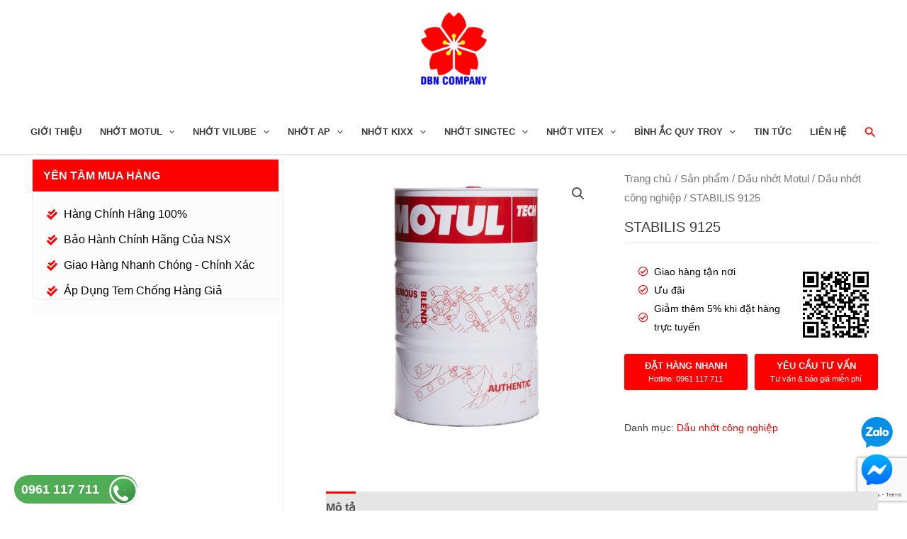

--- FILE ---
content_type: text/html; charset=UTF-8
request_url: https://duongbaongoc.com/san-pham/stabilis-9125/
body_size: 36592
content:
<!DOCTYPE html><html lang="vi" prefix="og: https://ogp.me/ns#"><head><meta charset="UTF-8"><meta name="viewport" content="width=device-width, initial-scale=1"><link rel="profile" href="https://gmpg.org/xfn/11"><style>img:is([sizes="auto" i], [sizes^="auto," i]) { contain-intrinsic-size: 3000px 1500px }</style><title>STABILIS 9125 - Dương Bảo Ngọc</title><meta name="description" content="Sử dụng cho các hình thức gia công trên thép, gang, hợp kim đồng và hợp kim nhôm tiêu chuẩn ở những nơi yêu cầu được bôi trơn cao."/><meta name="robots" content="follow, index, max-snippet:-1, max-video-preview:-1, max-image-preview:large"/><link rel="canonical" href="https://duongbaongoc.com/san-pham/stabilis-9125/" /><meta property="og:locale" content="vi_VN" /><meta property="og:type" content="product" /><meta property="og:title" content="STABILIS 9125 - Dương Bảo Ngọc" /><meta property="og:description" content="Sử dụng cho các hình thức gia công trên thép, gang, hợp kim đồng và hợp kim nhôm tiêu chuẩn ở những nơi yêu cầu được bôi trơn cao." /><meta property="og:url" content="https://duongbaongoc.com/san-pham/stabilis-9125/" /><meta property="og:site_name" content="Dương Bảo Ngọc" /><meta property="og:image" content="https://duongbaongoc.com/wp-content/uploads/2021/03/1-20.png" /><meta property="og:image:secure_url" content="https://duongbaongoc.com/wp-content/uploads/2021/03/1-20.png" /><meta property="og:image:width" content="486" /><meta property="og:image:height" content="486" /><meta property="og:image:alt" content="STABILIS 9125" /><meta property="og:image:type" content="image/png" /><meta property="product:price:currency" content="VND" /><meta property="product:availability" content="instock" /><meta name="twitter:card" content="summary_large_image" /><meta name="twitter:title" content="STABILIS 9125 - Dương Bảo Ngọc" /><meta name="twitter:description" content="Sử dụng cho các hình thức gia công trên thép, gang, hợp kim đồng và hợp kim nhôm tiêu chuẩn ở những nơi yêu cầu được bôi trơn cao." /><meta name="twitter:image" content="https://duongbaongoc.com/wp-content/uploads/2021/03/1-20.png" /><meta name="twitter:label1" content="Price" /><meta name="twitter:data1" content="0&#8363;" /><meta name="twitter:label2" content="Availability" /><meta name="twitter:data2" content="In stock" /> <script type="application/ld+json" class="rank-math-schema">{"@context":"https://schema.org","@graph":[{"@type":"Organization","@id":"https://duongbaongoc.com/#organization","name":"D\u01b0\u01a1ng B\u1ea3o Ng\u1ecdc","url":"https://duongbaongoc.com"},{"@type":"WebSite","@id":"https://duongbaongoc.com/#website","url":"https://duongbaongoc.com","name":"D\u01b0\u01a1ng B\u1ea3o Ng\u1ecdc","publisher":{"@id":"https://duongbaongoc.com/#organization"},"inLanguage":"vi"},{"@type":"ImageObject","@id":"https://duongbaongoc.com/wp-content/uploads/2021/03/1-20.png","url":"https://duongbaongoc.com/wp-content/uploads/2021/03/1-20.png","width":"486","height":"486","inLanguage":"vi"},{"@type":"BreadcrumbList","@id":"https://duongbaongoc.com/san-pham/stabilis-9125/#breadcrumb","itemListElement":[{"@type":"ListItem","position":"1","item":{"@id":"http://shop.thuonghieuaz.com","name":"Home"}},{"@type":"ListItem","position":"2","item":{"@id":"https://duongbaongoc.com/san-pham/","name":"S\u1ea3n ph\u1ea9m"}},{"@type":"ListItem","position":"3","item":{"@id":"https://duongbaongoc.com/danh-muc/dau-nhot-motul/dau-nhot-cong-nghiep/","name":"D\u1ea7u nh\u1edbt c\u00f4ng nghi\u1ec7p"}},{"@type":"ListItem","position":"4","item":{"@id":"https://duongbaongoc.com/san-pham/stabilis-9125/","name":"STABILIS 9125"}}]},{"@type":"ItemPage","@id":"https://duongbaongoc.com/san-pham/stabilis-9125/#webpage","url":"https://duongbaongoc.com/san-pham/stabilis-9125/","name":"STABILIS 9125 - D\u01b0\u01a1ng B\u1ea3o Ng\u1ecdc","datePublished":"2021-03-21T13:03:49+07:00","dateModified":"2021-03-21T13:03:49+07:00","isPartOf":{"@id":"https://duongbaongoc.com/#website"},"primaryImageOfPage":{"@id":"https://duongbaongoc.com/wp-content/uploads/2021/03/1-20.png"},"inLanguage":"vi","breadcrumb":{"@id":"https://duongbaongoc.com/san-pham/stabilis-9125/#breadcrumb"}},{"@type":"Product","name":"STABILIS 9125 - D\u01b0\u01a1ng B\u1ea3o Ng\u1ecdc","description":"S\u1eed d\u1ee5ng cho c\u00e1c h\u00ecnh th\u1ee9c gia c\u00f4ng tr\u00ean th\u00e9p, gang, h\u1ee3p kim \u0111\u1ed3ng v\u00e0 h\u1ee3p kim nh\u00f4m ti\u00eau chu\u1ea9n \u1edf nh\u1eefng n\u01a1i y\u00eau c\u1ea7u \u0111\u01b0\u1ee3c b\u00f4i tr\u01a1n cao.","category":"D\u1ea7u nh\u1edbt Motul &gt; D\u1ea7u nh\u1edbt c\u00f4ng nghi\u1ec7p","mainEntityOfPage":{"@id":"https://duongbaongoc.com/san-pham/stabilis-9125/#webpage"},"image":[{"@type":"ImageObject","url":"https://duongbaongoc.com/wp-content/uploads/2021/03/1-20.png","height":"486","width":"486"}],"@id":"https://duongbaongoc.com/san-pham/stabilis-9125/#richSnippet"}]}</script> <link data-optimized="2" rel="stylesheet" href="https://duongbaongoc.com/wp-content/litespeed/css/8c0415fde7c48c5022eeb51cf3482040.css?ver=6d115" /><style id='rank-math-toc-block-style-inline-css'>.wp-block-rank-math-toc-block nav ol{counter-reset:item}.wp-block-rank-math-toc-block nav ol li{display:block}.wp-block-rank-math-toc-block nav ol li:before{content:counters(item, ".") ". ";counter-increment:item}</style><style id='rank-math-rich-snippet-style-inline-css'>/*!
* Plugin:  Rank Math
* URL: https://rankmath.com/wordpress/plugin/seo-suite/
* Name:  rank-math-review-snippet.css
*/@-webkit-keyframes spin{0%{-webkit-transform:rotate(0deg)}100%{-webkit-transform:rotate(-360deg)}}@keyframes spin{0%{-webkit-transform:rotate(0deg)}100%{-webkit-transform:rotate(-360deg)}}@keyframes bounce{from{-webkit-transform:translateY(0px);transform:translateY(0px)}to{-webkit-transform:translateY(-5px);transform:translateY(-5px)}}@-webkit-keyframes bounce{from{-webkit-transform:translateY(0px);transform:translateY(0px)}to{-webkit-transform:translateY(-5px);transform:translateY(-5px)}}@-webkit-keyframes loading{0%{background-size:20% 50% ,20% 50% ,20% 50%}20%{background-size:20% 20% ,20% 50% ,20% 50%}40%{background-size:20% 100%,20% 20% ,20% 50%}60%{background-size:20% 50% ,20% 100%,20% 20%}80%{background-size:20% 50% ,20% 50% ,20% 100%}100%{background-size:20% 50% ,20% 50% ,20% 50%}}@keyframes loading{0%{background-size:20% 50% ,20% 50% ,20% 50%}20%{background-size:20% 20% ,20% 50% ,20% 50%}40%{background-size:20% 100%,20% 20% ,20% 50%}60%{background-size:20% 50% ,20% 100%,20% 20%}80%{background-size:20% 50% ,20% 50% ,20% 100%}100%{background-size:20% 50% ,20% 50% ,20% 50%}}:root{--rankmath-wp-adminbar-height: 0}#rank-math-rich-snippet-wrapper{overflow:hidden}#rank-math-rich-snippet-wrapper h5.rank-math-title{display:block;font-size:18px;line-height:1.4}#rank-math-rich-snippet-wrapper .rank-math-review-image{float:right;max-width:40%;margin-left:15px}#rank-math-rich-snippet-wrapper .rank-math-review-data{margin-bottom:15px}#rank-math-rich-snippet-wrapper .rank-math-total-wrapper{width:100%;padding:0 0 20px 0;float:left;clear:both;position:relative;-webkit-box-sizing:border-box;box-sizing:border-box}#rank-math-rich-snippet-wrapper .rank-math-total-wrapper .rank-math-total{border:0;display:block;margin:0;width:auto;float:left;text-align:left;padding:0;font-size:24px;line-height:1;font-weight:700;-webkit-box-sizing:border-box;box-sizing:border-box;overflow:hidden}#rank-math-rich-snippet-wrapper .rank-math-total-wrapper .rank-math-review-star{float:left;margin-left:15px;margin-top:5px;position:relative;z-index:99;line-height:1}#rank-math-rich-snippet-wrapper .rank-math-total-wrapper .rank-math-review-star .rank-math-review-result-wrapper{display:inline-block;white-space:nowrap;position:relative;color:#e7e7e7}#rank-math-rich-snippet-wrapper .rank-math-total-wrapper .rank-math-review-star .rank-math-review-result-wrapper .rank-math-review-result{position:absolute;top:0;left:0;overflow:hidden;white-space:nowrap;color:#ffbe01}#rank-math-rich-snippet-wrapper .rank-math-total-wrapper .rank-math-review-star .rank-math-review-result-wrapper i{font-size:18px;-webkit-text-stroke-width:1px;font-style:normal;padding:0 2px;line-height:inherit}#rank-math-rich-snippet-wrapper .rank-math-total-wrapper .rank-math-review-star .rank-math-review-result-wrapper i:before{content:"\2605"}body.rtl #rank-math-rich-snippet-wrapper .rank-math-review-image{float:left;margin-left:0;margin-right:15px}body.rtl #rank-math-rich-snippet-wrapper .rank-math-total-wrapper .rank-math-total{float:right}body.rtl #rank-math-rich-snippet-wrapper .rank-math-total-wrapper .rank-math-review-star{float:right;margin-left:0;margin-right:15px}body.rtl #rank-math-rich-snippet-wrapper .rank-math-total-wrapper .rank-math-review-star .rank-math-review-result{left:auto;right:0}@media screen and (max-width: 480px){#rank-math-rich-snippet-wrapper .rank-math-review-image{display:block;max-width:100%;width:100%;text-align:center;margin-right:0}#rank-math-rich-snippet-wrapper .rank-math-review-data{clear:both}}.clear{clear:both}</style><style id='global-styles-inline-css'>:root{--wp--preset--aspect-ratio--square: 1;--wp--preset--aspect-ratio--4-3: 4/3;--wp--preset--aspect-ratio--3-4: 3/4;--wp--preset--aspect-ratio--3-2: 3/2;--wp--preset--aspect-ratio--2-3: 2/3;--wp--preset--aspect-ratio--16-9: 16/9;--wp--preset--aspect-ratio--9-16: 9/16;--wp--preset--color--black: #000000;--wp--preset--color--cyan-bluish-gray: #abb8c3;--wp--preset--color--white: #ffffff;--wp--preset--color--pale-pink: #f78da7;--wp--preset--color--vivid-red: #cf2e2e;--wp--preset--color--luminous-vivid-orange: #ff6900;--wp--preset--color--luminous-vivid-amber: #fcb900;--wp--preset--color--light-green-cyan: #7bdcb5;--wp--preset--color--vivid-green-cyan: #00d084;--wp--preset--color--pale-cyan-blue: #8ed1fc;--wp--preset--color--vivid-cyan-blue: #0693e3;--wp--preset--color--vivid-purple: #9b51e0;--wp--preset--color--ast-global-color-0: var(--ast-global-color-0);--wp--preset--color--ast-global-color-1: var(--ast-global-color-1);--wp--preset--color--ast-global-color-2: var(--ast-global-color-2);--wp--preset--color--ast-global-color-3: var(--ast-global-color-3);--wp--preset--color--ast-global-color-4: var(--ast-global-color-4);--wp--preset--color--ast-global-color-5: var(--ast-global-color-5);--wp--preset--color--ast-global-color-6: var(--ast-global-color-6);--wp--preset--color--ast-global-color-7: var(--ast-global-color-7);--wp--preset--color--ast-global-color-8: var(--ast-global-color-8);--wp--preset--gradient--vivid-cyan-blue-to-vivid-purple: linear-gradient(135deg,rgba(6,147,227,1) 0%,rgb(155,81,224) 100%);--wp--preset--gradient--light-green-cyan-to-vivid-green-cyan: linear-gradient(135deg,rgb(122,220,180) 0%,rgb(0,208,130) 100%);--wp--preset--gradient--luminous-vivid-amber-to-luminous-vivid-orange: linear-gradient(135deg,rgba(252,185,0,1) 0%,rgba(255,105,0,1) 100%);--wp--preset--gradient--luminous-vivid-orange-to-vivid-red: linear-gradient(135deg,rgba(255,105,0,1) 0%,rgb(207,46,46) 100%);--wp--preset--gradient--very-light-gray-to-cyan-bluish-gray: linear-gradient(135deg,rgb(238,238,238) 0%,rgb(169,184,195) 100%);--wp--preset--gradient--cool-to-warm-spectrum: linear-gradient(135deg,rgb(74,234,220) 0%,rgb(151,120,209) 20%,rgb(207,42,186) 40%,rgb(238,44,130) 60%,rgb(251,105,98) 80%,rgb(254,248,76) 100%);--wp--preset--gradient--blush-light-purple: linear-gradient(135deg,rgb(255,206,236) 0%,rgb(152,150,240) 100%);--wp--preset--gradient--blush-bordeaux: linear-gradient(135deg,rgb(254,205,165) 0%,rgb(254,45,45) 50%,rgb(107,0,62) 100%);--wp--preset--gradient--luminous-dusk: linear-gradient(135deg,rgb(255,203,112) 0%,rgb(199,81,192) 50%,rgb(65,88,208) 100%);--wp--preset--gradient--pale-ocean: linear-gradient(135deg,rgb(255,245,203) 0%,rgb(182,227,212) 50%,rgb(51,167,181) 100%);--wp--preset--gradient--electric-grass: linear-gradient(135deg,rgb(202,248,128) 0%,rgb(113,206,126) 100%);--wp--preset--gradient--midnight: linear-gradient(135deg,rgb(2,3,129) 0%,rgb(40,116,252) 100%);--wp--preset--font-size--small: 13px;--wp--preset--font-size--medium: 20px;--wp--preset--font-size--large: 36px;--wp--preset--font-size--x-large: 42px;--wp--preset--spacing--20: 0.44rem;--wp--preset--spacing--30: 0.67rem;--wp--preset--spacing--40: 1rem;--wp--preset--spacing--50: 1.5rem;--wp--preset--spacing--60: 2.25rem;--wp--preset--spacing--70: 3.38rem;--wp--preset--spacing--80: 5.06rem;--wp--preset--shadow--natural: 6px 6px 9px rgba(0, 0, 0, 0.2);--wp--preset--shadow--deep: 12px 12px 50px rgba(0, 0, 0, 0.4);--wp--preset--shadow--sharp: 6px 6px 0px rgba(0, 0, 0, 0.2);--wp--preset--shadow--outlined: 6px 6px 0px -3px rgba(255, 255, 255, 1), 6px 6px rgba(0, 0, 0, 1);--wp--preset--shadow--crisp: 6px 6px 0px rgba(0, 0, 0, 1);}:root { --wp--style--global--content-size: var(--wp--custom--ast-content-width-size);--wp--style--global--wide-size: var(--wp--custom--ast-wide-width-size); }:where(body) { margin: 0; }.wp-site-blocks > .alignleft { float: left; margin-right: 2em; }.wp-site-blocks > .alignright { float: right; margin-left: 2em; }.wp-site-blocks > .aligncenter { justify-content: center; margin-left: auto; margin-right: auto; }:where(.wp-site-blocks) > * { margin-block-start: 24px; margin-block-end: 0; }:where(.wp-site-blocks) > :first-child { margin-block-start: 0; }:where(.wp-site-blocks) > :last-child { margin-block-end: 0; }:root { --wp--style--block-gap: 24px; }:root :where(.is-layout-flow) > :first-child{margin-block-start: 0;}:root :where(.is-layout-flow) > :last-child{margin-block-end: 0;}:root :where(.is-layout-flow) > *{margin-block-start: 24px;margin-block-end: 0;}:root :where(.is-layout-constrained) > :first-child{margin-block-start: 0;}:root :where(.is-layout-constrained) > :last-child{margin-block-end: 0;}:root :where(.is-layout-constrained) > *{margin-block-start: 24px;margin-block-end: 0;}:root :where(.is-layout-flex){gap: 24px;}:root :where(.is-layout-grid){gap: 24px;}.is-layout-flow > .alignleft{float: left;margin-inline-start: 0;margin-inline-end: 2em;}.is-layout-flow > .alignright{float: right;margin-inline-start: 2em;margin-inline-end: 0;}.is-layout-flow > .aligncenter{margin-left: auto !important;margin-right: auto !important;}.is-layout-constrained > .alignleft{float: left;margin-inline-start: 0;margin-inline-end: 2em;}.is-layout-constrained > .alignright{float: right;margin-inline-start: 2em;margin-inline-end: 0;}.is-layout-constrained > .aligncenter{margin-left: auto !important;margin-right: auto !important;}.is-layout-constrained > :where(:not(.alignleft):not(.alignright):not(.alignfull)){max-width: var(--wp--style--global--content-size);margin-left: auto !important;margin-right: auto !important;}.is-layout-constrained > .alignwide{max-width: var(--wp--style--global--wide-size);}body .is-layout-flex{display: flex;}.is-layout-flex{flex-wrap: wrap;align-items: center;}.is-layout-flex > :is(*, div){margin: 0;}body .is-layout-grid{display: grid;}.is-layout-grid > :is(*, div){margin: 0;}body{padding-top: 0px;padding-right: 0px;padding-bottom: 0px;padding-left: 0px;}a:where(:not(.wp-element-button)){text-decoration: none;}:root :where(.wp-element-button, .wp-block-button__link){background-color: #32373c;border-width: 0;color: #fff;font-family: inherit;font-size: inherit;line-height: inherit;padding: calc(0.667em + 2px) calc(1.333em + 2px);text-decoration: none;}.has-black-color{color: var(--wp--preset--color--black) !important;}.has-cyan-bluish-gray-color{color: var(--wp--preset--color--cyan-bluish-gray) !important;}.has-white-color{color: var(--wp--preset--color--white) !important;}.has-pale-pink-color{color: var(--wp--preset--color--pale-pink) !important;}.has-vivid-red-color{color: var(--wp--preset--color--vivid-red) !important;}.has-luminous-vivid-orange-color{color: var(--wp--preset--color--luminous-vivid-orange) !important;}.has-luminous-vivid-amber-color{color: var(--wp--preset--color--luminous-vivid-amber) !important;}.has-light-green-cyan-color{color: var(--wp--preset--color--light-green-cyan) !important;}.has-vivid-green-cyan-color{color: var(--wp--preset--color--vivid-green-cyan) !important;}.has-pale-cyan-blue-color{color: var(--wp--preset--color--pale-cyan-blue) !important;}.has-vivid-cyan-blue-color{color: var(--wp--preset--color--vivid-cyan-blue) !important;}.has-vivid-purple-color{color: var(--wp--preset--color--vivid-purple) !important;}.has-ast-global-color-0-color{color: var(--wp--preset--color--ast-global-color-0) !important;}.has-ast-global-color-1-color{color: var(--wp--preset--color--ast-global-color-1) !important;}.has-ast-global-color-2-color{color: var(--wp--preset--color--ast-global-color-2) !important;}.has-ast-global-color-3-color{color: var(--wp--preset--color--ast-global-color-3) !important;}.has-ast-global-color-4-color{color: var(--wp--preset--color--ast-global-color-4) !important;}.has-ast-global-color-5-color{color: var(--wp--preset--color--ast-global-color-5) !important;}.has-ast-global-color-6-color{color: var(--wp--preset--color--ast-global-color-6) !important;}.has-ast-global-color-7-color{color: var(--wp--preset--color--ast-global-color-7) !important;}.has-ast-global-color-8-color{color: var(--wp--preset--color--ast-global-color-8) !important;}.has-black-background-color{background-color: var(--wp--preset--color--black) !important;}.has-cyan-bluish-gray-background-color{background-color: var(--wp--preset--color--cyan-bluish-gray) !important;}.has-white-background-color{background-color: var(--wp--preset--color--white) !important;}.has-pale-pink-background-color{background-color: var(--wp--preset--color--pale-pink) !important;}.has-vivid-red-background-color{background-color: var(--wp--preset--color--vivid-red) !important;}.has-luminous-vivid-orange-background-color{background-color: var(--wp--preset--color--luminous-vivid-orange) !important;}.has-luminous-vivid-amber-background-color{background-color: var(--wp--preset--color--luminous-vivid-amber) !important;}.has-light-green-cyan-background-color{background-color: var(--wp--preset--color--light-green-cyan) !important;}.has-vivid-green-cyan-background-color{background-color: var(--wp--preset--color--vivid-green-cyan) !important;}.has-pale-cyan-blue-background-color{background-color: var(--wp--preset--color--pale-cyan-blue) !important;}.has-vivid-cyan-blue-background-color{background-color: var(--wp--preset--color--vivid-cyan-blue) !important;}.has-vivid-purple-background-color{background-color: var(--wp--preset--color--vivid-purple) !important;}.has-ast-global-color-0-background-color{background-color: var(--wp--preset--color--ast-global-color-0) !important;}.has-ast-global-color-1-background-color{background-color: var(--wp--preset--color--ast-global-color-1) !important;}.has-ast-global-color-2-background-color{background-color: var(--wp--preset--color--ast-global-color-2) !important;}.has-ast-global-color-3-background-color{background-color: var(--wp--preset--color--ast-global-color-3) !important;}.has-ast-global-color-4-background-color{background-color: var(--wp--preset--color--ast-global-color-4) !important;}.has-ast-global-color-5-background-color{background-color: var(--wp--preset--color--ast-global-color-5) !important;}.has-ast-global-color-6-background-color{background-color: var(--wp--preset--color--ast-global-color-6) !important;}.has-ast-global-color-7-background-color{background-color: var(--wp--preset--color--ast-global-color-7) !important;}.has-ast-global-color-8-background-color{background-color: var(--wp--preset--color--ast-global-color-8) !important;}.has-black-border-color{border-color: var(--wp--preset--color--black) !important;}.has-cyan-bluish-gray-border-color{border-color: var(--wp--preset--color--cyan-bluish-gray) !important;}.has-white-border-color{border-color: var(--wp--preset--color--white) !important;}.has-pale-pink-border-color{border-color: var(--wp--preset--color--pale-pink) !important;}.has-vivid-red-border-color{border-color: var(--wp--preset--color--vivid-red) !important;}.has-luminous-vivid-orange-border-color{border-color: var(--wp--preset--color--luminous-vivid-orange) !important;}.has-luminous-vivid-amber-border-color{border-color: var(--wp--preset--color--luminous-vivid-amber) !important;}.has-light-green-cyan-border-color{border-color: var(--wp--preset--color--light-green-cyan) !important;}.has-vivid-green-cyan-border-color{border-color: var(--wp--preset--color--vivid-green-cyan) !important;}.has-pale-cyan-blue-border-color{border-color: var(--wp--preset--color--pale-cyan-blue) !important;}.has-vivid-cyan-blue-border-color{border-color: var(--wp--preset--color--vivid-cyan-blue) !important;}.has-vivid-purple-border-color{border-color: var(--wp--preset--color--vivid-purple) !important;}.has-ast-global-color-0-border-color{border-color: var(--wp--preset--color--ast-global-color-0) !important;}.has-ast-global-color-1-border-color{border-color: var(--wp--preset--color--ast-global-color-1) !important;}.has-ast-global-color-2-border-color{border-color: var(--wp--preset--color--ast-global-color-2) !important;}.has-ast-global-color-3-border-color{border-color: var(--wp--preset--color--ast-global-color-3) !important;}.has-ast-global-color-4-border-color{border-color: var(--wp--preset--color--ast-global-color-4) !important;}.has-ast-global-color-5-border-color{border-color: var(--wp--preset--color--ast-global-color-5) !important;}.has-ast-global-color-6-border-color{border-color: var(--wp--preset--color--ast-global-color-6) !important;}.has-ast-global-color-7-border-color{border-color: var(--wp--preset--color--ast-global-color-7) !important;}.has-ast-global-color-8-border-color{border-color: var(--wp--preset--color--ast-global-color-8) !important;}.has-vivid-cyan-blue-to-vivid-purple-gradient-background{background: var(--wp--preset--gradient--vivid-cyan-blue-to-vivid-purple) !important;}.has-light-green-cyan-to-vivid-green-cyan-gradient-background{background: var(--wp--preset--gradient--light-green-cyan-to-vivid-green-cyan) !important;}.has-luminous-vivid-amber-to-luminous-vivid-orange-gradient-background{background: var(--wp--preset--gradient--luminous-vivid-amber-to-luminous-vivid-orange) !important;}.has-luminous-vivid-orange-to-vivid-red-gradient-background{background: var(--wp--preset--gradient--luminous-vivid-orange-to-vivid-red) !important;}.has-very-light-gray-to-cyan-bluish-gray-gradient-background{background: var(--wp--preset--gradient--very-light-gray-to-cyan-bluish-gray) !important;}.has-cool-to-warm-spectrum-gradient-background{background: var(--wp--preset--gradient--cool-to-warm-spectrum) !important;}.has-blush-light-purple-gradient-background{background: var(--wp--preset--gradient--blush-light-purple) !important;}.has-blush-bordeaux-gradient-background{background: var(--wp--preset--gradient--blush-bordeaux) !important;}.has-luminous-dusk-gradient-background{background: var(--wp--preset--gradient--luminous-dusk) !important;}.has-pale-ocean-gradient-background{background: var(--wp--preset--gradient--pale-ocean) !important;}.has-electric-grass-gradient-background{background: var(--wp--preset--gradient--electric-grass) !important;}.has-midnight-gradient-background{background: var(--wp--preset--gradient--midnight) !important;}.has-small-font-size{font-size: var(--wp--preset--font-size--small) !important;}.has-medium-font-size{font-size: var(--wp--preset--font-size--medium) !important;}.has-large-font-size{font-size: var(--wp--preset--font-size--large) !important;}.has-x-large-font-size{font-size: var(--wp--preset--font-size--x-large) !important;}
:root :where(.wp-block-pullquote){font-size: 1.5em;line-height: 1.6;}</style><style id='woocommerce-general-inline-css'>.woocommerce-js a.button, .woocommerce button.button, .woocommerce input.button, .woocommerce #respond input#submit {
						font-size: 100%;
						line-height: 1;
						text-decoration: none;
						overflow: visible;
						padding: 0.5em 0.75em;
						font-weight: 700;
						border-radius: 3px;
						color: $secondarytext;
						background-color: $secondary;
						border: 0;
					}
					.woocommerce-js a.button:hover, .woocommerce button.button:hover, .woocommerce input.button:hover, .woocommerce #respond input#submit:hover {
						background-color: #dad8da;
						background-image: none;
						color: #515151;
					}
				#customer_details h3:not(.elementor-widget-woocommerce-checkout-page h3){font-size:1.2rem;padding:20px 0 14px;margin:0 0 20px;border-bottom:1px solid var(--ast-border-color);font-weight:700;}form #order_review_heading:not(.elementor-widget-woocommerce-checkout-page #order_review_heading){border-width:2px 2px 0 2px;border-style:solid;font-size:1.2rem;margin:0;padding:1.5em 1.5em 1em;border-color:var(--ast-border-color);font-weight:700;}.woocommerce-Address h3, .cart-collaterals h2{font-size:1.2rem;padding:.7em 1em;}.woocommerce-cart .cart-collaterals .cart_totals>h2{font-weight:700;}form #order_review:not(.elementor-widget-woocommerce-checkout-page #order_review){padding:0 2em;border-width:0 2px 2px;border-style:solid;border-color:var(--ast-border-color);}ul#shipping_method li:not(.elementor-widget-woocommerce-cart #shipping_method li){margin:0;padding:0.25em 0 0.25em 22px;text-indent:-22px;list-style:none outside;}.woocommerce span.onsale, .wc-block-grid__product .wc-block-grid__product-onsale{background-color:#fe0000;color:#ffffff;}.woocommerce-message, .woocommerce-info{border-top-color:#fe0000;}.woocommerce-message::before,.woocommerce-info::before{color:#fe0000;}.woocommerce ul.products li.product .price, .woocommerce div.product p.price, .woocommerce div.product span.price, .widget_layered_nav_filters ul li.chosen a, .woocommerce-page ul.products li.product .ast-woo-product-category, .wc-layered-nav-rating a{color:#3a3a3a;}.woocommerce nav.woocommerce-pagination ul,.woocommerce nav.woocommerce-pagination ul li{border-color:#fe0000;}.woocommerce nav.woocommerce-pagination ul li a:focus, .woocommerce nav.woocommerce-pagination ul li a:hover, .woocommerce nav.woocommerce-pagination ul li span.current{background:#fe0000;color:#ffffff;}.woocommerce-MyAccount-navigation-link.is-active a{color:#fe0000;}.woocommerce .widget_price_filter .ui-slider .ui-slider-range, .woocommerce .widget_price_filter .ui-slider .ui-slider-handle{background-color:#fe0000;}.woocommerce .star-rating, .woocommerce .comment-form-rating .stars a, .woocommerce .star-rating::before{color:var(--ast-global-color-3);}.woocommerce div.product .woocommerce-tabs ul.tabs li.active:before,  .woocommerce div.ast-product-tabs-layout-vertical .woocommerce-tabs ul.tabs li:hover::before{background:#fe0000;}.ast-site-header-cart a{color:#3a3a3a;}.ast-site-header-cart a:focus, .ast-site-header-cart a:hover, .ast-site-header-cart .current-menu-item a{color:#fe0000;}.ast-cart-menu-wrap .count, .ast-cart-menu-wrap .count:after{border-color:#fe0000;color:#fe0000;}.ast-cart-menu-wrap:hover .count{color:#ffffff;background-color:#fe0000;}.ast-site-header-cart .widget_shopping_cart .total .woocommerce-Price-amount{color:#fe0000;}.woocommerce a.remove:hover, .ast-woocommerce-cart-menu .main-header-menu .woocommerce-custom-menu-item .menu-item:hover > .menu-link.remove:hover{color:#fe0000;border-color:#fe0000;background-color:#ffffff;}.ast-site-header-cart .widget_shopping_cart .buttons .button.checkout, .woocommerce .widget_shopping_cart .woocommerce-mini-cart__buttons .checkout.wc-forward{color:#ffffff;border-color:#fe0000;background-color:#fe0000;}.site-header .ast-site-header-cart-data .button.wc-forward, .site-header .ast-site-header-cart-data .button.wc-forward:hover{color:#ffffff;}.below-header-user-select .ast-site-header-cart .widget, .ast-above-header-section .ast-site-header-cart .widget a, .below-header-user-select .ast-site-header-cart .widget_shopping_cart a{color:#3a3a3a;}.below-header-user-select .ast-site-header-cart .widget_shopping_cart a:hover, .ast-above-header-section .ast-site-header-cart .widget_shopping_cart a:hover, .below-header-user-select .ast-site-header-cart .widget_shopping_cart a.remove:hover, .ast-above-header-section .ast-site-header-cart .widget_shopping_cart a.remove:hover{color:#fe0000;}.woocommerce .woocommerce-cart-form button[name="update_cart"]:disabled{color:#ffffff;}.woocommerce #content table.cart .button[name="apply_coupon"], .woocommerce-page #content table.cart .button[name="apply_coupon"]{padding:10px 40px;}.woocommerce table.cart td.actions .button, .woocommerce #content table.cart td.actions .button, .woocommerce-page table.cart td.actions .button, .woocommerce-page #content table.cart td.actions .button{line-height:1;border-width:1px;border-style:solid;}.woocommerce ul.products li.product .button, .woocommerce-page ul.products li.product .button{line-height:1.3;}.woocommerce-js a.button, .woocommerce button.button, .woocommerce .woocommerce-message a.button, .woocommerce #respond input#submit.alt, .woocommerce-js a.button.alt, .woocommerce button.button.alt, .woocommerce input.button.alt, .woocommerce input.button,.woocommerce input.button:disabled, .woocommerce input.button:disabled[disabled], .woocommerce input.button:disabled:hover, .woocommerce input.button:disabled[disabled]:hover, .woocommerce #respond input#submit, .woocommerce button.button.alt.disabled, .wc-block-grid__products .wc-block-grid__product .wp-block-button__link, .wc-block-grid__product-onsale{color:#ffffff;border-color:#fe0000;background-color:#fe0000;}.woocommerce-js a.button:hover, .woocommerce button.button:hover, .woocommerce .woocommerce-message a.button:hover,.woocommerce #respond input#submit:hover,.woocommerce #respond input#submit.alt:hover, .woocommerce-js a.button.alt:hover, .woocommerce button.button.alt:hover, .woocommerce input.button.alt:hover, .woocommerce input.button:hover, .woocommerce button.button.alt.disabled:hover, .wc-block-grid__products .wc-block-grid__product .wp-block-button__link:hover{color:#ffffff;border-color:#fe0000;background-color:#fe0000;}.woocommerce-js a.button, .woocommerce button.button, .woocommerce .woocommerce-message a.button, .woocommerce #respond input#submit.alt, .woocommerce-js a.button.alt, .woocommerce button.button.alt, .woocommerce input.button.alt, .woocommerce input.button,.woocommerce-cart table.cart td.actions .button, .woocommerce form.checkout_coupon .button, .woocommerce #respond input#submit, .wc-block-grid__products .wc-block-grid__product .wp-block-button__link{border-top-left-radius:2px;border-top-right-radius:2px;border-bottom-right-radius:2px;border-bottom-left-radius:2px;padding-top:10px;padding-right:40px;padding-bottom:10px;padding-left:40px;}.woocommerce ul.products li.product a, .woocommerce-js a.button:hover, .woocommerce button.button:hover, .woocommerce input.button:hover, .woocommerce #respond input#submit:hover{text-decoration:none;}.woocommerce[class*="rel-up-columns-"] .site-main div.product .related.products ul.products li.product, .woocommerce-page .site-main ul.products li.product{width:100%;}.woocommerce .up-sells h2, .woocommerce .related.products h2, .woocommerce .woocommerce-tabs h2{font-size:1.5rem;}.woocommerce h2, .woocommerce-account h2{font-size:1.625rem;}.woocommerce ul.product-categories > li ul li{position:relative;}.woocommerce ul.product-categories > li ul li:before{content:"";border-width:1px 1px 0 0;border-style:solid;display:inline-block;width:6px;height:6px;position:absolute;top:50%;margin-top:-2px;-webkit-transform:rotate(45deg);transform:rotate(45deg);}.woocommerce ul.product-categories > li ul li a{margin-left:15px;}.ast-icon-shopping-cart svg{height:.82em;}.ast-icon-shopping-bag svg{height:1em;width:1em;}.ast-icon-shopping-basket svg{height:1.15em;width:1.2em;}.ast-site-header-cart.ast-menu-cart-outline .ast-addon-cart-wrap, .ast-site-header-cart.ast-menu-cart-fill .ast-addon-cart-wrap {line-height:1;}.ast-site-header-cart.ast-menu-cart-fill i.astra-icon{ font-size:1.1em;}li.woocommerce-custom-menu-item .ast-site-header-cart i.astra-icon:after{ padding-left:2px;}.ast-hfb-header .ast-addon-cart-wrap{ padding:0.4em;}.ast-header-break-point.ast-header-custom-item-outside .ast-woo-header-cart-info-wrap{ display:none;}.ast-site-header-cart i.astra-icon:after{ background:#fe0000;}.ast-separate-container .ast-woocommerce-container{padding:3em;}@media (min-width:545px) and (max-width:768px){.woocommerce.tablet-columns-3 ul.products li.product, .woocommerce-page.tablet-columns-3 ul.products:not(.elementor-grid){grid-template-columns:repeat(3, minmax(0, 1fr));}}@media (min-width:769px){.woocommerce form.checkout_coupon{width:50%;}}@media (max-width:768px){.ast-header-break-point.ast-woocommerce-cart-menu .header-main-layout-1.ast-mobile-header-stack.ast-no-menu-items .ast-site-header-cart, .ast-header-break-point.ast-woocommerce-cart-menu .header-main-layout-3.ast-mobile-header-stack.ast-no-menu-items .ast-site-header-cart{padding-right:0;padding-left:0;}.ast-header-break-point.ast-woocommerce-cart-menu .header-main-layout-1.ast-mobile-header-stack .main-header-bar{text-align:center;}.ast-header-break-point.ast-woocommerce-cart-menu .header-main-layout-1.ast-mobile-header-stack .ast-site-header-cart, .ast-header-break-point.ast-woocommerce-cart-menu .header-main-layout-1.ast-mobile-header-stack .ast-mobile-menu-buttons{display:inline-block;}.ast-header-break-point.ast-woocommerce-cart-menu .header-main-layout-2.ast-mobile-header-inline .site-branding{flex:auto;}.ast-header-break-point.ast-woocommerce-cart-menu .header-main-layout-3.ast-mobile-header-stack .site-branding{flex:0 0 100%;}.ast-header-break-point.ast-woocommerce-cart-menu .header-main-layout-3.ast-mobile-header-stack .main-header-container{display:flex;justify-content:center;}.woocommerce-cart .woocommerce-shipping-calculator .button{width:100%;}.woocommerce div.product div.images, .woocommerce div.product div.summary, .woocommerce #content div.product div.images, .woocommerce #content div.product div.summary, .woocommerce-page div.product div.images, .woocommerce-page div.product div.summary, .woocommerce-page #content div.product div.images, .woocommerce-page #content div.product div.summary{float:none;width:100%;}.woocommerce-cart table.cart td.actions .ast-return-to-shop{display:block;text-align:center;margin-top:1em;}.ast-container .woocommerce ul.products:not(.elementor-grid), .woocommerce-page ul.products:not(.elementor-grid), .woocommerce.tablet-columns-3 ul.products:not(.elementor-grid){grid-template-columns:repeat(3, minmax(0, 1fr));}.woocommerce.tablet-rel-up-columns-3 ul.products{grid-template-columns:repeat(3, minmax(0, 1fr));}.woocommerce[class*="tablet-rel-up-columns-"] .site-main div.product .related.products ul.products li.product{width:100%;}}@media (max-width:544px){.ast-separate-container .ast-woocommerce-container{padding:.54em 1em 1.33333em;}.woocommerce-message, .woocommerce-error, .woocommerce-info{display:flex;flex-wrap:wrap;}.woocommerce-message a.button, .woocommerce-error a.button, .woocommerce-info a.button{order:1;margin-top:.5em;}.woocommerce .woocommerce-ordering, .woocommerce-page .woocommerce-ordering{float:none;margin-bottom:2em;}.woocommerce table.cart td.actions .button, .woocommerce #content table.cart td.actions .button, .woocommerce-page table.cart td.actions .button, .woocommerce-page #content table.cart td.actions .button{padding-left:1em;padding-right:1em;}.woocommerce #content table.cart .button, .woocommerce-page #content table.cart .button{width:100%;}.woocommerce #content table.cart td.actions .coupon, .woocommerce-page #content table.cart td.actions .coupon{float:none;}.woocommerce #content table.cart td.actions .coupon .button, .woocommerce-page #content table.cart td.actions .coupon .button{flex:1;}.woocommerce #content div.product .woocommerce-tabs ul.tabs li a, .woocommerce-page #content div.product .woocommerce-tabs ul.tabs li a{display:block;}.woocommerce ul.products a.button, .woocommerce-page ul.products a.button{padding:0.5em 0.75em;}.ast-container .woocommerce ul.products:not(.elementor-grid), .woocommerce-page ul.products:not(.elementor-grid), .woocommerce.mobile-columns-2 ul.products:not(.elementor-grid), .woocommerce-page.mobile-columns-2 ul.products:not(.elementor-grid){grid-template-columns:repeat(2, minmax(0, 1fr));}.woocommerce.mobile-rel-up-columns-2 ul.products::not(.elementor-grid){grid-template-columns:repeat(2, minmax(0, 1fr));}}@media (max-width:544px){.woocommerce ul.products a.button.loading::after, .woocommerce-page ul.products a.button.loading::after{display:inline-block;margin-left:5px;position:initial;}.woocommerce.mobile-columns-1 .site-main ul.products li.product:nth-child(n), .woocommerce-page.mobile-columns-1 .site-main ul.products li.product:nth-child(n){margin-right:0;}.woocommerce #content div.product .woocommerce-tabs ul.tabs li, .woocommerce-page #content div.product .woocommerce-tabs ul.tabs li{display:block;margin-right:0;}}@media (min-width:769px){.ast-woo-shop-archive .site-content > .ast-container{max-width:1240px;}}@media (min-width:769px){.woocommerce #content .ast-woocommerce-container div.product div.images, .woocommerce .ast-woocommerce-container div.product div.images, .woocommerce-page #content .ast-woocommerce-container div.product div.images, .woocommerce-page .ast-woocommerce-container div.product div.images{width:50%;}.woocommerce #content .ast-woocommerce-container div.product div.summary, .woocommerce .ast-woocommerce-container div.product div.summary, .woocommerce-page #content .ast-woocommerce-container div.product div.summary, .woocommerce-page .ast-woocommerce-container div.product div.summary{width:46%;}.woocommerce.woocommerce-checkout form #customer_details.col2-set .col-1, .woocommerce.woocommerce-checkout form #customer_details.col2-set .col-2, .woocommerce-page.woocommerce-checkout form #customer_details.col2-set .col-1, .woocommerce-page.woocommerce-checkout form #customer_details.col2-set .col-2{float:none;width:auto;}}.woocommerce-js a.button , .woocommerce button.button.alt ,.woocommerce-page table.cart td.actions .button, .woocommerce-page #content table.cart td.actions .button , .woocommerce-js a.button.alt ,.woocommerce .woocommerce-message a.button , .ast-site-header-cart .widget_shopping_cart .buttons .button.checkout, .woocommerce button.button.alt.disabled , .wc-block-grid__products .wc-block-grid__product .wp-block-button__link {border:solid;border-top-width:0;border-right-width:0;border-left-width:0;border-bottom-width:0;border-color:#fe0000;}.woocommerce-js a.button:hover , .woocommerce button.button.alt:hover , .woocommerce-page table.cart td.actions .button:hover, .woocommerce-page #content table.cart td.actions .button:hover, .woocommerce-js a.button.alt:hover ,.woocommerce .woocommerce-message a.button:hover , .ast-site-header-cart .widget_shopping_cart .buttons .button.checkout:hover , .woocommerce button.button.alt.disabled:hover , .wc-block-grid__products .wc-block-grid__product .wp-block-button__link:hover{border-color:#fe0000;}@media (min-width:769px){.woocommerce.woocommerce-checkout form #customer_details.col2-set, .woocommerce-page.woocommerce-checkout form #customer_details.col2-set{width:55%;float:left;margin-right:4.347826087%;}.woocommerce.woocommerce-checkout form #order_review, .woocommerce.woocommerce-checkout form #order_review_heading, .woocommerce-page.woocommerce-checkout form #order_review, .woocommerce-page.woocommerce-checkout form #order_review_heading{width:40%;float:right;margin-right:0;clear:right;}}select, .select2-container .select2-selection--single{background-image:url("data:image/svg+xml,%3Csvg class='ast-arrow-svg' xmlns='http://www.w3.org/2000/svg' xmlns:xlink='http://www.w3.org/1999/xlink' version='1.1' x='0px' y='0px' width='26px' height='16.043px' fill='%234B4F58' viewBox='57 35.171 26 16.043' enable-background='new 57 35.171 26 16.043' xml:space='preserve' %3E%3Cpath d='M57.5,38.193l12.5,12.5l12.5-12.5l-2.5-2.5l-10,10l-10-10L57.5,38.193z'%3E%3C/path%3E%3C/svg%3E");background-size:.8em;background-repeat:no-repeat;background-position-x:calc( 100% - 10px );background-position-y:center;-webkit-appearance:none;-moz-appearance:none;padding-right:2em;}
					.woocommerce-js .quantity.buttons_added {
						display: inline-flex;
					}

					.woocommerce-js .quantity.buttons_added + .button.single_add_to_cart_button {
						margin-left: unset;
					}

					.woocommerce-js .quantity .qty {
						width: 2.631em;
						margin-left: 38px;
					}

					.woocommerce-js .quantity .minus,
					.woocommerce-js .quantity .plus {
						width: 38px;
						display: flex;
						justify-content: center;
						background-color: transparent;
						border: 1px solid var(--ast-border-color);
						color: var(--ast-global-color-3);
						align-items: center;
						outline: 0;
						font-weight: 400;
						z-index: 3;
					}

					.woocommerce-js .quantity .minus {
						border-right-width: 0;
						margin-right: -38px;
					}

					.woocommerce-js .quantity .plus {
						border-left-width: 0;
						margin-right: 6px;
					}

					.woocommerce-js input[type=number] {
						max-width: 58px;
						min-height: 36px;
					}

					.woocommerce-js input[type=number].qty::-webkit-inner-spin-button, .woocommerce input[type=number].qty::-webkit-outer-spin-button {
						-webkit-appearance: none;
					}

					.woocommerce-js input[type=number].qty {
						-webkit-appearance: none;
						-moz-appearance: textfield;
					}

				
						.woocommerce ul.products li.product.desktop-align-left, .woocommerce-page ul.products li.product.desktop-align-left {
							text-align: left;
						}
						.woocommerce ul.products li.product.desktop-align-left .star-rating,
						.woocommerce ul.products li.product.desktop-align-left .button,
						.woocommerce-page ul.products li.product.desktop-align-left .star-rating,
						.woocommerce-page ul.products li.product.desktop-align-left .button {
							margin-left: 0;
							margin-right: 0;
						}
					@media(max-width: 768px){
						.woocommerce ul.products li.product.tablet-align-left, .woocommerce-page ul.products li.product.tablet-align-left {
							text-align: left;
						}
						.woocommerce ul.products li.product.tablet-align-left .star-rating,
						.woocommerce ul.products li.product.tablet-align-left .button,
						.woocommerce-page ul.products li.product.tablet-align-left .star-rating,
						.woocommerce-page ul.products li.product.tablet-align-left .button {
							margin-left: 0;
							margin-right: 0;
						}
					}@media(max-width: 544px){
						.woocommerce ul.products li.product.mobile-align-left, .woocommerce-page ul.products li.product.mobile-align-left {
							text-align: left;
						}
						.woocommerce ul.products li.product.mobile-align-left .star-rating,
						.woocommerce ul.products li.product.mobile-align-left .button,
						.woocommerce-page ul.products li.product.mobile-align-left .star-rating,
						.woocommerce-page ul.products li.product.mobile-align-left .button {
							margin-left: 0;
							margin-right: 0;
						}
					}.ast-woo-active-filter-widget .wc-block-active-filters{display:flex;align-items:self-start;justify-content:space-between;}.ast-woo-active-filter-widget .wc-block-active-filters__clear-all{flex:none;margin-top:2px;}</style><style id='woocommerce-inline-inline-css'>.woocommerce form .form-row .required { visibility: visible; }</style> <script src="https://duongbaongoc.com/wp-includes/js/jquery/jquery.min.js" id="jquery-core-js"></script> <!--[if IE]> <script src="https://duongbaongoc.com/wp-content/themes/astra/assets/js/minified/flexibility.min.js" id="astra-flexibility-js"></script> <script id="astra-flexibility-js-after">flexibility(document.documentElement);</script> <![endif]--> <script id="wc-add-to-cart-js-extra">var wc_add_to_cart_params = {"ajax_url":"\/wp-admin\/admin-ajax.php","wc_ajax_url":"\/?wc-ajax=%%endpoint%%","i18n_view_cart":"Xem gi\u1ecf h\u00e0ng","cart_url":"https:\/\/duongbaongoc.com\/gio-hang\/","is_cart":"","cart_redirect_after_add":"no"};</script> <script id="wc-single-product-js-extra">var wc_single_product_params = {"i18n_required_rating_text":"Vui l\u00f2ng ch\u1ecdn m\u1ed9t m\u1ee9c \u0111\u00e1nh gi\u00e1","i18n_product_gallery_trigger_text":"View full-screen image gallery","review_rating_required":"yes","flexslider":{"rtl":false,"animation":"slide","smoothHeight":true,"directionNav":false,"controlNav":"thumbnails","slideshow":false,"animationSpeed":500,"animationLoop":false,"allowOneSlide":false},"zoom_enabled":"1","zoom_options":[],"photoswipe_enabled":"1","photoswipe_options":{"shareEl":false,"closeOnScroll":false,"history":false,"hideAnimationDuration":0,"showAnimationDuration":0},"flexslider_enabled":"1"};</script> <script id="woocommerce-js-extra">var woocommerce_params = {"ajax_url":"\/wp-admin\/admin-ajax.php","wc_ajax_url":"\/?wc-ajax=%%endpoint%%"};</script> <link rel="https://api.w.org/" href="https://duongbaongoc.com/wp-json/" /><link rel="alternate" title="JSON" type="application/json" href="https://duongbaongoc.com/wp-json/wp/v2/product/2221" />	<noscript><style>.woocommerce-product-gallery{ opacity: 1 !important; }</style></noscript><meta name="generator" content="Elementor 3.26.5; features: additional_custom_breakpoints; settings: css_print_method-external, google_font-enabled, font_display-auto"><style>.e-con.e-parent:nth-of-type(n+4):not(.e-lazyloaded):not(.e-no-lazyload),
				.e-con.e-parent:nth-of-type(n+4):not(.e-lazyloaded):not(.e-no-lazyload) * {
					background-image: none !important;
				}
				@media screen and (max-height: 1024px) {
					.e-con.e-parent:nth-of-type(n+3):not(.e-lazyloaded):not(.e-no-lazyload),
					.e-con.e-parent:nth-of-type(n+3):not(.e-lazyloaded):not(.e-no-lazyload) * {
						background-image: none !important;
					}
				}
				@media screen and (max-height: 640px) {
					.e-con.e-parent:nth-of-type(n+2):not(.e-lazyloaded):not(.e-no-lazyload),
					.e-con.e-parent:nth-of-type(n+2):not(.e-lazyloaded):not(.e-no-lazyload) * {
						background-image: none !important;
					}
				}</style><link rel="icon" href="https://duongbaongoc.com/wp-content/uploads/2021/03/cropped-logo-32x32.png" sizes="32x32" /><link rel="icon" href="https://duongbaongoc.com/wp-content/uploads/2021/03/cropped-logo-192x192.png" sizes="192x192" /><link rel="apple-touch-icon" href="https://duongbaongoc.com/wp-content/uploads/2021/03/cropped-logo-180x180.png" /><meta name="msapplication-TileImage" content="https://duongbaongoc.com/wp-content/uploads/2021/03/cropped-logo-270x270.png" /><style id="wp-custom-css">blockquote {
    margin: 0;
    padding: 10px;
}
.entry-content div#gallery-1 {
	display: flex;
  flex-flow: row wrap;
	}
.entry-content div#gallery-1 img{
	width:300px;
	height:200px;
}


@media screen and (max-width: 600px) {
	.entry-content div#gallery-1 img{
	width:100px;
	height:50px;
}
}

.qrcode-product img{
	/*
	width: 30% !important;
	margin: -13px !important;
	*/
	border-radius: 10px;
}

h2.widget-title {
    background-color: #fe0000;
    color: white;
	text-transform:uppercase !important;
	text-align:l;
    border-radius: 5px 5px 0px 0px;
    padding: 7px 10px 7px 10px;
    font-size: 16px;
		margin-bottom:10px;
	font-weight:600;
}
@media (max-width: 993px){
	h2.widget-title {
    background-color: #fe0000;
    color: white;
	text-transform:uppercase !important;
	text-align:center;
    border-radius: 5px 5px 0px 0px;
    padding: 7px 10px 7px 10px;
    font-size: 15px;
		margin-bottom:10px;
}
}
.widget {
    padding:0px !important;
    border: 1px solid #e2e2e2;
    border-radius: 10px 10px 0px 0px;
}

.widget > form , .widget > ul {
	padding:05px 20px 05px 20px !important;
}

.rpwwt-widget ul {
    padding: 5px 10px !important;
}
.widget_products .star-rating {
	display:none;
}</style></head><body  class="product-template-default single single-product postid-2221 wp-custom-logo theme-astra woocommerce woocommerce-page woocommerce-no-js ast-desktop ast-plain-container ast-left-sidebar astra-4.8.10 ast-header-custom-item-inside group-blog ast-blog-single-style-1 ast-custom-post-type ast-single-post ast-mobile-inherit-site-logo ast-inherit-site-logo-transparent rel-up-columns-3 tablet-rel-up-columns-3 mobile-rel-up-columns-2 ast-normal-title-enabled elementor-default elementor-kit-974 astra-addon-4.8.11"><a
class="skip-link screen-reader-text"
href="#content"
title="Skip to content">
Skip to content</a><div
class="hfeed site" id="page"><header
class="site-header ast-primary-submenu-animation-fade header-main-layout-2 ast-primary-menu-enabled ast-hide-custom-menu-mobile ast-menu-toggle-icon ast-mobile-header-inline" id="masthead" itemtype="https://schema.org/WPHeader" itemscope="itemscope" itemid="#masthead"		><div class="main-header-bar-wrap"><div class="main-header-bar"><div class="ast-container"><div class="ast-flex main-header-container"><div class="site-branding"><div
class="ast-site-identity" itemtype="https://schema.org/Organization" itemscope="itemscope"			>
<span class="site-logo-img"><a href="https://duongbaongoc.com/" class="custom-logo-link" rel="home"><img width="93" height="105" src="https://duongbaongoc.com/wp-content/uploads/2021/03/logo-93x105.png" class="custom-logo" alt="dbn company" decoding="async" srcset="https://duongbaongoc.com/wp-content/uploads/2021/03/logo-93x105.png 93w, https://duongbaongoc.com/wp-content/uploads/2021/03/logo.png 600w" sizes="(max-width: 93px) 100vw, 93px" /></a></span></div></div><div class="ast-mobile-menu-buttons"><div class="ast-button-wrap">
<button type="button" class="menu-toggle main-header-menu-toggle  ast-mobile-menu-buttons-outline "  aria-controls='primary-menu' aria-expanded='false'>
<span class="screen-reader-text">Main Menu</span>
<span class="ast-icon icon-menu-bars"><svg xmlns="http://www.w3.org/2000/svg" xmlns:xlink="http://www.w3.org/1999/xlink" version="1.1" id="ast-menu-bars-icon" x="0px" y="0px" width="20px" height="20px" viewBox="57 41.229 26 18.806" enable-background="new 57 41.229 26 18.806" xml:space="preserve">
<path d="M82.5,41.724h-25v3.448h25V41.724z M57.5,48.907h25v3.448h-25V48.907z M82.5,56.092h-25v3.448h25V56.092z"/>
</svg><svg class="ast-close-icon-svg" xmlns="http://www.w3.org/2000/svg" xmlns:xlink="http://www.w3.org/1999/xlink" version="1.1" x="0px" y="0px" width="18px" height="18px" viewBox="-63 -63 140 140" enable-background="new -63 -63 140 140" xml:space="preserve">
<path d="M75.133-47.507L61.502-61.133L7-6.625l-54.507-54.507l-13.625,13.625L-6.625,7l-54.507,54.503l13.625,13.63     L7,20.631l54.502,54.502l13.631-13.63L20.63,7L75.133-47.507z"/></svg></span>							</button></div></div><div class="ast-main-header-bar-alignment"><div class="main-header-bar-navigation"><nav class="site-navigation ast-flex-grow-1 navigation-accessibility" id="primary-site-navigation" aria-label="Site Navigation" itemtype="https://schema.org/SiteNavigationElement" itemscope="itemscope"><div class="main-navigation"><ul id="primary-menu" class="main-header-menu ast-menu-shadow ast-nav-menu ast-flex ast-justify-content-flex-end  submenu-with-border astra-menu-animation-fade  ast-mega-menu-enabled"><li id="menu-item-816" class="menu-item menu-item-type-post_type menu-item-object-page menu-item-816"><a href="https://duongbaongoc.com/cuoi-trang-2/" class="menu-link"><span class="ast-icon icon-arrow"><svg class="ast-arrow-svg" xmlns="http://www.w3.org/2000/svg" xmlns:xlink="http://www.w3.org/1999/xlink" version="1.1" x="0px" y="0px" width="26px" height="16.043px" viewBox="57 35.171 26 16.043" enable-background="new 57 35.171 26 16.043" xml:space="preserve">
<path d="M57.5,38.193l12.5,12.5l12.5-12.5l-2.5-2.5l-10,10l-10-10L57.5,38.193z"/>
</svg></span><span class="menu-text">Giới thiệu</span><span class="sub-arrow"></span></a></li><li id="menu-item-1330" class="menu-item menu-item-type-post_type menu-item-object-page menu-item-has-children menu-item-1330 astra-megamenu-li content-width-mega"><a aria-expanded="false" href="https://duongbaongoc.com/dau-nhot-motul-quang-ngai/" class="menu-link"><span class="ast-icon icon-arrow"><svg class="ast-arrow-svg" xmlns="http://www.w3.org/2000/svg" xmlns:xlink="http://www.w3.org/1999/xlink" version="1.1" x="0px" y="0px" width="26px" height="16.043px" viewBox="57 35.171 26 16.043" enable-background="new 57 35.171 26 16.043" xml:space="preserve">
<path d="M57.5,38.193l12.5,12.5l12.5-12.5l-2.5-2.5l-10,10l-10-10L57.5,38.193z"/>
</svg></span><span class="menu-text">Nhớt Motul</span><span role="application" class="dropdown-menu-toggle ast-header-navigation-arrow"  aria-expanded="false" aria-label="Menu Toggle"  ><span class="ast-icon icon-arrow"><svg class="ast-arrow-svg" xmlns="http://www.w3.org/2000/svg" xmlns:xlink="http://www.w3.org/1999/xlink" version="1.1" x="0px" y="0px" width="26px" height="16.043px" viewBox="57 35.171 26 16.043" enable-background="new 57 35.171 26 16.043" xml:space="preserve">
<path d="M57.5,38.193l12.5,12.5l12.5-12.5l-2.5-2.5l-10,10l-10-10L57.5,38.193z"/>
</svg></span></span><span class="sub-arrow"></span></a><button class="ast-menu-toggle" aria-expanded="false"><span class="screen-reader-text">Menu Toggle</span><span class="ast-icon icon-arrow"><svg class="ast-arrow-svg" xmlns="http://www.w3.org/2000/svg" xmlns:xlink="http://www.w3.org/1999/xlink" version="1.1" x="0px" y="0px" width="26px" height="16.043px" viewBox="57 35.171 26 16.043" enable-background="new 57 35.171 26 16.043" xml:space="preserve">
<path d="M57.5,38.193l12.5,12.5l12.5-12.5l-2.5-2.5l-10,10l-10-10L57.5,38.193z"/>
</svg></span></button><ul class="astra-megamenu sub-menu astra-mega-menu-width-content ast-hidden"><li id="menu-item-1385" class="menu-item menu-item-type-custom menu-item-object-custom menu-item-1385 menu-item-heading"><a href="#" class="ast-hide-menu-item menu-link"><span class="ast-icon icon-arrow"><svg class="ast-arrow-svg" xmlns="http://www.w3.org/2000/svg" xmlns:xlink="http://www.w3.org/1999/xlink" version="1.1" x="0px" y="0px" width="26px" height="16.043px" viewBox="57 35.171 26 16.043" enable-background="new 57 35.171 26 16.043" xml:space="preserve">
<path d="M57.5,38.193l12.5,12.5l12.5-12.5l-2.5-2.5l-10,10l-10-10L57.5,38.193z"/>
</svg></span><span class="menu-text">Menu dầu nhớt</span></a><div class="ast-mm-custom-content ast-mm-template-content"><div data-elementor-type="section" data-elementor-id="1368" class="elementor elementor-1368"><section class="elementor-section elementor-top-section elementor-element elementor-element-76c9f0c elementor-section-boxed elementor-section-height-default elementor-section-height-default" data-id="76c9f0c" data-element_type="section"><div class="elementor-container elementor-column-gap-default"><div class="elementor-column elementor-col-16 elementor-top-column elementor-element elementor-element-66220b3" data-id="66220b3" data-element_type="column"><div class="elementor-widget-wrap elementor-element-populated"><div class="elementor-element elementor-element-b480114 elementor-view-default elementor-position-top elementor-mobile-position-top elementor-widget elementor-widget-icon-box" data-id="b480114" data-element_type="widget" data-widget_type="icon-box.default"><div class="elementor-widget-container"><div class="elementor-icon-box-wrapper"><div class="elementor-icon-box-icon">
<a href="/danh-muc/dau-nhot-motul/dau-nhot-xe-hoi/" class="elementor-icon elementor-animation-grow" tabindex="-1">
<svg xmlns="http://www.w3.org/2000/svg" xmlns:xlink="http://www.w3.org/1999/xlink" id="Capa_1" x="0px" y="0px" viewBox="0 0 512 512" style="enable-background:new 0 0 512 512;" xml:space="preserve"><g>	<g>		<path d="M96,277.333c-29.397,0-53.333,23.936-53.333,53.333S66.603,384,96,384s53.333-23.936,53.333-53.333    S125.397,277.333,96,277.333z M96,362.667c-17.643,0-32-14.357-32-32c0-17.643,14.357-32,32-32c17.643,0,32,14.357,32,32    C128,348.309,113.643,362.667,96,362.667z"></path>	</g></g><g>	<g>		<path d="M416,277.333c-29.397,0-53.333,23.936-53.333,53.333S386.603,384,416,384s53.333-23.936,53.333-53.333    S445.397,277.333,416,277.333z M416,362.667c-17.643,0-32-14.357-32-32c0-17.643,14.357-32,32-32c17.643,0,32,14.357,32,32    C448,348.309,433.643,362.667,416,362.667z"></path>	</g></g><g>	<g>		<path d="M448,213.333h-18.048c-6.592,0-13.056-2.261-18.219-6.4l-84.053-67.243C318.251,132.16,306.411,128,294.357,128H140.16    c-17.877,0-34.453,8.875-44.373,23.744l-18.155,27.264C72.192,187.136,63.104,192,53.333,192C23.936,192,0,215.936,0,245.333V288    c0,29.397,23.936,53.333,53.333,53.333c5.888,0,10.667-4.779,10.667-10.667S59.221,320,53.333,320c-17.643,0-32-14.357-32-32    v-42.667c0-17.643,14.357-32,32-32c16.939,0,32.64-8.405,42.048-22.507l18.155-27.243c5.952-8.917,15.915-14.251,26.624-14.251    h154.197c7.253,0,14.336,2.496,20.011,7.019l84.053,67.221c8.896,7.147,20.117,11.093,31.552,11.093H448    c31.296,0,42.667,31.893,42.667,53.333c0,21.013-16.085,32-32,32c-5.888,0-10.667,4.779-10.667,10.667s4.779,10.667,10.667,10.667    C489.067,341.333,512,318.4,512,288C512,251.797,489.579,213.333,448,213.333z"></path>	</g></g><g>	<g>		<path d="M373.333,320H138.667c-5.888,0-10.667,4.779-10.667,10.667s4.779,10.667,10.667,10.667h234.667    c5.888,0,10.667-4.779,10.667-10.667S379.221,320,373.333,320z"></path>	</g></g><g>	<g>		<path d="M352,213.333h-96v-32c0-5.888-4.779-10.667-10.667-10.667s-10.667,4.779-10.667,10.667V224    c0,5.888,4.779,10.667,10.667,10.667H352c5.888,0,10.667-4.779,10.667-10.667S357.888,213.333,352,213.333z"></path>	</g></g><g>	<g>		<path d="M202.667,213.333h-68.075l13.632-27.221c2.624-5.269,0.491-11.669-4.779-14.315c-5.291-2.624-11.669-0.512-14.315,4.779    l-21.333,42.667c-1.664,3.285-1.472,7.232,0.469,10.368s5.376,5.056,9.067,5.056h85.333c5.888,0,10.667-4.779,10.667-10.667    S208.555,213.333,202.667,213.333z"></path>	</g></g><g>	<g>		<path d="M288,256h-21.333c-5.888,0-10.667,4.779-10.667,10.667s4.779,10.667,10.667,10.667H288    c5.888,0,10.667-4.779,10.667-10.667S293.888,256,288,256z"></path>	</g></g><g></g><g></g><g></g><g></g><g></g><g></g><g></g><g></g><g></g><g></g><g></g><g></g><g></g><g></g><g></g></svg>				</a></div><div class="elementor-icon-box-content"><h3 class="elementor-icon-box-title">
<a href="/danh-muc/dau-nhot-motul/dau-nhot-xe-hoi/" >
Dầu nhớt xe hơi						</a></h3></div></div></div></div></div></div><div class="elementor-column elementor-col-16 elementor-top-column elementor-element elementor-element-6438c02" data-id="6438c02" data-element_type="column"><div class="elementor-widget-wrap elementor-element-populated"><div class="elementor-element elementor-element-0396b3e elementor-view-default elementor-position-top elementor-mobile-position-top elementor-widget elementor-widget-icon-box" data-id="0396b3e" data-element_type="widget" data-widget_type="icon-box.default"><div class="elementor-widget-container"><div class="elementor-icon-box-wrapper"><div class="elementor-icon-box-icon">
<a href="/danh-muc/dau-nhot-motul/dau-nhot-xe-may" class="elementor-icon elementor-animation-grow" tabindex="-1">
<svg xmlns="http://www.w3.org/2000/svg" viewBox="0 0 24 24"><g><path d="M0 0h24v24H0z" fill="none"></path><path d="M4 13.256V12H2v-2h6.365L11.2 8h3.491L13.6 5H11V3h4l1.092 3H20v3h-2.816l1.456 4.002a4.5 4.5 0 1 1-1.985.392L15.419 10h-.947l-1.582 5.87-.002-.001.002.006-2.925 1.064A4.5 4.5 0 1 1 4 13.256zm2-.229a4.5 4.5 0 0 1 3.281 2.033l1.957-.713L12.403 10h-.547L9 12H6v1.027zM5.5 20a2.5 2.5 0 1 0 0-5 2.5 2.5 0 0 0 0 5zm13 0a2.5 2.5 0 1 0 0-5 2.5 2.5 0 0 0 0 5z"></path></g></svg>				</a></div><div class="elementor-icon-box-content"><h3 class="elementor-icon-box-title">
<a href="/danh-muc/dau-nhot-motul/dau-nhot-xe-may" >
Dầu nhớt xe máy						</a></h3></div></div></div></div></div></div><div class="elementor-column elementor-col-16 elementor-top-column elementor-element elementor-element-ab89d8f" data-id="ab89d8f" data-element_type="column"><div class="elementor-widget-wrap elementor-element-populated"><div class="elementor-element elementor-element-9a08f10 elementor-view-default elementor-position-top elementor-mobile-position-top elementor-widget elementor-widget-icon-box" data-id="9a08f10" data-element_type="widget" data-widget_type="icon-box.default"><div class="elementor-widget-container"><div class="elementor-icon-box-wrapper"><div class="elementor-icon-box-icon">
<a href="/danh-muc/dau-nhot-motul/dau-nhot-cong-nghiep/" class="elementor-icon elementor-animation-grow" tabindex="-1">
<svg xmlns="http://www.w3.org/2000/svg" xmlns:xlink="http://www.w3.org/1999/xlink" id="Capa_1" x="0px" y="0px" viewBox="0 0 512 512" style="enable-background:new 0 0 512 512;" xml:space="preserve"><g>	<g>		<path d="M504.5,497h-24.564V393.912c4.909-4.316,8.016-10.635,8.016-17.67c0-12.976-10.557-23.532-23.532-23.532h-49.067    l-7.577-121.226c-0.247-3.953-3.525-7.032-7.485-7.032h-32.065c-3.96,0-7.238,3.079-7.485,7.032l-7.577,121.226h-17.973    l-7.577-121.226c-0.247-3.953-3.525-7.032-7.485-7.032h-32.064c-3.96,0-7.238,3.079-7.485,7.032l-7.577,121.226H255.03    l-7.577-121.226c-0.247-3.953-3.525-7.032-7.485-7.032h-32.064c-3.96,0-7.238,3.079-7.485,7.032l-7.577,121.226h-20.89    l-4.646-209.102c-0.09-4.076-3.421-7.333-7.498-7.333h-48.097c-4.077,0-7.408,3.257-7.498,7.333l-5.359,241.167h-59.29    c-12.976,0-23.532,10.557-23.532,23.532c0,7.035,3.107,13.354,8.016,17.67V497H7.5c-4.142,0-7.5,3.358-7.5,7.5    c0,4.142,3.358,7.5,7.5,7.5h497c4.142,0,7.5-3.358,7.5-7.5C512,500.358,508.642,497,504.5,497z M98.139,416.84H71.632    c-4.142,0-7.5,3.358-7.5,7.5c0,4.142,3.358,7.5,7.5,7.5h26.174L96.358,497h-57.31v-65.174c0.172,0.004,0.343,0.013,0.516,0.013    c4.142,0,7.5-3.358,7.5-7.5c0-4.142-3.358-7.5-7.5-7.5c-4.705,0-8.532-3.828-8.532-8.532c0-4.705,3.828-8.532,8.532-8.532h58.954    L98.139,416.84z M375.271,239.452h17.973l7.079,113.258h-32.13L375.271,239.452z M295.11,239.452h17.973l7.079,113.258h-32.13    L295.11,239.452z M214.949,239.452h17.973L240,352.71h-32.13L214.949,239.452z M128.259,497h-16.896l7.681-345.726h33.427    l4.477,201.436h-13.173c-12.976,0-23.533,10.557-23.533,23.532c0,7.035,3.107,13.354,8.017,17.67V497z M464.42,384.774h-16.032    c-4.142,0-7.5,3.358-7.5,7.5c0,4.142,3.358,7.5,7.5,7.5h16.032c0.173,0,0.344-0.01,0.516-0.013V497H143.258v-97.239    c0.172,0.004,0.343,0.013,0.516,0.013h272.555c4.142,0,7.5-3.358,7.5-7.5c0-4.142-3.358-7.5-7.5-7.5H143.774    c-4.705,0-8.533-3.828-8.533-8.532c0-4.704,3.828-8.532,8.533-8.532h320.645c4.705,0,8.533,3.827,8.533,8.532    C472.952,380.947,469.124,384.774,464.42,384.774z"></path>	</g></g><g>	<g>		<path d="M416.323,0c-22.594,0-44.134,7.885-61.353,22.334c-12.362-9.276-27.344-14.318-42.857-14.318    c-18.832,0-36.81,7.435-50.173,20.58c-6.927-2.987-14.42-4.548-21.972-4.548c-22.298,0-42.175,13.351-50.899,33.332    c-3.01-0.843-6.092-1.268-9.222-1.268c-15.493,0-28.816,10.075-33.575,24.188c-0.829-0.092-1.663-0.139-2.498-0.139    c-12.976,0-23.533,10.557-23.533,23.532c0.001,4.143,3.359,7.501,7.501,7.501s7.5-3.358,7.5-7.5c0-4.705,3.828-8.532,8.533-8.532    c1.488,0,2.947,0.421,4.335,1.252c2.248,1.345,5.034,1.419,7.351,0.198c2.316-1.222,3.828-3.564,3.986-6.179    c0.657-10.833,9.618-19.319,20.399-19.319c3.409,0,6.774,0.921,10,2.738c2.021,1.139,4.458,1.277,6.597,0.374    c2.139-0.903,3.738-2.745,4.333-4.989c4.709-17.774,20.825-30.188,39.191-30.188c6.96,0,13.855,1.82,19.939,5.262    c3.11,1.76,7.033,1.081,9.369-1.625c10.796-12.5,26.41-19.669,42.837-19.669c14.045,0,27.549,5.243,38.023,14.762    c2.923,2.656,7.405,2.591,10.249-0.15C375.524,23.036,395.39,15,416.323,15C460.809,15,497,51.192,497,95.677    s-36.191,80.677-80.677,80.677c-29.535,0-56.686-16.126-70.857-42.085c-1.89-3.462-6.139-4.868-9.721-3.218    c-7.522,3.465-15.473,5.222-23.632,5.222c-16.427,0-32.041-7.169-42.837-19.669c-2.336-2.705-6.258-3.385-9.369-1.625    c-6.084,3.442-12.979,5.262-19.939,5.262c-12.674,0-24.402-5.803-32.175-15.921c-1.412-1.837-3.593-2.919-5.91-2.931    c-0.013,0-0.025,0-0.037,0c-2.303,0-4.48,1.059-5.902,2.872c-3.968,5.061-9.835,7.963-16.097,7.963c-4.142,0-7.5,3.358-7.5,7.5    c0,4.142,3.358,7.5,7.5,7.5c7.949,0,15.509-2.656,21.669-7.474c10.291,9.928,23.913,15.49,38.452,15.49    c7.552,0,15.045-1.561,21.972-4.547c13.363,13.145,31.342,20.58,50.173,20.58c8.083,0,15.997-1.357,23.607-4.04    c17.524,27.375,47.824,44.121,80.603,44.121c52.757,0,95.677-42.921,95.677-95.677C512,42.921,469.08,0,416.323,0z"></path>	</g></g><g>	<g>		<path d="M191.871,416.839c-4.142,0-7.5,3.358-7.5,7.5v16.032c0,4.142,3.358,7.5,7.5,7.5c4.142,0,7.5-3.358,7.5-7.5v-16.032    C199.371,420.197,196.013,416.839,191.871,416.839z"></path>	</g></g><g>	<g>		<path d="M223.936,416.839c-4.142,0-7.5,3.358-7.5,7.5v16.032c0,4.142,3.358,7.5,7.5,7.5c4.142,0,7.5-3.358,7.5-7.5v-16.032    C231.436,420.197,228.078,416.839,223.936,416.839z"></path>	</g></g><g>	<g>		<path d="M256,416.839c-4.142,0-7.5,3.358-7.5,7.5v16.032c0,4.142,3.358,7.5,7.5,7.5c4.142,0,7.5-3.358,7.5-7.5v-16.032    C263.5,420.197,260.142,416.839,256,416.839z"></path>	</g></g><g>	<g>		<path d="M288.064,416.839c-4.142,0-7.5,3.358-7.5,7.5v16.032c0,4.142,3.358,7.5,7.5,7.5c4.142,0,7.5-3.358,7.5-7.5v-16.032    C295.564,420.197,292.207,416.839,288.064,416.839z"></path>	</g></g><g>	<g>		<path d="M320.129,416.839c-4.142,0-7.5,3.358-7.5,7.5v16.032c0,4.142,3.358,7.5,7.5,7.5c4.142,0,7.5-3.358,7.5-7.5v-16.032    C327.629,420.197,324.271,416.839,320.129,416.839z"></path>	</g></g><g>	<g>		<path d="M352.193,416.839c-4.142,0-7.5,3.358-7.5,7.5v16.032c0,4.142,3.358,7.5,7.5,7.5c4.142,0,7.5-3.358,7.5-7.5v-16.032    C359.693,420.197,356.335,416.839,352.193,416.839z"></path>	</g></g><g>	<g>		<path d="M384.258,416.839c-4.142,0-7.5,3.358-7.5,7.5v16.032c0,4.142,3.358,7.5,7.5,7.5c4.142,0,7.5-3.358,7.5-7.5v-16.032    C391.758,420.197,388.4,416.839,384.258,416.839z"></path>	</g></g><g>	<g>		<path d="M416.323,416.839c-4.142,0-7.5,3.358-7.5,7.5v16.032c0,4.142,3.358,7.5,7.5,7.5c4.142,0,7.5-3.358,7.5-7.5v-16.032    C423.823,420.197,420.465,416.839,416.323,416.839z"></path>	</g></g><g></g><g></g><g></g><g></g><g></g><g></g><g></g><g></g><g></g><g></g><g></g><g></g><g></g><g></g><g></g></svg>				</a></div><div class="elementor-icon-box-content"><h3 class="elementor-icon-box-title">
<a href="/danh-muc/dau-nhot-motul/dau-nhot-cong-nghiep/" >
Dầu nhớt công nghiệp						</a></h3></div></div></div></div></div></div><div class="elementor-column elementor-col-16 elementor-top-column elementor-element elementor-element-16a3344" data-id="16a3344" data-element_type="column"><div class="elementor-widget-wrap elementor-element-populated"><div class="elementor-element elementor-element-e0f812d elementor-view-default elementor-position-top elementor-mobile-position-top elementor-widget elementor-widget-icon-box" data-id="e0f812d" data-element_type="widget" data-widget_type="icon-box.default"><div class="elementor-widget-container"><div class="elementor-icon-box-wrapper"><div class="elementor-icon-box-icon">
<a href="/danh-muc/dau-nhot-motul/dau-nhot-xe-tai/" class="elementor-icon elementor-animation-grow" tabindex="-1">
<svg xmlns="http://www.w3.org/2000/svg" xmlns:xlink="http://www.w3.org/1999/xlink" id="Capa_1" x="0px" y="0px" viewBox="0 0 511.999 511.999" style="enable-background:new 0 0 511.999 511.999;" xml:space="preserve"><g>	<g>		<path d="M95.758,344.692h-0.081c-4.142,0-7.459,3.358-7.459,7.5c0,4.142,3.398,7.5,7.54,7.5c4.142,0,7.5-3.358,7.5-7.5    C103.258,348.05,99.9,344.692,95.758,344.692z"></path>	</g></g><g>	<g>		<path d="M159.887,344.692h-0.08c-4.142,0-7.46,3.358-7.46,7.5c0,4.142,3.398,7.5,7.54,7.5c4.142,0,7.5-3.358,7.5-7.5    C167.387,348.05,164.029,344.692,159.887,344.692z"></path>	</g></g><g>	<g>		<path d="M424.419,344.692h-0.08c-4.142,0-7.46,3.358-7.46,7.5c0,4.142,3.398,7.5,7.54,7.5c4.142,0,7.5-3.358,7.5-7.5    C431.919,348.05,428.561,344.692,424.419,344.692z"></path>	</g></g><g>	<g>		<path d="M505.107,254.016l-10.084-10.084l-20.315-60.946c3.031-0.963,5.228-3.798,5.228-7.147c0-4.142-3.358-7.5-7.5-7.5h-72.661    v-32.578c0-8.556-6.96-15.516-15.516-15.516H15.516C6.96,120.245,0,127.206,0,135.761v176.354c0,8.556,6.96,15.516,15.516,15.516    h8.532v16.544c0,8.556,6.96,15.516,15.516,15.516h17.271c3.516,18.24,19.591,32.064,38.842,32.064    c13.182,0,24.871-6.486,32.064-16.428c7.194,9.942,18.883,16.428,32.065,16.428c19.251,0,35.327-13.824,38.842-32.064h186.848    c3.516,18.24,19.591,32.064,38.842,32.064c21.816,0,39.564-17.749,39.564-39.564c0-0.172-0.011-0.341-0.013-0.512h32.594    c8.556,0,15.516-6.96,15.516-15.516v-65.508C512,264.37,509.552,258.461,505.107,254.016z M56.835,344.692H39.564    c-0.285,0-0.516-0.231-0.516-0.516v-16.544h25.645C60.813,332.518,58.06,338.334,56.835,344.692z M95.677,376.757    c-13.545,0-24.564-11.02-24.564-24.564c0-13.493,10.937-24.477,24.411-24.561h0.308c13.474,0.083,24.411,11.067,24.411,24.561    C120.242,365.737,109.222,376.757,95.677,376.757z M159.807,376.757c-13.545,0-24.565-11.02-24.565-24.564    c0-13.493,10.937-24.477,24.411-24.561h0.308c13.474,0.083,24.411,11.067,24.411,24.561    C184.371,365.737,173.352,376.757,159.807,376.757z M385.497,344.692H198.649c-1.225-6.358-3.978-12.175-7.859-17.061h145.371    c4.142,0,7.5-3.358,7.5-7.5c0-4.142-3.358-7.5-7.5-7.5H15.516c-0.285,0-0.516-0.231-0.516-0.516V135.761    c0-0.285,0.231-0.516,0.516-0.516h368.742c0.285,0,0.516,0.231,0.516,0.516v176.871h-16.545c-4.142,0-7.5,3.358-7.5,7.5    c0,4.142,3.358,7.5,7.5,7.5h25.126C389.474,332.518,386.722,338.334,385.497,344.692z M480.734,248.499h-48.379    c-0.285,0-0.516-0.231-0.516-0.516v-32.581h37.863L480.734,248.499z M424.339,376.757c-13.545,0-24.564-11.02-24.564-24.564    c0-13.493,10.937-24.477,24.411-24.561h0.154c0.017,0,0.034-0.002,0.052-0.003c13.521,0.028,24.513,11.036,24.513,24.563    C448.903,365.737,437.884,376.757,424.339,376.757z M497,336.165c0,0.285-0.231,0.516-0.516,0.516h-35.752    c-6.045-14.127-20.08-24.052-36.393-24.052c-0.052,0-0.102,0.004-0.154,0.004h-24.41V183.858v-0.004    c0-0.285,0.231-0.516,0.516-0.516h58.723l5.688,17.064h-40.363c-4.142,0-7.5,3.358-7.5,7.5v40.081    c0,8.556,6.96,15.516,15.516,15.516h61.022l1.124,1.124c1.611,1.612,2.499,3.754,2.499,6.033v17.928h-8.532    c-4.142,0-7.5,3.358-7.5,7.5c0,4.142,3.358,7.5,7.5,7.5H497V336.165z"></path>	</g></g><g>	<g>		<path d="M360.209,280.567H39.564c-4.142,0-7.5,3.358-7.5,7.5c0,4.142,3.358,7.5,7.5,7.5h320.645c4.142,0,7.5-3.358,7.5-7.5    C367.709,283.925,364.351,280.567,360.209,280.567z"></path>	</g></g><g></g><g></g><g></g><g></g><g></g><g></g><g></g><g></g><g></g><g></g><g></g><g></g><g></g><g></g><g></g></svg>				</a></div><div class="elementor-icon-box-content"><h3 class="elementor-icon-box-title">
<a href="/danh-muc/dau-nhot-motul/dau-nhot-xe-tai/" >
Dầu nhớt xe tải						</a></h3></div></div></div></div></div></div><div class="elementor-column elementor-col-16 elementor-top-column elementor-element elementor-element-3a54ab9" data-id="3a54ab9" data-element_type="column"><div class="elementor-widget-wrap elementor-element-populated"><div class="elementor-element elementor-element-8c01e0a elementor-view-default elementor-position-top elementor-mobile-position-top elementor-widget elementor-widget-icon-box" data-id="8c01e0a" data-element_type="widget" data-widget_type="icon-box.default"><div class="elementor-widget-container"><div class="elementor-icon-box-wrapper"><div class="elementor-icon-box-icon">
<a href="/danh-muc/dau-nhot-motul/phu-gia-bao-tri/" class="elementor-icon elementor-animation-grow" tabindex="-1">
<svg xmlns="http://www.w3.org/2000/svg" height="504pt" viewBox="-4 0 504 504" width="504pt"><path d="m472 456c-13.230469 0-24 10.769531-24 24s10.769531 24 24 24 24-10.769531 24-24-10.769531-24-24-24zm0 32c-4.40625 0-8-3.585938-8-8s3.59375-8 8-8 8 3.585938 8 8-3.59375 8-8 8zm0 0"></path><path d="m48 24c0-13.230469-10.769531-24-24-24s-24 10.769531-24 24 10.769531 24 24 24 24-10.769531 24-24zm-32 0c0-4.40625 3.59375-8 8-8s8 3.59375 8 8-3.59375 8-8 8-8-3.59375-8-8zm0 0"></path><path d="m429.769531 317.03125-15.800781-31.597656c3.351562-6.800782 6.222656-13.671875 8.582031-20.511719l33.449219-11.152344v-91.539062l-33.449219-11.152344c-2.351562-6.839844-5.230469-13.710937-8.582031-20.511719l15.816406-31.628906-64.722656-64.722656-31.628906 15.816406c-6.800782-3.351562-13.671875-6.230469-20.511719-8.582031l-11.152344-33.449219h-91.539062l-11.152344 33.449219c-6.839844 2.351562-13.710937 5.230469-20.511719 8.582031l-31.628906-15.816406-64.722656 64.722656 15.816406 31.628906c-3.351562 6.800782-6.230469 13.671875-8.582031 20.511719l-33.449219 11.152344v91.53125l33.449219 11.148437c2.335937 6.792969 5.175781 13.601563 8.496093 20.347656l-10.289062 18.742188h-47.65625v160h56v-24h60.6875l24 24h43.3125v8c0 17.648438 14.351562 32 32 32s32-14.351562 32-32v-8h56.007812c13.230469 0 24-10.769531 24-24 0-6.167969-2.40625-11.742188-6.238281-16 3.839844-4.257812 6.238281-9.832031 6.238281-16s-2.40625-11.742188-6.238281-16c3.054688-3.390625 5.140625-7.625 5.871094-12.34375zm-315.679687-35.320312c-4.402344-8.453126-7.992188-17.046876-10.675782-25.527344l-1.230468-3.886719-30.183594-10.066406v-68.46875l30.183594-10.058594 1.222656-3.894531c2.671875-8.472656 6.265625-17.066406 10.671875-25.519532l1.882813-3.625-14.28125-28.566406 48.410156-48.410156 28.566406 14.28125 3.625-1.878906c8.460938-4.410156 17.046875-8 25.519531-10.675782l3.894531-1.222656 10.074219-30.191406h68.46875l10.058594 30.183594 3.894531 1.222656c8.472656 2.671875 17.066406 6.265625 25.519532 10.671875l3.625 1.882813 28.566406-14.28125 48.410156 48.410156-14.28125 28.566406 1.878906 3.625c4.410156 8.460938 8 17.046875 10.675782 25.519531l1.222656 3.894531 30.191406 10.074219v68.46875l-30.183594 10.058594-1.230468 3.886719c-2.683594 8.480468-6.273438 17.074218-10.675782 25.527344l-1.878906 3.625 14.296875 28.585937-47.273437 47.636719c-.40625-.535156-.839844-1.0625-1.285157-1.558594 3.839844-4.257812 6.238281-9.832031 6.238281-16 0-12.480469-9.609374-22.640625-21.792968-23.777344 33.9375-27.199218 53.785156-68.015625 53.785156-112.222656 0-79.398438-64.601562-144-144-144s-144 64.601562-144 144c0 43.671875 19.855469 84.753906 53.558594 112h-68.429688l18.933594-34.496094zm237.917968 126.289062c0 4.414062-3.59375 8-8 8h-64.007812c-4.40625 0-8-3.585938-8-8s3.59375-8 8-8h64.007812c4.40625 0 8 3.585938 8 8zm-115.320312-200h38.625l12.6875-12.6875v-35.3125c8.824219 0 16 7.175781 16 16v36.6875l-27.3125 27.3125h-41.375l-27.3125-27.3125v-36.6875c0-8.824219 7.175781-16 16-16v35.3125zm3.3125 48h32v32h-32zm48-4.6875 32-32v-43.3125c0-17.648438-14.351562-32-32-32h-16v44.6875l-3.3125 3.3125h-25.375l-3.3125-3.3125v-44.6875h-16c-17.648438 0-32 14.351562-32 32v43.3125l32 32v36.6875h-19.3125l-.503906.503906c-27.3125-17.625-44.183594-47.839844-44.183594-80.503906 0-52.9375 43.0625-96 96-96s96 43.0625 96 96c0 32.425781-16.199219 62.121094-43.3125 80h-20.6875zm80-43.3125c0-61.761719-50.238281-112-112-112s-112 50.238281-112 112c0 36.953125 18.382812 71.359375 48.535156 92.152344l-11.519531 11.519531c-33.222656-24.0625-53.015625-62.574219-53.015625-103.671875 0-70.574219 57.425781-128 128-128s128 57.425781 128 128c0 39.535156-17.871094 76.015625-48.382812 100.199219-.914063-5.671875-3.808594-10.632813-7.96875-14.238281 25.496093-21.167969 40.351562-52.335938 40.351562-85.960938zm-23.992188 128c4.40625 0 8 3.585938 8 8s-3.59375 8-8 8h-64.007812c-4.40625 0-8-3.585938-8-8s3.59375-8 8-8zm-64.007812 48c-4.40625 0-8-3.585938-8-8s3.59375-8 8-8h64.007812c4.40625 0 8 3.585938 8 8s-3.59375 8-8 8zm-200 64h-24v-128h24zm107.3125 0-24-24h-67.3125v-88h83.3125l32-32h100.6875c4.40625 0 8 3.585938 8 8s-3.59375 8-8 8h-83.3125l-34.34375 34.34375 11.3125 11.3125 18.34375-18.34375v100.6875zm68.6875 40c-8.824219 0-16-7.175781-16-16v-136h17.472656c-.898437 2.511719-1.472656 5.183594-1.472656 8 0 6.167969 2.40625 11.742188 6.238281 16-3.839843 4.257812-6.238281 9.832031-6.238281 16s2.40625 11.742188 6.238281 16c-3.839843 4.257812-6.238281 9.832031-6.238281 16s2.40625 11.742188 6.238281 16c-3.839843 4.257812-6.238281 9.832031-6.238281 16 0 10.414062 6.710938 19.214844 16 22.527344v9.472656c0 8.824219-7.175781 16-16 16zm88.007812-40h-64.007812c-4.40625 0-8-3.585938-8-8s3.59375-8 8-8h64.007812c4.40625 0 8 3.585938 8 8s-3.59375 8-8 8zm0 0"></path><path d="m16 72h16v16h-16zm0 0"></path><path d="m16 112h16v16h-16zm0 0"></path><path d="m16 152h16v16h-16zm0 0"></path><path d="m464 336h16v16h-16zm0 0"></path><path d="m464 376h16v16h-16zm0 0"></path><path d="m464 416h16v16h-16zm0 0"></path></svg>				</a></div><div class="elementor-icon-box-content"><h3 class="elementor-icon-box-title">
<a href="/danh-muc/dau-nhot-motul/phu-gia-bao-tri/" >
Phụ gia bảo trì						</a></h3></div></div></div></div></div></div><div class="elementor-column elementor-col-16 elementor-top-column elementor-element elementor-element-6c62e1b" data-id="6c62e1b" data-element_type="column"><div class="elementor-widget-wrap elementor-element-populated"><div class="elementor-element elementor-element-8e85e4d elementor-view-default elementor-position-top elementor-mobile-position-top elementor-widget elementor-widget-icon-box" data-id="8e85e4d" data-element_type="widget" data-widget_type="icon-box.default"><div class="elementor-widget-container"><div class="elementor-icon-box-wrapper"><div class="elementor-icon-box-icon">
<a href="/danh-muc/dau-nhot-motul/dau-nhot-chuyen-dung/" class="elementor-icon elementor-animation-grow" tabindex="-1">
<svg xmlns="http://www.w3.org/2000/svg" viewBox="0 0 512 512" width="512" height="512"><g id="outline"><path d="M115.882,416.235a52.118,52.118,0,1,0-52.117-52.117A52.177,52.177,0,0,0,115.882,416.235Zm0-88.235a36.118,36.118,0,1,1-36.117,36.118A36.158,36.158,0,0,1,115.882,328Z"></path><path d="M392.924,424A32.925,32.925,0,1,0,360,391.076,32.962,32.962,0,0,0,392.924,424Zm0-49.849A16.925,16.925,0,1,1,376,391.076,16.945,16.945,0,0,1,392.924,374.151Z"></path><path d="M472,344h-8V278.582A46.634,46.634,0,0,0,417.418,232H376V200a8,8,0,0,0-8-8h-8V156.281l20.438-13.625a8,8,0,0,0-8.876-13.312l-24,16A8,8,0,0,0,344,152v40h-8a8,8,0,0,0-8,8v32H309.953L266.619,87.553A8,8,0,0,0,272,80V62a22.025,22.025,0,0,0-22-22H102A22.025,22.025,0,0,0,80,62V80a8,8,0,0,0,5.963,7.728L56.646,212.33,17.854,258.879A8,8,0,0,0,24,272H64a8,8,0,0,0,5.657-2.343l9.1-9.1,5.808,8.713A99.884,99.884,0,1,0,211.8,392H320.023a72.907,72.907,0,0,0,145.8,0H472a24,24,0,0,0,0-48Zm-54.582-96A30.617,30.617,0,0,1,448,278.582v64.777a72.708,72.708,0,0,0-72-23.2V248ZM344,208h16V326.039a73.251,73.251,0,0,0-16,11.008ZM292.841,376l-16.762-32H296v32ZM74.1,208,102.336,88H120V208ZM136,88h16V208H136Zm32,0h82.048l43.2,144H278c-.566,0-1.127.019-1.685.05l-11.239-16.857L268.8,212.4a8,8,0,1,0-9.6-12.8l-24,18a8,8,0,1,0,9.6,12.8l7.457-5.593,8.462,12.693A29.98,29.98,0,0,0,248,262V290.4l-40.913-78.107A8,8,0,0,0,200,208H168ZM278,248h18v16H264v-2A14.015,14.015,0,0,1,278,248Zm-14,32h32v16H264Zm-.046,40.852A8.262,8.262,0,0,0,264,320v-8h32v16H267.7ZM96,62a6.006,6.006,0,0,1,6-6H250a6.006,6.006,0,0,1,6,6V72H96ZM32.9,376.312,53.2,362.774a8,8,0,1,0-8.875-13.312l-12.041,8.027a83.428,83.428,0,0,1,16.325-43.423l23.9,4.781a8.11,8.11,0,0,0,1.578.157,8,8,0,0,0,1.56-15.847L61.5,300.328a83.544,83.544,0,0,1,42.186-19.2l13.538,20.306a8,8,0,0,0,13.312-8.876l-8.027-12.041a83.429,83.429,0,0,1,43.423,16.326l-4.781,23.9a8,8,0,1,0,15.69,3.139l2.829-14.148a83.551,83.551,0,0,1,19.2,42.188l-20.306,13.537a8,8,0,1,0,8.876,13.312l12.041-8.027a83.419,83.419,0,0,1-16.326,43.422l-23.9-4.779a8,8,0,0,0-3.137,15.689l14.147,2.829a83.559,83.559,0,0,1-42.188,19.2L114.538,426.8a8,8,0,1,0-13.312,8.875l8.027,12.041a83.418,83.418,0,0,1-43.422-16.325l4.779-23.9a8,8,0,1,0-15.689-3.136L52.092,418.5A83.568,83.568,0,0,1,32.9,376.312Zm82.986-112.077a100.224,100.224,0,0,0-14.719,1.087L94.948,256h84.236l63.529,120H215.055a99.877,99.877,0,0,0-99.173-111.765ZM260.816,376,191.07,244.257A8,8,0,0,0,184,240H80a8,8,0,0,0-5.657,2.343L60.687,256H41.08l26.667-32H195.159l79.619,152ZM312,248h16V357.933A72.308,72.308,0,0,0,321.576,376H312Zm25.281,155.061,10.4-7.233a8,8,0,0,0-9.137-13.135l-2.105,1.465a56.518,56.518,0,0,1,8.7-23.949l12.436,2.233a8,8,0,0,0,2.828-15.748l-2.492-.447a56.708,56.708,0,0,1,23.034-10.815l7.233,10.4a8,8,0,0,0,13.135-9.137l-1.465-2.105a56.54,56.54,0,0,1,23.948,8.7l-2.232,12.437a8,8,0,1,0,15.748,2.828l.447-2.492a56.708,56.708,0,0,1,10.815,23.034l-10.4,7.232a8,8,0,1,0,9.137,13.135l2.105-1.465a56.54,56.54,0,0,1-8.7,23.949l-12.438-2.232a8,8,0,0,0-2.826,15.748l2.49.447a56.7,56.7,0,0,1-23.033,10.814l-7.232-10.4a8,8,0,1,0-13.135,9.137l1.465,2.105a56.513,56.513,0,0,1-23.949-8.7l2.232-12.437a8,8,0,0,0-15.748-2.826l-.447,2.49A56.709,56.709,0,0,1,337.281,403.061ZM472,376h-7.728a72.3,72.3,0,0,0-5.394-16H472a8,8,0,0,1,0,16Z"></path><path d="M400,296a8,8,0,0,0,8-8V272a8,8,0,0,0-16,0v16A8,8,0,0,0,400,296Z"></path><path d="M424,296a8,8,0,0,0,8-8V272a8,8,0,0,0-16,0v16A8,8,0,0,0,424,296Z"></path></g></svg>				</a></div><div class="elementor-icon-box-content"><h3 class="elementor-icon-box-title">
<a href="/danh-muc/dau-nhot-motul/dau-nhot-chuyen-dung/" >
Dầu nhớt chuyên dụng						</a></h3></div></div></div></div></div></div></div></section></div></div></li></ul></li><li id="menu-item-1947" class="menu-item menu-item-type-post_type menu-item-object-page menu-item-has-children menu-item-1947 astra-megamenu-li content-width-mega"><a aria-expanded="false" href="https://duongbaongoc.com/dau-nhot-vilube-quang-ngai/" class="menu-link"><span class="ast-icon icon-arrow"><svg class="ast-arrow-svg" xmlns="http://www.w3.org/2000/svg" xmlns:xlink="http://www.w3.org/1999/xlink" version="1.1" x="0px" y="0px" width="26px" height="16.043px" viewBox="57 35.171 26 16.043" enable-background="new 57 35.171 26 16.043" xml:space="preserve">
<path d="M57.5,38.193l12.5,12.5l12.5-12.5l-2.5-2.5l-10,10l-10-10L57.5,38.193z"/>
</svg></span><span class="menu-text">Nhớt Vilube</span><span role="application" class="dropdown-menu-toggle ast-header-navigation-arrow"  aria-expanded="false" aria-label="Menu Toggle"  ><span class="ast-icon icon-arrow"><svg class="ast-arrow-svg" xmlns="http://www.w3.org/2000/svg" xmlns:xlink="http://www.w3.org/1999/xlink" version="1.1" x="0px" y="0px" width="26px" height="16.043px" viewBox="57 35.171 26 16.043" enable-background="new 57 35.171 26 16.043" xml:space="preserve">
<path d="M57.5,38.193l12.5,12.5l12.5-12.5l-2.5-2.5l-10,10l-10-10L57.5,38.193z"/>
</svg></span></span><span class="sub-arrow"></span></a><button class="ast-menu-toggle" aria-expanded="false"><span class="screen-reader-text">Menu Toggle</span><span class="ast-icon icon-arrow"><svg class="ast-arrow-svg" xmlns="http://www.w3.org/2000/svg" xmlns:xlink="http://www.w3.org/1999/xlink" version="1.1" x="0px" y="0px" width="26px" height="16.043px" viewBox="57 35.171 26 16.043" enable-background="new 57 35.171 26 16.043" xml:space="preserve">
<path d="M57.5,38.193l12.5,12.5l12.5-12.5l-2.5-2.5l-10,10l-10-10L57.5,38.193z"/>
</svg></span></button><ul class="astra-megamenu sub-menu astra-mega-menu-width-content ast-hidden"><li id="menu-item-1976" class="menu-item menu-item-type-custom menu-item-object-custom menu-item-1976 menu-item-heading"><a href="#" class="ast-hide-menu-item menu-link"><span class="ast-icon icon-arrow"><svg class="ast-arrow-svg" xmlns="http://www.w3.org/2000/svg" xmlns:xlink="http://www.w3.org/1999/xlink" version="1.1" x="0px" y="0px" width="26px" height="16.043px" viewBox="57 35.171 26 16.043" enable-background="new 57 35.171 26 16.043" xml:space="preserve">
<path d="M57.5,38.193l12.5,12.5l12.5-12.5l-2.5-2.5l-10,10l-10-10L57.5,38.193z"/>
</svg></span><span class="menu-text">Vilube</span></a><div class="ast-mm-custom-content ast-mm-template-content"><div data-elementor-type="section" data-elementor-id="1958" class="elementor elementor-1958"><section class="elementor-section elementor-top-section elementor-element elementor-element-74a6489 elementor-section-boxed elementor-section-height-default elementor-section-height-default" data-id="74a6489" data-element_type="section"><div class="elementor-container elementor-column-gap-default"><div class="elementor-column elementor-col-20 elementor-top-column elementor-element elementor-element-e3c707a" data-id="e3c707a" data-element_type="column"><div class="elementor-widget-wrap elementor-element-populated"><div class="elementor-element elementor-element-738ee3c elementor-view-default elementor-position-top elementor-mobile-position-top elementor-widget elementor-widget-icon-box" data-id="738ee3c" data-element_type="widget" data-widget_type="icon-box.default"><div class="elementor-widget-container"><div class="elementor-icon-box-wrapper"><div class="elementor-icon-box-icon">
<a href="/danh-muc/dau-nhot-vilube/dau-nhot-danh-cho-xe-hoi/" class="elementor-icon elementor-animation-grow" tabindex="-1">
<svg xmlns="http://www.w3.org/2000/svg" xmlns:xlink="http://www.w3.org/1999/xlink" id="Capa_1" x="0px" y="0px" viewBox="0 0 512 512" style="enable-background:new 0 0 512 512;" xml:space="preserve"><g>	<g>		<path d="M96,277.333c-29.397,0-53.333,23.936-53.333,53.333S66.603,384,96,384s53.333-23.936,53.333-53.333    S125.397,277.333,96,277.333z M96,362.667c-17.643,0-32-14.357-32-32c0-17.643,14.357-32,32-32c17.643,0,32,14.357,32,32    C128,348.309,113.643,362.667,96,362.667z"></path>	</g></g><g>	<g>		<path d="M416,277.333c-29.397,0-53.333,23.936-53.333,53.333S386.603,384,416,384s53.333-23.936,53.333-53.333    S445.397,277.333,416,277.333z M416,362.667c-17.643,0-32-14.357-32-32c0-17.643,14.357-32,32-32c17.643,0,32,14.357,32,32    C448,348.309,433.643,362.667,416,362.667z"></path>	</g></g><g>	<g>		<path d="M448,213.333h-18.048c-6.592,0-13.056-2.261-18.219-6.4l-84.053-67.243C318.251,132.16,306.411,128,294.357,128H140.16    c-17.877,0-34.453,8.875-44.373,23.744l-18.155,27.264C72.192,187.136,63.104,192,53.333,192C23.936,192,0,215.936,0,245.333V288    c0,29.397,23.936,53.333,53.333,53.333c5.888,0,10.667-4.779,10.667-10.667S59.221,320,53.333,320c-17.643,0-32-14.357-32-32    v-42.667c0-17.643,14.357-32,32-32c16.939,0,32.64-8.405,42.048-22.507l18.155-27.243c5.952-8.917,15.915-14.251,26.624-14.251    h154.197c7.253,0,14.336,2.496,20.011,7.019l84.053,67.221c8.896,7.147,20.117,11.093,31.552,11.093H448    c31.296,0,42.667,31.893,42.667,53.333c0,21.013-16.085,32-32,32c-5.888,0-10.667,4.779-10.667,10.667s4.779,10.667,10.667,10.667    C489.067,341.333,512,318.4,512,288C512,251.797,489.579,213.333,448,213.333z"></path>	</g></g><g>	<g>		<path d="M373.333,320H138.667c-5.888,0-10.667,4.779-10.667,10.667s4.779,10.667,10.667,10.667h234.667    c5.888,0,10.667-4.779,10.667-10.667S379.221,320,373.333,320z"></path>	</g></g><g>	<g>		<path d="M352,213.333h-96v-32c0-5.888-4.779-10.667-10.667-10.667s-10.667,4.779-10.667,10.667V224    c0,5.888,4.779,10.667,10.667,10.667H352c5.888,0,10.667-4.779,10.667-10.667S357.888,213.333,352,213.333z"></path>	</g></g><g>	<g>		<path d="M202.667,213.333h-68.075l13.632-27.221c2.624-5.269,0.491-11.669-4.779-14.315c-5.291-2.624-11.669-0.512-14.315,4.779    l-21.333,42.667c-1.664,3.285-1.472,7.232,0.469,10.368s5.376,5.056,9.067,5.056h85.333c5.888,0,10.667-4.779,10.667-10.667    S208.555,213.333,202.667,213.333z"></path>	</g></g><g>	<g>		<path d="M288,256h-21.333c-5.888,0-10.667,4.779-10.667,10.667s4.779,10.667,10.667,10.667H288    c5.888,0,10.667-4.779,10.667-10.667S293.888,256,288,256z"></path>	</g></g><g></g><g></g><g></g><g></g><g></g><g></g><g></g><g></g><g></g><g></g><g></g><g></g><g></g><g></g><g></g></svg>				</a></div><div class="elementor-icon-box-content"><h3 class="elementor-icon-box-title">
<a href="/danh-muc/dau-nhot-vilube/dau-nhot-danh-cho-xe-hoi/" >
Dầu nhớt xe hơi						</a></h3></div></div></div></div></div></div><div class="elementor-column elementor-col-20 elementor-top-column elementor-element elementor-element-ee9f202" data-id="ee9f202" data-element_type="column"><div class="elementor-widget-wrap elementor-element-populated"><div class="elementor-element elementor-element-52f8dca elementor-view-default elementor-position-top elementor-mobile-position-top elementor-widget elementor-widget-icon-box" data-id="52f8dca" data-element_type="widget" data-widget_type="icon-box.default"><div class="elementor-widget-container"><div class="elementor-icon-box-wrapper"><div class="elementor-icon-box-icon">
<a href="/danh-muc/dau-nhot-vilube/dau-nhot-xe-may-dau-nhot-vilube" class="elementor-icon elementor-animation-grow" tabindex="-1">
<svg xmlns="http://www.w3.org/2000/svg" viewBox="0 0 24 24"><g><path d="M0 0h24v24H0z" fill="none"></path><path d="M4 13.256V12H2v-2h6.365L11.2 8h3.491L13.6 5H11V3h4l1.092 3H20v3h-2.816l1.456 4.002a4.5 4.5 0 1 1-1.985.392L15.419 10h-.947l-1.582 5.87-.002-.001.002.006-2.925 1.064A4.5 4.5 0 1 1 4 13.256zm2-.229a4.5 4.5 0 0 1 3.281 2.033l1.957-.713L12.403 10h-.547L9 12H6v1.027zM5.5 20a2.5 2.5 0 1 0 0-5 2.5 2.5 0 0 0 0 5zm13 0a2.5 2.5 0 1 0 0-5 2.5 2.5 0 0 0 0 5z"></path></g></svg>				</a></div><div class="elementor-icon-box-content"><h3 class="elementor-icon-box-title">
<a href="/danh-muc/dau-nhot-vilube/dau-nhot-xe-may-dau-nhot-vilube" >
Dầu nhớt xe máy						</a></h3></div></div></div></div></div></div><div class="elementor-column elementor-col-20 elementor-top-column elementor-element elementor-element-157a430" data-id="157a430" data-element_type="column"><div class="elementor-widget-wrap elementor-element-populated"><div class="elementor-element elementor-element-0d3e7cd elementor-view-default elementor-position-top elementor-mobile-position-top elementor-widget elementor-widget-icon-box" data-id="0d3e7cd" data-element_type="widget" data-widget_type="icon-box.default"><div class="elementor-widget-container"><div class="elementor-icon-box-wrapper"><div class="elementor-icon-box-icon">
<a href="/danh-muc/dau-nhot-vilube/dau-nhot-danh-cho-van-tai/" class="elementor-icon elementor-animation-grow" tabindex="-1">
<svg xmlns="http://www.w3.org/2000/svg" xmlns:xlink="http://www.w3.org/1999/xlink" id="Capa_1" x="0px" y="0px" viewBox="0 0 512.001 512.001" style="enable-background:new 0 0 512.001 512.001;" xml:space="preserve"><g>	<g>		<path d="M401.851,295.316c0,0-64.599-39.86-64.68-39.91c-4.649-2.869-10.91-1.356-13.77,3.259    c-2.866,4.625-1.345,10.921,3.26,13.76c0,0,64.64,39.886,64.68,39.91c4.647,2.867,10.903,1.392,13.76-3.259    C407.958,304.424,406.502,298.183,401.851,295.316z"></path>	</g></g><g>	<g>		<path d="M297.883,232.915c-6.387-0.001-11.203,6.079-9.743,12.295c0.581,2.476,2.283,4.725,4.525,6.145    c1.539,0.975,3.333,1.56,5.196,1.56c3.499,0,6.689-1.769,8.519-4.748C310.278,241.821,305.378,232.916,297.883,232.915z"></path>	</g></g><g>	<g>		<path d="M194.333,258.148c-2.821-4.493-9.325-5.945-13.792-3.123c0,0-64.182,40.472-64.29,40.54    c-4.625,2.916-6.036,9.164-3.123,13.785c1.751,2.779,5.13,4.408,8.475,4.502c1.882,0.053,3.753-0.38,5.318-1.367    c0,0,64.245-40.521,64.29-40.55C195.835,269.019,197.239,262.776,194.333,258.148z"></path>	</g></g><g>	<g>		<path d="M219.691,232.145c-4.644,0-8.713,3.264-9.74,7.788c-1.399,6.163,3.48,12.212,9.76,12.212c4.635,0,8.727-3.263,9.75-7.791    C230.862,238.154,226.028,232.145,219.691,232.145z"></path>	</g></g><g>	<g>		<path d="M509.548,455.464c-3.624-4.168-9.94-4.608-14.108-0.984c-10.663,9.271-20.531,18.883-34.522,22.75    c-15.553,4.298-30.334,0.906-44.41-6.132l52.079-175.224c1.296-4.359-0.514-9.044-4.403-11.401l-48.183-29.195v-85.253    c0-5.522-4.477-10-10-10h-20v-30c0-5.522-4.477-10-10-10h-31.5v-30c0-5.522-4.477-10-10-10h-48.5v-70c0-5.522-4.477-10-10-10h-40    c-5.523,0-10,4.478-10,10v70h-48.5c-5.523,0-10,4.478-10,10v30h-31.5c-5.523,0-10,4.478-10,10v30h-20c-5.523,0-10,4.478-10,10    v85.253l-48.182,29.194c-3.89,2.357-5.699,7.042-4.403,11.401c0,0,51.951,174.79,51.973,174.866    c-0.887-2.984-16.889-4.949-19.718-5.315c-29.117-3.768-51.258,10.818-72.232,29.055c-4.168,3.624-4.608,9.939-0.985,14.107    c3.459,3.978,9.896,4.646,14.107,0.985c21.608-18.784,45.969-33.103,74.559-18.806c25.864,12.931,52.636,18.476,79.575,4.3    c21.722-11.434,42.684-21.307,66.93-9.763l24.927,11.87c21.326,10.156,45.674,9.922,66.799-0.642    c13.018-6.509,26.249-15.171,41.119-16.193c14.576-1.001,28.66,4.426,41.467,10.835c16.919,8.46,36.726,10.15,54.894,4.971    c16.735-4.771,28.914-15.429,41.731-26.573C512.731,465.947,513.171,459.632,509.548,455.464z M396.001,180.025v63.135    l-104.198-63.135H396.001z M246.001,20.025h20v60h-20V20.025z M187.501,100.025h137v20h-137V100.025z M116.001,180.025h104.198    L116.001,243.16V180.025z M246.001,467.14c0.002-1.777-14.255-5.055-16.12-5.459c-17.404-3.767-36.088-1.375-51.866,6.93    c-11.448,6.025-22.493,13.054-35.586,14.74c-0.024,0.003-0.048,0.006-0.072,0.009c-7.65,0.93-15.48,0.367-22.884-1.792    L64.786,297.577l181.215-109.8C246.001,187.777,246.001,467.129,246.001,467.14z M146.001,160.025v-20h220v20H146.001z     M398.023,463.084c0.111-3.094-28.039-3.066-29.925-2.867c-17.358,1.836-32.374,10.767-47.692,18.426    c-18.096,9.048-36.716,6.447-54.405-1.98V187.777l181.215,109.8L398.023,463.084z"></path>	</g></g><g></g><g></g><g></g><g></g><g></g><g></g><g></g><g></g><g></g><g></g><g></g><g></g><g></g><g></g><g></g></svg>				</a></div><div class="elementor-icon-box-content"><h3 class="elementor-icon-box-title">
<a href="/danh-muc/dau-nhot-vilube/dau-nhot-danh-cho-van-tai/" >
Dầu nhớt vận tải						</a></h3></div></div></div></div></div></div><div class="elementor-column elementor-col-20 elementor-top-column elementor-element elementor-element-a0a3037" data-id="a0a3037" data-element_type="column"><div class="elementor-widget-wrap elementor-element-populated"><div class="elementor-element elementor-element-d52186f elementor-view-default elementor-position-top elementor-mobile-position-top elementor-widget elementor-widget-icon-box" data-id="d52186f" data-element_type="widget" data-widget_type="icon-box.default"><div class="elementor-widget-container"><div class="elementor-icon-box-wrapper"><div class="elementor-icon-box-icon">
<a href="/danh-muc/dau-nhot-vilube/dau-nhot-danh-cho-cong-nghiep/" class="elementor-icon elementor-animation-grow" tabindex="-1">
<svg xmlns="http://www.w3.org/2000/svg" xmlns:xlink="http://www.w3.org/1999/xlink" id="Capa_1" x="0px" y="0px" viewBox="0 0 512 512" style="enable-background:new 0 0 512 512;" xml:space="preserve"><g>	<g>		<path d="M504.5,497h-24.564V393.912c4.909-4.316,8.016-10.635,8.016-17.67c0-12.976-10.557-23.532-23.532-23.532h-49.067    l-7.577-121.226c-0.247-3.953-3.525-7.032-7.485-7.032h-32.065c-3.96,0-7.238,3.079-7.485,7.032l-7.577,121.226h-17.973    l-7.577-121.226c-0.247-3.953-3.525-7.032-7.485-7.032h-32.064c-3.96,0-7.238,3.079-7.485,7.032l-7.577,121.226H255.03    l-7.577-121.226c-0.247-3.953-3.525-7.032-7.485-7.032h-32.064c-3.96,0-7.238,3.079-7.485,7.032l-7.577,121.226h-20.89    l-4.646-209.102c-0.09-4.076-3.421-7.333-7.498-7.333h-48.097c-4.077,0-7.408,3.257-7.498,7.333l-5.359,241.167h-59.29    c-12.976,0-23.532,10.557-23.532,23.532c0,7.035,3.107,13.354,8.016,17.67V497H7.5c-4.142,0-7.5,3.358-7.5,7.5    c0,4.142,3.358,7.5,7.5,7.5h497c4.142,0,7.5-3.358,7.5-7.5C512,500.358,508.642,497,504.5,497z M98.139,416.84H71.632    c-4.142,0-7.5,3.358-7.5,7.5c0,4.142,3.358,7.5,7.5,7.5h26.174L96.358,497h-57.31v-65.174c0.172,0.004,0.343,0.013,0.516,0.013    c4.142,0,7.5-3.358,7.5-7.5c0-4.142-3.358-7.5-7.5-7.5c-4.705,0-8.532-3.828-8.532-8.532c0-4.705,3.828-8.532,8.532-8.532h58.954    L98.139,416.84z M375.271,239.452h17.973l7.079,113.258h-32.13L375.271,239.452z M295.11,239.452h17.973l7.079,113.258h-32.13    L295.11,239.452z M214.949,239.452h17.973L240,352.71h-32.13L214.949,239.452z M128.259,497h-16.896l7.681-345.726h33.427    l4.477,201.436h-13.173c-12.976,0-23.533,10.557-23.533,23.532c0,7.035,3.107,13.354,8.017,17.67V497z M464.42,384.774h-16.032    c-4.142,0-7.5,3.358-7.5,7.5c0,4.142,3.358,7.5,7.5,7.5h16.032c0.173,0,0.344-0.01,0.516-0.013V497H143.258v-97.239    c0.172,0.004,0.343,0.013,0.516,0.013h272.555c4.142,0,7.5-3.358,7.5-7.5c0-4.142-3.358-7.5-7.5-7.5H143.774    c-4.705,0-8.533-3.828-8.533-8.532c0-4.704,3.828-8.532,8.533-8.532h320.645c4.705,0,8.533,3.827,8.533,8.532    C472.952,380.947,469.124,384.774,464.42,384.774z"></path>	</g></g><g>	<g>		<path d="M416.323,0c-22.594,0-44.134,7.885-61.353,22.334c-12.362-9.276-27.344-14.318-42.857-14.318    c-18.832,0-36.81,7.435-50.173,20.58c-6.927-2.987-14.42-4.548-21.972-4.548c-22.298,0-42.175,13.351-50.899,33.332    c-3.01-0.843-6.092-1.268-9.222-1.268c-15.493,0-28.816,10.075-33.575,24.188c-0.829-0.092-1.663-0.139-2.498-0.139    c-12.976,0-23.533,10.557-23.533,23.532c0.001,4.143,3.359,7.501,7.501,7.501s7.5-3.358,7.5-7.5c0-4.705,3.828-8.532,8.533-8.532    c1.488,0,2.947,0.421,4.335,1.252c2.248,1.345,5.034,1.419,7.351,0.198c2.316-1.222,3.828-3.564,3.986-6.179    c0.657-10.833,9.618-19.319,20.399-19.319c3.409,0,6.774,0.921,10,2.738c2.021,1.139,4.458,1.277,6.597,0.374    c2.139-0.903,3.738-2.745,4.333-4.989c4.709-17.774,20.825-30.188,39.191-30.188c6.96,0,13.855,1.82,19.939,5.262    c3.11,1.76,7.033,1.081,9.369-1.625c10.796-12.5,26.41-19.669,42.837-19.669c14.045,0,27.549,5.243,38.023,14.762    c2.923,2.656,7.405,2.591,10.249-0.15C375.524,23.036,395.39,15,416.323,15C460.809,15,497,51.192,497,95.677    s-36.191,80.677-80.677,80.677c-29.535,0-56.686-16.126-70.857-42.085c-1.89-3.462-6.139-4.868-9.721-3.218    c-7.522,3.465-15.473,5.222-23.632,5.222c-16.427,0-32.041-7.169-42.837-19.669c-2.336-2.705-6.258-3.385-9.369-1.625    c-6.084,3.442-12.979,5.262-19.939,5.262c-12.674,0-24.402-5.803-32.175-15.921c-1.412-1.837-3.593-2.919-5.91-2.931    c-0.013,0-0.025,0-0.037,0c-2.303,0-4.48,1.059-5.902,2.872c-3.968,5.061-9.835,7.963-16.097,7.963c-4.142,0-7.5,3.358-7.5,7.5    c0,4.142,3.358,7.5,7.5,7.5c7.949,0,15.509-2.656,21.669-7.474c10.291,9.928,23.913,15.49,38.452,15.49    c7.552,0,15.045-1.561,21.972-4.547c13.363,13.145,31.342,20.58,50.173,20.58c8.083,0,15.997-1.357,23.607-4.04    c17.524,27.375,47.824,44.121,80.603,44.121c52.757,0,95.677-42.921,95.677-95.677C512,42.921,469.08,0,416.323,0z"></path>	</g></g><g>	<g>		<path d="M191.871,416.839c-4.142,0-7.5,3.358-7.5,7.5v16.032c0,4.142,3.358,7.5,7.5,7.5c4.142,0,7.5-3.358,7.5-7.5v-16.032    C199.371,420.197,196.013,416.839,191.871,416.839z"></path>	</g></g><g>	<g>		<path d="M223.936,416.839c-4.142,0-7.5,3.358-7.5,7.5v16.032c0,4.142,3.358,7.5,7.5,7.5c4.142,0,7.5-3.358,7.5-7.5v-16.032    C231.436,420.197,228.078,416.839,223.936,416.839z"></path>	</g></g><g>	<g>		<path d="M256,416.839c-4.142,0-7.5,3.358-7.5,7.5v16.032c0,4.142,3.358,7.5,7.5,7.5c4.142,0,7.5-3.358,7.5-7.5v-16.032    C263.5,420.197,260.142,416.839,256,416.839z"></path>	</g></g><g>	<g>		<path d="M288.064,416.839c-4.142,0-7.5,3.358-7.5,7.5v16.032c0,4.142,3.358,7.5,7.5,7.5c4.142,0,7.5-3.358,7.5-7.5v-16.032    C295.564,420.197,292.207,416.839,288.064,416.839z"></path>	</g></g><g>	<g>		<path d="M320.129,416.839c-4.142,0-7.5,3.358-7.5,7.5v16.032c0,4.142,3.358,7.5,7.5,7.5c4.142,0,7.5-3.358,7.5-7.5v-16.032    C327.629,420.197,324.271,416.839,320.129,416.839z"></path>	</g></g><g>	<g>		<path d="M352.193,416.839c-4.142,0-7.5,3.358-7.5,7.5v16.032c0,4.142,3.358,7.5,7.5,7.5c4.142,0,7.5-3.358,7.5-7.5v-16.032    C359.693,420.197,356.335,416.839,352.193,416.839z"></path>	</g></g><g>	<g>		<path d="M384.258,416.839c-4.142,0-7.5,3.358-7.5,7.5v16.032c0,4.142,3.358,7.5,7.5,7.5c4.142,0,7.5-3.358,7.5-7.5v-16.032    C391.758,420.197,388.4,416.839,384.258,416.839z"></path>	</g></g><g>	<g>		<path d="M416.323,416.839c-4.142,0-7.5,3.358-7.5,7.5v16.032c0,4.142,3.358,7.5,7.5,7.5c4.142,0,7.5-3.358,7.5-7.5v-16.032    C423.823,420.197,420.465,416.839,416.323,416.839z"></path>	</g></g><g></g><g></g><g></g><g></g><g></g><g></g><g></g><g></g><g></g><g></g><g></g><g></g><g></g><g></g><g></g></svg>				</a></div><div class="elementor-icon-box-content"><h3 class="elementor-icon-box-title">
<a href="/danh-muc/dau-nhot-vilube/dau-nhot-danh-cho-cong-nghiep/" >
Dầu nhớt công nghiệp						</a></h3></div></div></div></div></div></div><div class="elementor-column elementor-col-20 elementor-top-column elementor-element elementor-element-aaa38db" data-id="aaa38db" data-element_type="column"><div class="elementor-widget-wrap elementor-element-populated"><div class="elementor-element elementor-element-daadb14 elementor-view-default elementor-position-top elementor-mobile-position-top elementor-widget elementor-widget-icon-box" data-id="daadb14" data-element_type="widget" data-widget_type="icon-box.default"><div class="elementor-widget-container"><div class="elementor-icon-box-wrapper"><div class="elementor-icon-box-icon">
<a href="/danh-muc/dau-nhot-vilube/san-pham-khac/" class="elementor-icon elementor-animation-grow" tabindex="-1">
<svg xmlns="http://www.w3.org/2000/svg" xmlns:xlink="http://www.w3.org/1999/xlink" id="Capa_1" x="0px" y="0px" viewBox="0 0 496 496" style="enable-background:new 0 0 496 496;" xml:space="preserve"><g>	<g>		<g>			<path d="M190.216,265.696c5.256-1.76,10.344-3.848,15.184-6.248l32.464,21.64l43.224-43.216l-21.648-32.456     c2.408-4.848,4.496-9.936,6.248-15.192L304,182.56v-61.12l-38.304-7.664c-2.288-6.856-5.152-13.416-8.52-19.544l-14.016,7.712     c3.568,6.488,6.48,13.552,8.64,20.984l1.352,4.664L288,134.56v34.88l-34.848,6.968l-1.352,4.664     c-2.168,7.432-5.072,14.496-8.64,20.984l-2.344,4.256l19.688,29.52l-24.664,24.664l-29.528-19.688l-4.256,2.344     c-6.488,3.568-13.536,6.48-20.976,8.648l-4.656,1.352L169.448,288H134.56l-6.968-34.84l-4.656-1.352     c-7.44-2.168-14.496-5.072-20.976-8.648l-4.256-2.344l-29.528,19.688L38.872,231.2L27.56,242.512l38.584,38.576l32.464-21.64     c4.84,2.4,9.928,4.496,15.184,6.248L121.448,304h61.112L190.216,265.696z"></path>			<path d="M46.832,209.768l14.016-7.712c-3.568-6.488-6.48-13.552-8.64-20.984l-1.352-4.664L16,169.44v-34.88l34.848-6.968     l1.352-4.664c2.168-7.432,5.072-14.496,8.64-20.984l2.344-4.256l-19.688-29.52L68.16,43.504l29.528,19.688l4.256-2.344     c6.488-3.568,13.536-6.48,20.976-8.648l4.656-1.352L134.552,16h34.888l6.968,34.84l4.656,1.352     c7.44,2.168,14.496,5.072,20.976,8.648l4.256,2.344l29.528-19.688L265.128,72.8l11.312-11.312l-38.584-38.576l-32.464,21.64     c-4.84-2.4-9.928-4.496-15.184-6.248L182.552,0H121.44l-7.664,38.304c-5.256,1.76-10.344,3.848-15.184,6.248l-32.456-21.64     L22.904,66.128l21.648,32.456c-2.408,4.848-4.496,9.936-6.248,15.192L0,121.44v61.12l38.304,7.664     C40.592,197.08,43.456,203.632,46.832,209.768z"></path>			<path d="M240,152c0-48.52-39.48-88-88-88v16c39.704,0,72,32.304,72,72H240z"></path>			<path d="M80,152H64c0,48.52,39.48,88,88,88v-16C112.296,224,80,191.696,80,152z"></path>			<path d="M208,152c0-30.88-25.128-56-56-56s-56,25.12-56,56s25.128,56,56,56S208,182.88,208,152z M112,152     c0-22.056,17.944-40,40-40c22.056,0,40,17.944,40,40c0,22.056-17.944,40-40,40C129.944,192,112,174.056,112,152z"></path>			<path d="M309.504,360.488l-13.888,7.928c2.568,4.512,4.6,9.424,6.032,14.6l1.36,4.92l16.992,2.84v18.448l-16.992,2.832     l-1.36,4.92c-1.432,5.176-3.464,10.088-6.032,14.6l-2.536,4.448l10.016,14.016l-13.048,13.04l-14.016-10.008l-4.448,2.536     c-4.52,2.576-9.44,4.608-14.6,6.024l-4.92,1.36L249.224,480h-18.456l-2.832-17l-4.92-1.36c-5.168-1.416-10.08-3.448-14.6-6.024     l-4.448-2.536l-14.016,10.008l-17.832-17.832l-11.312,11.312l27.416,27.424l16.872-12.048c2.824,1.36,5.728,2.56,8.72,3.592     L217.224,496h45.544l3.416-20.472c2.992-1.032,5.896-2.232,8.72-3.592l16.872,12.048l32.2-32.216l-12.048-16.864     c1.36-2.816,2.56-5.728,3.592-8.712l20.48-3.416v-45.552l-20.472-3.416C313.92,369.152,311.904,364.688,309.504,360.488z"></path>			<path d="M170.496,439.512l13.888-7.928c-2.568-4.512-4.6-9.424-6.032-14.6l-1.36-4.92L160,409.224v-18.448l16.992-2.832     l1.36-4.92c1.432-5.176,3.464-10.088,6.032-14.6l2.536-4.448l-10.016-14.016l13.048-13.04l14.016,10.008l4.448-2.536     c4.52-2.576,9.44-4.608,14.6-6.024l4.92-1.36l2.84-17.008h18.456l2.832,17l4.92,1.36c5.168,1.416,10.08,3.448,14.6,6.024     l4.448,2.536l14.016-10.008l17.832,17.832l11.312-11.312l-27.416-27.424l-16.872,12.048c-2.824-1.36-5.728-2.56-8.72-3.592     L262.776,304h-45.544l-3.416,20.472c-2.992,1.032-5.896,2.232-8.72,3.592l-16.872-12.048l-32.2,32.216l12.048,16.864     c-1.36,2.816-2.56,5.728-3.592,8.712L144,377.224v45.552l20.472,3.416C166.08,430.848,168.096,435.312,170.496,439.512z"></path>			<path d="M240,360c-22.056,0-40,17.944-40,40c0,22.056,17.944,40,40,40c22.056,0,40-17.944,40-40C280,377.944,262.056,360,240,360     z M240,424c-13.232,0-24-10.768-24-24s10.768-24,24-24s24,10.768,24,24S253.232,424,240,424z"></path>			<path d="M496,254.776v-45.552l-20.472-3.416c-1.608-4.656-3.624-9.12-6.024-13.32l-13.888,7.928     c2.568,4.512,4.6,9.424,6.032,14.6l1.36,4.92l16.992,2.84v18.448l-16.992,2.832l-1.36,4.92c-1.432,5.176-3.464,10.088-6.032,14.6     l-2.536,4.448l10.016,14.016l-13.048,13.04l-14.016-10.008l-4.448,2.536c-4.52,2.576-9.44,4.608-14.6,6.024l-4.92,1.36     L409.224,312h-18.456l-2.832-17l-4.92-1.36c-5.168-1.416-10.08-3.448-14.6-6.024l-4.448-2.536l-14.016,10.008l-17.832-17.832     l-11.312,11.312l27.416,27.424l16.872-12.048c2.824,1.36,5.728,2.56,8.72,3.592L377.224,328h45.544l3.416-20.472     c2.992-1.032,5.896-2.232,8.72-3.592l16.872,12.048l32.2-32.216l-12.048-16.864c1.36-2.816,2.56-5.728,3.592-8.712L496,254.776z"></path>			<path d="M324.472,205.808L304,209.224v45.552l20.472,3.416c1.608,4.656,3.624,9.12,6.024,13.32l13.888-7.928     c-2.568-4.512-4.6-9.424-6.032-14.6l-1.36-4.92L320,241.224v-18.448l16.992-2.832l1.36-4.92c1.432-5.176,3.464-10.088,6.032-14.6     l2.536-4.448l-10.016-14.016l13.048-13.04l14.016,10.008l4.448-2.536c4.52-2.576,9.44-4.608,14.6-6.024l4.92-1.36l2.84-17.008     h18.456l2.832,17l4.92,1.36c5.168,1.416,10.08,3.448,14.6,6.024l4.448,2.536l14.016-10.008l17.832,17.832l11.312-11.312     l-27.416-27.424l-16.872,12.048c-2.824-1.36-5.728-2.56-8.72-3.592L422.776,136h-45.544l-3.416,20.472     c-2.992,1.032-5.896,2.232-8.72,3.592l-16.872-12.048l-32.2,32.216l12.048,16.864     C326.704,199.904,325.504,202.824,324.472,205.808z"></path>			<path d="M400,192c-22.056,0-40,17.944-40,40c0,22.056,17.944,40,40,40c22.056,0,40-17.944,40-40C440,209.944,422.056,192,400,192     z M400,256c-13.232,0-24-10.768-24-24s10.768-24,24-24s24,10.768,24,24S413.232,256,400,256z"></path>		</g>	</g></g><g></g><g></g><g></g><g></g><g></g><g></g><g></g><g></g><g></g><g></g><g></g><g></g><g></g><g></g><g></g></svg>				</a></div><div class="elementor-icon-box-content"><h3 class="elementor-icon-box-title">
<a href="/danh-muc/dau-nhot-vilube/san-pham-khac/" >
Sản phẩm khác						</a></h3></div></div></div></div></div></div></div></section></div></div></li></ul></li><li id="menu-item-2986" class="menu-item menu-item-type-post_type menu-item-object-page menu-item-has-children menu-item-2986 astra-megamenu-li content-width-mega"><a aria-expanded="false" href="https://duongbaongoc.com/dau-nhot-ap-saigon-petro/" class="menu-link"><span class="ast-icon icon-arrow"><svg class="ast-arrow-svg" xmlns="http://www.w3.org/2000/svg" xmlns:xlink="http://www.w3.org/1999/xlink" version="1.1" x="0px" y="0px" width="26px" height="16.043px" viewBox="57 35.171 26 16.043" enable-background="new 57 35.171 26 16.043" xml:space="preserve">
<path d="M57.5,38.193l12.5,12.5l12.5-12.5l-2.5-2.5l-10,10l-10-10L57.5,38.193z"/>
</svg></span><span class="menu-text">Nhớt AP</span><span role="application" class="dropdown-menu-toggle ast-header-navigation-arrow"  aria-expanded="false" aria-label="Menu Toggle"  ><span class="ast-icon icon-arrow"><svg class="ast-arrow-svg" xmlns="http://www.w3.org/2000/svg" xmlns:xlink="http://www.w3.org/1999/xlink" version="1.1" x="0px" y="0px" width="26px" height="16.043px" viewBox="57 35.171 26 16.043" enable-background="new 57 35.171 26 16.043" xml:space="preserve">
<path d="M57.5,38.193l12.5,12.5l12.5-12.5l-2.5-2.5l-10,10l-10-10L57.5,38.193z"/>
</svg></span></span><span class="sub-arrow"></span></a><button class="ast-menu-toggle" aria-expanded="false"><span class="screen-reader-text">Menu Toggle</span><span class="ast-icon icon-arrow"><svg class="ast-arrow-svg" xmlns="http://www.w3.org/2000/svg" xmlns:xlink="http://www.w3.org/1999/xlink" version="1.1" x="0px" y="0px" width="26px" height="16.043px" viewBox="57 35.171 26 16.043" enable-background="new 57 35.171 26 16.043" xml:space="preserve">
<path d="M57.5,38.193l12.5,12.5l12.5-12.5l-2.5-2.5l-10,10l-10-10L57.5,38.193z"/>
</svg></span></button><ul class="astra-megamenu sub-menu astra-mega-menu-width-content ast-hidden"><li id="menu-item-2987" class="menu-item menu-item-type-custom menu-item-object-custom menu-item-2987 menu-item-heading"><a href="#" class="ast-hide-menu-item menu-link"><span class="ast-icon icon-arrow"><svg class="ast-arrow-svg" xmlns="http://www.w3.org/2000/svg" xmlns:xlink="http://www.w3.org/1999/xlink" version="1.1" x="0px" y="0px" width="26px" height="16.043px" viewBox="57 35.171 26 16.043" enable-background="new 57 35.171 26 16.043" xml:space="preserve">
<path d="M57.5,38.193l12.5,12.5l12.5-12.5l-2.5-2.5l-10,10l-10-10L57.5,38.193z"/>
</svg></span><span class="menu-text">Ap Saigon Petro</span></a><div class="ast-mm-custom-content ast-mm-template-content"><div data-elementor-type="section" data-elementor-id="2983" class="elementor elementor-2983"><section class="elementor-section elementor-top-section elementor-element elementor-element-a745d77 elementor-section-boxed elementor-section-height-default elementor-section-height-default" data-id="a745d77" data-element_type="section"><div class="elementor-container elementor-column-gap-default"><div class="elementor-column elementor-col-20 elementor-top-column elementor-element elementor-element-30c7bbb" data-id="30c7bbb" data-element_type="column"><div class="elementor-widget-wrap elementor-element-populated"><div class="elementor-element elementor-element-e634991 elementor-view-default elementor-position-top elementor-mobile-position-top elementor-widget elementor-widget-icon-box" data-id="e634991" data-element_type="widget" data-widget_type="icon-box.default"><div class="elementor-widget-container"><div class="elementor-icon-box-wrapper"><div class="elementor-icon-box-icon">
<a href="https://duongbaongoc.com/danh-muc/dau-nhot-ap-saigon-petro/dau-nhot-xe-hoi-dau-nhot-ap-saigon-petro/" class="elementor-icon elementor-animation-grow" tabindex="-1">
<svg xmlns="http://www.w3.org/2000/svg" xmlns:xlink="http://www.w3.org/1999/xlink" id="Capa_1" x="0px" y="0px" viewBox="0 0 512 512" style="enable-background:new 0 0 512 512;" xml:space="preserve"><g>	<g>		<path d="M96,277.333c-29.397,0-53.333,23.936-53.333,53.333S66.603,384,96,384s53.333-23.936,53.333-53.333    S125.397,277.333,96,277.333z M96,362.667c-17.643,0-32-14.357-32-32c0-17.643,14.357-32,32-32c17.643,0,32,14.357,32,32    C128,348.309,113.643,362.667,96,362.667z"></path>	</g></g><g>	<g>		<path d="M416,277.333c-29.397,0-53.333,23.936-53.333,53.333S386.603,384,416,384s53.333-23.936,53.333-53.333    S445.397,277.333,416,277.333z M416,362.667c-17.643,0-32-14.357-32-32c0-17.643,14.357-32,32-32c17.643,0,32,14.357,32,32    C448,348.309,433.643,362.667,416,362.667z"></path>	</g></g><g>	<g>		<path d="M448,213.333h-18.048c-6.592,0-13.056-2.261-18.219-6.4l-84.053-67.243C318.251,132.16,306.411,128,294.357,128H140.16    c-17.877,0-34.453,8.875-44.373,23.744l-18.155,27.264C72.192,187.136,63.104,192,53.333,192C23.936,192,0,215.936,0,245.333V288    c0,29.397,23.936,53.333,53.333,53.333c5.888,0,10.667-4.779,10.667-10.667S59.221,320,53.333,320c-17.643,0-32-14.357-32-32    v-42.667c0-17.643,14.357-32,32-32c16.939,0,32.64-8.405,42.048-22.507l18.155-27.243c5.952-8.917,15.915-14.251,26.624-14.251    h154.197c7.253,0,14.336,2.496,20.011,7.019l84.053,67.221c8.896,7.147,20.117,11.093,31.552,11.093H448    c31.296,0,42.667,31.893,42.667,53.333c0,21.013-16.085,32-32,32c-5.888,0-10.667,4.779-10.667,10.667s4.779,10.667,10.667,10.667    C489.067,341.333,512,318.4,512,288C512,251.797,489.579,213.333,448,213.333z"></path>	</g></g><g>	<g>		<path d="M373.333,320H138.667c-5.888,0-10.667,4.779-10.667,10.667s4.779,10.667,10.667,10.667h234.667    c5.888,0,10.667-4.779,10.667-10.667S379.221,320,373.333,320z"></path>	</g></g><g>	<g>		<path d="M352,213.333h-96v-32c0-5.888-4.779-10.667-10.667-10.667s-10.667,4.779-10.667,10.667V224    c0,5.888,4.779,10.667,10.667,10.667H352c5.888,0,10.667-4.779,10.667-10.667S357.888,213.333,352,213.333z"></path>	</g></g><g>	<g>		<path d="M202.667,213.333h-68.075l13.632-27.221c2.624-5.269,0.491-11.669-4.779-14.315c-5.291-2.624-11.669-0.512-14.315,4.779    l-21.333,42.667c-1.664,3.285-1.472,7.232,0.469,10.368s5.376,5.056,9.067,5.056h85.333c5.888,0,10.667-4.779,10.667-10.667    S208.555,213.333,202.667,213.333z"></path>	</g></g><g>	<g>		<path d="M288,256h-21.333c-5.888,0-10.667,4.779-10.667,10.667s4.779,10.667,10.667,10.667H288    c5.888,0,10.667-4.779,10.667-10.667S293.888,256,288,256z"></path>	</g></g><g></g><g></g><g></g><g></g><g></g><g></g><g></g><g></g><g></g><g></g><g></g><g></g><g></g><g></g><g></g></svg>				</a></div><div class="elementor-icon-box-content"><h3 class="elementor-icon-box-title">
<a href="https://duongbaongoc.com/danh-muc/dau-nhot-ap-saigon-petro/dau-nhot-xe-hoi-dau-nhot-ap-saigon-petro/" >
Dầu nhớt xe hơi						</a></h3></div></div></div></div></div></div><div class="elementor-column elementor-col-20 elementor-top-column elementor-element elementor-element-ee32e9a" data-id="ee32e9a" data-element_type="column"><div class="elementor-widget-wrap elementor-element-populated"><div class="elementor-element elementor-element-9eddccc elementor-view-default elementor-position-top elementor-mobile-position-top elementor-widget elementor-widget-icon-box" data-id="9eddccc" data-element_type="widget" data-widget_type="icon-box.default"><div class="elementor-widget-container"><div class="elementor-icon-box-wrapper"><div class="elementor-icon-box-icon">
<a href="https://duongbaongoc.com/danh-muc/dau-nhot-ap-saigon-petro/dau-nhot-xe-may-dau-nhot-ap-saigon-petro/" class="elementor-icon elementor-animation-grow" tabindex="-1">
<svg xmlns="http://www.w3.org/2000/svg" viewBox="0 0 24 24"><g><path d="M0 0h24v24H0z" fill="none"></path><path d="M4 13.256V12H2v-2h6.365L11.2 8h3.491L13.6 5H11V3h4l1.092 3H20v3h-2.816l1.456 4.002a4.5 4.5 0 1 1-1.985.392L15.419 10h-.947l-1.582 5.87-.002-.001.002.006-2.925 1.064A4.5 4.5 0 1 1 4 13.256zm2-.229a4.5 4.5 0 0 1 3.281 2.033l1.957-.713L12.403 10h-.547L9 12H6v1.027zM5.5 20a2.5 2.5 0 1 0 0-5 2.5 2.5 0 0 0 0 5zm13 0a2.5 2.5 0 1 0 0-5 2.5 2.5 0 0 0 0 5z"></path></g></svg>				</a></div><div class="elementor-icon-box-content"><h3 class="elementor-icon-box-title">
<a href="https://duongbaongoc.com/danh-muc/dau-nhot-ap-saigon-petro/dau-nhot-xe-may-dau-nhot-ap-saigon-petro/" >
Dầu nhớt xe máy						</a></h3></div></div></div></div></div></div><div class="elementor-column elementor-col-20 elementor-top-column elementor-element elementor-element-16f2033" data-id="16f2033" data-element_type="column"><div class="elementor-widget-wrap elementor-element-populated"><div class="elementor-element elementor-element-a9ff011 elementor-view-default elementor-position-top elementor-mobile-position-top elementor-widget elementor-widget-icon-box" data-id="a9ff011" data-element_type="widget" data-widget_type="icon-box.default"><div class="elementor-widget-container"><div class="elementor-icon-box-wrapper"><div class="elementor-icon-box-icon">
<a href="https://duongbaongoc.com/danh-muc/dau-nhot-ap-saigon-petro/dau-nhot-van-tai/" class="elementor-icon elementor-animation-grow" tabindex="-1">
<svg xmlns="http://www.w3.org/2000/svg" xmlns:xlink="http://www.w3.org/1999/xlink" id="Capa_1" x="0px" y="0px" viewBox="0 0 512.001 512.001" style="enable-background:new 0 0 512.001 512.001;" xml:space="preserve"><g>	<g>		<path d="M401.851,295.316c0,0-64.599-39.86-64.68-39.91c-4.649-2.869-10.91-1.356-13.77,3.259    c-2.866,4.625-1.345,10.921,3.26,13.76c0,0,64.64,39.886,64.68,39.91c4.647,2.867,10.903,1.392,13.76-3.259    C407.958,304.424,406.502,298.183,401.851,295.316z"></path>	</g></g><g>	<g>		<path d="M297.883,232.915c-6.387-0.001-11.203,6.079-9.743,12.295c0.581,2.476,2.283,4.725,4.525,6.145    c1.539,0.975,3.333,1.56,5.196,1.56c3.499,0,6.689-1.769,8.519-4.748C310.278,241.821,305.378,232.916,297.883,232.915z"></path>	</g></g><g>	<g>		<path d="M194.333,258.148c-2.821-4.493-9.325-5.945-13.792-3.123c0,0-64.182,40.472-64.29,40.54    c-4.625,2.916-6.036,9.164-3.123,13.785c1.751,2.779,5.13,4.408,8.475,4.502c1.882,0.053,3.753-0.38,5.318-1.367    c0,0,64.245-40.521,64.29-40.55C195.835,269.019,197.239,262.776,194.333,258.148z"></path>	</g></g><g>	<g>		<path d="M219.691,232.145c-4.644,0-8.713,3.264-9.74,7.788c-1.399,6.163,3.48,12.212,9.76,12.212c4.635,0,8.727-3.263,9.75-7.791    C230.862,238.154,226.028,232.145,219.691,232.145z"></path>	</g></g><g>	<g>		<path d="M509.548,455.464c-3.624-4.168-9.94-4.608-14.108-0.984c-10.663,9.271-20.531,18.883-34.522,22.75    c-15.553,4.298-30.334,0.906-44.41-6.132l52.079-175.224c1.296-4.359-0.514-9.044-4.403-11.401l-48.183-29.195v-85.253    c0-5.522-4.477-10-10-10h-20v-30c0-5.522-4.477-10-10-10h-31.5v-30c0-5.522-4.477-10-10-10h-48.5v-70c0-5.522-4.477-10-10-10h-40    c-5.523,0-10,4.478-10,10v70h-48.5c-5.523,0-10,4.478-10,10v30h-31.5c-5.523,0-10,4.478-10,10v30h-20c-5.523,0-10,4.478-10,10    v85.253l-48.182,29.194c-3.89,2.357-5.699,7.042-4.403,11.401c0,0,51.951,174.79,51.973,174.866    c-0.887-2.984-16.889-4.949-19.718-5.315c-29.117-3.768-51.258,10.818-72.232,29.055c-4.168,3.624-4.608,9.939-0.985,14.107    c3.459,3.978,9.896,4.646,14.107,0.985c21.608-18.784,45.969-33.103,74.559-18.806c25.864,12.931,52.636,18.476,79.575,4.3    c21.722-11.434,42.684-21.307,66.93-9.763l24.927,11.87c21.326,10.156,45.674,9.922,66.799-0.642    c13.018-6.509,26.249-15.171,41.119-16.193c14.576-1.001,28.66,4.426,41.467,10.835c16.919,8.46,36.726,10.15,54.894,4.971    c16.735-4.771,28.914-15.429,41.731-26.573C512.731,465.947,513.171,459.632,509.548,455.464z M396.001,180.025v63.135    l-104.198-63.135H396.001z M246.001,20.025h20v60h-20V20.025z M187.501,100.025h137v20h-137V100.025z M116.001,180.025h104.198    L116.001,243.16V180.025z M246.001,467.14c0.002-1.777-14.255-5.055-16.12-5.459c-17.404-3.767-36.088-1.375-51.866,6.93    c-11.448,6.025-22.493,13.054-35.586,14.74c-0.024,0.003-0.048,0.006-0.072,0.009c-7.65,0.93-15.48,0.367-22.884-1.792    L64.786,297.577l181.215-109.8C246.001,187.777,246.001,467.129,246.001,467.14z M146.001,160.025v-20h220v20H146.001z     M398.023,463.084c0.111-3.094-28.039-3.066-29.925-2.867c-17.358,1.836-32.374,10.767-47.692,18.426    c-18.096,9.048-36.716,6.447-54.405-1.98V187.777l181.215,109.8L398.023,463.084z"></path>	</g></g><g></g><g></g><g></g><g></g><g></g><g></g><g></g><g></g><g></g><g></g><g></g><g></g><g></g><g></g><g></g></svg>				</a></div><div class="elementor-icon-box-content"><h3 class="elementor-icon-box-title">
<a href="https://duongbaongoc.com/danh-muc/dau-nhot-ap-saigon-petro/dau-nhot-van-tai/" >
Dầu nhớt vận tải						</a></h3></div></div></div></div></div></div><div class="elementor-column elementor-col-20 elementor-top-column elementor-element elementor-element-53a7f48" data-id="53a7f48" data-element_type="column"><div class="elementor-widget-wrap elementor-element-populated"><div class="elementor-element elementor-element-324d7a1 elementor-view-default elementor-position-top elementor-mobile-position-top elementor-widget elementor-widget-icon-box" data-id="324d7a1" data-element_type="widget" data-widget_type="icon-box.default"><div class="elementor-widget-container"><div class="elementor-icon-box-wrapper"><div class="elementor-icon-box-icon">
<a href="https://duongbaongoc.com/danh-muc/dau-nhot-ap-saigon-petro/dau-nhot-cong-nghiep-dau-nhot-ap-saigon-petro/" class="elementor-icon elementor-animation-grow" tabindex="-1">
<svg xmlns="http://www.w3.org/2000/svg" xmlns:xlink="http://www.w3.org/1999/xlink" id="Capa_1" x="0px" y="0px" viewBox="0 0 512 512" style="enable-background:new 0 0 512 512;" xml:space="preserve"><g>	<g>		<path d="M504.5,497h-24.564V393.912c4.909-4.316,8.016-10.635,8.016-17.67c0-12.976-10.557-23.532-23.532-23.532h-49.067    l-7.577-121.226c-0.247-3.953-3.525-7.032-7.485-7.032h-32.065c-3.96,0-7.238,3.079-7.485,7.032l-7.577,121.226h-17.973    l-7.577-121.226c-0.247-3.953-3.525-7.032-7.485-7.032h-32.064c-3.96,0-7.238,3.079-7.485,7.032l-7.577,121.226H255.03    l-7.577-121.226c-0.247-3.953-3.525-7.032-7.485-7.032h-32.064c-3.96,0-7.238,3.079-7.485,7.032l-7.577,121.226h-20.89    l-4.646-209.102c-0.09-4.076-3.421-7.333-7.498-7.333h-48.097c-4.077,0-7.408,3.257-7.498,7.333l-5.359,241.167h-59.29    c-12.976,0-23.532,10.557-23.532,23.532c0,7.035,3.107,13.354,8.016,17.67V497H7.5c-4.142,0-7.5,3.358-7.5,7.5    c0,4.142,3.358,7.5,7.5,7.5h497c4.142,0,7.5-3.358,7.5-7.5C512,500.358,508.642,497,504.5,497z M98.139,416.84H71.632    c-4.142,0-7.5,3.358-7.5,7.5c0,4.142,3.358,7.5,7.5,7.5h26.174L96.358,497h-57.31v-65.174c0.172,0.004,0.343,0.013,0.516,0.013    c4.142,0,7.5-3.358,7.5-7.5c0-4.142-3.358-7.5-7.5-7.5c-4.705,0-8.532-3.828-8.532-8.532c0-4.705,3.828-8.532,8.532-8.532h58.954    L98.139,416.84z M375.271,239.452h17.973l7.079,113.258h-32.13L375.271,239.452z M295.11,239.452h17.973l7.079,113.258h-32.13    L295.11,239.452z M214.949,239.452h17.973L240,352.71h-32.13L214.949,239.452z M128.259,497h-16.896l7.681-345.726h33.427    l4.477,201.436h-13.173c-12.976,0-23.533,10.557-23.533,23.532c0,7.035,3.107,13.354,8.017,17.67V497z M464.42,384.774h-16.032    c-4.142,0-7.5,3.358-7.5,7.5c0,4.142,3.358,7.5,7.5,7.5h16.032c0.173,0,0.344-0.01,0.516-0.013V497H143.258v-97.239    c0.172,0.004,0.343,0.013,0.516,0.013h272.555c4.142,0,7.5-3.358,7.5-7.5c0-4.142-3.358-7.5-7.5-7.5H143.774    c-4.705,0-8.533-3.828-8.533-8.532c0-4.704,3.828-8.532,8.533-8.532h320.645c4.705,0,8.533,3.827,8.533,8.532    C472.952,380.947,469.124,384.774,464.42,384.774z"></path>	</g></g><g>	<g>		<path d="M416.323,0c-22.594,0-44.134,7.885-61.353,22.334c-12.362-9.276-27.344-14.318-42.857-14.318    c-18.832,0-36.81,7.435-50.173,20.58c-6.927-2.987-14.42-4.548-21.972-4.548c-22.298,0-42.175,13.351-50.899,33.332    c-3.01-0.843-6.092-1.268-9.222-1.268c-15.493,0-28.816,10.075-33.575,24.188c-0.829-0.092-1.663-0.139-2.498-0.139    c-12.976,0-23.533,10.557-23.533,23.532c0.001,4.143,3.359,7.501,7.501,7.501s7.5-3.358,7.5-7.5c0-4.705,3.828-8.532,8.533-8.532    c1.488,0,2.947,0.421,4.335,1.252c2.248,1.345,5.034,1.419,7.351,0.198c2.316-1.222,3.828-3.564,3.986-6.179    c0.657-10.833,9.618-19.319,20.399-19.319c3.409,0,6.774,0.921,10,2.738c2.021,1.139,4.458,1.277,6.597,0.374    c2.139-0.903,3.738-2.745,4.333-4.989c4.709-17.774,20.825-30.188,39.191-30.188c6.96,0,13.855,1.82,19.939,5.262    c3.11,1.76,7.033,1.081,9.369-1.625c10.796-12.5,26.41-19.669,42.837-19.669c14.045,0,27.549,5.243,38.023,14.762    c2.923,2.656,7.405,2.591,10.249-0.15C375.524,23.036,395.39,15,416.323,15C460.809,15,497,51.192,497,95.677    s-36.191,80.677-80.677,80.677c-29.535,0-56.686-16.126-70.857-42.085c-1.89-3.462-6.139-4.868-9.721-3.218    c-7.522,3.465-15.473,5.222-23.632,5.222c-16.427,0-32.041-7.169-42.837-19.669c-2.336-2.705-6.258-3.385-9.369-1.625    c-6.084,3.442-12.979,5.262-19.939,5.262c-12.674,0-24.402-5.803-32.175-15.921c-1.412-1.837-3.593-2.919-5.91-2.931    c-0.013,0-0.025,0-0.037,0c-2.303,0-4.48,1.059-5.902,2.872c-3.968,5.061-9.835,7.963-16.097,7.963c-4.142,0-7.5,3.358-7.5,7.5    c0,4.142,3.358,7.5,7.5,7.5c7.949,0,15.509-2.656,21.669-7.474c10.291,9.928,23.913,15.49,38.452,15.49    c7.552,0,15.045-1.561,21.972-4.547c13.363,13.145,31.342,20.58,50.173,20.58c8.083,0,15.997-1.357,23.607-4.04    c17.524,27.375,47.824,44.121,80.603,44.121c52.757,0,95.677-42.921,95.677-95.677C512,42.921,469.08,0,416.323,0z"></path>	</g></g><g>	<g>		<path d="M191.871,416.839c-4.142,0-7.5,3.358-7.5,7.5v16.032c0,4.142,3.358,7.5,7.5,7.5c4.142,0,7.5-3.358,7.5-7.5v-16.032    C199.371,420.197,196.013,416.839,191.871,416.839z"></path>	</g></g><g>	<g>		<path d="M223.936,416.839c-4.142,0-7.5,3.358-7.5,7.5v16.032c0,4.142,3.358,7.5,7.5,7.5c4.142,0,7.5-3.358,7.5-7.5v-16.032    C231.436,420.197,228.078,416.839,223.936,416.839z"></path>	</g></g><g>	<g>		<path d="M256,416.839c-4.142,0-7.5,3.358-7.5,7.5v16.032c0,4.142,3.358,7.5,7.5,7.5c4.142,0,7.5-3.358,7.5-7.5v-16.032    C263.5,420.197,260.142,416.839,256,416.839z"></path>	</g></g><g>	<g>		<path d="M288.064,416.839c-4.142,0-7.5,3.358-7.5,7.5v16.032c0,4.142,3.358,7.5,7.5,7.5c4.142,0,7.5-3.358,7.5-7.5v-16.032    C295.564,420.197,292.207,416.839,288.064,416.839z"></path>	</g></g><g>	<g>		<path d="M320.129,416.839c-4.142,0-7.5,3.358-7.5,7.5v16.032c0,4.142,3.358,7.5,7.5,7.5c4.142,0,7.5-3.358,7.5-7.5v-16.032    C327.629,420.197,324.271,416.839,320.129,416.839z"></path>	</g></g><g>	<g>		<path d="M352.193,416.839c-4.142,0-7.5,3.358-7.5,7.5v16.032c0,4.142,3.358,7.5,7.5,7.5c4.142,0,7.5-3.358,7.5-7.5v-16.032    C359.693,420.197,356.335,416.839,352.193,416.839z"></path>	</g></g><g>	<g>		<path d="M384.258,416.839c-4.142,0-7.5,3.358-7.5,7.5v16.032c0,4.142,3.358,7.5,7.5,7.5c4.142,0,7.5-3.358,7.5-7.5v-16.032    C391.758,420.197,388.4,416.839,384.258,416.839z"></path>	</g></g><g>	<g>		<path d="M416.323,416.839c-4.142,0-7.5,3.358-7.5,7.5v16.032c0,4.142,3.358,7.5,7.5,7.5c4.142,0,7.5-3.358,7.5-7.5v-16.032    C423.823,420.197,420.465,416.839,416.323,416.839z"></path>	</g></g><g></g><g></g><g></g><g></g><g></g><g></g><g></g><g></g><g></g><g></g><g></g><g></g><g></g><g></g><g></g></svg>				</a></div><div class="elementor-icon-box-content"><h3 class="elementor-icon-box-title">
<a href="https://duongbaongoc.com/danh-muc/dau-nhot-ap-saigon-petro/dau-nhot-cong-nghiep-dau-nhot-ap-saigon-petro/" >
Dầu nhớt công nghiệp						</a></h3></div></div></div></div></div></div><div class="elementor-column elementor-col-20 elementor-top-column elementor-element elementor-element-55cd4be" data-id="55cd4be" data-element_type="column"><div class="elementor-widget-wrap elementor-element-populated"><div class="elementor-element elementor-element-3bd5794 elementor-view-default elementor-position-top elementor-mobile-position-top elementor-widget elementor-widget-icon-box" data-id="3bd5794" data-element_type="widget" data-widget_type="icon-box.default"><div class="elementor-widget-container"><div class="elementor-icon-box-wrapper"><div class="elementor-icon-box-icon">
<a href="https://duongbaongoc.com/danh-muc/dau-nhot-ap-saigon-petro/san-pham-khac/" class="elementor-icon elementor-animation-grow" tabindex="-1">
<svg xmlns="http://www.w3.org/2000/svg" xmlns:xlink="http://www.w3.org/1999/xlink" id="Capa_1" x="0px" y="0px" viewBox="0 0 496 496" style="enable-background:new 0 0 496 496;" xml:space="preserve"><g>	<g>		<g>			<path d="M190.216,265.696c5.256-1.76,10.344-3.848,15.184-6.248l32.464,21.64l43.224-43.216l-21.648-32.456     c2.408-4.848,4.496-9.936,6.248-15.192L304,182.56v-61.12l-38.304-7.664c-2.288-6.856-5.152-13.416-8.52-19.544l-14.016,7.712     c3.568,6.488,6.48,13.552,8.64,20.984l1.352,4.664L288,134.56v34.88l-34.848,6.968l-1.352,4.664     c-2.168,7.432-5.072,14.496-8.64,20.984l-2.344,4.256l19.688,29.52l-24.664,24.664l-29.528-19.688l-4.256,2.344     c-6.488,3.568-13.536,6.48-20.976,8.648l-4.656,1.352L169.448,288H134.56l-6.968-34.84l-4.656-1.352     c-7.44-2.168-14.496-5.072-20.976-8.648l-4.256-2.344l-29.528,19.688L38.872,231.2L27.56,242.512l38.584,38.576l32.464-21.64     c4.84,2.4,9.928,4.496,15.184,6.248L121.448,304h61.112L190.216,265.696z"></path>			<path d="M46.832,209.768l14.016-7.712c-3.568-6.488-6.48-13.552-8.64-20.984l-1.352-4.664L16,169.44v-34.88l34.848-6.968     l1.352-4.664c2.168-7.432,5.072-14.496,8.64-20.984l2.344-4.256l-19.688-29.52L68.16,43.504l29.528,19.688l4.256-2.344     c6.488-3.568,13.536-6.48,20.976-8.648l4.656-1.352L134.552,16h34.888l6.968,34.84l4.656,1.352     c7.44,2.168,14.496,5.072,20.976,8.648l4.256,2.344l29.528-19.688L265.128,72.8l11.312-11.312l-38.584-38.576l-32.464,21.64     c-4.84-2.4-9.928-4.496-15.184-6.248L182.552,0H121.44l-7.664,38.304c-5.256,1.76-10.344,3.848-15.184,6.248l-32.456-21.64     L22.904,66.128l21.648,32.456c-2.408,4.848-4.496,9.936-6.248,15.192L0,121.44v61.12l38.304,7.664     C40.592,197.08,43.456,203.632,46.832,209.768z"></path>			<path d="M240,152c0-48.52-39.48-88-88-88v16c39.704,0,72,32.304,72,72H240z"></path>			<path d="M80,152H64c0,48.52,39.48,88,88,88v-16C112.296,224,80,191.696,80,152z"></path>			<path d="M208,152c0-30.88-25.128-56-56-56s-56,25.12-56,56s25.128,56,56,56S208,182.88,208,152z M112,152     c0-22.056,17.944-40,40-40c22.056,0,40,17.944,40,40c0,22.056-17.944,40-40,40C129.944,192,112,174.056,112,152z"></path>			<path d="M309.504,360.488l-13.888,7.928c2.568,4.512,4.6,9.424,6.032,14.6l1.36,4.92l16.992,2.84v18.448l-16.992,2.832     l-1.36,4.92c-1.432,5.176-3.464,10.088-6.032,14.6l-2.536,4.448l10.016,14.016l-13.048,13.04l-14.016-10.008l-4.448,2.536     c-4.52,2.576-9.44,4.608-14.6,6.024l-4.92,1.36L249.224,480h-18.456l-2.832-17l-4.92-1.36c-5.168-1.416-10.08-3.448-14.6-6.024     l-4.448-2.536l-14.016,10.008l-17.832-17.832l-11.312,11.312l27.416,27.424l16.872-12.048c2.824,1.36,5.728,2.56,8.72,3.592     L217.224,496h45.544l3.416-20.472c2.992-1.032,5.896-2.232,8.72-3.592l16.872,12.048l32.2-32.216l-12.048-16.864     c1.36-2.816,2.56-5.728,3.592-8.712l20.48-3.416v-45.552l-20.472-3.416C313.92,369.152,311.904,364.688,309.504,360.488z"></path>			<path d="M170.496,439.512l13.888-7.928c-2.568-4.512-4.6-9.424-6.032-14.6l-1.36-4.92L160,409.224v-18.448l16.992-2.832     l1.36-4.92c1.432-5.176,3.464-10.088,6.032-14.6l2.536-4.448l-10.016-14.016l13.048-13.04l14.016,10.008l4.448-2.536     c4.52-2.576,9.44-4.608,14.6-6.024l4.92-1.36l2.84-17.008h18.456l2.832,17l4.92,1.36c5.168,1.416,10.08,3.448,14.6,6.024     l4.448,2.536l14.016-10.008l17.832,17.832l11.312-11.312l-27.416-27.424l-16.872,12.048c-2.824-1.36-5.728-2.56-8.72-3.592     L262.776,304h-45.544l-3.416,20.472c-2.992,1.032-5.896,2.232-8.72,3.592l-16.872-12.048l-32.2,32.216l12.048,16.864     c-1.36,2.816-2.56,5.728-3.592,8.712L144,377.224v45.552l20.472,3.416C166.08,430.848,168.096,435.312,170.496,439.512z"></path>			<path d="M240,360c-22.056,0-40,17.944-40,40c0,22.056,17.944,40,40,40c22.056,0,40-17.944,40-40C280,377.944,262.056,360,240,360     z M240,424c-13.232,0-24-10.768-24-24s10.768-24,24-24s24,10.768,24,24S253.232,424,240,424z"></path>			<path d="M496,254.776v-45.552l-20.472-3.416c-1.608-4.656-3.624-9.12-6.024-13.32l-13.888,7.928     c2.568,4.512,4.6,9.424,6.032,14.6l1.36,4.92l16.992,2.84v18.448l-16.992,2.832l-1.36,4.92c-1.432,5.176-3.464,10.088-6.032,14.6     l-2.536,4.448l10.016,14.016l-13.048,13.04l-14.016-10.008l-4.448,2.536c-4.52,2.576-9.44,4.608-14.6,6.024l-4.92,1.36     L409.224,312h-18.456l-2.832-17l-4.92-1.36c-5.168-1.416-10.08-3.448-14.6-6.024l-4.448-2.536l-14.016,10.008l-17.832-17.832     l-11.312,11.312l27.416,27.424l16.872-12.048c2.824,1.36,5.728,2.56,8.72,3.592L377.224,328h45.544l3.416-20.472     c2.992-1.032,5.896-2.232,8.72-3.592l16.872,12.048l32.2-32.216l-12.048-16.864c1.36-2.816,2.56-5.728,3.592-8.712L496,254.776z"></path>			<path d="M324.472,205.808L304,209.224v45.552l20.472,3.416c1.608,4.656,3.624,9.12,6.024,13.32l13.888-7.928     c-2.568-4.512-4.6-9.424-6.032-14.6l-1.36-4.92L320,241.224v-18.448l16.992-2.832l1.36-4.92c1.432-5.176,3.464-10.088,6.032-14.6     l2.536-4.448l-10.016-14.016l13.048-13.04l14.016,10.008l4.448-2.536c4.52-2.576,9.44-4.608,14.6-6.024l4.92-1.36l2.84-17.008     h18.456l2.832,17l4.92,1.36c5.168,1.416,10.08,3.448,14.6,6.024l4.448,2.536l14.016-10.008l17.832,17.832l11.312-11.312     l-27.416-27.424l-16.872,12.048c-2.824-1.36-5.728-2.56-8.72-3.592L422.776,136h-45.544l-3.416,20.472     c-2.992,1.032-5.896,2.232-8.72,3.592l-16.872-12.048l-32.2,32.216l12.048,16.864     C326.704,199.904,325.504,202.824,324.472,205.808z"></path>			<path d="M400,192c-22.056,0-40,17.944-40,40c0,22.056,17.944,40,40,40c22.056,0,40-17.944,40-40C440,209.944,422.056,192,400,192     z M400,256c-13.232,0-24-10.768-24-24s10.768-24,24-24s24,10.768,24,24S413.232,256,400,256z"></path>		</g>	</g></g><g></g><g></g><g></g><g></g><g></g><g></g><g></g><g></g><g></g><g></g><g></g><g></g><g></g><g></g><g></g></svg>				</a></div><div class="elementor-icon-box-content"><h3 class="elementor-icon-box-title">
<a href="https://duongbaongoc.com/danh-muc/dau-nhot-ap-saigon-petro/san-pham-khac/" >
Sản phẩm khác						</a></h3></div></div></div></div></div></div></div></section></div></div></li></ul></li><li id="menu-item-3009" class="menu-item menu-item-type-post_type menu-item-object-page menu-item-has-children menu-item-3009 astra-megamenu-li content-width-mega"><a aria-expanded="false" href="https://duongbaongoc.com/dau-nhot-kixx/" class="menu-link"><span class="ast-icon icon-arrow"><svg class="ast-arrow-svg" xmlns="http://www.w3.org/2000/svg" xmlns:xlink="http://www.w3.org/1999/xlink" version="1.1" x="0px" y="0px" width="26px" height="16.043px" viewBox="57 35.171 26 16.043" enable-background="new 57 35.171 26 16.043" xml:space="preserve">
<path d="M57.5,38.193l12.5,12.5l12.5-12.5l-2.5-2.5l-10,10l-10-10L57.5,38.193z"/>
</svg></span><span class="menu-text">Nhớt KIXX</span><span role="application" class="dropdown-menu-toggle ast-header-navigation-arrow"  aria-expanded="false" aria-label="Menu Toggle"  ><span class="ast-icon icon-arrow"><svg class="ast-arrow-svg" xmlns="http://www.w3.org/2000/svg" xmlns:xlink="http://www.w3.org/1999/xlink" version="1.1" x="0px" y="0px" width="26px" height="16.043px" viewBox="57 35.171 26 16.043" enable-background="new 57 35.171 26 16.043" xml:space="preserve">
<path d="M57.5,38.193l12.5,12.5l12.5-12.5l-2.5-2.5l-10,10l-10-10L57.5,38.193z"/>
</svg></span></span><span class="sub-arrow"></span></a><button class="ast-menu-toggle" aria-expanded="false"><span class="screen-reader-text">Menu Toggle</span><span class="ast-icon icon-arrow"><svg class="ast-arrow-svg" xmlns="http://www.w3.org/2000/svg" xmlns:xlink="http://www.w3.org/1999/xlink" version="1.1" x="0px" y="0px" width="26px" height="16.043px" viewBox="57 35.171 26 16.043" enable-background="new 57 35.171 26 16.043" xml:space="preserve">
<path d="M57.5,38.193l12.5,12.5l12.5-12.5l-2.5-2.5l-10,10l-10-10L57.5,38.193z"/>
</svg></span></button><ul class="astra-megamenu sub-menu astra-mega-menu-width-content ast-hidden"><li id="menu-item-3010" class="menu-item menu-item-type-custom menu-item-object-custom menu-item-3010 menu-item-heading"><a href="#" class="ast-hide-menu-item menu-link"><span class="ast-icon icon-arrow"><svg class="ast-arrow-svg" xmlns="http://www.w3.org/2000/svg" xmlns:xlink="http://www.w3.org/1999/xlink" version="1.1" x="0px" y="0px" width="26px" height="16.043px" viewBox="57 35.171 26 16.043" enable-background="new 57 35.171 26 16.043" xml:space="preserve">
<path d="M57.5,38.193l12.5,12.5l12.5-12.5l-2.5-2.5l-10,10l-10-10L57.5,38.193z"/>
</svg></span><span class="menu-text">Menu KIXX</span></a><div class="ast-mm-custom-content ast-mm-template-content"><div data-elementor-type="section" data-elementor-id="3008" class="elementor elementor-3008"><section class="elementor-section elementor-top-section elementor-element elementor-element-a57be05 elementor-section-boxed elementor-section-height-default elementor-section-height-default" data-id="a57be05" data-element_type="section"><div class="elementor-container elementor-column-gap-default"><div class="elementor-column elementor-col-20 elementor-top-column elementor-element elementor-element-51d2bcf" data-id="51d2bcf" data-element_type="column"><div class="elementor-widget-wrap elementor-element-populated"><div class="elementor-element elementor-element-8409ab2 elementor-view-default elementor-position-top elementor-mobile-position-top elementor-widget elementor-widget-icon-box" data-id="8409ab2" data-element_type="widget" data-widget_type="icon-box.default"><div class="elementor-widget-container"><div class="elementor-icon-box-wrapper"><div class="elementor-icon-box-icon">
<a href="https://duongbaongoc.com/danh-muc/dong-nhot-kixx/dau-nhot-xe-hoi-dong-nhot-kixx/" class="elementor-icon elementor-animation-grow" tabindex="-1">
<svg xmlns="http://www.w3.org/2000/svg" xmlns:xlink="http://www.w3.org/1999/xlink" id="Capa_1" x="0px" y="0px" viewBox="0 0 512 512" style="enable-background:new 0 0 512 512;" xml:space="preserve"><g>	<g>		<path d="M96,277.333c-29.397,0-53.333,23.936-53.333,53.333S66.603,384,96,384s53.333-23.936,53.333-53.333    S125.397,277.333,96,277.333z M96,362.667c-17.643,0-32-14.357-32-32c0-17.643,14.357-32,32-32c17.643,0,32,14.357,32,32    C128,348.309,113.643,362.667,96,362.667z"></path>	</g></g><g>	<g>		<path d="M416,277.333c-29.397,0-53.333,23.936-53.333,53.333S386.603,384,416,384s53.333-23.936,53.333-53.333    S445.397,277.333,416,277.333z M416,362.667c-17.643,0-32-14.357-32-32c0-17.643,14.357-32,32-32c17.643,0,32,14.357,32,32    C448,348.309,433.643,362.667,416,362.667z"></path>	</g></g><g>	<g>		<path d="M448,213.333h-18.048c-6.592,0-13.056-2.261-18.219-6.4l-84.053-67.243C318.251,132.16,306.411,128,294.357,128H140.16    c-17.877,0-34.453,8.875-44.373,23.744l-18.155,27.264C72.192,187.136,63.104,192,53.333,192C23.936,192,0,215.936,0,245.333V288    c0,29.397,23.936,53.333,53.333,53.333c5.888,0,10.667-4.779,10.667-10.667S59.221,320,53.333,320c-17.643,0-32-14.357-32-32    v-42.667c0-17.643,14.357-32,32-32c16.939,0,32.64-8.405,42.048-22.507l18.155-27.243c5.952-8.917,15.915-14.251,26.624-14.251    h154.197c7.253,0,14.336,2.496,20.011,7.019l84.053,67.221c8.896,7.147,20.117,11.093,31.552,11.093H448    c31.296,0,42.667,31.893,42.667,53.333c0,21.013-16.085,32-32,32c-5.888,0-10.667,4.779-10.667,10.667s4.779,10.667,10.667,10.667    C489.067,341.333,512,318.4,512,288C512,251.797,489.579,213.333,448,213.333z"></path>	</g></g><g>	<g>		<path d="M373.333,320H138.667c-5.888,0-10.667,4.779-10.667,10.667s4.779,10.667,10.667,10.667h234.667    c5.888,0,10.667-4.779,10.667-10.667S379.221,320,373.333,320z"></path>	</g></g><g>	<g>		<path d="M352,213.333h-96v-32c0-5.888-4.779-10.667-10.667-10.667s-10.667,4.779-10.667,10.667V224    c0,5.888,4.779,10.667,10.667,10.667H352c5.888,0,10.667-4.779,10.667-10.667S357.888,213.333,352,213.333z"></path>	</g></g><g>	<g>		<path d="M202.667,213.333h-68.075l13.632-27.221c2.624-5.269,0.491-11.669-4.779-14.315c-5.291-2.624-11.669-0.512-14.315,4.779    l-21.333,42.667c-1.664,3.285-1.472,7.232,0.469,10.368s5.376,5.056,9.067,5.056h85.333c5.888,0,10.667-4.779,10.667-10.667    S208.555,213.333,202.667,213.333z"></path>	</g></g><g>	<g>		<path d="M288,256h-21.333c-5.888,0-10.667,4.779-10.667,10.667s4.779,10.667,10.667,10.667H288    c5.888,0,10.667-4.779,10.667-10.667S293.888,256,288,256z"></path>	</g></g><g></g><g></g><g></g><g></g><g></g><g></g><g></g><g></g><g></g><g></g><g></g><g></g><g></g><g></g><g></g></svg>				</a></div><div class="elementor-icon-box-content"><h3 class="elementor-icon-box-title">
<a href="https://duongbaongoc.com/danh-muc/dong-nhot-kixx/dau-nhot-xe-hoi-dong-nhot-kixx/" >
Dầu nhớt xe hơi						</a></h3></div></div></div></div></div></div><div class="elementor-column elementor-col-20 elementor-top-column elementor-element elementor-element-521499a" data-id="521499a" data-element_type="column"><div class="elementor-widget-wrap elementor-element-populated"><div class="elementor-element elementor-element-1e4656e elementor-view-default elementor-position-top elementor-mobile-position-top elementor-widget elementor-widget-icon-box" data-id="1e4656e" data-element_type="widget" data-widget_type="icon-box.default"><div class="elementor-widget-container"><div class="elementor-icon-box-wrapper"><div class="elementor-icon-box-icon">
<a href="https://duongbaongoc.com/danh-muc/dong-nhot-kixx/dau-nhot-xe-may-dong-nhot-kixx/" class="elementor-icon elementor-animation-grow" tabindex="-1">
<svg xmlns="http://www.w3.org/2000/svg" viewBox="0 0 24 24"><g><path d="M0 0h24v24H0z" fill="none"></path><path d="M4 13.256V12H2v-2h6.365L11.2 8h3.491L13.6 5H11V3h4l1.092 3H20v3h-2.816l1.456 4.002a4.5 4.5 0 1 1-1.985.392L15.419 10h-.947l-1.582 5.87-.002-.001.002.006-2.925 1.064A4.5 4.5 0 1 1 4 13.256zm2-.229a4.5 4.5 0 0 1 3.281 2.033l1.957-.713L12.403 10h-.547L9 12H6v1.027zM5.5 20a2.5 2.5 0 1 0 0-5 2.5 2.5 0 0 0 0 5zm13 0a2.5 2.5 0 1 0 0-5 2.5 2.5 0 0 0 0 5z"></path></g></svg>				</a></div><div class="elementor-icon-box-content"><h3 class="elementor-icon-box-title">
<a href="https://duongbaongoc.com/danh-muc/dong-nhot-kixx/dau-nhot-xe-may-dong-nhot-kixx/" >
Dầu nhớt xe máy						</a></h3></div></div></div></div></div></div><div class="elementor-column elementor-col-20 elementor-top-column elementor-element elementor-element-839b934" data-id="839b934" data-element_type="column"><div class="elementor-widget-wrap elementor-element-populated"><div class="elementor-element elementor-element-d8192c0 elementor-view-default elementor-position-top elementor-mobile-position-top elementor-widget elementor-widget-icon-box" data-id="d8192c0" data-element_type="widget" data-widget_type="icon-box.default"><div class="elementor-widget-container"><div class="elementor-icon-box-wrapper"><div class="elementor-icon-box-icon">
<a href="https://duongbaongoc.com/danh-muc/dong-nhot-kixx/dau-nhot-van-tai-dong-nhot-kixx/" class="elementor-icon elementor-animation-grow" tabindex="-1">
<svg xmlns="http://www.w3.org/2000/svg" xmlns:xlink="http://www.w3.org/1999/xlink" id="Capa_1" x="0px" y="0px" viewBox="0 0 512.001 512.001" style="enable-background:new 0 0 512.001 512.001;" xml:space="preserve"><g>	<g>		<path d="M401.851,295.316c0,0-64.599-39.86-64.68-39.91c-4.649-2.869-10.91-1.356-13.77,3.259    c-2.866,4.625-1.345,10.921,3.26,13.76c0,0,64.64,39.886,64.68,39.91c4.647,2.867,10.903,1.392,13.76-3.259    C407.958,304.424,406.502,298.183,401.851,295.316z"></path>	</g></g><g>	<g>		<path d="M297.883,232.915c-6.387-0.001-11.203,6.079-9.743,12.295c0.581,2.476,2.283,4.725,4.525,6.145    c1.539,0.975,3.333,1.56,5.196,1.56c3.499,0,6.689-1.769,8.519-4.748C310.278,241.821,305.378,232.916,297.883,232.915z"></path>	</g></g><g>	<g>		<path d="M194.333,258.148c-2.821-4.493-9.325-5.945-13.792-3.123c0,0-64.182,40.472-64.29,40.54    c-4.625,2.916-6.036,9.164-3.123,13.785c1.751,2.779,5.13,4.408,8.475,4.502c1.882,0.053,3.753-0.38,5.318-1.367    c0,0,64.245-40.521,64.29-40.55C195.835,269.019,197.239,262.776,194.333,258.148z"></path>	</g></g><g>	<g>		<path d="M219.691,232.145c-4.644,0-8.713,3.264-9.74,7.788c-1.399,6.163,3.48,12.212,9.76,12.212c4.635,0,8.727-3.263,9.75-7.791    C230.862,238.154,226.028,232.145,219.691,232.145z"></path>	</g></g><g>	<g>		<path d="M509.548,455.464c-3.624-4.168-9.94-4.608-14.108-0.984c-10.663,9.271-20.531,18.883-34.522,22.75    c-15.553,4.298-30.334,0.906-44.41-6.132l52.079-175.224c1.296-4.359-0.514-9.044-4.403-11.401l-48.183-29.195v-85.253    c0-5.522-4.477-10-10-10h-20v-30c0-5.522-4.477-10-10-10h-31.5v-30c0-5.522-4.477-10-10-10h-48.5v-70c0-5.522-4.477-10-10-10h-40    c-5.523,0-10,4.478-10,10v70h-48.5c-5.523,0-10,4.478-10,10v30h-31.5c-5.523,0-10,4.478-10,10v30h-20c-5.523,0-10,4.478-10,10    v85.253l-48.182,29.194c-3.89,2.357-5.699,7.042-4.403,11.401c0,0,51.951,174.79,51.973,174.866    c-0.887-2.984-16.889-4.949-19.718-5.315c-29.117-3.768-51.258,10.818-72.232,29.055c-4.168,3.624-4.608,9.939-0.985,14.107    c3.459,3.978,9.896,4.646,14.107,0.985c21.608-18.784,45.969-33.103,74.559-18.806c25.864,12.931,52.636,18.476,79.575,4.3    c21.722-11.434,42.684-21.307,66.93-9.763l24.927,11.87c21.326,10.156,45.674,9.922,66.799-0.642    c13.018-6.509,26.249-15.171,41.119-16.193c14.576-1.001,28.66,4.426,41.467,10.835c16.919,8.46,36.726,10.15,54.894,4.971    c16.735-4.771,28.914-15.429,41.731-26.573C512.731,465.947,513.171,459.632,509.548,455.464z M396.001,180.025v63.135    l-104.198-63.135H396.001z M246.001,20.025h20v60h-20V20.025z M187.501,100.025h137v20h-137V100.025z M116.001,180.025h104.198    L116.001,243.16V180.025z M246.001,467.14c0.002-1.777-14.255-5.055-16.12-5.459c-17.404-3.767-36.088-1.375-51.866,6.93    c-11.448,6.025-22.493,13.054-35.586,14.74c-0.024,0.003-0.048,0.006-0.072,0.009c-7.65,0.93-15.48,0.367-22.884-1.792    L64.786,297.577l181.215-109.8C246.001,187.777,246.001,467.129,246.001,467.14z M146.001,160.025v-20h220v20H146.001z     M398.023,463.084c0.111-3.094-28.039-3.066-29.925-2.867c-17.358,1.836-32.374,10.767-47.692,18.426    c-18.096,9.048-36.716,6.447-54.405-1.98V187.777l181.215,109.8L398.023,463.084z"></path>	</g></g><g></g><g></g><g></g><g></g><g></g><g></g><g></g><g></g><g></g><g></g><g></g><g></g><g></g><g></g><g></g></svg>				</a></div><div class="elementor-icon-box-content"><h3 class="elementor-icon-box-title">
<a href="https://duongbaongoc.com/danh-muc/dong-nhot-kixx/dau-nhot-van-tai-dong-nhot-kixx/" >
Dầu nhớt vận tải						</a></h3></div></div></div></div></div></div><div class="elementor-column elementor-col-20 elementor-top-column elementor-element elementor-element-a1f36bf" data-id="a1f36bf" data-element_type="column"><div class="elementor-widget-wrap elementor-element-populated"><div class="elementor-element elementor-element-90d2f83 elementor-view-default elementor-position-top elementor-mobile-position-top elementor-widget elementor-widget-icon-box" data-id="90d2f83" data-element_type="widget" data-widget_type="icon-box.default"><div class="elementor-widget-container"><div class="elementor-icon-box-wrapper"><div class="elementor-icon-box-icon">
<a href="https://duongbaongoc.com/danh-muc/dong-nhot-kixx/dau-nhot-cong-nghiep-dong-nhot-kixx/" class="elementor-icon elementor-animation-grow" tabindex="-1">
<svg xmlns="http://www.w3.org/2000/svg" xmlns:xlink="http://www.w3.org/1999/xlink" id="Capa_1" x="0px" y="0px" viewBox="0 0 512 512" style="enable-background:new 0 0 512 512;" xml:space="preserve"><g>	<g>		<path d="M504.5,497h-24.564V393.912c4.909-4.316,8.016-10.635,8.016-17.67c0-12.976-10.557-23.532-23.532-23.532h-49.067    l-7.577-121.226c-0.247-3.953-3.525-7.032-7.485-7.032h-32.065c-3.96,0-7.238,3.079-7.485,7.032l-7.577,121.226h-17.973    l-7.577-121.226c-0.247-3.953-3.525-7.032-7.485-7.032h-32.064c-3.96,0-7.238,3.079-7.485,7.032l-7.577,121.226H255.03    l-7.577-121.226c-0.247-3.953-3.525-7.032-7.485-7.032h-32.064c-3.96,0-7.238,3.079-7.485,7.032l-7.577,121.226h-20.89    l-4.646-209.102c-0.09-4.076-3.421-7.333-7.498-7.333h-48.097c-4.077,0-7.408,3.257-7.498,7.333l-5.359,241.167h-59.29    c-12.976,0-23.532,10.557-23.532,23.532c0,7.035,3.107,13.354,8.016,17.67V497H7.5c-4.142,0-7.5,3.358-7.5,7.5    c0,4.142,3.358,7.5,7.5,7.5h497c4.142,0,7.5-3.358,7.5-7.5C512,500.358,508.642,497,504.5,497z M98.139,416.84H71.632    c-4.142,0-7.5,3.358-7.5,7.5c0,4.142,3.358,7.5,7.5,7.5h26.174L96.358,497h-57.31v-65.174c0.172,0.004,0.343,0.013,0.516,0.013    c4.142,0,7.5-3.358,7.5-7.5c0-4.142-3.358-7.5-7.5-7.5c-4.705,0-8.532-3.828-8.532-8.532c0-4.705,3.828-8.532,8.532-8.532h58.954    L98.139,416.84z M375.271,239.452h17.973l7.079,113.258h-32.13L375.271,239.452z M295.11,239.452h17.973l7.079,113.258h-32.13    L295.11,239.452z M214.949,239.452h17.973L240,352.71h-32.13L214.949,239.452z M128.259,497h-16.896l7.681-345.726h33.427    l4.477,201.436h-13.173c-12.976,0-23.533,10.557-23.533,23.532c0,7.035,3.107,13.354,8.017,17.67V497z M464.42,384.774h-16.032    c-4.142,0-7.5,3.358-7.5,7.5c0,4.142,3.358,7.5,7.5,7.5h16.032c0.173,0,0.344-0.01,0.516-0.013V497H143.258v-97.239    c0.172,0.004,0.343,0.013,0.516,0.013h272.555c4.142,0,7.5-3.358,7.5-7.5c0-4.142-3.358-7.5-7.5-7.5H143.774    c-4.705,0-8.533-3.828-8.533-8.532c0-4.704,3.828-8.532,8.533-8.532h320.645c4.705,0,8.533,3.827,8.533,8.532    C472.952,380.947,469.124,384.774,464.42,384.774z"></path>	</g></g><g>	<g>		<path d="M416.323,0c-22.594,0-44.134,7.885-61.353,22.334c-12.362-9.276-27.344-14.318-42.857-14.318    c-18.832,0-36.81,7.435-50.173,20.58c-6.927-2.987-14.42-4.548-21.972-4.548c-22.298,0-42.175,13.351-50.899,33.332    c-3.01-0.843-6.092-1.268-9.222-1.268c-15.493,0-28.816,10.075-33.575,24.188c-0.829-0.092-1.663-0.139-2.498-0.139    c-12.976,0-23.533,10.557-23.533,23.532c0.001,4.143,3.359,7.501,7.501,7.501s7.5-3.358,7.5-7.5c0-4.705,3.828-8.532,8.533-8.532    c1.488,0,2.947,0.421,4.335,1.252c2.248,1.345,5.034,1.419,7.351,0.198c2.316-1.222,3.828-3.564,3.986-6.179    c0.657-10.833,9.618-19.319,20.399-19.319c3.409,0,6.774,0.921,10,2.738c2.021,1.139,4.458,1.277,6.597,0.374    c2.139-0.903,3.738-2.745,4.333-4.989c4.709-17.774,20.825-30.188,39.191-30.188c6.96,0,13.855,1.82,19.939,5.262    c3.11,1.76,7.033,1.081,9.369-1.625c10.796-12.5,26.41-19.669,42.837-19.669c14.045,0,27.549,5.243,38.023,14.762    c2.923,2.656,7.405,2.591,10.249-0.15C375.524,23.036,395.39,15,416.323,15C460.809,15,497,51.192,497,95.677    s-36.191,80.677-80.677,80.677c-29.535,0-56.686-16.126-70.857-42.085c-1.89-3.462-6.139-4.868-9.721-3.218    c-7.522,3.465-15.473,5.222-23.632,5.222c-16.427,0-32.041-7.169-42.837-19.669c-2.336-2.705-6.258-3.385-9.369-1.625    c-6.084,3.442-12.979,5.262-19.939,5.262c-12.674,0-24.402-5.803-32.175-15.921c-1.412-1.837-3.593-2.919-5.91-2.931    c-0.013,0-0.025,0-0.037,0c-2.303,0-4.48,1.059-5.902,2.872c-3.968,5.061-9.835,7.963-16.097,7.963c-4.142,0-7.5,3.358-7.5,7.5    c0,4.142,3.358,7.5,7.5,7.5c7.949,0,15.509-2.656,21.669-7.474c10.291,9.928,23.913,15.49,38.452,15.49    c7.552,0,15.045-1.561,21.972-4.547c13.363,13.145,31.342,20.58,50.173,20.58c8.083,0,15.997-1.357,23.607-4.04    c17.524,27.375,47.824,44.121,80.603,44.121c52.757,0,95.677-42.921,95.677-95.677C512,42.921,469.08,0,416.323,0z"></path>	</g></g><g>	<g>		<path d="M191.871,416.839c-4.142,0-7.5,3.358-7.5,7.5v16.032c0,4.142,3.358,7.5,7.5,7.5c4.142,0,7.5-3.358,7.5-7.5v-16.032    C199.371,420.197,196.013,416.839,191.871,416.839z"></path>	</g></g><g>	<g>		<path d="M223.936,416.839c-4.142,0-7.5,3.358-7.5,7.5v16.032c0,4.142,3.358,7.5,7.5,7.5c4.142,0,7.5-3.358,7.5-7.5v-16.032    C231.436,420.197,228.078,416.839,223.936,416.839z"></path>	</g></g><g>	<g>		<path d="M256,416.839c-4.142,0-7.5,3.358-7.5,7.5v16.032c0,4.142,3.358,7.5,7.5,7.5c4.142,0,7.5-3.358,7.5-7.5v-16.032    C263.5,420.197,260.142,416.839,256,416.839z"></path>	</g></g><g>	<g>		<path d="M288.064,416.839c-4.142,0-7.5,3.358-7.5,7.5v16.032c0,4.142,3.358,7.5,7.5,7.5c4.142,0,7.5-3.358,7.5-7.5v-16.032    C295.564,420.197,292.207,416.839,288.064,416.839z"></path>	</g></g><g>	<g>		<path d="M320.129,416.839c-4.142,0-7.5,3.358-7.5,7.5v16.032c0,4.142,3.358,7.5,7.5,7.5c4.142,0,7.5-3.358,7.5-7.5v-16.032    C327.629,420.197,324.271,416.839,320.129,416.839z"></path>	</g></g><g>	<g>		<path d="M352.193,416.839c-4.142,0-7.5,3.358-7.5,7.5v16.032c0,4.142,3.358,7.5,7.5,7.5c4.142,0,7.5-3.358,7.5-7.5v-16.032    C359.693,420.197,356.335,416.839,352.193,416.839z"></path>	</g></g><g>	<g>		<path d="M384.258,416.839c-4.142,0-7.5,3.358-7.5,7.5v16.032c0,4.142,3.358,7.5,7.5,7.5c4.142,0,7.5-3.358,7.5-7.5v-16.032    C391.758,420.197,388.4,416.839,384.258,416.839z"></path>	</g></g><g>	<g>		<path d="M416.323,416.839c-4.142,0-7.5,3.358-7.5,7.5v16.032c0,4.142,3.358,7.5,7.5,7.5c4.142,0,7.5-3.358,7.5-7.5v-16.032    C423.823,420.197,420.465,416.839,416.323,416.839z"></path>	</g></g><g></g><g></g><g></g><g></g><g></g><g></g><g></g><g></g><g></g><g></g><g></g><g></g><g></g><g></g><g></g></svg>				</a></div><div class="elementor-icon-box-content"><h3 class="elementor-icon-box-title">
<a href="https://duongbaongoc.com/danh-muc/dong-nhot-kixx/dau-nhot-cong-nghiep-dong-nhot-kixx/" >
Dầu nhớt công nghiệp						</a></h3></div></div></div></div></div></div><div class="elementor-column elementor-col-20 elementor-top-column elementor-element elementor-element-3d2a735" data-id="3d2a735" data-element_type="column"><div class="elementor-widget-wrap elementor-element-populated"><div class="elementor-element elementor-element-1a5ab6a elementor-view-default elementor-position-top elementor-mobile-position-top elementor-widget elementor-widget-icon-box" data-id="1a5ab6a" data-element_type="widget" data-widget_type="icon-box.default"><div class="elementor-widget-container"><div class="elementor-icon-box-wrapper"><div class="elementor-icon-box-icon">
<a href="https://duongbaongoc.com/danh-muc/dong-nhot-kixx/san-pham-khac-dong-nhot-kixx/" class="elementor-icon elementor-animation-grow" tabindex="-1">
<svg xmlns="http://www.w3.org/2000/svg" xmlns:xlink="http://www.w3.org/1999/xlink" id="Capa_1" x="0px" y="0px" viewBox="0 0 496 496" style="enable-background:new 0 0 496 496;" xml:space="preserve"><g>	<g>		<g>			<path d="M190.216,265.696c5.256-1.76,10.344-3.848,15.184-6.248l32.464,21.64l43.224-43.216l-21.648-32.456     c2.408-4.848,4.496-9.936,6.248-15.192L304,182.56v-61.12l-38.304-7.664c-2.288-6.856-5.152-13.416-8.52-19.544l-14.016,7.712     c3.568,6.488,6.48,13.552,8.64,20.984l1.352,4.664L288,134.56v34.88l-34.848,6.968l-1.352,4.664     c-2.168,7.432-5.072,14.496-8.64,20.984l-2.344,4.256l19.688,29.52l-24.664,24.664l-29.528-19.688l-4.256,2.344     c-6.488,3.568-13.536,6.48-20.976,8.648l-4.656,1.352L169.448,288H134.56l-6.968-34.84l-4.656-1.352     c-7.44-2.168-14.496-5.072-20.976-8.648l-4.256-2.344l-29.528,19.688L38.872,231.2L27.56,242.512l38.584,38.576l32.464-21.64     c4.84,2.4,9.928,4.496,15.184,6.248L121.448,304h61.112L190.216,265.696z"></path>			<path d="M46.832,209.768l14.016-7.712c-3.568-6.488-6.48-13.552-8.64-20.984l-1.352-4.664L16,169.44v-34.88l34.848-6.968     l1.352-4.664c2.168-7.432,5.072-14.496,8.64-20.984l2.344-4.256l-19.688-29.52L68.16,43.504l29.528,19.688l4.256-2.344     c6.488-3.568,13.536-6.48,20.976-8.648l4.656-1.352L134.552,16h34.888l6.968,34.84l4.656,1.352     c7.44,2.168,14.496,5.072,20.976,8.648l4.256,2.344l29.528-19.688L265.128,72.8l11.312-11.312l-38.584-38.576l-32.464,21.64     c-4.84-2.4-9.928-4.496-15.184-6.248L182.552,0H121.44l-7.664,38.304c-5.256,1.76-10.344,3.848-15.184,6.248l-32.456-21.64     L22.904,66.128l21.648,32.456c-2.408,4.848-4.496,9.936-6.248,15.192L0,121.44v61.12l38.304,7.664     C40.592,197.08,43.456,203.632,46.832,209.768z"></path>			<path d="M240,152c0-48.52-39.48-88-88-88v16c39.704,0,72,32.304,72,72H240z"></path>			<path d="M80,152H64c0,48.52,39.48,88,88,88v-16C112.296,224,80,191.696,80,152z"></path>			<path d="M208,152c0-30.88-25.128-56-56-56s-56,25.12-56,56s25.128,56,56,56S208,182.88,208,152z M112,152     c0-22.056,17.944-40,40-40c22.056,0,40,17.944,40,40c0,22.056-17.944,40-40,40C129.944,192,112,174.056,112,152z"></path>			<path d="M309.504,360.488l-13.888,7.928c2.568,4.512,4.6,9.424,6.032,14.6l1.36,4.92l16.992,2.84v18.448l-16.992,2.832     l-1.36,4.92c-1.432,5.176-3.464,10.088-6.032,14.6l-2.536,4.448l10.016,14.016l-13.048,13.04l-14.016-10.008l-4.448,2.536     c-4.52,2.576-9.44,4.608-14.6,6.024l-4.92,1.36L249.224,480h-18.456l-2.832-17l-4.92-1.36c-5.168-1.416-10.08-3.448-14.6-6.024     l-4.448-2.536l-14.016,10.008l-17.832-17.832l-11.312,11.312l27.416,27.424l16.872-12.048c2.824,1.36,5.728,2.56,8.72,3.592     L217.224,496h45.544l3.416-20.472c2.992-1.032,5.896-2.232,8.72-3.592l16.872,12.048l32.2-32.216l-12.048-16.864     c1.36-2.816,2.56-5.728,3.592-8.712l20.48-3.416v-45.552l-20.472-3.416C313.92,369.152,311.904,364.688,309.504,360.488z"></path>			<path d="M170.496,439.512l13.888-7.928c-2.568-4.512-4.6-9.424-6.032-14.6l-1.36-4.92L160,409.224v-18.448l16.992-2.832     l1.36-4.92c1.432-5.176,3.464-10.088,6.032-14.6l2.536-4.448l-10.016-14.016l13.048-13.04l14.016,10.008l4.448-2.536     c4.52-2.576,9.44-4.608,14.6-6.024l4.92-1.36l2.84-17.008h18.456l2.832,17l4.92,1.36c5.168,1.416,10.08,3.448,14.6,6.024     l4.448,2.536l14.016-10.008l17.832,17.832l11.312-11.312l-27.416-27.424l-16.872,12.048c-2.824-1.36-5.728-2.56-8.72-3.592     L262.776,304h-45.544l-3.416,20.472c-2.992,1.032-5.896,2.232-8.72,3.592l-16.872-12.048l-32.2,32.216l12.048,16.864     c-1.36,2.816-2.56,5.728-3.592,8.712L144,377.224v45.552l20.472,3.416C166.08,430.848,168.096,435.312,170.496,439.512z"></path>			<path d="M240,360c-22.056,0-40,17.944-40,40c0,22.056,17.944,40,40,40c22.056,0,40-17.944,40-40C280,377.944,262.056,360,240,360     z M240,424c-13.232,0-24-10.768-24-24s10.768-24,24-24s24,10.768,24,24S253.232,424,240,424z"></path>			<path d="M496,254.776v-45.552l-20.472-3.416c-1.608-4.656-3.624-9.12-6.024-13.32l-13.888,7.928     c2.568,4.512,4.6,9.424,6.032,14.6l1.36,4.92l16.992,2.84v18.448l-16.992,2.832l-1.36,4.92c-1.432,5.176-3.464,10.088-6.032,14.6     l-2.536,4.448l10.016,14.016l-13.048,13.04l-14.016-10.008l-4.448,2.536c-4.52,2.576-9.44,4.608-14.6,6.024l-4.92,1.36     L409.224,312h-18.456l-2.832-17l-4.92-1.36c-5.168-1.416-10.08-3.448-14.6-6.024l-4.448-2.536l-14.016,10.008l-17.832-17.832     l-11.312,11.312l27.416,27.424l16.872-12.048c2.824,1.36,5.728,2.56,8.72,3.592L377.224,328h45.544l3.416-20.472     c2.992-1.032,5.896-2.232,8.72-3.592l16.872,12.048l32.2-32.216l-12.048-16.864c1.36-2.816,2.56-5.728,3.592-8.712L496,254.776z"></path>			<path d="M324.472,205.808L304,209.224v45.552l20.472,3.416c1.608,4.656,3.624,9.12,6.024,13.32l13.888-7.928     c-2.568-4.512-4.6-9.424-6.032-14.6l-1.36-4.92L320,241.224v-18.448l16.992-2.832l1.36-4.92c1.432-5.176,3.464-10.088,6.032-14.6     l2.536-4.448l-10.016-14.016l13.048-13.04l14.016,10.008l4.448-2.536c4.52-2.576,9.44-4.608,14.6-6.024l4.92-1.36l2.84-17.008     h18.456l2.832,17l4.92,1.36c5.168,1.416,10.08,3.448,14.6,6.024l4.448,2.536l14.016-10.008l17.832,17.832l11.312-11.312     l-27.416-27.424l-16.872,12.048c-2.824-1.36-5.728-2.56-8.72-3.592L422.776,136h-45.544l-3.416,20.472     c-2.992,1.032-5.896,2.232-8.72,3.592l-16.872-12.048l-32.2,32.216l12.048,16.864     C326.704,199.904,325.504,202.824,324.472,205.808z"></path>			<path d="M400,192c-22.056,0-40,17.944-40,40c0,22.056,17.944,40,40,40c22.056,0,40-17.944,40-40C440,209.944,422.056,192,400,192     z M400,256c-13.232,0-24-10.768-24-24s10.768-24,24-24s24,10.768,24,24S413.232,256,400,256z"></path>		</g>	</g></g><g></g><g></g><g></g><g></g><g></g><g></g><g></g><g></g><g></g><g></g><g></g><g></g><g></g><g></g><g></g></svg>				</a></div><div class="elementor-icon-box-content"><h3 class="elementor-icon-box-title">
<a href="https://duongbaongoc.com/danh-muc/dong-nhot-kixx/san-pham-khac-dong-nhot-kixx/" >
Sản phẩm khác						</a></h3></div></div></div></div></div></div></div></section></div></div></li></ul></li><li id="menu-item-3017" class="menu-item menu-item-type-post_type menu-item-object-page menu-item-has-children menu-item-3017 astra-megamenu-li content-width-mega"><a aria-expanded="false" href="https://duongbaongoc.com/dau-nhot-singtec/" class="menu-link"><span class="ast-icon icon-arrow"><svg class="ast-arrow-svg" xmlns="http://www.w3.org/2000/svg" xmlns:xlink="http://www.w3.org/1999/xlink" version="1.1" x="0px" y="0px" width="26px" height="16.043px" viewBox="57 35.171 26 16.043" enable-background="new 57 35.171 26 16.043" xml:space="preserve">
<path d="M57.5,38.193l12.5,12.5l12.5-12.5l-2.5-2.5l-10,10l-10-10L57.5,38.193z"/>
</svg></span><span class="menu-text">Nhớt SINGTEC</span><span role="application" class="dropdown-menu-toggle ast-header-navigation-arrow"  aria-expanded="false" aria-label="Menu Toggle"  ><span class="ast-icon icon-arrow"><svg class="ast-arrow-svg" xmlns="http://www.w3.org/2000/svg" xmlns:xlink="http://www.w3.org/1999/xlink" version="1.1" x="0px" y="0px" width="26px" height="16.043px" viewBox="57 35.171 26 16.043" enable-background="new 57 35.171 26 16.043" xml:space="preserve">
<path d="M57.5,38.193l12.5,12.5l12.5-12.5l-2.5-2.5l-10,10l-10-10L57.5,38.193z"/>
</svg></span></span><span class="sub-arrow"></span></a><button class="ast-menu-toggle" aria-expanded="false"><span class="screen-reader-text">Menu Toggle</span><span class="ast-icon icon-arrow"><svg class="ast-arrow-svg" xmlns="http://www.w3.org/2000/svg" xmlns:xlink="http://www.w3.org/1999/xlink" version="1.1" x="0px" y="0px" width="26px" height="16.043px" viewBox="57 35.171 26 16.043" enable-background="new 57 35.171 26 16.043" xml:space="preserve">
<path d="M57.5,38.193l12.5,12.5l12.5-12.5l-2.5-2.5l-10,10l-10-10L57.5,38.193z"/>
</svg></span></button><ul class="astra-megamenu sub-menu astra-mega-menu-width-content ast-hidden"><li id="menu-item-3019" class="menu-item menu-item-type-custom menu-item-object-custom menu-item-3019 menu-item-heading"><a href="#" class="ast-hide-menu-item menu-link"><span class="ast-icon icon-arrow"><svg class="ast-arrow-svg" xmlns="http://www.w3.org/2000/svg" xmlns:xlink="http://www.w3.org/1999/xlink" version="1.1" x="0px" y="0px" width="26px" height="16.043px" viewBox="57 35.171 26 16.043" enable-background="new 57 35.171 26 16.043" xml:space="preserve">
<path d="M57.5,38.193l12.5,12.5l12.5-12.5l-2.5-2.5l-10,10l-10-10L57.5,38.193z"/>
</svg></span><span class="menu-text">menu nhớt SINGTEC</span></a><div class="ast-mm-custom-content ast-mm-template-content"><div data-elementor-type="page" data-elementor-id="3013" class="elementor elementor-3013"><section class="elementor-section elementor-top-section elementor-element elementor-element-0da433d elementor-section-boxed elementor-section-height-default elementor-section-height-default" data-id="0da433d" data-element_type="section"><div class="elementor-container elementor-column-gap-default"><div class="elementor-column elementor-col-25 elementor-top-column elementor-element elementor-element-61c94d5" data-id="61c94d5" data-element_type="column"><div class="elementor-widget-wrap"></div></div><div class="elementor-column elementor-col-25 elementor-top-column elementor-element elementor-element-1dbc667" data-id="1dbc667" data-element_type="column"><div class="elementor-widget-wrap elementor-element-populated"><div class="elementor-element elementor-element-45e2722 elementor-view-default elementor-position-top elementor-mobile-position-top elementor-widget elementor-widget-icon-box" data-id="45e2722" data-element_type="widget" data-widget_type="icon-box.default"><div class="elementor-widget-container"><div class="elementor-icon-box-wrapper"><div class="elementor-icon-box-icon">
<a href="https://duongbaongoc.com/danh-muc/dau-nhot-singtec/dau-nhot-van-tai-dau-nhot-singtec/" class="elementor-icon elementor-animation-grow" tabindex="-1">
<svg xmlns="http://www.w3.org/2000/svg" xmlns:xlink="http://www.w3.org/1999/xlink" id="Capa_1" x="0px" y="0px" viewBox="0 0 512.001 512.001" style="enable-background:new 0 0 512.001 512.001;" xml:space="preserve"><g>	<g>		<path d="M401.851,295.316c0,0-64.599-39.86-64.68-39.91c-4.649-2.869-10.91-1.356-13.77,3.259    c-2.866,4.625-1.345,10.921,3.26,13.76c0,0,64.64,39.886,64.68,39.91c4.647,2.867,10.903,1.392,13.76-3.259    C407.958,304.424,406.502,298.183,401.851,295.316z"></path>	</g></g><g>	<g>		<path d="M297.883,232.915c-6.387-0.001-11.203,6.079-9.743,12.295c0.581,2.476,2.283,4.725,4.525,6.145    c1.539,0.975,3.333,1.56,5.196,1.56c3.499,0,6.689-1.769,8.519-4.748C310.278,241.821,305.378,232.916,297.883,232.915z"></path>	</g></g><g>	<g>		<path d="M194.333,258.148c-2.821-4.493-9.325-5.945-13.792-3.123c0,0-64.182,40.472-64.29,40.54    c-4.625,2.916-6.036,9.164-3.123,13.785c1.751,2.779,5.13,4.408,8.475,4.502c1.882,0.053,3.753-0.38,5.318-1.367    c0,0,64.245-40.521,64.29-40.55C195.835,269.019,197.239,262.776,194.333,258.148z"></path>	</g></g><g>	<g>		<path d="M219.691,232.145c-4.644,0-8.713,3.264-9.74,7.788c-1.399,6.163,3.48,12.212,9.76,12.212c4.635,0,8.727-3.263,9.75-7.791    C230.862,238.154,226.028,232.145,219.691,232.145z"></path>	</g></g><g>	<g>		<path d="M509.548,455.464c-3.624-4.168-9.94-4.608-14.108-0.984c-10.663,9.271-20.531,18.883-34.522,22.75    c-15.553,4.298-30.334,0.906-44.41-6.132l52.079-175.224c1.296-4.359-0.514-9.044-4.403-11.401l-48.183-29.195v-85.253    c0-5.522-4.477-10-10-10h-20v-30c0-5.522-4.477-10-10-10h-31.5v-30c0-5.522-4.477-10-10-10h-48.5v-70c0-5.522-4.477-10-10-10h-40    c-5.523,0-10,4.478-10,10v70h-48.5c-5.523,0-10,4.478-10,10v30h-31.5c-5.523,0-10,4.478-10,10v30h-20c-5.523,0-10,4.478-10,10    v85.253l-48.182,29.194c-3.89,2.357-5.699,7.042-4.403,11.401c0,0,51.951,174.79,51.973,174.866    c-0.887-2.984-16.889-4.949-19.718-5.315c-29.117-3.768-51.258,10.818-72.232,29.055c-4.168,3.624-4.608,9.939-0.985,14.107    c3.459,3.978,9.896,4.646,14.107,0.985c21.608-18.784,45.969-33.103,74.559-18.806c25.864,12.931,52.636,18.476,79.575,4.3    c21.722-11.434,42.684-21.307,66.93-9.763l24.927,11.87c21.326,10.156,45.674,9.922,66.799-0.642    c13.018-6.509,26.249-15.171,41.119-16.193c14.576-1.001,28.66,4.426,41.467,10.835c16.919,8.46,36.726,10.15,54.894,4.971    c16.735-4.771,28.914-15.429,41.731-26.573C512.731,465.947,513.171,459.632,509.548,455.464z M396.001,180.025v63.135    l-104.198-63.135H396.001z M246.001,20.025h20v60h-20V20.025z M187.501,100.025h137v20h-137V100.025z M116.001,180.025h104.198    L116.001,243.16V180.025z M246.001,467.14c0.002-1.777-14.255-5.055-16.12-5.459c-17.404-3.767-36.088-1.375-51.866,6.93    c-11.448,6.025-22.493,13.054-35.586,14.74c-0.024,0.003-0.048,0.006-0.072,0.009c-7.65,0.93-15.48,0.367-22.884-1.792    L64.786,297.577l181.215-109.8C246.001,187.777,246.001,467.129,246.001,467.14z M146.001,160.025v-20h220v20H146.001z     M398.023,463.084c0.111-3.094-28.039-3.066-29.925-2.867c-17.358,1.836-32.374,10.767-47.692,18.426    c-18.096,9.048-36.716,6.447-54.405-1.98V187.777l181.215,109.8L398.023,463.084z"></path>	</g></g><g></g><g></g><g></g><g></g><g></g><g></g><g></g><g></g><g></g><g></g><g></g><g></g><g></g><g></g><g></g></svg>				</a></div><div class="elementor-icon-box-content"><h3 class="elementor-icon-box-title">
<a href="https://duongbaongoc.com/danh-muc/dau-nhot-singtec/dau-nhot-van-tai-dau-nhot-singtec/" >
Dầu nhớt vận tải						</a></h3></div></div></div></div></div></div><div class="elementor-column elementor-col-25 elementor-top-column elementor-element elementor-element-b8a0ce1" data-id="b8a0ce1" data-element_type="column"><div class="elementor-widget-wrap elementor-element-populated"><div class="elementor-element elementor-element-e47e8eb elementor-view-default elementor-position-top elementor-mobile-position-top elementor-widget elementor-widget-icon-box" data-id="e47e8eb" data-element_type="widget" data-widget_type="icon-box.default"><div class="elementor-widget-container"><div class="elementor-icon-box-wrapper"><div class="elementor-icon-box-icon">
<a href="https://duongbaongoc.com/danh-muc/dau-nhot-singtec/dau-nhot-cong-nghiep-dau-nhot-singtec/" class="elementor-icon elementor-animation-grow" tabindex="-1">
<svg xmlns="http://www.w3.org/2000/svg" xmlns:xlink="http://www.w3.org/1999/xlink" id="Capa_1" x="0px" y="0px" viewBox="0 0 512 512" style="enable-background:new 0 0 512 512;" xml:space="preserve"><g>	<g>		<path d="M504.5,497h-24.564V393.912c4.909-4.316,8.016-10.635,8.016-17.67c0-12.976-10.557-23.532-23.532-23.532h-49.067    l-7.577-121.226c-0.247-3.953-3.525-7.032-7.485-7.032h-32.065c-3.96,0-7.238,3.079-7.485,7.032l-7.577,121.226h-17.973    l-7.577-121.226c-0.247-3.953-3.525-7.032-7.485-7.032h-32.064c-3.96,0-7.238,3.079-7.485,7.032l-7.577,121.226H255.03    l-7.577-121.226c-0.247-3.953-3.525-7.032-7.485-7.032h-32.064c-3.96,0-7.238,3.079-7.485,7.032l-7.577,121.226h-20.89    l-4.646-209.102c-0.09-4.076-3.421-7.333-7.498-7.333h-48.097c-4.077,0-7.408,3.257-7.498,7.333l-5.359,241.167h-59.29    c-12.976,0-23.532,10.557-23.532,23.532c0,7.035,3.107,13.354,8.016,17.67V497H7.5c-4.142,0-7.5,3.358-7.5,7.5    c0,4.142,3.358,7.5,7.5,7.5h497c4.142,0,7.5-3.358,7.5-7.5C512,500.358,508.642,497,504.5,497z M98.139,416.84H71.632    c-4.142,0-7.5,3.358-7.5,7.5c0,4.142,3.358,7.5,7.5,7.5h26.174L96.358,497h-57.31v-65.174c0.172,0.004,0.343,0.013,0.516,0.013    c4.142,0,7.5-3.358,7.5-7.5c0-4.142-3.358-7.5-7.5-7.5c-4.705,0-8.532-3.828-8.532-8.532c0-4.705,3.828-8.532,8.532-8.532h58.954    L98.139,416.84z M375.271,239.452h17.973l7.079,113.258h-32.13L375.271,239.452z M295.11,239.452h17.973l7.079,113.258h-32.13    L295.11,239.452z M214.949,239.452h17.973L240,352.71h-32.13L214.949,239.452z M128.259,497h-16.896l7.681-345.726h33.427    l4.477,201.436h-13.173c-12.976,0-23.533,10.557-23.533,23.532c0,7.035,3.107,13.354,8.017,17.67V497z M464.42,384.774h-16.032    c-4.142,0-7.5,3.358-7.5,7.5c0,4.142,3.358,7.5,7.5,7.5h16.032c0.173,0,0.344-0.01,0.516-0.013V497H143.258v-97.239    c0.172,0.004,0.343,0.013,0.516,0.013h272.555c4.142,0,7.5-3.358,7.5-7.5c0-4.142-3.358-7.5-7.5-7.5H143.774    c-4.705,0-8.533-3.828-8.533-8.532c0-4.704,3.828-8.532,8.533-8.532h320.645c4.705,0,8.533,3.827,8.533,8.532    C472.952,380.947,469.124,384.774,464.42,384.774z"></path>	</g></g><g>	<g>		<path d="M416.323,0c-22.594,0-44.134,7.885-61.353,22.334c-12.362-9.276-27.344-14.318-42.857-14.318    c-18.832,0-36.81,7.435-50.173,20.58c-6.927-2.987-14.42-4.548-21.972-4.548c-22.298,0-42.175,13.351-50.899,33.332    c-3.01-0.843-6.092-1.268-9.222-1.268c-15.493,0-28.816,10.075-33.575,24.188c-0.829-0.092-1.663-0.139-2.498-0.139    c-12.976,0-23.533,10.557-23.533,23.532c0.001,4.143,3.359,7.501,7.501,7.501s7.5-3.358,7.5-7.5c0-4.705,3.828-8.532,8.533-8.532    c1.488,0,2.947,0.421,4.335,1.252c2.248,1.345,5.034,1.419,7.351,0.198c2.316-1.222,3.828-3.564,3.986-6.179    c0.657-10.833,9.618-19.319,20.399-19.319c3.409,0,6.774,0.921,10,2.738c2.021,1.139,4.458,1.277,6.597,0.374    c2.139-0.903,3.738-2.745,4.333-4.989c4.709-17.774,20.825-30.188,39.191-30.188c6.96,0,13.855,1.82,19.939,5.262    c3.11,1.76,7.033,1.081,9.369-1.625c10.796-12.5,26.41-19.669,42.837-19.669c14.045,0,27.549,5.243,38.023,14.762    c2.923,2.656,7.405,2.591,10.249-0.15C375.524,23.036,395.39,15,416.323,15C460.809,15,497,51.192,497,95.677    s-36.191,80.677-80.677,80.677c-29.535,0-56.686-16.126-70.857-42.085c-1.89-3.462-6.139-4.868-9.721-3.218    c-7.522,3.465-15.473,5.222-23.632,5.222c-16.427,0-32.041-7.169-42.837-19.669c-2.336-2.705-6.258-3.385-9.369-1.625    c-6.084,3.442-12.979,5.262-19.939,5.262c-12.674,0-24.402-5.803-32.175-15.921c-1.412-1.837-3.593-2.919-5.91-2.931    c-0.013,0-0.025,0-0.037,0c-2.303,0-4.48,1.059-5.902,2.872c-3.968,5.061-9.835,7.963-16.097,7.963c-4.142,0-7.5,3.358-7.5,7.5    c0,4.142,3.358,7.5,7.5,7.5c7.949,0,15.509-2.656,21.669-7.474c10.291,9.928,23.913,15.49,38.452,15.49    c7.552,0,15.045-1.561,21.972-4.547c13.363,13.145,31.342,20.58,50.173,20.58c8.083,0,15.997-1.357,23.607-4.04    c17.524,27.375,47.824,44.121,80.603,44.121c52.757,0,95.677-42.921,95.677-95.677C512,42.921,469.08,0,416.323,0z"></path>	</g></g><g>	<g>		<path d="M191.871,416.839c-4.142,0-7.5,3.358-7.5,7.5v16.032c0,4.142,3.358,7.5,7.5,7.5c4.142,0,7.5-3.358,7.5-7.5v-16.032    C199.371,420.197,196.013,416.839,191.871,416.839z"></path>	</g></g><g>	<g>		<path d="M223.936,416.839c-4.142,0-7.5,3.358-7.5,7.5v16.032c0,4.142,3.358,7.5,7.5,7.5c4.142,0,7.5-3.358,7.5-7.5v-16.032    C231.436,420.197,228.078,416.839,223.936,416.839z"></path>	</g></g><g>	<g>		<path d="M256,416.839c-4.142,0-7.5,3.358-7.5,7.5v16.032c0,4.142,3.358,7.5,7.5,7.5c4.142,0,7.5-3.358,7.5-7.5v-16.032    C263.5,420.197,260.142,416.839,256,416.839z"></path>	</g></g><g>	<g>		<path d="M288.064,416.839c-4.142,0-7.5,3.358-7.5,7.5v16.032c0,4.142,3.358,7.5,7.5,7.5c4.142,0,7.5-3.358,7.5-7.5v-16.032    C295.564,420.197,292.207,416.839,288.064,416.839z"></path>	</g></g><g>	<g>		<path d="M320.129,416.839c-4.142,0-7.5,3.358-7.5,7.5v16.032c0,4.142,3.358,7.5,7.5,7.5c4.142,0,7.5-3.358,7.5-7.5v-16.032    C327.629,420.197,324.271,416.839,320.129,416.839z"></path>	</g></g><g>	<g>		<path d="M352.193,416.839c-4.142,0-7.5,3.358-7.5,7.5v16.032c0,4.142,3.358,7.5,7.5,7.5c4.142,0,7.5-3.358,7.5-7.5v-16.032    C359.693,420.197,356.335,416.839,352.193,416.839z"></path>	</g></g><g>	<g>		<path d="M384.258,416.839c-4.142,0-7.5,3.358-7.5,7.5v16.032c0,4.142,3.358,7.5,7.5,7.5c4.142,0,7.5-3.358,7.5-7.5v-16.032    C391.758,420.197,388.4,416.839,384.258,416.839z"></path>	</g></g><g>	<g>		<path d="M416.323,416.839c-4.142,0-7.5,3.358-7.5,7.5v16.032c0,4.142,3.358,7.5,7.5,7.5c4.142,0,7.5-3.358,7.5-7.5v-16.032    C423.823,420.197,420.465,416.839,416.323,416.839z"></path>	</g></g><g></g><g></g><g></g><g></g><g></g><g></g><g></g><g></g><g></g><g></g><g></g><g></g><g></g><g></g><g></g></svg>				</a></div><div class="elementor-icon-box-content"><h3 class="elementor-icon-box-title">
<a href="https://duongbaongoc.com/danh-muc/dau-nhot-singtec/dau-nhot-cong-nghiep-dau-nhot-singtec/" >
Dầu nhớt công nghiệp						</a></h3></div></div></div></div></div></div><div class="elementor-column elementor-col-25 elementor-top-column elementor-element elementor-element-03b4ea0" data-id="03b4ea0" data-element_type="column"><div class="elementor-widget-wrap"></div></div></div></section></div></div></li></ul></li><li id="menu-item-3018" class="menu-item menu-item-type-post_type menu-item-object-page menu-item-has-children menu-item-3018 astra-megamenu-li content-width-mega"><a aria-expanded="false" href="https://duongbaongoc.com/dau-nhot-vitex/" class="menu-link"><span class="ast-icon icon-arrow"><svg class="ast-arrow-svg" xmlns="http://www.w3.org/2000/svg" xmlns:xlink="http://www.w3.org/1999/xlink" version="1.1" x="0px" y="0px" width="26px" height="16.043px" viewBox="57 35.171 26 16.043" enable-background="new 57 35.171 26 16.043" xml:space="preserve">
<path d="M57.5,38.193l12.5,12.5l12.5-12.5l-2.5-2.5l-10,10l-10-10L57.5,38.193z"/>
</svg></span><span class="menu-text">Nhớt ViteX</span><span role="application" class="dropdown-menu-toggle ast-header-navigation-arrow"  aria-expanded="false" aria-label="Menu Toggle"  ><span class="ast-icon icon-arrow"><svg class="ast-arrow-svg" xmlns="http://www.w3.org/2000/svg" xmlns:xlink="http://www.w3.org/1999/xlink" version="1.1" x="0px" y="0px" width="26px" height="16.043px" viewBox="57 35.171 26 16.043" enable-background="new 57 35.171 26 16.043" xml:space="preserve">
<path d="M57.5,38.193l12.5,12.5l12.5-12.5l-2.5-2.5l-10,10l-10-10L57.5,38.193z"/>
</svg></span></span><span class="sub-arrow"></span></a><button class="ast-menu-toggle" aria-expanded="false"><span class="screen-reader-text">Menu Toggle</span><span class="ast-icon icon-arrow"><svg class="ast-arrow-svg" xmlns="http://www.w3.org/2000/svg" xmlns:xlink="http://www.w3.org/1999/xlink" version="1.1" x="0px" y="0px" width="26px" height="16.043px" viewBox="57 35.171 26 16.043" enable-background="new 57 35.171 26 16.043" xml:space="preserve">
<path d="M57.5,38.193l12.5,12.5l12.5-12.5l-2.5-2.5l-10,10l-10-10L57.5,38.193z"/>
</svg></span></button><ul class="astra-megamenu sub-menu astra-mega-menu-width-content ast-hidden"><li id="menu-item-3020" class="menu-item menu-item-type-custom menu-item-object-custom menu-item-3020 menu-item-heading"><a href="#" class="ast-hide-menu-item menu-link"><span class="ast-icon icon-arrow"><svg class="ast-arrow-svg" xmlns="http://www.w3.org/2000/svg" xmlns:xlink="http://www.w3.org/1999/xlink" version="1.1" x="0px" y="0px" width="26px" height="16.043px" viewBox="57 35.171 26 16.043" enable-background="new 57 35.171 26 16.043" xml:space="preserve">
<path d="M57.5,38.193l12.5,12.5l12.5-12.5l-2.5-2.5l-10,10l-10-10L57.5,38.193z"/>
</svg></span><span class="menu-text">menu nhớt ViteX</span></a><div class="ast-mm-custom-content ast-mm-template-content"><div data-elementor-type="page" data-elementor-id="3015" class="elementor elementor-3015"><section class="elementor-section elementor-top-section elementor-element elementor-element-34083ba elementor-section-boxed elementor-section-height-default elementor-section-height-default" data-id="34083ba" data-element_type="section"><div class="elementor-container elementor-column-gap-default"><div class="elementor-column elementor-col-33 elementor-top-column elementor-element elementor-element-4c36d36" data-id="4c36d36" data-element_type="column"><div class="elementor-widget-wrap"></div></div><div class="elementor-column elementor-col-33 elementor-top-column elementor-element elementor-element-0619b68" data-id="0619b68" data-element_type="column"><div class="elementor-widget-wrap elementor-element-populated"><div class="elementor-element elementor-element-125aebb elementor-view-default elementor-position-top elementor-mobile-position-top elementor-widget elementor-widget-icon-box" data-id="125aebb" data-element_type="widget" data-widget_type="icon-box.default"><div class="elementor-widget-container"><div class="elementor-icon-box-wrapper"><div class="elementor-icon-box-icon">
<a href="https://duongbaongoc.com/danh-muc/dau-nhot-vitex/dau-nhot-xe-may-dau-nhot-vitex/" class="elementor-icon elementor-animation-grow" tabindex="-1">
<svg xmlns="http://www.w3.org/2000/svg" viewBox="0 0 24 24"><g><path d="M0 0h24v24H0z" fill="none"></path><path d="M4 13.256V12H2v-2h6.365L11.2 8h3.491L13.6 5H11V3h4l1.092 3H20v3h-2.816l1.456 4.002a4.5 4.5 0 1 1-1.985.392L15.419 10h-.947l-1.582 5.87-.002-.001.002.006-2.925 1.064A4.5 4.5 0 1 1 4 13.256zm2-.229a4.5 4.5 0 0 1 3.281 2.033l1.957-.713L12.403 10h-.547L9 12H6v1.027zM5.5 20a2.5 2.5 0 1 0 0-5 2.5 2.5 0 0 0 0 5zm13 0a2.5 2.5 0 1 0 0-5 2.5 2.5 0 0 0 0 5z"></path></g></svg>				</a></div><div class="elementor-icon-box-content"><h3 class="elementor-icon-box-title">
<a href="https://duongbaongoc.com/danh-muc/dau-nhot-vitex/dau-nhot-xe-may-dau-nhot-vitex/" >
Dầu nhớt xe máy						</a></h3></div></div></div></div></div></div><div class="elementor-column elementor-col-33 elementor-top-column elementor-element elementor-element-e1f433b" data-id="e1f433b" data-element_type="column"><div class="elementor-widget-wrap"></div></div></div></section></div></div></li></ul></li><li id="menu-item-1329" class="menu-item menu-item-type-post_type menu-item-object-page menu-item-has-children menu-item-1329 astra-megamenu-li content-width-mega"><a aria-expanded="false" href="https://duongbaongoc.com/binh-acquy-troy-quang-ngai/" class="menu-link"><span class="ast-icon icon-arrow"><svg class="ast-arrow-svg" xmlns="http://www.w3.org/2000/svg" xmlns:xlink="http://www.w3.org/1999/xlink" version="1.1" x="0px" y="0px" width="26px" height="16.043px" viewBox="57 35.171 26 16.043" enable-background="new 57 35.171 26 16.043" xml:space="preserve">
<path d="M57.5,38.193l12.5,12.5l12.5-12.5l-2.5-2.5l-10,10l-10-10L57.5,38.193z"/>
</svg></span><span class="menu-text">Bình ắc quy Troy</span><span role="application" class="dropdown-menu-toggle ast-header-navigation-arrow"  aria-expanded="false" aria-label="Menu Toggle"  ><span class="ast-icon icon-arrow"><svg class="ast-arrow-svg" xmlns="http://www.w3.org/2000/svg" xmlns:xlink="http://www.w3.org/1999/xlink" version="1.1" x="0px" y="0px" width="26px" height="16.043px" viewBox="57 35.171 26 16.043" enable-background="new 57 35.171 26 16.043" xml:space="preserve">
<path d="M57.5,38.193l12.5,12.5l12.5-12.5l-2.5-2.5l-10,10l-10-10L57.5,38.193z"/>
</svg></span></span><span class="sub-arrow"></span></a><button class="ast-menu-toggle" aria-expanded="false"><span class="screen-reader-text">Menu Toggle</span><span class="ast-icon icon-arrow"><svg class="ast-arrow-svg" xmlns="http://www.w3.org/2000/svg" xmlns:xlink="http://www.w3.org/1999/xlink" version="1.1" x="0px" y="0px" width="26px" height="16.043px" viewBox="57 35.171 26 16.043" enable-background="new 57 35.171 26 16.043" xml:space="preserve">
<path d="M57.5,38.193l12.5,12.5l12.5-12.5l-2.5-2.5l-10,10l-10-10L57.5,38.193z"/>
</svg></span></button><ul class="astra-megamenu sub-menu astra-mega-menu-width-content ast-hidden"><li id="menu-item-1695" class="menu-item menu-item-type-custom menu-item-object-custom menu-item-1695 menu-item-heading"><a href="#" class="ast-hide-menu-item menu-link"><span class="ast-icon icon-arrow"><svg class="ast-arrow-svg" xmlns="http://www.w3.org/2000/svg" xmlns:xlink="http://www.w3.org/1999/xlink" version="1.1" x="0px" y="0px" width="26px" height="16.043px" viewBox="57 35.171 26 16.043" enable-background="new 57 35.171 26 16.043" xml:space="preserve">
<path d="M57.5,38.193l12.5,12.5l12.5-12.5l-2.5-2.5l-10,10l-10-10L57.5,38.193z"/>
</svg></span><span class="menu-text">Menu bình ắc quy</span></a><div class="ast-mm-custom-content ast-mm-template-content"><div data-elementor-type="section" data-elementor-id="1690" class="elementor elementor-1690"><section class="elementor-section elementor-top-section elementor-element elementor-element-d69a4df elementor-section-boxed elementor-section-height-default elementor-section-height-default" data-id="d69a4df" data-element_type="section" data-settings="{&quot;background_background&quot;:&quot;classic&quot;}"><div class="elementor-container elementor-column-gap-default"><div class="elementor-column elementor-col-25 elementor-top-column elementor-element elementor-element-7cb4e2c" data-id="7cb4e2c" data-element_type="column"><div class="elementor-widget-wrap elementor-element-populated"><div class="elementor-element elementor-element-9ff89e6 elementor-widget elementor-widget-uael-infobox" data-id="9ff89e6" data-element_type="widget" data-widget_type="uael-infobox.default"><div class="elementor-widget-container"><div class="uael-module-content uael-infobox uael-imgicon-style-normal  infobox-has-photo uael-infobox-photo-above-title  uael-infobox-link-type-module"><div class="uael-infobox-left-right-wrap">
<a href="/danh-muc/binh-ac-quy-troy/binh-ac-quy-dan-dung-troy/" class="uael-infobox-module-link"></a><div class="uael-infobox-content"><div class="uael-module-content uael-imgicon-wrap "><div class="uael-image" itemscope itemtype="http://schema.org/ImageObject"><div class="uael-image-content elementor-animation- ">
<img fetchpriority="high" width="500" height="282" src="https://duongbaongoc.com/wp-content/uploads/2021/03/ac-quy-dan-dung.jpg" class="attachment-full size-full wp-image-1659" alt="" /></div></div></div><div class='uael-infobox-title-wrap'><h3 class="uael-infobox-title elementor-inline-editing" data-elementor-setting-key="infobox_title" data-elementor-inline-editing-toolbar="basic" >Dân Dụng</h3></div><div class="uael-infobox-text-wrap"><div class="uael-infobox-text elementor-inline-editing" data-elementor-setting-key="infobox_description" data-elementor-inline-editing-toolbar="advanced"></div></div></div></div></div></div></div></div></div><div class="elementor-column elementor-col-25 elementor-top-column elementor-element elementor-element-bf5a1eb" data-id="bf5a1eb" data-element_type="column"><div class="elementor-widget-wrap elementor-element-populated"><div class="elementor-element elementor-element-dee54ff elementor-widget elementor-widget-uael-infobox" data-id="dee54ff" data-element_type="widget" data-widget_type="uael-infobox.default"><div class="elementor-widget-container"><div class="uael-module-content uael-infobox uael-imgicon-style-normal  infobox-has-photo uael-infobox-photo-above-title  uael-infobox-link-type-module"><div class="uael-infobox-left-right-wrap">
<a href="/danh-muc/binh-ac-quy-troy/binh-ac-quy-cmf-troy/" class="uael-infobox-module-link"></a><div class="uael-infobox-content"><div class="uael-module-content uael-imgicon-wrap "><div class="uael-image" itemscope itemtype="http://schema.org/ImageObject"><div class="uael-image-content elementor-animation- ">
<img width="500" height="282" src="https://duongbaongoc.com/wp-content/uploads/2021/03/ac-quy-troy-cmf.jpg" class="attachment-full size-full wp-image-1661" alt="" /></div></div></div><div class='uael-infobox-title-wrap'><h3 class="uael-infobox-title elementor-inline-editing" data-elementor-setting-key="infobox_title" data-elementor-inline-editing-toolbar="basic" >CMF</h3></div><div class="uael-infobox-text-wrap"><div class="uael-infobox-text elementor-inline-editing" data-elementor-setting-key="infobox_description" data-elementor-inline-editing-toolbar="advanced"></div></div></div></div></div></div></div></div></div><div class="elementor-column elementor-col-25 elementor-top-column elementor-element elementor-element-bec2efb" data-id="bec2efb" data-element_type="column"><div class="elementor-widget-wrap elementor-element-populated"><div class="elementor-element elementor-element-c4aa834 elementor-widget elementor-widget-uael-infobox" data-id="c4aa834" data-element_type="widget" data-widget_type="uael-infobox.default"><div class="elementor-widget-container"><div class="uael-module-content uael-infobox uael-imgicon-style-normal  infobox-has-photo uael-infobox-photo-above-title  uael-infobox-link-type-module"><div class="uael-infobox-left-right-wrap">
<a href="/danh-muc/binh-ac-quy-troy/binh-ac-quy-o-to-troy/" class="uael-infobox-module-link"></a><div class="uael-infobox-content"><div class="uael-module-content uael-imgicon-wrap "><div class="uael-image" itemscope itemtype="http://schema.org/ImageObject"><div class="uael-image-content elementor-animation- ">
<img fetchpriority="high" width="500" height="282" src="https://duongbaongoc.com/wp-content/uploads/2021/03/ac-quy-dan-dung.jpg" class="attachment-full size-full wp-image-1659" alt="" /></div></div></div><div class='uael-infobox-title-wrap'><h3 class="uael-infobox-title elementor-inline-editing" data-elementor-setting-key="infobox_title" data-elementor-inline-editing-toolbar="basic" >ô tô - tàu thuyền</h3></div><div class="uael-infobox-text-wrap"><div class="uael-infobox-text elementor-inline-editing" data-elementor-setting-key="infobox_description" data-elementor-inline-editing-toolbar="advanced"></div></div></div></div></div></div></div></div></div><div class="elementor-column elementor-col-25 elementor-top-column elementor-element elementor-element-7947a00" data-id="7947a00" data-element_type="column"><div class="elementor-widget-wrap elementor-element-populated"><div class="elementor-element elementor-element-fad7428 elementor-widget elementor-widget-uael-infobox" data-id="fad7428" data-element_type="widget" data-widget_type="uael-infobox.default"><div class="elementor-widget-container"><div class="uael-module-content uael-infobox uael-imgicon-style-normal  infobox-has-photo uael-infobox-photo-above-title  uael-infobox-link-type-module"><div class="uael-infobox-left-right-wrap">
<a href="/danh-muc/binh-ac-quy-troy/binh-ac-quy-efb-troy/" class="uael-infobox-module-link"></a><div class="uael-infobox-content"><div class="uael-module-content uael-imgicon-wrap "><div class="uael-image" itemscope itemtype="http://schema.org/ImageObject"><div class="uael-image-content elementor-animation- ">
<img fetchpriority="high" width="500" height="282" src="https://duongbaongoc.com/wp-content/uploads/2021/03/ac-quy-dan-dung.jpg" class="attachment-full size-full wp-image-1659" alt="" /></div></div></div><div class='uael-infobox-title-wrap'><h3 class="uael-infobox-title elementor-inline-editing" data-elementor-setting-key="infobox_title" data-elementor-inline-editing-toolbar="basic" >EFB</h3></div><div class="uael-infobox-text-wrap"><div class="uael-infobox-text elementor-inline-editing" data-elementor-setting-key="infobox_description" data-elementor-inline-editing-toolbar="advanced"></div></div></div></div></div></div></div></div></div></div></section></div></div></li></ul></li><li id="menu-item-2118" class="menu-item menu-item-type-post_type menu-item-object-page menu-item-2118"><a href="https://duongbaongoc.com/tin-tuc-noi-bat/" class="menu-link"><span class="ast-icon icon-arrow"><svg class="ast-arrow-svg" xmlns="http://www.w3.org/2000/svg" xmlns:xlink="http://www.w3.org/1999/xlink" version="1.1" x="0px" y="0px" width="26px" height="16.043px" viewBox="57 35.171 26 16.043" enable-background="new 57 35.171 26 16.043" xml:space="preserve">
<path d="M57.5,38.193l12.5,12.5l12.5-12.5l-2.5-2.5l-10,10l-10-10L57.5,38.193z"/>
</svg></span><span class="menu-text">Tin tức</span><span class="sub-arrow"></span></a></li><li id="menu-item-817" class="menu-item menu-item-type-post_type menu-item-object-page menu-item-817"><a href="https://duongbaongoc.com/cuoi-trang/" class="menu-link"><span class="ast-icon icon-arrow"><svg class="ast-arrow-svg" xmlns="http://www.w3.org/2000/svg" xmlns:xlink="http://www.w3.org/1999/xlink" version="1.1" x="0px" y="0px" width="26px" height="16.043px" viewBox="57 35.171 26 16.043" enable-background="new 57 35.171 26 16.043" xml:space="preserve">
<path d="M57.5,38.193l12.5,12.5l12.5-12.5l-2.5-2.5l-10,10l-10-10L57.5,38.193z"/>
</svg></span><span class="menu-text">Liên hệ</span><span class="sub-arrow"></span></a></li><li class="ast-masthead-custom-menu-items search-custom-menu-item"><div class="ast-search-menu-icon slide-search" ><form role="search" method="get" class="search-form" action="https://duongbaongoc.com/">
<label for="search-field">
<span class="screen-reader-text">Search for:</span>
<input type="search" id="search-field" class="search-field"   placeholder="Search..." value="" name="s" tabindex="-1">
<button class="search-submit ast-search-submit" aria-label="Search Submit">
<span hidden>Search</span>
<i><span class="ast-icon icon-search"><svg xmlns="http://www.w3.org/2000/svg" xmlns:xlink="http://www.w3.org/1999/xlink" version="1.1" x="0px" y="0px" viewBox="-893 477 142 142" enable-background="new -888 480 142 142" xml:space="preserve">
<path d="M-787.4,568.7h-6.3l-2.4-2.4c7.9-8.7,12.6-20.5,12.6-33.1c0-28.4-22.9-51.3-51.3-51.3  c-28.4,0-51.3,22.9-51.3,51.3c0,28.4,22.9,51.3,51.3,51.3c12.6,0,24.4-4.7,33.1-12.6l2.4,2.4v6.3l39.4,39.4l11.8-11.8L-787.4,568.7  L-787.4,568.7z M-834.7,568.7c-19.7,0-35.5-15.8-35.5-35.5c0-19.7,15.8-35.5,35.5-35.5c19.7,0,35.5,15.8,35.5,35.5  C-799.3,553-815,568.7-834.7,568.7L-834.7,568.7z"/>
</svg></span></i>
</button>
</label></form><div class="ast-search-icon">
<a class="slide-search astra-search-icon" aria-label="Search icon link" href="#">
<span class="screen-reader-text">Search</span>
<span class="ast-icon icon-search"><svg xmlns="http://www.w3.org/2000/svg" xmlns:xlink="http://www.w3.org/1999/xlink" version="1.1" x="0px" y="0px" viewBox="-893 477 142 142" enable-background="new -888 480 142 142" xml:space="preserve">
<path d="M-787.4,568.7h-6.3l-2.4-2.4c7.9-8.7,12.6-20.5,12.6-33.1c0-28.4-22.9-51.3-51.3-51.3  c-28.4,0-51.3,22.9-51.3,51.3c0,28.4,22.9,51.3,51.3,51.3c12.6,0,24.4-4.7,33.1-12.6l2.4,2.4v6.3l39.4,39.4l11.8-11.8L-787.4,568.7  L-787.4,568.7z M-834.7,568.7c-19.7,0-35.5-15.8-35.5-35.5c0-19.7,15.8-35.5,35.5-35.5c19.7,0,35.5,15.8,35.5,35.5  C-799.3,553-815,568.7-834.7,568.7L-834.7,568.7z"/>
</svg></span>				</a></div></div></li></ul></div></nav></div></div></div></div></div></div></header><div id="content" class="site-content"><div class="ast-container"><div class="widget-area secondary" id="secondary" itemtype="https://schema.org/WPSideBar" itemscope="itemscope"><div class="sidebar-main" ><div class="astra-advanced-hook-850 "><div data-elementor-type="wp-post" data-elementor-id="850" class="elementor elementor-850"><section class="elementor-section elementor-top-section elementor-element elementor-element-1ac558f elementor-section-boxed elementor-section-height-default elementor-section-height-default" data-id="1ac558f" data-element_type="section"><div class="elementor-container elementor-column-gap-no"><div class="elementor-column elementor-col-100 elementor-top-column elementor-element elementor-element-b385abb" data-id="b385abb" data-element_type="column"><div class="elementor-widget-wrap elementor-element-populated"><div class="elementor-element elementor-element-8455f0a elementor-widget elementor-widget-heading" data-id="8455f0a" data-element_type="widget" data-widget_type="heading.default"><div class="elementor-widget-container"><h5 class="elementor-heading-title elementor-size-small">Yên tâm mua hàng</h5></div></div><div class="elementor-element elementor-element-c6858bc elementor-icon-list--layout-traditional elementor-list-item-link-full_width elementor-widget elementor-widget-icon-list" data-id="c6858bc" data-element_type="widget" data-widget_type="icon-list.default"><div class="elementor-widget-container"><ul class="elementor-icon-list-items"><li class="elementor-icon-list-item">
<span class="elementor-icon-list-icon">
<i aria-hidden="true" class="fas fa-check-double"></i>						</span>
<span class="elementor-icon-list-text">Hàng Chính Hãng 100%</span></li><li class="elementor-icon-list-item">
<span class="elementor-icon-list-icon">
<i aria-hidden="true" class="fas fa-check-double"></i>						</span>
<span class="elementor-icon-list-text">Bảo Hành Chính Hãng Của NSX</span></li><li class="elementor-icon-list-item">
<span class="elementor-icon-list-icon">
<i aria-hidden="true" class="fas fa-check-double"></i>						</span>
<span class="elementor-icon-list-text">Giao Hàng Nhanh Chóng - Chính Xác</span></li><li class="elementor-icon-list-item">
<span class="elementor-icon-list-icon">
<i aria-hidden="true" class="fas fa-check-double"></i>						</span>
<span class="elementor-icon-list-text">Áp Dụng Tem Chống Hàng Giả</span></li></ul></div></div></div></div></div></section></div></div></div></div><div id="primary" class="content-area primary"><main id="main" class="site-main"><div class="ast-woocommerce-container"><div class="woocommerce-notices-wrapper"></div><div id="product-2221" class="ast-article-single ast-woo-product-no-review desktop-align-left tablet-align-left mobile-align-left ast-product-gallery-layout-horizontal ast-product-gallery-with-no-image ast-product-tabs-layout-horizontal product type-product post-2221 status-publish first instock product_cat-dau-nhot-cong-nghiep has-post-thumbnail shipping-taxable product-type-simple"><div class="woocommerce-product-gallery woocommerce-product-gallery--with-images woocommerce-product-gallery--columns-4 images" data-columns="4" style="opacity: 0; transition: opacity .25s ease-in-out;"><div class="woocommerce-product-gallery__wrapper"><div data-thumb="https://duongbaongoc.com/wp-content/uploads/2021/03/1-20.png" data-thumb-alt="STABILIS 9125" data-thumb-srcset=""  data-thumb-sizes="(max-width: 100px) 100vw, 100px" class="woocommerce-product-gallery__image"><a href="https://duongbaongoc.com/wp-content/uploads/2021/03/1-20.png"><img loading="lazy" width="486" height="486" src="https://duongbaongoc.com/wp-content/uploads/2021/03/1-20.png" class="wp-post-image" alt="STABILIS 9125" data-caption="" data-src="https://duongbaongoc.com/wp-content/uploads/2021/03/1-20.png" data-large_image="https://duongbaongoc.com/wp-content/uploads/2021/03/1-20.png" data-large_image_width="486" data-large_image_height="486" decoding="async" /></a></div></div></div><div class="summary entry-summary"><nav class="woocommerce-breadcrumb" aria-label="Breadcrumb"><a href="https://duongbaongoc.com">Trang chủ</a>&nbsp;&#47;&nbsp;<a href="https://duongbaongoc.com/san-pham/">Sản phẩm</a>&nbsp;&#47;&nbsp;<a href="https://duongbaongoc.com/danh-muc/dau-nhot-motul/">Dầu nhớt Motul</a>&nbsp;&#47;&nbsp;<a href="https://duongbaongoc.com/danh-muc/dau-nhot-motul/dau-nhot-cong-nghiep/">Dầu nhớt công nghiệp</a>&nbsp;&#47;&nbsp;STABILIS 9125</nav><h1 class="product_title entry-title">STABILIS 9125</h1><p class="price"></p><div class="product_meta"><div class="astra-advanced-hook-872 "><div data-elementor-type="wp-post" data-elementor-id="872" class="elementor elementor-872"><section class="elementor-section elementor-top-section elementor-element elementor-element-b9a847a elementor-section-boxed elementor-section-height-default elementor-section-height-default" data-id="b9a847a" data-element_type="section"><div class="elementor-container elementor-column-gap-no"><div class="elementor-column elementor-col-66 elementor-top-column elementor-element elementor-element-4b772b4" data-id="4b772b4" data-element_type="column"><div class="elementor-widget-wrap elementor-element-populated"><div class="elementor-element elementor-element-d8b4435 elementor-icon-list--layout-traditional elementor-list-item-link-full_width elementor-widget elementor-widget-icon-list" data-id="d8b4435" data-element_type="widget" data-widget_type="icon-list.default"><div class="elementor-widget-container"><ul class="elementor-icon-list-items"><li class="elementor-icon-list-item">
<span class="elementor-icon-list-icon">
<i aria-hidden="true" class="far fa-check-circle"></i>						</span>
<span class="elementor-icon-list-text">Giao hàng tận nơi</span></li><li class="elementor-icon-list-item">
<span class="elementor-icon-list-icon">
<i aria-hidden="true" class="far fa-check-circle"></i>						</span>
<span class="elementor-icon-list-text">Ưu đãi </span></li><li class="elementor-icon-list-item">
<span class="elementor-icon-list-icon">
<i aria-hidden="true" class="far fa-check-circle"></i>						</span>
<span class="elementor-icon-list-text">Giảm thêm 5% khi đặt hàng trực tuyến</span></li></ul></div></div></div></div><div class="elementor-column elementor-col-33 elementor-top-column elementor-element elementor-element-e2e476a" data-id="e2e476a" data-element_type="column"><div class="elementor-widget-wrap elementor-element-populated"><div class="elementor-element elementor-element-946925b qrcode-product elementor-widget elementor-widget-shortcode" data-id="946925b" data-element_type="widget" data-widget_type="shortcode.default"><div class="elementor-widget-container"><div class="elementor-shortcode"><input type="hidden" id="tongluc_qrcode_outputimg_806973f8cf9b5b476_ecclevel" value="L" /><input type="hidden" id="tongluc_qrcode_outputimg_806973f8cf9b5b476_size" value="" /><input type="hidden" id="tongluc_qrcode_outputimg_806973f8cf9b5b476_color" value="" /><input type="hidden" id="tongluc_qrcode_outputimg_806973f8cf9b5b476_bgcolor" value="" /><input type="hidden" id="tongluc_qrcode_outputimg_806973f8cf9b5b476_content" value="https://duongbaongoc.com/san-pham/stabilis-9125/" /><img src="" id="tongluc_qrcode_outputimg_806973f8cf9b5b476" alt="QR Code" class="tongluc_qrcode" style="width: auto; height: auto; max-width: 100%;" ></div></div></div></div></div></div></section><section class="elementor-section elementor-top-section elementor-element elementor-element-5036177 elementor-section-boxed elementor-section-height-default elementor-section-height-default" data-id="5036177" data-element_type="section"><div class="elementor-container elementor-column-gap-default"><div class="elementor-column elementor-col-50 elementor-top-column elementor-element elementor-element-5c1d3f7" data-id="5c1d3f7" data-element_type="column"><div class="elementor-widget-wrap elementor-element-populated"><div class="elementor-element elementor-element-a3530df elementor-align-justify uael-mbutton-text-center elementor-widget elementor-widget-uael-marketing-button" data-id="a3530df" data-element_type="widget" data-settings="{&quot;align&quot;:&quot;justify&quot;,&quot;padding&quot;:{&quot;unit&quot;:&quot;px&quot;,&quot;top&quot;:&quot;10&quot;,&quot;right&quot;:&quot;5&quot;,&quot;bottom&quot;:&quot;10&quot;,&quot;left&quot;:&quot;5&quot;,&quot;isLinked&quot;:&quot;&quot;},&quot;padding_tablet&quot;:{&quot;unit&quot;:&quot;px&quot;,&quot;top&quot;:&quot;&quot;,&quot;right&quot;:&quot;&quot;,&quot;bottom&quot;:&quot;&quot;,&quot;left&quot;:&quot;&quot;,&quot;isLinked&quot;:true},&quot;padding_mobile&quot;:{&quot;unit&quot;:&quot;px&quot;,&quot;top&quot;:&quot;&quot;,&quot;right&quot;:&quot;&quot;,&quot;bottom&quot;:&quot;&quot;,&quot;left&quot;:&quot;&quot;,&quot;isLinked&quot;:true},&quot;title_margin_bottom&quot;:{&quot;unit&quot;:&quot;px&quot;,&quot;size&quot;:&quot;&quot;,&quot;sizes&quot;:[]},&quot;title_margin_bottom_tablet&quot;:{&quot;unit&quot;:&quot;px&quot;,&quot;size&quot;:&quot;&quot;,&quot;sizes&quot;:[]},&quot;title_margin_bottom_mobile&quot;:{&quot;unit&quot;:&quot;px&quot;,&quot;size&quot;:&quot;&quot;,&quot;sizes&quot;:[]}}" data-widget_type="uael-marketing-button.default"><div class="elementor-widget-container"><div class="uael-marketing-button"><div class="uael-button-wrapper elementor-button-wrapper">
<a class="elementor-button-link elementor-button elementor-size-sm uael-marketing-buttons-" href="tel:0961117711" id="muahangnhanh">
<span class="uael-marketing-buttons-wrap">
<span class="elementor-button-content-wrapper uael-buttons-icon-">
<span class="elementor-button-text uael-marketing-button-title elementor-inline-editing" data-elementor-setting-key="text" data-elementor-inline-editing-toolbar="none">Đặt hàng nhanh</span>
</span>
<span class="uael-marketing-button-desc elementor-inline-editing" data-elementor-setting-key="desc_text" data-elementor-inline-editing-toolbar="none">Hotline: 0961 117 711</span>
</span>
</a></div></div></div></div></div></div><div class="elementor-column elementor-col-50 elementor-top-column elementor-element elementor-element-797f8cd" data-id="797f8cd" data-element_type="column"><div class="elementor-widget-wrap elementor-element-populated"><div class="elementor-element elementor-element-367a212 elementor-align-justify uael-mbutton-text-center elementor-widget elementor-widget-uael-marketing-button" data-id="367a212" data-element_type="widget" id="tuvanbaogia" data-settings="{&quot;align&quot;:&quot;justify&quot;,&quot;padding&quot;:{&quot;unit&quot;:&quot;px&quot;,&quot;top&quot;:&quot;10&quot;,&quot;right&quot;:&quot;5&quot;,&quot;bottom&quot;:&quot;10&quot;,&quot;left&quot;:&quot;5&quot;,&quot;isLinked&quot;:&quot;&quot;},&quot;padding_tablet&quot;:{&quot;unit&quot;:&quot;px&quot;,&quot;top&quot;:&quot;&quot;,&quot;right&quot;:&quot;&quot;,&quot;bottom&quot;:&quot;&quot;,&quot;left&quot;:&quot;&quot;,&quot;isLinked&quot;:true},&quot;padding_mobile&quot;:{&quot;unit&quot;:&quot;px&quot;,&quot;top&quot;:&quot;&quot;,&quot;right&quot;:&quot;&quot;,&quot;bottom&quot;:&quot;&quot;,&quot;left&quot;:&quot;&quot;,&quot;isLinked&quot;:true},&quot;title_margin_bottom&quot;:{&quot;unit&quot;:&quot;px&quot;,&quot;size&quot;:&quot;&quot;,&quot;sizes&quot;:[]},&quot;title_margin_bottom_tablet&quot;:{&quot;unit&quot;:&quot;px&quot;,&quot;size&quot;:&quot;&quot;,&quot;sizes&quot;:[]},&quot;title_margin_bottom_mobile&quot;:{&quot;unit&quot;:&quot;px&quot;,&quot;size&quot;:&quot;&quot;,&quot;sizes&quot;:[]}}" data-widget_type="uael-marketing-button.default"><div class="elementor-widget-container"><div class="uael-marketing-button"><div class="uael-button-wrapper elementor-button-wrapper">
<a class="elementor-button elementor-size-sm uael-marketing-buttons-">
<span class="uael-marketing-buttons-wrap">
<span class="elementor-button-content-wrapper uael-buttons-icon-">
<span class="elementor-button-text uael-marketing-button-title elementor-inline-editing" data-elementor-setting-key="text" data-elementor-inline-editing-toolbar="none">Yêu cầu tư vấn</span>
</span>
<span class="uael-marketing-button-desc elementor-inline-editing" data-elementor-setting-key="desc_text" data-elementor-inline-editing-toolbar="none">Tư vấn &amp; báo giá miễn phí</span>
</span>
</a></div></div></div></div></div></div></div></section><section class="elementor-section elementor-top-section elementor-element elementor-element-ad43159 elementor-section-boxed elementor-section-height-default elementor-section-height-default" data-id="ad43159" data-element_type="section"><div class="elementor-container elementor-column-gap-default"><div class="elementor-column elementor-col-100 elementor-top-column elementor-element elementor-element-1c71a131" data-id="1c71a131" data-element_type="column"><div class="elementor-widget-wrap elementor-element-populated"><div class="elementor-element elementor-element-20f51001 elementor-widget elementor-widget-uael-modal-popup" data-id="20f51001" data-element_type="widget" data-widget_type="uael-modal-popup.default"><div class="elementor-widget-container"><div id="20f51001-overlay" data-trigger-on="custom_id" data-close-on-esc="no" data-close-on-overlay="no" data-exit-intent="" data-after-sec="" data-after-sec-val="" data-cookies="" data-cookies-days="" data-cookies-type="default" data-custom="" data-custom-id="tuvanbaogia" data-content="saved_rows" data-autoplay="no" data-device="false" data-async="" class="uael-modal-parent-wrapper uael-module-content uamodal-20f51001 uael-aspect-ratio-16_9 -popup"><div id="modal-20f51001" class="uael-modal uael-center-modal uael-modal-custom uael-modal-saved_rows uael-effect-1   uael-aspect-ratio-16_9"><div class="uael-content">
<span class="uael-modal-close uael-close-icon elementor-clickable uael-close-custom-popup-top-right" >
<i aria-hidden="true" class="fas fa-times"></i>		</span><div class="uael-modal-text uael-modal-content-data clearfix"><div data-elementor-type="section" data-elementor-id="889" class="elementor elementor-889"><section class="elementor-section elementor-top-section elementor-element elementor-element-fd4f66a elementor-section-boxed elementor-section-height-default elementor-section-height-default" data-id="fd4f66a" data-element_type="section"><div class="elementor-container elementor-column-gap-no"><div class="elementor-column elementor-col-50 elementor-top-column elementor-element elementor-element-570641c elementor-hidden-phone" data-id="570641c" data-element_type="column" data-settings="{&quot;background_background&quot;:&quot;slideshow&quot;,&quot;background_slideshow_gallery&quot;:[{&quot;id&quot;:349,&quot;url&quot;:&quot;http:\/\/shop.thuonghieuaz.com\/wp-content\/uploads\/2019\/10\/1-e1571020703650.jpg&quot;}],&quot;background_slideshow_loop&quot;:&quot;yes&quot;,&quot;background_slideshow_slide_duration&quot;:5000,&quot;background_slideshow_slide_transition&quot;:&quot;fade&quot;,&quot;background_slideshow_transition_duration&quot;:500}"><div class="elementor-widget-wrap elementor-element-populated"><div class="elementor-element elementor-element-0660a04 elementor-widget elementor-widget-image-carousel" data-id="0660a04" data-element_type="widget" data-settings="{&quot;slides_to_show&quot;:&quot;1&quot;,&quot;navigation&quot;:&quot;none&quot;,&quot;autoplay_speed&quot;:2000,&quot;autoplay&quot;:&quot;yes&quot;,&quot;pause_on_hover&quot;:&quot;yes&quot;,&quot;pause_on_interaction&quot;:&quot;yes&quot;,&quot;infinite&quot;:&quot;yes&quot;,&quot;effect&quot;:&quot;slide&quot;,&quot;speed&quot;:500}" data-widget_type="image-carousel.default"><div class="elementor-widget-container"><div class="elementor-image-carousel-wrapper swiper" role="region" aria-roledescription="carousel" aria-label="Hình ảnh băng chuyền" dir="ltr"><div class="elementor-image-carousel swiper-wrapper" aria-live="off"><div class="swiper-slide" role="group" aria-roledescription="slide" aria-label="1 of 3"><figure class="swiper-slide-inner"><img class="swiper-slide-image" src="https://duongbaongoc.com/wp-content/uploads/2021/03/nhot-motul-7100-10w50-scaled-1.jpg" alt="dầu nhớt motul quảng ngãi" /></figure></div><div class="swiper-slide" role="group" aria-roledescription="slide" aria-label="2 of 3"><figure class="swiper-slide-inner"><img class="swiper-slide-image" src="https://duongbaongoc.com/wp-content/uploads/2021/03/cach-gap-quan-ao-di-du-lich.jpg" alt="thời trang cao cấp quảng ngãi" /></figure></div><div class="swiper-slide" role="group" aria-roledescription="slide" aria-label="3 of 3"><figure class="swiper-slide-inner"><img class="swiper-slide-image" src="https://duongbaongoc.com/wp-content/uploads/2021/03/troy.jpg" alt="bình acquy quảng ngãi" /></figure></div></div></div></div></div></div></div><div class="elementor-column elementor-col-50 elementor-top-column elementor-element elementor-element-2ec8373" data-id="2ec8373" data-element_type="column"><div class="elementor-widget-wrap elementor-element-populated"><div class="elementor-element elementor-element-3faaaef uael-wpf-style-underline uael-wpf-btn-size-xs uael-wpf-input-size-sm uael-wpf-button-left uael-wpf-highlight-style-default elementor-widget elementor-widget-uael-wpf-styler" data-id="3faaaef" data-element_type="widget" data-settings="{&quot;form_fields_margin&quot;:{&quot;unit&quot;:&quot;px&quot;,&quot;size&quot;:0,&quot;sizes&quot;:[]},&quot;form_label_margin_bottom&quot;:{&quot;unit&quot;:&quot;px&quot;,&quot;size&quot;:0,&quot;sizes&quot;:[]},&quot;check_radio_items_spacing&quot;:{&quot;unit&quot;:&quot;px&quot;,&quot;size&quot;:0,&quot;sizes&quot;:[]},&quot;_animation&quot;:&quot;none&quot;,&quot;wpf_input_padding&quot;:{&quot;unit&quot;:&quot;px&quot;,&quot;top&quot;:&quot;&quot;,&quot;right&quot;:&quot;&quot;,&quot;bottom&quot;:&quot;&quot;,&quot;left&quot;:&quot;&quot;,&quot;isLinked&quot;:true},&quot;wpf_input_padding_tablet&quot;:{&quot;unit&quot;:&quot;px&quot;,&quot;top&quot;:&quot;&quot;,&quot;right&quot;:&quot;&quot;,&quot;bottom&quot;:&quot;&quot;,&quot;left&quot;:&quot;&quot;,&quot;isLinked&quot;:true},&quot;wpf_input_padding_mobile&quot;:{&quot;unit&quot;:&quot;px&quot;,&quot;top&quot;:&quot;&quot;,&quot;right&quot;:&quot;&quot;,&quot;bottom&quot;:&quot;&quot;,&quot;left&quot;:&quot;&quot;,&quot;isLinked&quot;:true},&quot;wpf_border_bottom&quot;:{&quot;unit&quot;:&quot;px&quot;,&quot;size&quot;:&quot;2&quot;,&quot;sizes&quot;:[]},&quot;wpf_border_bottom_tablet&quot;:{&quot;unit&quot;:&quot;px&quot;,&quot;size&quot;:&quot;&quot;,&quot;sizes&quot;:[]},&quot;wpf_border_bottom_mobile&quot;:{&quot;unit&quot;:&quot;px&quot;,&quot;size&quot;:&quot;&quot;,&quot;sizes&quot;:[]},&quot;wpf_input_radius&quot;:{&quot;unit&quot;:&quot;px&quot;,&quot;top&quot;:&quot;0&quot;,&quot;right&quot;:&quot;0&quot;,&quot;bottom&quot;:&quot;0&quot;,&quot;left&quot;:&quot;0&quot;,&quot;isLinked&quot;:true},&quot;wpf_input_radius_tablet&quot;:{&quot;unit&quot;:&quot;px&quot;,&quot;top&quot;:&quot;&quot;,&quot;right&quot;:&quot;&quot;,&quot;bottom&quot;:&quot;&quot;,&quot;left&quot;:&quot;&quot;,&quot;isLinked&quot;:true},&quot;wpf_input_radius_mobile&quot;:{&quot;unit&quot;:&quot;px&quot;,&quot;top&quot;:&quot;&quot;,&quot;right&quot;:&quot;&quot;,&quot;bottom&quot;:&quot;&quot;,&quot;left&quot;:&quot;&quot;,&quot;isLinked&quot;:true},&quot;wpf_button_align&quot;:&quot;left&quot;,&quot;wpf_button_padding&quot;:{&quot;unit&quot;:&quot;px&quot;,&quot;top&quot;:&quot;&quot;,&quot;right&quot;:&quot;&quot;,&quot;bottom&quot;:&quot;&quot;,&quot;left&quot;:&quot;&quot;,&quot;isLinked&quot;:true},&quot;wpf_button_padding_tablet&quot;:{&quot;unit&quot;:&quot;px&quot;,&quot;top&quot;:&quot;&quot;,&quot;right&quot;:&quot;&quot;,&quot;bottom&quot;:&quot;&quot;,&quot;left&quot;:&quot;&quot;,&quot;isLinked&quot;:true},&quot;wpf_button_padding_mobile&quot;:{&quot;unit&quot;:&quot;px&quot;,&quot;top&quot;:&quot;&quot;,&quot;right&quot;:&quot;&quot;,&quot;bottom&quot;:&quot;&quot;,&quot;left&quot;:&quot;&quot;,&quot;isLinked&quot;:true},&quot;btn_border_radius&quot;:{&quot;unit&quot;:&quot;px&quot;,&quot;top&quot;:&quot;&quot;,&quot;right&quot;:&quot;&quot;,&quot;bottom&quot;:&quot;&quot;,&quot;left&quot;:&quot;&quot;,&quot;isLinked&quot;:true},&quot;btn_border_radius_tablet&quot;:{&quot;unit&quot;:&quot;px&quot;,&quot;top&quot;:&quot;&quot;,&quot;right&quot;:&quot;&quot;,&quot;bottom&quot;:&quot;&quot;,&quot;left&quot;:&quot;&quot;,&quot;isLinked&quot;:true},&quot;btn_border_radius_mobile&quot;:{&quot;unit&quot;:&quot;px&quot;,&quot;top&quot;:&quot;&quot;,&quot;right&quot;:&quot;&quot;,&quot;bottom&quot;:&quot;&quot;,&quot;left&quot;:&quot;&quot;,&quot;isLinked&quot;:true},&quot;form_fields_margin_tablet&quot;:{&quot;unit&quot;:&quot;px&quot;,&quot;size&quot;:&quot;&quot;,&quot;sizes&quot;:[]},&quot;form_fields_margin_mobile&quot;:{&quot;unit&quot;:&quot;px&quot;,&quot;size&quot;:&quot;&quot;,&quot;sizes&quot;:[]},&quot;form_label_margin_bottom_tablet&quot;:{&quot;unit&quot;:&quot;px&quot;,&quot;size&quot;:&quot;&quot;,&quot;sizes&quot;:[]},&quot;form_label_margin_bottom_mobile&quot;:{&quot;unit&quot;:&quot;px&quot;,&quot;size&quot;:&quot;&quot;,&quot;sizes&quot;:[]},&quot;form_desc_margin_top&quot;:{&quot;unit&quot;:&quot;px&quot;,&quot;size&quot;:&quot;&quot;,&quot;sizes&quot;:[]},&quot;form_desc_margin_top_tablet&quot;:{&quot;unit&quot;:&quot;px&quot;,&quot;size&quot;:&quot;&quot;,&quot;sizes&quot;:[]},&quot;form_desc_margin_top_mobile&quot;:{&quot;unit&quot;:&quot;px&quot;,&quot;size&quot;:&quot;&quot;,&quot;sizes&quot;:[]},&quot;check_radio_items_spacing_tablet&quot;:{&quot;unit&quot;:&quot;px&quot;,&quot;size&quot;:&quot;&quot;,&quot;sizes&quot;:[]},&quot;check_radio_items_spacing_mobile&quot;:{&quot;unit&quot;:&quot;px&quot;,&quot;size&quot;:&quot;&quot;,&quot;sizes&quot;:[]},&quot;submit_spacing&quot;:{&quot;unit&quot;:&quot;px&quot;,&quot;size&quot;:&quot;&quot;,&quot;sizes&quot;:[]},&quot;submit_spacing_tablet&quot;:{&quot;unit&quot;:&quot;px&quot;,&quot;size&quot;:&quot;&quot;,&quot;sizes&quot;:[]},&quot;submit_spacing_mobile&quot;:{&quot;unit&quot;:&quot;px&quot;,&quot;size&quot;:&quot;&quot;,&quot;sizes&quot;:[]}}" data-widget_type="uael-wpf-styler.default"><div class="elementor-widget-container"><div class = "uael-wpf-container"><div class = "uael-wpf uael-wpf-style elementor-clickable"><div class="wpforms-container wpforms-container-full" id="wpforms-39"><form id="wpforms-form-39" class="wpforms-validate wpforms-form" data-formid="39" method="post" enctype="multipart/form-data" action="/san-pham/stabilis-9125/" data-token="cbc5045064d4ee1d71ba7a88c1c84655" data-token-time="1769208015"><noscript class="wpforms-error-noscript">Please enable JavaScript in your browser to complete this form.</noscript><div class="wpforms-field-container"><div id="wpforms-39-field_5-container" class="wpforms-field wpforms-field-text" data-field-id="5"><label class="wpforms-field-label wpforms-label-hide" for="wpforms-39-field_5">Họ và tên</label><input type="text" id="wpforms-39-field_5" class="wpforms-field-large" name="wpforms[fields][5]" placeholder="Nhập tên!" ></div><div id="wpforms-39-field_8-container" class="wpforms-field wpforms-field-number" data-field-id="8"><label class="wpforms-field-label wpforms-label-hide" for="wpforms-39-field_8">Số điện thoại! <span class="wpforms-required-label">*</span></label><input type="number" id="wpforms-39-field_8" class="wpforms-field-large wpforms-field-required" name="wpforms[fields][8]" placeholder="Số điện thoại!" required></div></div><div class="wpforms-field wpforms-field-hp"><label for="wpforms-39-field-hp" class="wpforms-field-label">Message</label><input type="text" name="wpforms[hp]" id="wpforms-39-field-hp" class="wpforms-field-medium"></div><div class="wpforms-recaptcha-container wpforms-is-recaptcha wpforms-is-recaptcha-type-invisible" ><div class="g-recaptcha" data-sitekey="6LeTUP8ZAAAAAIZ6hpyXf3IVjlfHx7CpCS98wsLq" data-size="invisible"></div></div><div class="wpforms-submit-container" ><input type="hidden" name="wpforms[id]" value="39"><input type="hidden" name="page_title" value="STABILIS 9125"><input type="hidden" name="page_url" value="https://duongbaongoc.com/san-pham/stabilis-9125/"><input type="hidden" name="page_id" value="2221"><input type="hidden" name="wpforms[post_id]" value="2221"><button type="submit" name="wpforms[submit]" id="wpforms-submit-39" class="wpforms-submit" data-alt-text="đang gửi...." data-submit-text="Gửi" aria-live="assertive" value="wpforms-submit">Gửi</button></div></form></div></div></div></div></div></div></div></div></section></div></div></div></div><div class="uael-overlay"></div></div><div class="uael-modal-action-wrap"><div class="uael-modal-action elementor-clickable uael-trigger uael-modal-popup-hide" data-modal="20f51001"></div></div></div></div></div></div></div></section></div></div>
<span class="posted_in">Danh mục: <a href="https://duongbaongoc.com/danh-muc/dau-nhot-motul/dau-nhot-cong-nghiep/" rel="tag">Dầu nhớt công nghiệp</a></span></div></div><div class="woocommerce-tabs wc-tabs-wrapper"><ul class="tabs wc-tabs" role="tablist"><li class="description_tab" id="tab-title-description" role="tab" aria-controls="tab-description">
<a href="#tab-description">
Mô tả					</a></li><li class="reviews_tab" id="tab-title-reviews" role="tab" aria-controls="tab-reviews">
<a href="#tab-reviews">
Đánh giá (0)					</a></li></ul><div class="woocommerce-Tabs-panel woocommerce-Tabs-panel--description panel entry-content wc-tab" id="tab-description" role="tabpanel" aria-labelledby="tab-title-description"><div class="apply"><div class="title"><h4>ỨNG DỤNG:</h4></div><div class="content"><p>Sử dụng cho các hình thức gia công trên thép, gang, hợp kim đồng và hợp kim nhôm tiêu chuẩn ở những nơi yêu cầu được bôi trơn cao.</p></div></div><div class="advantages-product"><div class="title"><h4>ƯU ĐIỂM:</h4></div><div class="content"><p>• Đặc tính bôi trơn tuyệt vời, tối ưu hóa đặc tính làm mát. Tối ưu hóa chất lượng bề mặt thành phẩm gia công. Độ tạo bọt thấp khi pha với nước mềm.<br />
• ​Đặc tính bảo vệ chống ăn mòn cực tốt khi sử dụng ở nồng độ khuyến cáo.</p></div></div><div class="infor-product"><table><tbody><tr><td class="title-infor">LOẠI ĐỘNG CƠ:</td><td class="content-infor">&gt;50-400 ppm</td></tr><tr><td class="title-infor">BAO BÌ:</td><td class="content-infor">Xô 18 kg Phuy 180 kg</td></tr></tbody></table></div></div><div class="woocommerce-Tabs-panel woocommerce-Tabs-panel--reviews panel entry-content wc-tab" id="tab-reviews" role="tabpanel" aria-labelledby="tab-title-reviews"><div id="reviews" class="woocommerce-Reviews"><div id="comments"><h2 class="woocommerce-Reviews-title">
Đánh giá</h2><p class="woocommerce-noreviews">Chưa có đánh giá nào.</p></div><div id="review_form_wrapper"><div id="review_form"><div id="respond" class="comment-respond">
<span id="reply-title" class="comment-reply-title">Hãy là người đầu tiên nhận xét &ldquo;STABILIS 9125&rdquo; <small><a rel="nofollow" id="cancel-comment-reply-link" href="/san-pham/stabilis-9125/#respond" style="display:none;">Hủy</a></small></span><p class="must-log-in">Bạn phải <a href="https://duongbaongoc.com/tai-khoan/">bđăng nhập</a> để gửi đánh giá.</p></div></div></div><div class="clear"></div></div></div></div><section class="related products"><h2>Sản phẩm tương tự</h2><ul class="products columns-3"><li class="ast-article-single ast-woo-product-no-review desktop-align-left tablet-align-left mobile-align-left ast-product-gallery-layout-horizontal ast-product-gallery-with-no-image ast-product-tabs-layout-horizontal product type-product post-2227 status-publish first instock product_cat-dau-nhot-cong-nghiep has-post-thumbnail shipping-taxable product-type-simple"><div class="astra-shop-thumbnail-wrap"><a href="https://duongbaongoc.com/san-pham/rubric-hh-46/" class="woocommerce-LoopProduct-link woocommerce-loop-product__link"><img width="300" height="300" src="https://duongbaongoc.com/wp-content/uploads/2021/03/1-20.png" class="attachment-woocommerce_thumbnail size-woocommerce_thumbnail" alt="" decoding="async" /></a></div><div class="astra-shop-summary-wrap"><a href="https://duongbaongoc.com/san-pham/rubric-hh-46/" class="ast-loop-product__link"><h2 class="woocommerce-loop-product__title">RUBRIC HH 46</h2></a>
<a href="https://duongbaongoc.com/san-pham/rubric-hh-46/" aria-describedby="woocommerce_loop_add_to_cart_link_describedby_2227" data-quantity="1" class="button product_type_simple " data-product_id="2227" data-product_sku="" aria-label="Đọc thêm về &ldquo;RUBRIC HH 46&rdquo;" rel="nofollow" data-success_message="">Đọc tiếp</a>	<span id="woocommerce_loop_add_to_cart_link_describedby_2227" class="screen-reader-text">
</span></div></li><li class="ast-article-single ast-woo-product-no-review desktop-align-left tablet-align-left mobile-align-left ast-product-gallery-layout-horizontal ast-product-gallery-with-no-image ast-product-tabs-layout-horizontal product type-product post-2208 status-publish instock product_cat-dau-nhot-cong-nghiep has-post-thumbnail shipping-taxable product-type-simple"><div class="astra-shop-thumbnail-wrap"><a href="https://duongbaongoc.com/san-pham/supraco-4030/" class="woocommerce-LoopProduct-link woocommerce-loop-product__link"><img width="300" height="300" src="https://duongbaongoc.com/wp-content/uploads/2021/03/1-19.png" class="attachment-woocommerce_thumbnail size-woocommerce_thumbnail" alt="" decoding="async" /></a></div><div class="astra-shop-summary-wrap"><a href="https://duongbaongoc.com/san-pham/supraco-4030/" class="ast-loop-product__link"><h2 class="woocommerce-loop-product__title">SUPRACO 4030</h2></a>
<a href="https://duongbaongoc.com/san-pham/supraco-4030/" aria-describedby="woocommerce_loop_add_to_cart_link_describedby_2208" data-quantity="1" class="button product_type_simple " data-product_id="2208" data-product_sku="" aria-label="Đọc thêm về &ldquo;SUPRACO 4030&rdquo;" rel="nofollow" data-success_message="">Đọc tiếp</a>	<span id="woocommerce_loop_add_to_cart_link_describedby_2208" class="screen-reader-text">
</span></div></li><li class="ast-article-single ast-woo-product-no-review desktop-align-left tablet-align-left mobile-align-left ast-product-gallery-layout-horizontal ast-product-gallery-with-no-image ast-product-tabs-layout-horizontal product type-product post-2232 status-publish last instock product_cat-dau-nhot-cong-nghiep has-post-thumbnail shipping-taxable product-type-simple"><div class="astra-shop-thumbnail-wrap"><a href="https://duongbaongoc.com/san-pham/rubric-hm-68/" class="woocommerce-LoopProduct-link woocommerce-loop-product__link"><img width="300" height="300" src="https://duongbaongoc.com/wp-content/uploads/2021/03/1-20.png" class="attachment-woocommerce_thumbnail size-woocommerce_thumbnail" alt="" decoding="async" /></a></div><div class="astra-shop-summary-wrap"><a href="https://duongbaongoc.com/san-pham/rubric-hm-68/" class="ast-loop-product__link"><h2 class="woocommerce-loop-product__title">RUBRIC HM 68</h2></a>
<a href="https://duongbaongoc.com/san-pham/rubric-hm-68/" aria-describedby="woocommerce_loop_add_to_cart_link_describedby_2232" data-quantity="1" class="button product_type_simple " data-product_id="2232" data-product_sku="" aria-label="Đọc thêm về &ldquo;RUBRIC HM 68&rdquo;" rel="nofollow" data-success_message="">Đọc tiếp</a>	<span id="woocommerce_loop_add_to_cart_link_describedby_2232" class="screen-reader-text">
</span></div></li><li class="ast-article-single ast-woo-product-no-review desktop-align-left tablet-align-left mobile-align-left ast-product-gallery-layout-horizontal ast-product-gallery-with-no-image ast-product-tabs-layout-horizontal product type-product post-2213 status-publish first instock product_cat-dau-nhot-cong-nghiep has-post-thumbnail shipping-taxable product-type-simple"><div class="astra-shop-thumbnail-wrap"><a href="https://duongbaongoc.com/san-pham/supraco-3015/" class="woocommerce-LoopProduct-link woocommerce-loop-product__link"><img width="300" height="300" src="https://duongbaongoc.com/wp-content/uploads/2021/03/1-20.png" class="attachment-woocommerce_thumbnail size-woocommerce_thumbnail" alt="" decoding="async" /></a></div><div class="astra-shop-summary-wrap"><a href="https://duongbaongoc.com/san-pham/supraco-3015/" class="ast-loop-product__link"><h2 class="woocommerce-loop-product__title">SUPRACO 3015</h2></a>
<a href="https://duongbaongoc.com/san-pham/supraco-3015/" aria-describedby="woocommerce_loop_add_to_cart_link_describedby_2213" data-quantity="1" class="button product_type_simple " data-product_id="2213" data-product_sku="" aria-label="Đọc thêm về &ldquo;SUPRACO 3015&rdquo;" rel="nofollow" data-success_message="">Đọc tiếp</a>	<span id="woocommerce_loop_add_to_cart_link_describedby_2213" class="screen-reader-text">
</span></div></li><li class="ast-article-single ast-woo-product-no-review desktop-align-left tablet-align-left mobile-align-left ast-product-gallery-layout-horizontal ast-product-gallery-with-no-image ast-product-tabs-layout-horizontal product type-product post-2215 status-publish instock product_cat-dau-nhot-cong-nghiep has-post-thumbnail shipping-taxable product-type-simple"><div class="astra-shop-thumbnail-wrap"><a href="https://duongbaongoc.com/san-pham/supraco-2015/" class="woocommerce-LoopProduct-link woocommerce-loop-product__link"><img width="300" height="300" src="https://duongbaongoc.com/wp-content/uploads/2021/03/1-20.png" class="attachment-woocommerce_thumbnail size-woocommerce_thumbnail" alt="" decoding="async" /></a></div><div class="astra-shop-summary-wrap"><a href="https://duongbaongoc.com/san-pham/supraco-2015/" class="ast-loop-product__link"><h2 class="woocommerce-loop-product__title">SUPRACO 2015</h2></a>
<a href="https://duongbaongoc.com/san-pham/supraco-2015/" aria-describedby="woocommerce_loop_add_to_cart_link_describedby_2215" data-quantity="1" class="button product_type_simple " data-product_id="2215" data-product_sku="" aria-label="Đọc thêm về &ldquo;SUPRACO 2015&rdquo;" rel="nofollow" data-success_message="">Đọc tiếp</a>	<span id="woocommerce_loop_add_to_cart_link_describedby_2215" class="screen-reader-text">
</span></div></li><li class="ast-article-single ast-woo-product-no-review desktop-align-left tablet-align-left mobile-align-left ast-product-gallery-layout-horizontal ast-product-gallery-with-no-image ast-product-tabs-layout-horizontal product type-product post-2229 status-publish last instock product_cat-dau-nhot-cong-nghiep has-post-thumbnail shipping-taxable product-type-simple"><div class="astra-shop-thumbnail-wrap"><a href="https://duongbaongoc.com/san-pham/rubric-hh-100/" class="woocommerce-LoopProduct-link woocommerce-loop-product__link"><img width="300" height="300" src="https://duongbaongoc.com/wp-content/uploads/2021/03/1-20.png" class="attachment-woocommerce_thumbnail size-woocommerce_thumbnail" alt="" decoding="async" /></a></div><div class="astra-shop-summary-wrap"><a href="https://duongbaongoc.com/san-pham/rubric-hh-100/" class="ast-loop-product__link"><h2 class="woocommerce-loop-product__title">RUBRIC HH 100</h2></a>
<a href="https://duongbaongoc.com/san-pham/rubric-hh-100/" aria-describedby="woocommerce_loop_add_to_cart_link_describedby_2229" data-quantity="1" class="button product_type_simple " data-product_id="2229" data-product_sku="" aria-label="Đọc thêm về &ldquo;RUBRIC HH 100&rdquo;" rel="nofollow" data-success_message="">Đọc tiếp</a>	<span id="woocommerce_loop_add_to_cart_link_describedby_2229" class="screen-reader-text">
</span></div></li></ul></section></div></div></main></div></div></div><footer class="ast-custom-footer" itemscope="itemscope" itemtype="https://schema.org/WPFooter"><div class="astra-advanced-hook-336 "><div data-elementor-type="wp-post" data-elementor-id="336" class="elementor elementor-336"><section class="elementor-section elementor-top-section elementor-element elementor-element-73f5708 elementor-section-boxed elementor-section-height-default elementor-section-height-default" data-id="73f5708" data-element_type="section" data-settings="{&quot;background_background&quot;:&quot;classic&quot;}"><div class="elementor-container elementor-column-gap-default"><div class="elementor-column elementor-col-50 elementor-top-column elementor-element elementor-element-c65a266" data-id="c65a266" data-element_type="column"><div class="elementor-widget-wrap elementor-element-populated"><div class="elementor-element elementor-element-a78330a elementor-widget elementor-widget-heading" data-id="a78330a" data-element_type="widget" data-widget_type="heading.default"><div class="elementor-widget-container"><h4 class="elementor-heading-title elementor-size-default">CÔNG TY TNHH MỘT THÀNH VIÊN DƯƠNG BẢO NGỌC</h4></div></div><div class="elementor-element elementor-element-15756de elementor-icon-list--layout-traditional elementor-list-item-link-full_width elementor-widget elementor-widget-icon-list" data-id="15756de" data-element_type="widget" data-widget_type="icon-list.default"><div class="elementor-widget-container"><ul class="elementor-icon-list-items"><li class="elementor-icon-list-item">
<a href="https://maps.app.goo.gl/6Z7d2QyWMxo9a8fY8"><span class="elementor-icon-list-icon">
<i aria-hidden="true" class="fas fa-map-marker-alt"></i>						</span>
<span class="elementor-icon-list-text">Địa chỉ VP:162 Quang Trung, Thành phố Quảng Ngãi</span>
</a></li><li class="elementor-icon-list-item">
<span class="elementor-icon-list-icon">
<i aria-hidden="true" class="fas fa-map-marker-alt"></i>						</span>
<span class="elementor-icon-list-text">Địa chỉ Kho: 429 Hai Bà Trưng, TP Quảng Ngãi</span></li><li class="elementor-icon-list-item">
<a href="tel:0961117711"><span class="elementor-icon-list-icon">
<i aria-hidden="true" class="fas fa-phone-alt"></i>						</span>
<span class="elementor-icon-list-text">Hotline: 0961.117.711</span>
</a></li><li class="elementor-icon-list-item">
<a href="tel:0961117711"><span class="elementor-icon-list-icon">
<i aria-hidden="true" class="fas fa-phone-alt"></i>						</span>
<span class="elementor-icon-list-text">Phòng kinh doanh: 0975.08.22.77 Mr Nghĩa</span>
</a></li><li class="elementor-icon-list-item">
<a href="/cdn-cgi/l/email-protection#d1b5b3bfb7b0a2b9b8bebfb2bebca1b0bfa891b6bcb0b8bdffb2bebc"><span class="elementor-icon-list-icon">
<i aria-hidden="true" class="fas fa-envelope"></i>						</span>
<span class="elementor-icon-list-text">Email: <span class="__cf_email__" data-cfemail="660204080007150e0f090805090b1607081f26010b070f0a4805090b">[email&#160;protected]</span></span>
</a></li><li class="elementor-icon-list-item">
<a href="https://www.facebook.com/CONGTYDBN"><span class="elementor-icon-list-icon">
<i aria-hidden="true" class="fab fa-facebook-square"></i>						</span>
<span class="elementor-icon-list-text">NPP Dầu nhớt & Ắc quy Chuyên nghiệp tại Quảng Ngãi</span>
</a></li></ul></div></div></div></div><div class="elementor-column elementor-col-25 elementor-top-column elementor-element elementor-element-de1cdb0" data-id="de1cdb0" data-element_type="column"><div class="elementor-widget-wrap elementor-element-populated"><div class="elementor-element elementor-element-cdacdd9 elementor-widget elementor-widget-heading" data-id="cdacdd9" data-element_type="widget" data-widget_type="heading.default"><div class="elementor-widget-container"><h4 class="elementor-heading-title elementor-size-default">sản phẩm cung cấp</h4></div></div><div class="elementor-element elementor-element-3b47407 elementor-icon-list--layout-traditional elementor-list-item-link-full_width elementor-widget elementor-widget-icon-list" data-id="3b47407" data-element_type="widget" data-widget_type="icon-list.default"><div class="elementor-widget-container"><ul class="elementor-icon-list-items"><li class="elementor-icon-list-item">
<a href="https://duongbaongoc.com/dau-nhot-motul-quang-ngai/"><span class="elementor-icon-list-icon">
<i aria-hidden="true" class="fas fa-arrow-right"></i>						</span>
<span class="elementor-icon-list-text">Dầu nhớt Motul</span>
</a></li><li class="elementor-icon-list-item">
<a href="https://duongbaongoc.com/dau-nhot-vilube/"><span class="elementor-icon-list-icon">
<i aria-hidden="true" class="fas fa-arrow-right"></i>						</span>
<span class="elementor-icon-list-text">Dầu nhớt Vilube</span>
</a></li><li class="elementor-icon-list-item">
<a href="https://duongbaongoc.com/dau-nhot-ap-saigon-petro/"><span class="elementor-icon-list-icon">
<i aria-hidden="true" class="fas fa-arrow-right"></i>						</span>
<span class="elementor-icon-list-text">Dầu nhớt AP</span>
</a></li><li class="elementor-icon-list-item">
<a href="https://duongbaongoc.com/dau-nhot-kixx/"><span class="elementor-icon-list-icon">
<i aria-hidden="true" class="fas fa-arrow-right"></i>						</span>
<span class="elementor-icon-list-text">Dầu nhớt KIXX</span>
</a></li><li class="elementor-icon-list-item">
<a href="https://duongbaongoc.com/dau-nhot-singtec/"><span class="elementor-icon-list-icon">
<i aria-hidden="true" class="fas fa-arrow-right"></i>						</span>
<span class="elementor-icon-list-text">Dầu nhớt SINGTEC</span>
</a></li><li class="elementor-icon-list-item">
<a href="https://duongbaongoc.com/dau-nhot-vitex/"><span class="elementor-icon-list-icon">
<i aria-hidden="true" class="fas fa-arrow-right"></i>						</span>
<span class="elementor-icon-list-text">Dầu nhớt VITEX</span>
</a></li><li class="elementor-icon-list-item">
<a href="https://duongbaongoc.com/binh-acquy-troy-quang-ngai/"><span class="elementor-icon-list-icon">
<i aria-hidden="true" class="fas fa-arrow-right"></i>						</span>
<span class="elementor-icon-list-text">Bình ắc quy Troy</span>
</a></li></ul></div></div></div></div><div class="elementor-column elementor-col-25 elementor-top-column elementor-element elementor-element-ec8c7f5" data-id="ec8c7f5" data-element_type="column"><div class="elementor-widget-wrap elementor-element-populated"><div class="elementor-element elementor-element-1f2e661 elementor-widget elementor-widget-heading" data-id="1f2e661" data-element_type="widget" data-widget_type="heading.default"><div class="elementor-widget-container"><h4 class="elementor-heading-title elementor-size-default">Đăng ký nhận khuyến mãi</h4></div></div><div class="elementor-element elementor-element-66f62b3 uael-wpf-input-size-xs uael-wpf-button-center uael-wpf-btn-size-xs uael-wpf-style-box uael-wpf-highlight-style-default elementor-widget elementor-widget-uael-wpf-styler" data-id="66f62b3" data-element_type="widget" data-settings="{&quot;wpf_button_align&quot;:&quot;center&quot;,&quot;form_fields_margin&quot;:{&quot;unit&quot;:&quot;px&quot;,&quot;size&quot;:&quot;0&quot;,&quot;sizes&quot;:[]},&quot;form_label_margin_bottom&quot;:{&quot;unit&quot;:&quot;px&quot;,&quot;size&quot;:&quot;0&quot;,&quot;sizes&quot;:[]},&quot;form_desc_margin_top&quot;:{&quot;unit&quot;:&quot;px&quot;,&quot;size&quot;:&quot;0&quot;,&quot;sizes&quot;:[]},&quot;check_radio_items_spacing&quot;:{&quot;unit&quot;:&quot;px&quot;,&quot;size&quot;:&quot;0&quot;,&quot;sizes&quot;:[]},&quot;submit_spacing&quot;:{&quot;unit&quot;:&quot;px&quot;,&quot;size&quot;:&quot;0&quot;,&quot;sizes&quot;:[]},&quot;wpf_input_padding&quot;:{&quot;unit&quot;:&quot;px&quot;,&quot;top&quot;:&quot;&quot;,&quot;right&quot;:&quot;&quot;,&quot;bottom&quot;:&quot;&quot;,&quot;left&quot;:&quot;&quot;,&quot;isLinked&quot;:true},&quot;wpf_input_padding_tablet&quot;:{&quot;unit&quot;:&quot;px&quot;,&quot;top&quot;:&quot;&quot;,&quot;right&quot;:&quot;&quot;,&quot;bottom&quot;:&quot;&quot;,&quot;left&quot;:&quot;&quot;,&quot;isLinked&quot;:true},&quot;wpf_input_padding_mobile&quot;:{&quot;unit&quot;:&quot;px&quot;,&quot;top&quot;:&quot;&quot;,&quot;right&quot;:&quot;&quot;,&quot;bottom&quot;:&quot;&quot;,&quot;left&quot;:&quot;&quot;,&quot;isLinked&quot;:true},&quot;wpf_input_radius&quot;:{&quot;unit&quot;:&quot;px&quot;,&quot;top&quot;:&quot;0&quot;,&quot;right&quot;:&quot;0&quot;,&quot;bottom&quot;:&quot;0&quot;,&quot;left&quot;:&quot;0&quot;,&quot;isLinked&quot;:true},&quot;wpf_input_radius_tablet&quot;:{&quot;unit&quot;:&quot;px&quot;,&quot;top&quot;:&quot;&quot;,&quot;right&quot;:&quot;&quot;,&quot;bottom&quot;:&quot;&quot;,&quot;left&quot;:&quot;&quot;,&quot;isLinked&quot;:true},&quot;wpf_input_radius_mobile&quot;:{&quot;unit&quot;:&quot;px&quot;,&quot;top&quot;:&quot;&quot;,&quot;right&quot;:&quot;&quot;,&quot;bottom&quot;:&quot;&quot;,&quot;left&quot;:&quot;&quot;,&quot;isLinked&quot;:true},&quot;wpf_button_padding&quot;:{&quot;unit&quot;:&quot;px&quot;,&quot;top&quot;:&quot;&quot;,&quot;right&quot;:&quot;&quot;,&quot;bottom&quot;:&quot;&quot;,&quot;left&quot;:&quot;&quot;,&quot;isLinked&quot;:true},&quot;wpf_button_padding_tablet&quot;:{&quot;unit&quot;:&quot;px&quot;,&quot;top&quot;:&quot;&quot;,&quot;right&quot;:&quot;&quot;,&quot;bottom&quot;:&quot;&quot;,&quot;left&quot;:&quot;&quot;,&quot;isLinked&quot;:true},&quot;wpf_button_padding_mobile&quot;:{&quot;unit&quot;:&quot;px&quot;,&quot;top&quot;:&quot;&quot;,&quot;right&quot;:&quot;&quot;,&quot;bottom&quot;:&quot;&quot;,&quot;left&quot;:&quot;&quot;,&quot;isLinked&quot;:true},&quot;btn_border_radius&quot;:{&quot;unit&quot;:&quot;px&quot;,&quot;top&quot;:&quot;&quot;,&quot;right&quot;:&quot;&quot;,&quot;bottom&quot;:&quot;&quot;,&quot;left&quot;:&quot;&quot;,&quot;isLinked&quot;:true},&quot;btn_border_radius_tablet&quot;:{&quot;unit&quot;:&quot;px&quot;,&quot;top&quot;:&quot;&quot;,&quot;right&quot;:&quot;&quot;,&quot;bottom&quot;:&quot;&quot;,&quot;left&quot;:&quot;&quot;,&quot;isLinked&quot;:true},&quot;btn_border_radius_mobile&quot;:{&quot;unit&quot;:&quot;px&quot;,&quot;top&quot;:&quot;&quot;,&quot;right&quot;:&quot;&quot;,&quot;bottom&quot;:&quot;&quot;,&quot;left&quot;:&quot;&quot;,&quot;isLinked&quot;:true},&quot;form_fields_margin_tablet&quot;:{&quot;unit&quot;:&quot;px&quot;,&quot;size&quot;:&quot;&quot;,&quot;sizes&quot;:[]},&quot;form_fields_margin_mobile&quot;:{&quot;unit&quot;:&quot;px&quot;,&quot;size&quot;:&quot;&quot;,&quot;sizes&quot;:[]},&quot;form_label_margin_bottom_tablet&quot;:{&quot;unit&quot;:&quot;px&quot;,&quot;size&quot;:&quot;&quot;,&quot;sizes&quot;:[]},&quot;form_label_margin_bottom_mobile&quot;:{&quot;unit&quot;:&quot;px&quot;,&quot;size&quot;:&quot;&quot;,&quot;sizes&quot;:[]},&quot;form_desc_margin_top_tablet&quot;:{&quot;unit&quot;:&quot;px&quot;,&quot;size&quot;:&quot;&quot;,&quot;sizes&quot;:[]},&quot;form_desc_margin_top_mobile&quot;:{&quot;unit&quot;:&quot;px&quot;,&quot;size&quot;:&quot;&quot;,&quot;sizes&quot;:[]},&quot;check_radio_items_spacing_tablet&quot;:{&quot;unit&quot;:&quot;px&quot;,&quot;size&quot;:&quot;&quot;,&quot;sizes&quot;:[]},&quot;check_radio_items_spacing_mobile&quot;:{&quot;unit&quot;:&quot;px&quot;,&quot;size&quot;:&quot;&quot;,&quot;sizes&quot;:[]},&quot;submit_spacing_tablet&quot;:{&quot;unit&quot;:&quot;px&quot;,&quot;size&quot;:&quot;&quot;,&quot;sizes&quot;:[]},&quot;submit_spacing_mobile&quot;:{&quot;unit&quot;:&quot;px&quot;,&quot;size&quot;:&quot;&quot;,&quot;sizes&quot;:[]}}" data-widget_type="uael-wpf-styler.default"><div class="elementor-widget-container"><div class = "uael-wpf-container"><div class = "uael-wpf uael-wpf-style elementor-clickable"><div class="wpforms-container wpforms-container-full" id="wpforms-39"><form id="wpforms-form-39" class="wpforms-validate wpforms-form" data-formid="39" method="post" enctype="multipart/form-data" action="/san-pham/stabilis-9125/" data-token="cbc5045064d4ee1d71ba7a88c1c84655" data-token-time="1769208015"><noscript class="wpforms-error-noscript">Please enable JavaScript in your browser to complete this form.</noscript><div class="wpforms-field-container"><div id="wpforms-39-field_5-container" class="wpforms-field wpforms-field-text" data-field-id="5"><label class="wpforms-field-label wpforms-label-hide" for="wpforms-39-field_5">Họ và tên</label><input type="text" id="wpforms-39-field_5" class="wpforms-field-large" name="wpforms[fields][5]" placeholder="Nhập tên!" ></div><div id="wpforms-39-field_8-container" class="wpforms-field wpforms-field-number" data-field-id="8"><label class="wpforms-field-label wpforms-label-hide" for="wpforms-39-field_8">Số điện thoại! <span class="wpforms-required-label">*</span></label><input type="number" id="wpforms-39-field_8" class="wpforms-field-large wpforms-field-required" name="wpforms[fields][8]" placeholder="Số điện thoại!" required></div></div><div class="wpforms-field wpforms-field-hp"><label for="wpforms-39-field-hp" class="wpforms-field-label">Email</label><input type="text" name="wpforms[hp]" id="wpforms-39-field-hp" class="wpforms-field-medium"></div><div class="wpforms-recaptcha-container wpforms-is-recaptcha wpforms-is-recaptcha-type-invisible" ><div class="g-recaptcha" data-sitekey="6LeTUP8ZAAAAAIZ6hpyXf3IVjlfHx7CpCS98wsLq" data-size="invisible"></div></div><div class="wpforms-submit-container" ><input type="hidden" name="wpforms[id]" value="39"><input type="hidden" name="page_title" value="STABILIS 9125"><input type="hidden" name="page_url" value="https://duongbaongoc.com/san-pham/stabilis-9125/"><input type="hidden" name="page_id" value="2221"><input type="hidden" name="wpforms[post_id]" value="2221"><button type="submit" name="wpforms[submit]" id="wpforms-submit-39" class="wpforms-submit" data-alt-text="đang gửi...." data-submit-text="Gửi" aria-live="assertive" value="wpforms-submit">Gửi</button></div></form></div></div></div></div></div></div></div></div></section></div></div></footer></div><div class="call-mobile2">
<a data-animate="fadeInDown" rel="noopener noreferrer" href="https://zalo.me/0961117711" class="iconchat" style="border-radius:99px;" data-animated="true">
<img src="/wp-content/themes/tongluc/img/icon-zalo.png">
</a></div><div class="call-mobile1">
<a data-animate="fadeInDown" rel="noopener noreferrer" href="https://www.messenger.com/t/duongbaongoccompany/" class="iconchat" style="border-radius:99px;" data-animated="true">
<img src="/wp-content/themes/tongluc/img/messenger-facebook.png">
</a></div><div class="call-mobile"><a id="callnowbutton" href="tel:0961117711">0961 117 711</a>
<img src="/wp-content/themes/tongluc/img/hotline-gif.gif"></div><style>.call-mobile {
		background: #51ad55;
		position: fixed;
		bottom: 10px;
		height: 40px;
		line-height: 40px;
		padding: 0 0px 0 0px;
		border-radius: 40px;
		color: #fff;
		left: 20px;
		z-index: 99999;
	}
	.call-mobile:hover a {
    color: #f9fd00;
}
	.call-mobile img {
    max-width: 40px;
}
	.call-mobile1 {
		position: fixed;
		bottom: 40px;
		height: 40px;
		line-height: 40px;
		padding: 0 0px 0 0px;
		border-radius: 40px;
		color: #fff;
		right: 20px;
		z-index: 99999;
	}
	
	.call-mobile2 {
		position: fixed;
		bottom: 93px;
		height: 40px;
		line-height: 40px;
		padding: 0 0px 0 0px;
		border-radius: 40px;
		color: #fff;
		right: 20px;
		z-index: 99999;
	}
	
	.call-mobile i {
		font-size: 20px;
		line-height: 40px;
		background: #B52026;
		border-radius: 100%;
		width: 40px;
		height: 40px;
		text-align: center;
		float: right;
	}
	
	.call-mobile a {
		color: #fff;
		font-size: 18px;
		font-weight: bold;
		text-decoration: none;
		margin-right: 10px;
		padding-left: 10px;
	}
	.call-mobile2 img, .call-mobile1 img {
        width: 45px;
    }</style><script data-cfasync="false" src="/cdn-cgi/scripts/5c5dd728/cloudflare-static/email-decode.min.js"></script><script type="text/javascript">window.addEventListener("DOMContentLoaded", (event) => {tongluc_qrcode_display();});</script> <script type='text/javascript'>const lazyloadRunObserver = () => {
					const lazyloadBackgrounds = document.querySelectorAll( `.e-con.e-parent:not(.e-lazyloaded)` );
					const lazyloadBackgroundObserver = new IntersectionObserver( ( entries ) => {
						entries.forEach( ( entry ) => {
							if ( entry.isIntersecting ) {
								let lazyloadBackground = entry.target;
								if( lazyloadBackground ) {
									lazyloadBackground.classList.add( 'e-lazyloaded' );
								}
								lazyloadBackgroundObserver.unobserve( entry.target );
							}
						});
					}, { rootMargin: '200px 0px 200px 0px' } );
					lazyloadBackgrounds.forEach( ( lazyloadBackground ) => {
						lazyloadBackgroundObserver.observe( lazyloadBackground );
					} );
				};
				const events = [
					'DOMContentLoaded',
					'elementor/lazyload/observe',
				];
				events.forEach( ( event ) => {
					document.addEventListener( event, lazyloadRunObserver );
				} );</script> <div class="pswp" tabindex="-1" role="dialog" aria-hidden="true"><div class="pswp__bg"></div><div class="pswp__scroll-wrap"><div class="pswp__container"><div class="pswp__item"></div><div class="pswp__item"></div><div class="pswp__item"></div></div><div class="pswp__ui pswp__ui--hidden"><div class="pswp__top-bar"><div class="pswp__counter"></div>
<button class="pswp__button pswp__button--close" aria-label="Đóng (Esc)"></button>
<button class="pswp__button pswp__button--share" aria-label="Chia sẻ"></button>
<button class="pswp__button pswp__button--fs" aria-label="Bật/tắt chế độ toàn màn hình"></button>
<button class="pswp__button pswp__button--zoom" aria-label="Phóng to/ thu nhỏ"></button><div class="pswp__preloader"><div class="pswp__preloader__icn"><div class="pswp__preloader__cut"><div class="pswp__preloader__donut"></div></div></div></div></div><div class="pswp__share-modal pswp__share-modal--hidden pswp__single-tap"><div class="pswp__share-tooltip"></div></div>
<button class="pswp__button pswp__button--arrow--left" aria-label="Ảnh trước (mũi tên trái)"></button>
<button class="pswp__button pswp__button--arrow--right" aria-label="Ảnh tiếp (mũi tên phải)"></button><div class="pswp__caption"><div class="pswp__caption__center"></div></div></div></div></div> <script>(function () {
			var c = document.body.className;
			c = c.replace(/woocommerce-no-js/, 'woocommerce-js');
			document.body.className = c;
		})();</script> <style id='astra-addon-megamenu-dynamic-inline-css'>.ast-desktop .menu-item-816 .astra-mm-icon-label.icon-item-816,  .ast-header-break-point .menu-item-816 .astra-mm-icon-label.icon-item-816{display:inline-block;vertical-align:middle;line-height:0;margin:5px;}.ast-desktop .menu-item-816 .astra-mm-icon-label.icon-item-816 svg,  .ast-header-break-point .menu-item-816 .astra-mm-icon-label.icon-item-816 svg{color:var(--ast-global-color-0);fill:var(--ast-global-color-0);width:20px;height:20px;}.ast-desktop .menu-item-1330 .astra-mm-icon-label.icon-item-1330,  .ast-header-break-point .menu-item-1330 .astra-mm-icon-label.icon-item-1330{display:inline-block;vertical-align:middle;line-height:0;margin:5px;}.ast-desktop .menu-item-1330 .astra-mm-icon-label.icon-item-1330 svg,  .ast-header-break-point .menu-item-1330 .astra-mm-icon-label.icon-item-1330 svg{color:var(--ast-global-color-0);fill:var(--ast-global-color-0);width:20px;height:20px;}.ast-desktop .menu-item-1385 .astra-mm-icon-label.icon-item-1385,  .ast-header-break-point .menu-item-1385 .astra-mm-icon-label.icon-item-1385{display:inline-block;vertical-align:middle;line-height:0;margin:5px;}.ast-desktop .menu-item-1385 .astra-mm-icon-label.icon-item-1385 svg,  .ast-header-break-point .menu-item-1385 .astra-mm-icon-label.icon-item-1385 svg{color:var(--ast-global-color-0);fill:var(--ast-global-color-0);width:20px;height:20px;}.ast-desktop .menu-item-1947 .astra-mm-icon-label.icon-item-1947,  .ast-header-break-point .menu-item-1947 .astra-mm-icon-label.icon-item-1947{display:inline-block;vertical-align:middle;line-height:0;margin:5px;}.ast-desktop .menu-item-1947 .astra-mm-icon-label.icon-item-1947 svg,  .ast-header-break-point .menu-item-1947 .astra-mm-icon-label.icon-item-1947 svg{color:var(--ast-global-color-0);fill:var(--ast-global-color-0);width:20px;height:20px;}.ast-desktop .menu-item-1976 .astra-mm-icon-label.icon-item-1976,  .ast-header-break-point .menu-item-1976 .astra-mm-icon-label.icon-item-1976{display:inline-block;vertical-align:middle;line-height:0;margin:5px;}.ast-desktop .menu-item-1976 .astra-mm-icon-label.icon-item-1976 svg,  .ast-header-break-point .menu-item-1976 .astra-mm-icon-label.icon-item-1976 svg{color:var(--ast-global-color-0);fill:var(--ast-global-color-0);width:20px;height:20px;}.ast-desktop .menu-item-2986 .astra-mm-icon-label.icon-item-2986,  .ast-header-break-point .menu-item-2986 .astra-mm-icon-label.icon-item-2986{display:inline-block;vertical-align:middle;line-height:0;margin:5px;}.ast-desktop .menu-item-2986 .astra-mm-icon-label.icon-item-2986 svg,  .ast-header-break-point .menu-item-2986 .astra-mm-icon-label.icon-item-2986 svg{color:var(--ast-global-color-0);fill:var(--ast-global-color-0);width:20px;height:20px;}.ast-desktop .menu-item-2987 .astra-mm-icon-label.icon-item-2987,  .ast-header-break-point .menu-item-2987 .astra-mm-icon-label.icon-item-2987{display:inline-block;vertical-align:middle;line-height:0;margin:5px;}.ast-desktop .menu-item-2987 .astra-mm-icon-label.icon-item-2987 svg,  .ast-header-break-point .menu-item-2987 .astra-mm-icon-label.icon-item-2987 svg{color:var(--ast-global-color-0);fill:var(--ast-global-color-0);width:20px;height:20px;}.ast-desktop .menu-item-3009 .astra-mm-icon-label.icon-item-3009,  .ast-header-break-point .menu-item-3009 .astra-mm-icon-label.icon-item-3009{display:inline-block;vertical-align:middle;line-height:0;margin:5px;}.ast-desktop .menu-item-3009 .astra-mm-icon-label.icon-item-3009 svg,  .ast-header-break-point .menu-item-3009 .astra-mm-icon-label.icon-item-3009 svg{color:var(--ast-global-color-0);fill:var(--ast-global-color-0);width:20px;height:20px;}.ast-desktop .menu-item-3010 .astra-mm-icon-label.icon-item-3010,  .ast-header-break-point .menu-item-3010 .astra-mm-icon-label.icon-item-3010{display:inline-block;vertical-align:middle;line-height:0;margin:5px;}.ast-desktop .menu-item-3010 .astra-mm-icon-label.icon-item-3010 svg,  .ast-header-break-point .menu-item-3010 .astra-mm-icon-label.icon-item-3010 svg{color:var(--ast-global-color-0);fill:var(--ast-global-color-0);width:20px;height:20px;}.ast-desktop .menu-item-3017 .astra-mm-icon-label.icon-item-3017,  .ast-header-break-point .menu-item-3017 .astra-mm-icon-label.icon-item-3017{display:inline-block;vertical-align:middle;line-height:0;margin:5px;}.ast-desktop .menu-item-3017 .astra-mm-icon-label.icon-item-3017 svg,  .ast-header-break-point .menu-item-3017 .astra-mm-icon-label.icon-item-3017 svg{color:var(--ast-global-color-0);fill:var(--ast-global-color-0);width:20px;height:20px;}.ast-desktop .menu-item-3019 .astra-mm-icon-label.icon-item-3019,  .ast-header-break-point .menu-item-3019 .astra-mm-icon-label.icon-item-3019{display:inline-block;vertical-align:middle;line-height:0;margin:5px;}.ast-desktop .menu-item-3019 .astra-mm-icon-label.icon-item-3019 svg,  .ast-header-break-point .menu-item-3019 .astra-mm-icon-label.icon-item-3019 svg{color:var(--ast-global-color-0);fill:var(--ast-global-color-0);width:20px;height:20px;}.ast-desktop .menu-item-3018 .astra-mm-icon-label.icon-item-3018,  .ast-header-break-point .menu-item-3018 .astra-mm-icon-label.icon-item-3018{display:inline-block;vertical-align:middle;line-height:0;margin:5px;}.ast-desktop .menu-item-3018 .astra-mm-icon-label.icon-item-3018 svg,  .ast-header-break-point .menu-item-3018 .astra-mm-icon-label.icon-item-3018 svg{color:var(--ast-global-color-0);fill:var(--ast-global-color-0);width:20px;height:20px;}.ast-desktop .menu-item-3020 .astra-mm-icon-label.icon-item-3020,  .ast-header-break-point .menu-item-3020 .astra-mm-icon-label.icon-item-3020{display:inline-block;vertical-align:middle;line-height:0;margin:5px;}.ast-desktop .menu-item-3020 .astra-mm-icon-label.icon-item-3020 svg,  .ast-header-break-point .menu-item-3020 .astra-mm-icon-label.icon-item-3020 svg{color:var(--ast-global-color-0);fill:var(--ast-global-color-0);width:20px;height:20px;}.ast-desktop .menu-item-1329 .astra-mm-icon-label.icon-item-1329,  .ast-header-break-point .menu-item-1329 .astra-mm-icon-label.icon-item-1329{display:inline-block;vertical-align:middle;line-height:0;margin:5px;}.ast-desktop .menu-item-1329 .astra-mm-icon-label.icon-item-1329 svg,  .ast-header-break-point .menu-item-1329 .astra-mm-icon-label.icon-item-1329 svg{color:var(--ast-global-color-0);fill:var(--ast-global-color-0);width:20px;height:20px;}.ast-desktop .menu-item-1695 .astra-mm-icon-label.icon-item-1695,  .ast-header-break-point .menu-item-1695 .astra-mm-icon-label.icon-item-1695{display:inline-block;vertical-align:middle;line-height:0;margin:5px;}.ast-desktop .menu-item-1695 .astra-mm-icon-label.icon-item-1695 svg,  .ast-header-break-point .menu-item-1695 .astra-mm-icon-label.icon-item-1695 svg{color:var(--ast-global-color-0);fill:var(--ast-global-color-0);width:20px;height:20px;}.ast-desktop .menu-item-2118 .astra-mm-icon-label.icon-item-2118,  .ast-header-break-point .menu-item-2118 .astra-mm-icon-label.icon-item-2118{display:inline-block;vertical-align:middle;line-height:0;margin:5px;}.ast-desktop .menu-item-2118 .astra-mm-icon-label.icon-item-2118 svg,  .ast-header-break-point .menu-item-2118 .astra-mm-icon-label.icon-item-2118 svg{color:var(--ast-global-color-0);fill:var(--ast-global-color-0);width:20px;height:20px;}.ast-desktop .menu-item-817 .astra-mm-icon-label.icon-item-817,  .ast-header-break-point .menu-item-817 .astra-mm-icon-label.icon-item-817{display:inline-block;vertical-align:middle;line-height:0;margin:5px;}.ast-desktop .menu-item-817 .astra-mm-icon-label.icon-item-817 svg,  .ast-header-break-point .menu-item-817 .astra-mm-icon-label.icon-item-817 svg{color:var(--ast-global-color-0);fill:var(--ast-global-color-0);width:20px;height:20px;}</style> <script id="astra-theme-js-js-extra">var astra = {"break_point":"921","isRtl":"","is_scroll_to_id":"","is_scroll_to_top":"","is_header_footer_builder_active":"","responsive_cart_click":"flyout","revealEffectEnable":"","edit_post_url":"https:\/\/duongbaongoc.com\/wp-admin\/post.php?post={{id}}&action=edit","ajax_url":"https:\/\/duongbaongoc.com\/wp-admin\/admin-ajax.php","infinite_count":"2","infinite_total":"0","pagination":"number","infinite_scroll_event":"scroll","no_more_post_message":"No more posts to show.","grid_layout":{"desktop":"3","tablet":1,"mobile":1},"site_url":"https:\/\/duongbaongoc.com","blogArchiveTitleLayout":"","blogArchiveTitleOn":"","show_comments":"Hi\u1ec7n b\u00ecnh lu\u1eadn","masonryEnabled":"","shop_infinite_count":"2","shop_infinite_total":"0","shop_pagination":"number","shop_infinite_scroll_event":"scroll","shop_no_more_post_message":"No more products to show.","checkout_prev_text":"Back to my details","checkout_next_text":"Proceed to payment","shop_quick_view_enable":"disabled","shop_quick_view_stick_cart":"","shop_quick_view_auto_height":"1","woo_cart_empty_featured_product":"","single_product_qty_ajax_nonce":"5758ebb768","single_product_ajax_add_to_cart":"1","is_cart":"","is_single_product":"1","view_cart":"View cart","cart_url":"https:\/\/duongbaongoc.com\/gio-hang\/","checkout_url":"https:\/\/duongbaongoc.com\/thanh-toan\/","add_to_cart_options_single":"rt_add_to_cart","is_astra_pro":"1","shopRevealEffectEnable":""};</script> <script id="astra-addon-js-js-extra">var astraAddon = {"sticky_active":"","svgIconClose":"<span class=\"ast-icon icon-close\"><svg viewBox=\"0 0 512 512\" aria-hidden=\"true\" role=\"img\" version=\"1.1\" xmlns=\"http:\/\/www.w3.org\/2000\/svg\" xmlns:xlink=\"http:\/\/www.w3.org\/1999\/xlink\" width=\"18px\" height=\"18px\">\n                                <path d=\"M71.029 71.029c9.373-9.372 24.569-9.372 33.942 0L256 222.059l151.029-151.03c9.373-9.372 24.569-9.372 33.942 0 9.372 9.373 9.372 24.569 0 33.942L289.941 256l151.03 151.029c9.372 9.373 9.372 24.569 0 33.942-9.373 9.372-24.569 9.372-33.942 0L256 289.941l-151.029 151.03c-9.373 9.372-24.569 9.372-33.942 0-9.372-9.373-9.372-24.569 0-33.942L222.059 256 71.029 104.971c-9.372-9.373-9.372-24.569 0-33.942z\" \/>\n                            <\/svg><\/span>","hook_sticky_footer":"","hook_sticky_footer_on_devices":"desktop","hook_custom_footer_break_point":"921","single_product_sticky_product_image":"","single_product_sticky_product_image_top_offset":"0","cart_sticky_cart_totals":"1","order_review_toggle_texts":{"toggle_show_text":"Show Order Summary","toggle_hide_text":"Hide Order Summary"},"check_user_exist_nonce":"75c154c188","woocommerce_login_nonce":"52b7bf8f87","is_logged_in":"","user_validation_msgs":{"error_msg":"Entered user detail is not a valid.","success_msg":"This user is already registered. Please enter the password to continue."},"checkout_order_review_sticky":"1","cartflows_version":"","is_registration_required":"","is_complete_package":"1","is_header_builder_active":""};</script> <script id="uael-frontend-script-js-extra">var uael_script = {"ajax_url":"https:\/\/duongbaongoc.com\/wp-admin\/admin-ajax.php"};</script> <script id="elementor-frontend-js-before">var elementorFrontendConfig = {"environmentMode":{"edit":false,"wpPreview":false,"isScriptDebug":false},"i18n":{"shareOnFacebook":"Chia s\u1ebb tr\u00ean Facebook","shareOnTwitter":"Chia s\u1ebb tr\u00ean Twitter","pinIt":"Ghim n\u00f3","download":"T\u1ea3i xu\u1ed1ng","downloadImage":"T\u1ea3i h\u00ecnh \u1ea3nh","fullscreen":"To\u00e0n m\u00e0n h\u00ecnh","zoom":"Thu ph\u00f3ng","share":"Chia s\u1ebb","playVideo":"Ch\u01a1i Video","previous":"Previous","next":"Next","close":"\u0110\u00f3ng","a11yCarouselPrevSlideMessage":"Previous slide","a11yCarouselNextSlideMessage":"Next slide","a11yCarouselFirstSlideMessage":"This is the first slide","a11yCarouselLastSlideMessage":"This is the last slide","a11yCarouselPaginationBulletMessage":"Go to slide"},"is_rtl":false,"breakpoints":{"xs":0,"sm":480,"md":768,"lg":1025,"xl":1440,"xxl":1600},"responsive":{"breakpoints":{"mobile":{"label":"Mobile Portrait","value":767,"default_value":767,"direction":"max","is_enabled":true},"mobile_extra":{"label":"Mobile Landscape","value":880,"default_value":880,"direction":"max","is_enabled":false},"tablet":{"label":"Tablet Portrait","value":1024,"default_value":1024,"direction":"max","is_enabled":true},"tablet_extra":{"label":"Tablet Landscape","value":1200,"default_value":1200,"direction":"max","is_enabled":false},"laptop":{"label":"Laptop","value":1366,"default_value":1366,"direction":"max","is_enabled":false},"widescreen":{"label":"Widescreen","value":2400,"default_value":2400,"direction":"min","is_enabled":false}},"hasCustomBreakpoints":false},"version":"3.26.5","is_static":false,"experimentalFeatures":{"additional_custom_breakpoints":true,"e_swiper_latest":true,"e_nested_atomic_repeaters":true,"e_onboarding":true,"e_css_smooth_scroll":true,"home_screen":true,"landing-pages":true,"nested-elements":true,"editor_v2":true,"link-in-bio":true,"floating-buttons":true},"urls":{"assets":"https:\/\/duongbaongoc.com\/wp-content\/plugins\/elementor\/assets\/","ajaxurl":"https:\/\/duongbaongoc.com\/wp-admin\/admin-ajax.php","uploadUrl":"https:\/\/duongbaongoc.com\/wp-content\/uploads"},"nonces":{"floatingButtonsClickTracking":"633d1e0681"},"swiperClass":"swiper","settings":{"page":[],"editorPreferences":[]},"kit":{"viewport_mobile":767,"viewport_tablet":1024,"active_breakpoints":["viewport_mobile","viewport_tablet"],"global_image_lightbox":"yes","lightbox_enable_counter":"yes","lightbox_enable_fullscreen":"yes","lightbox_enable_zoom":"yes","lightbox_enable_share":"yes","lightbox_title_src":"title","lightbox_description_src":"description"},"post":{"id":2221,"title":"STABILIS%209125%20-%20D%C6%B0%C6%A1ng%20B%E1%BA%A3o%20Ng%E1%BB%8Dc","excerpt":"","featuredImage":"https:\/\/duongbaongoc.com\/wp-content\/uploads\/2021\/03\/1-20.png"}};</script> <script src="https://www.google.com/recaptcha/api.js?onload=wpformsRecaptchaLoad&amp;render=explicit" id="wpforms-recaptcha-js"></script> <script id="wpforms-recaptcha-js-after">if (!Element.prototype.matches) {
				Element.prototype.matches = Element.prototype.msMatchesSelector || Element.prototype.webkitMatchesSelector;
			}
			if (!Element.prototype.closest) {
				Element.prototype.closest = function (s) {
					var el = this;
					do {
						if (Element.prototype.matches.call(el, s)) { return el; }
						el = el.parentElement || el.parentNode;
					} while (el !== null && el.nodeType === 1);
					return null;
				};
			}
		var wpformsDispatchEvent = function (el, ev, custom) {
				var e = document.createEvent(custom ? "CustomEvent" : "HTMLEvents");
				custom ? e.initCustomEvent(ev, true, true, false) : e.initEvent(ev, true, true);
				el.dispatchEvent(e);
			};
		const wpformsRecaptchaSync = ( func ) => {
				return function() {
					const context = this;
					const args = arguments;

					// Sync with jQuery ready event.
					jQuery( document ).ready( function() {
						func.apply( context, args );
					} );
				}
			};
		var wpformsRecaptchaLoad = wpformsRecaptchaSync( function () {
					Array.prototype.forEach.call(document.querySelectorAll(".g-recaptcha"), function (el) {
						try {
							var recaptchaID = grecaptcha.render(el, {
								"callback": function () {
									wpformsRecaptchaCallback(el);
								},
								"error-callback": function () {
									wpformsRecaptchaErrorCallback(el);
								}
							}, true);
							el.closest("form").querySelector("button[type=submit]").recaptchaID = recaptchaID;
						} catch (error) {}
					});
					wpformsDispatchEvent(document, "wpformsRecaptchaLoaded", true);
				} );
				var wpformsRecaptchaCallback = function (el) {
					var $form = el.closest("form");
					if (typeof wpforms.formSubmit === "function") {
						wpforms.formSubmit($form);
					} else {
						$form.querySelector("button[type=submit]").recaptchaID = false;
						$form.submit();
					}
				};
				var wpformsRecaptchaErrorCallback = function (el) {
					var $form = el.closest("form");
					$form.querySelector("button[type=submit]").dataset.captchaInvalid = true;
				};</script> <script>/(trident|msie)/i.test(navigator.userAgent)&&document.getElementById&&window.addEventListener&&window.addEventListener("hashchange",function(){var t,e=location.hash.substring(1);/^[A-z0-9_-]+$/.test(e)&&(t=document.getElementById(e))&&(/^(?:a|select|input|button|textarea)$/i.test(t.tagName)||(t.tabIndex=-1),t.focus())},!1);</script> <script type='text/javascript'>/*  */
var wpforms_settings = {"val_required":"Tr\u01b0\u1eddng n\u00e0y kh\u00f4ng \u0111\u01b0\u1ee3c \u0111\u1ec3 tr\u1ed1ng","val_email":"Email b\u1ea1n nh\u1eadp ch\u01b0a \u0111\u00fang \u0111\u1ecbnh d\u1ea1ng","val_email_suggestion":"\u00dd c\u1ee7a b\u1ea1n l\u00e0 {suggestion}?","val_email_suggestion_title":"Click to accept this suggestion.","val_email_restricted":"This email address is not allowed.","val_number":"\bVui l\u00f2ng nh\u1eadp \u0111\u00fang \u0111\u1ecbnh d\u1ea1ng S\u1ed0!","val_number_positive":"Please enter a valid positive number.","val_minimum_price":"Amount entered is less than the required minimum.","val_confirm":"G\u00eda tr\u1ecb b\u1ea1n nh\u1eadp ch\u01b0a \u0111\u00fang!","val_checklimit":"B\u1ea1n \u0111\u00e3 v\u01b0\u1ee3t qu\u00e1 s\u1ed1 l\u01b0\u1ee3ng l\u1ef1a ch\u1ecdn \u0111\u01b0\u1ee3c ph\u00e9p: {#}.","val_limit_characters":"{count} of {limit} max characters.","val_limit_words":"{count} of {limit} max words.","val_recaptcha_fail_msg":"Google reCAPTCHA ch\u01b0a \u0111\u01b0\u1ee3c x\u00e1c th\u1ef1c!","val_turnstile_fail_msg":"Cloudflare Turnstile verification failed, please try again later.","val_inputmask_incomplete":"Please fill out the field in required format.","uuid_cookie":"","locale":"vi","country":"","country_list_label":"Country list","wpforms_plugin_url":"https:\/\/duongbaongoc.com\/wp-content\/plugins\/wpforms-lite\/","gdpr":"","ajaxurl":"https:\/\/duongbaongoc.com\/wp-admin\/admin-ajax.php","mailcheck_enabled":"1","mailcheck_domains":[],"mailcheck_toplevel_domains":["dev"],"is_ssl":"1","currency_code":"USD","currency_thousands":",","currency_decimals":"2","currency_decimal":".","currency_symbol":"$","currency_symbol_pos":"left","val_requiredpayment":"Payment is required.","val_creditcard":"Please enter a valid credit card number.","error_updating_token":"Error updating token. Please try again or contact support if the issue persists.","network_error":"Network error or server is unreachable. Check your connection or try again later.","token_cache_lifetime":"86400","hn_data":[]}
/*  */</script> <script data-optimized="1" src="https://duongbaongoc.com/wp-content/litespeed/js/cca0c8874fba1e1c7344b2c7f28f27c2.js?ver=6d115"></script><script defer src="https://static.cloudflareinsights.com/beacon.min.js/vcd15cbe7772f49c399c6a5babf22c1241717689176015" integrity="sha512-ZpsOmlRQV6y907TI0dKBHq9Md29nnaEIPlkf84rnaERnq6zvWvPUqr2ft8M1aS28oN72PdrCzSjY4U6VaAw1EQ==" data-cf-beacon='{"version":"2024.11.0","token":"609fc1a0788f4466b6c31e28639b8274","r":1,"server_timing":{"name":{"cfCacheStatus":true,"cfEdge":true,"cfExtPri":true,"cfL4":true,"cfOrigin":true,"cfSpeedBrain":true},"location_startswith":null}}' crossorigin="anonymous"></script>
</body></html>
<!-- Page optimized by LiteSpeed Cache @2026-01-24 05:40:15 -->

<!-- Page cached by LiteSpeed Cache 7.6.2 on 2026-01-24 05:40:15 -->

--- FILE ---
content_type: text/html; charset=utf-8
request_url: https://www.google.com/recaptcha/api2/anchor?ar=1&k=6LeTUP8ZAAAAAIZ6hpyXf3IVjlfHx7CpCS98wsLq&co=aHR0cHM6Ly9kdW9uZ2Jhb25nb2MuY29tOjQ0Mw..&hl=en&v=PoyoqOPhxBO7pBk68S4YbpHZ&size=invisible&anchor-ms=20000&execute-ms=30000&cb=9cmno4gh73g7
body_size: 48812
content:
<!DOCTYPE HTML><html dir="ltr" lang="en"><head><meta http-equiv="Content-Type" content="text/html; charset=UTF-8">
<meta http-equiv="X-UA-Compatible" content="IE=edge">
<title>reCAPTCHA</title>
<style type="text/css">
/* cyrillic-ext */
@font-face {
  font-family: 'Roboto';
  font-style: normal;
  font-weight: 400;
  font-stretch: 100%;
  src: url(//fonts.gstatic.com/s/roboto/v48/KFO7CnqEu92Fr1ME7kSn66aGLdTylUAMa3GUBHMdazTgWw.woff2) format('woff2');
  unicode-range: U+0460-052F, U+1C80-1C8A, U+20B4, U+2DE0-2DFF, U+A640-A69F, U+FE2E-FE2F;
}
/* cyrillic */
@font-face {
  font-family: 'Roboto';
  font-style: normal;
  font-weight: 400;
  font-stretch: 100%;
  src: url(//fonts.gstatic.com/s/roboto/v48/KFO7CnqEu92Fr1ME7kSn66aGLdTylUAMa3iUBHMdazTgWw.woff2) format('woff2');
  unicode-range: U+0301, U+0400-045F, U+0490-0491, U+04B0-04B1, U+2116;
}
/* greek-ext */
@font-face {
  font-family: 'Roboto';
  font-style: normal;
  font-weight: 400;
  font-stretch: 100%;
  src: url(//fonts.gstatic.com/s/roboto/v48/KFO7CnqEu92Fr1ME7kSn66aGLdTylUAMa3CUBHMdazTgWw.woff2) format('woff2');
  unicode-range: U+1F00-1FFF;
}
/* greek */
@font-face {
  font-family: 'Roboto';
  font-style: normal;
  font-weight: 400;
  font-stretch: 100%;
  src: url(//fonts.gstatic.com/s/roboto/v48/KFO7CnqEu92Fr1ME7kSn66aGLdTylUAMa3-UBHMdazTgWw.woff2) format('woff2');
  unicode-range: U+0370-0377, U+037A-037F, U+0384-038A, U+038C, U+038E-03A1, U+03A3-03FF;
}
/* math */
@font-face {
  font-family: 'Roboto';
  font-style: normal;
  font-weight: 400;
  font-stretch: 100%;
  src: url(//fonts.gstatic.com/s/roboto/v48/KFO7CnqEu92Fr1ME7kSn66aGLdTylUAMawCUBHMdazTgWw.woff2) format('woff2');
  unicode-range: U+0302-0303, U+0305, U+0307-0308, U+0310, U+0312, U+0315, U+031A, U+0326-0327, U+032C, U+032F-0330, U+0332-0333, U+0338, U+033A, U+0346, U+034D, U+0391-03A1, U+03A3-03A9, U+03B1-03C9, U+03D1, U+03D5-03D6, U+03F0-03F1, U+03F4-03F5, U+2016-2017, U+2034-2038, U+203C, U+2040, U+2043, U+2047, U+2050, U+2057, U+205F, U+2070-2071, U+2074-208E, U+2090-209C, U+20D0-20DC, U+20E1, U+20E5-20EF, U+2100-2112, U+2114-2115, U+2117-2121, U+2123-214F, U+2190, U+2192, U+2194-21AE, U+21B0-21E5, U+21F1-21F2, U+21F4-2211, U+2213-2214, U+2216-22FF, U+2308-230B, U+2310, U+2319, U+231C-2321, U+2336-237A, U+237C, U+2395, U+239B-23B7, U+23D0, U+23DC-23E1, U+2474-2475, U+25AF, U+25B3, U+25B7, U+25BD, U+25C1, U+25CA, U+25CC, U+25FB, U+266D-266F, U+27C0-27FF, U+2900-2AFF, U+2B0E-2B11, U+2B30-2B4C, U+2BFE, U+3030, U+FF5B, U+FF5D, U+1D400-1D7FF, U+1EE00-1EEFF;
}
/* symbols */
@font-face {
  font-family: 'Roboto';
  font-style: normal;
  font-weight: 400;
  font-stretch: 100%;
  src: url(//fonts.gstatic.com/s/roboto/v48/KFO7CnqEu92Fr1ME7kSn66aGLdTylUAMaxKUBHMdazTgWw.woff2) format('woff2');
  unicode-range: U+0001-000C, U+000E-001F, U+007F-009F, U+20DD-20E0, U+20E2-20E4, U+2150-218F, U+2190, U+2192, U+2194-2199, U+21AF, U+21E6-21F0, U+21F3, U+2218-2219, U+2299, U+22C4-22C6, U+2300-243F, U+2440-244A, U+2460-24FF, U+25A0-27BF, U+2800-28FF, U+2921-2922, U+2981, U+29BF, U+29EB, U+2B00-2BFF, U+4DC0-4DFF, U+FFF9-FFFB, U+10140-1018E, U+10190-1019C, U+101A0, U+101D0-101FD, U+102E0-102FB, U+10E60-10E7E, U+1D2C0-1D2D3, U+1D2E0-1D37F, U+1F000-1F0FF, U+1F100-1F1AD, U+1F1E6-1F1FF, U+1F30D-1F30F, U+1F315, U+1F31C, U+1F31E, U+1F320-1F32C, U+1F336, U+1F378, U+1F37D, U+1F382, U+1F393-1F39F, U+1F3A7-1F3A8, U+1F3AC-1F3AF, U+1F3C2, U+1F3C4-1F3C6, U+1F3CA-1F3CE, U+1F3D4-1F3E0, U+1F3ED, U+1F3F1-1F3F3, U+1F3F5-1F3F7, U+1F408, U+1F415, U+1F41F, U+1F426, U+1F43F, U+1F441-1F442, U+1F444, U+1F446-1F449, U+1F44C-1F44E, U+1F453, U+1F46A, U+1F47D, U+1F4A3, U+1F4B0, U+1F4B3, U+1F4B9, U+1F4BB, U+1F4BF, U+1F4C8-1F4CB, U+1F4D6, U+1F4DA, U+1F4DF, U+1F4E3-1F4E6, U+1F4EA-1F4ED, U+1F4F7, U+1F4F9-1F4FB, U+1F4FD-1F4FE, U+1F503, U+1F507-1F50B, U+1F50D, U+1F512-1F513, U+1F53E-1F54A, U+1F54F-1F5FA, U+1F610, U+1F650-1F67F, U+1F687, U+1F68D, U+1F691, U+1F694, U+1F698, U+1F6AD, U+1F6B2, U+1F6B9-1F6BA, U+1F6BC, U+1F6C6-1F6CF, U+1F6D3-1F6D7, U+1F6E0-1F6EA, U+1F6F0-1F6F3, U+1F6F7-1F6FC, U+1F700-1F7FF, U+1F800-1F80B, U+1F810-1F847, U+1F850-1F859, U+1F860-1F887, U+1F890-1F8AD, U+1F8B0-1F8BB, U+1F8C0-1F8C1, U+1F900-1F90B, U+1F93B, U+1F946, U+1F984, U+1F996, U+1F9E9, U+1FA00-1FA6F, U+1FA70-1FA7C, U+1FA80-1FA89, U+1FA8F-1FAC6, U+1FACE-1FADC, U+1FADF-1FAE9, U+1FAF0-1FAF8, U+1FB00-1FBFF;
}
/* vietnamese */
@font-face {
  font-family: 'Roboto';
  font-style: normal;
  font-weight: 400;
  font-stretch: 100%;
  src: url(//fonts.gstatic.com/s/roboto/v48/KFO7CnqEu92Fr1ME7kSn66aGLdTylUAMa3OUBHMdazTgWw.woff2) format('woff2');
  unicode-range: U+0102-0103, U+0110-0111, U+0128-0129, U+0168-0169, U+01A0-01A1, U+01AF-01B0, U+0300-0301, U+0303-0304, U+0308-0309, U+0323, U+0329, U+1EA0-1EF9, U+20AB;
}
/* latin-ext */
@font-face {
  font-family: 'Roboto';
  font-style: normal;
  font-weight: 400;
  font-stretch: 100%;
  src: url(//fonts.gstatic.com/s/roboto/v48/KFO7CnqEu92Fr1ME7kSn66aGLdTylUAMa3KUBHMdazTgWw.woff2) format('woff2');
  unicode-range: U+0100-02BA, U+02BD-02C5, U+02C7-02CC, U+02CE-02D7, U+02DD-02FF, U+0304, U+0308, U+0329, U+1D00-1DBF, U+1E00-1E9F, U+1EF2-1EFF, U+2020, U+20A0-20AB, U+20AD-20C0, U+2113, U+2C60-2C7F, U+A720-A7FF;
}
/* latin */
@font-face {
  font-family: 'Roboto';
  font-style: normal;
  font-weight: 400;
  font-stretch: 100%;
  src: url(//fonts.gstatic.com/s/roboto/v48/KFO7CnqEu92Fr1ME7kSn66aGLdTylUAMa3yUBHMdazQ.woff2) format('woff2');
  unicode-range: U+0000-00FF, U+0131, U+0152-0153, U+02BB-02BC, U+02C6, U+02DA, U+02DC, U+0304, U+0308, U+0329, U+2000-206F, U+20AC, U+2122, U+2191, U+2193, U+2212, U+2215, U+FEFF, U+FFFD;
}
/* cyrillic-ext */
@font-face {
  font-family: 'Roboto';
  font-style: normal;
  font-weight: 500;
  font-stretch: 100%;
  src: url(//fonts.gstatic.com/s/roboto/v48/KFO7CnqEu92Fr1ME7kSn66aGLdTylUAMa3GUBHMdazTgWw.woff2) format('woff2');
  unicode-range: U+0460-052F, U+1C80-1C8A, U+20B4, U+2DE0-2DFF, U+A640-A69F, U+FE2E-FE2F;
}
/* cyrillic */
@font-face {
  font-family: 'Roboto';
  font-style: normal;
  font-weight: 500;
  font-stretch: 100%;
  src: url(//fonts.gstatic.com/s/roboto/v48/KFO7CnqEu92Fr1ME7kSn66aGLdTylUAMa3iUBHMdazTgWw.woff2) format('woff2');
  unicode-range: U+0301, U+0400-045F, U+0490-0491, U+04B0-04B1, U+2116;
}
/* greek-ext */
@font-face {
  font-family: 'Roboto';
  font-style: normal;
  font-weight: 500;
  font-stretch: 100%;
  src: url(//fonts.gstatic.com/s/roboto/v48/KFO7CnqEu92Fr1ME7kSn66aGLdTylUAMa3CUBHMdazTgWw.woff2) format('woff2');
  unicode-range: U+1F00-1FFF;
}
/* greek */
@font-face {
  font-family: 'Roboto';
  font-style: normal;
  font-weight: 500;
  font-stretch: 100%;
  src: url(//fonts.gstatic.com/s/roboto/v48/KFO7CnqEu92Fr1ME7kSn66aGLdTylUAMa3-UBHMdazTgWw.woff2) format('woff2');
  unicode-range: U+0370-0377, U+037A-037F, U+0384-038A, U+038C, U+038E-03A1, U+03A3-03FF;
}
/* math */
@font-face {
  font-family: 'Roboto';
  font-style: normal;
  font-weight: 500;
  font-stretch: 100%;
  src: url(//fonts.gstatic.com/s/roboto/v48/KFO7CnqEu92Fr1ME7kSn66aGLdTylUAMawCUBHMdazTgWw.woff2) format('woff2');
  unicode-range: U+0302-0303, U+0305, U+0307-0308, U+0310, U+0312, U+0315, U+031A, U+0326-0327, U+032C, U+032F-0330, U+0332-0333, U+0338, U+033A, U+0346, U+034D, U+0391-03A1, U+03A3-03A9, U+03B1-03C9, U+03D1, U+03D5-03D6, U+03F0-03F1, U+03F4-03F5, U+2016-2017, U+2034-2038, U+203C, U+2040, U+2043, U+2047, U+2050, U+2057, U+205F, U+2070-2071, U+2074-208E, U+2090-209C, U+20D0-20DC, U+20E1, U+20E5-20EF, U+2100-2112, U+2114-2115, U+2117-2121, U+2123-214F, U+2190, U+2192, U+2194-21AE, U+21B0-21E5, U+21F1-21F2, U+21F4-2211, U+2213-2214, U+2216-22FF, U+2308-230B, U+2310, U+2319, U+231C-2321, U+2336-237A, U+237C, U+2395, U+239B-23B7, U+23D0, U+23DC-23E1, U+2474-2475, U+25AF, U+25B3, U+25B7, U+25BD, U+25C1, U+25CA, U+25CC, U+25FB, U+266D-266F, U+27C0-27FF, U+2900-2AFF, U+2B0E-2B11, U+2B30-2B4C, U+2BFE, U+3030, U+FF5B, U+FF5D, U+1D400-1D7FF, U+1EE00-1EEFF;
}
/* symbols */
@font-face {
  font-family: 'Roboto';
  font-style: normal;
  font-weight: 500;
  font-stretch: 100%;
  src: url(//fonts.gstatic.com/s/roboto/v48/KFO7CnqEu92Fr1ME7kSn66aGLdTylUAMaxKUBHMdazTgWw.woff2) format('woff2');
  unicode-range: U+0001-000C, U+000E-001F, U+007F-009F, U+20DD-20E0, U+20E2-20E4, U+2150-218F, U+2190, U+2192, U+2194-2199, U+21AF, U+21E6-21F0, U+21F3, U+2218-2219, U+2299, U+22C4-22C6, U+2300-243F, U+2440-244A, U+2460-24FF, U+25A0-27BF, U+2800-28FF, U+2921-2922, U+2981, U+29BF, U+29EB, U+2B00-2BFF, U+4DC0-4DFF, U+FFF9-FFFB, U+10140-1018E, U+10190-1019C, U+101A0, U+101D0-101FD, U+102E0-102FB, U+10E60-10E7E, U+1D2C0-1D2D3, U+1D2E0-1D37F, U+1F000-1F0FF, U+1F100-1F1AD, U+1F1E6-1F1FF, U+1F30D-1F30F, U+1F315, U+1F31C, U+1F31E, U+1F320-1F32C, U+1F336, U+1F378, U+1F37D, U+1F382, U+1F393-1F39F, U+1F3A7-1F3A8, U+1F3AC-1F3AF, U+1F3C2, U+1F3C4-1F3C6, U+1F3CA-1F3CE, U+1F3D4-1F3E0, U+1F3ED, U+1F3F1-1F3F3, U+1F3F5-1F3F7, U+1F408, U+1F415, U+1F41F, U+1F426, U+1F43F, U+1F441-1F442, U+1F444, U+1F446-1F449, U+1F44C-1F44E, U+1F453, U+1F46A, U+1F47D, U+1F4A3, U+1F4B0, U+1F4B3, U+1F4B9, U+1F4BB, U+1F4BF, U+1F4C8-1F4CB, U+1F4D6, U+1F4DA, U+1F4DF, U+1F4E3-1F4E6, U+1F4EA-1F4ED, U+1F4F7, U+1F4F9-1F4FB, U+1F4FD-1F4FE, U+1F503, U+1F507-1F50B, U+1F50D, U+1F512-1F513, U+1F53E-1F54A, U+1F54F-1F5FA, U+1F610, U+1F650-1F67F, U+1F687, U+1F68D, U+1F691, U+1F694, U+1F698, U+1F6AD, U+1F6B2, U+1F6B9-1F6BA, U+1F6BC, U+1F6C6-1F6CF, U+1F6D3-1F6D7, U+1F6E0-1F6EA, U+1F6F0-1F6F3, U+1F6F7-1F6FC, U+1F700-1F7FF, U+1F800-1F80B, U+1F810-1F847, U+1F850-1F859, U+1F860-1F887, U+1F890-1F8AD, U+1F8B0-1F8BB, U+1F8C0-1F8C1, U+1F900-1F90B, U+1F93B, U+1F946, U+1F984, U+1F996, U+1F9E9, U+1FA00-1FA6F, U+1FA70-1FA7C, U+1FA80-1FA89, U+1FA8F-1FAC6, U+1FACE-1FADC, U+1FADF-1FAE9, U+1FAF0-1FAF8, U+1FB00-1FBFF;
}
/* vietnamese */
@font-face {
  font-family: 'Roboto';
  font-style: normal;
  font-weight: 500;
  font-stretch: 100%;
  src: url(//fonts.gstatic.com/s/roboto/v48/KFO7CnqEu92Fr1ME7kSn66aGLdTylUAMa3OUBHMdazTgWw.woff2) format('woff2');
  unicode-range: U+0102-0103, U+0110-0111, U+0128-0129, U+0168-0169, U+01A0-01A1, U+01AF-01B0, U+0300-0301, U+0303-0304, U+0308-0309, U+0323, U+0329, U+1EA0-1EF9, U+20AB;
}
/* latin-ext */
@font-face {
  font-family: 'Roboto';
  font-style: normal;
  font-weight: 500;
  font-stretch: 100%;
  src: url(//fonts.gstatic.com/s/roboto/v48/KFO7CnqEu92Fr1ME7kSn66aGLdTylUAMa3KUBHMdazTgWw.woff2) format('woff2');
  unicode-range: U+0100-02BA, U+02BD-02C5, U+02C7-02CC, U+02CE-02D7, U+02DD-02FF, U+0304, U+0308, U+0329, U+1D00-1DBF, U+1E00-1E9F, U+1EF2-1EFF, U+2020, U+20A0-20AB, U+20AD-20C0, U+2113, U+2C60-2C7F, U+A720-A7FF;
}
/* latin */
@font-face {
  font-family: 'Roboto';
  font-style: normal;
  font-weight: 500;
  font-stretch: 100%;
  src: url(//fonts.gstatic.com/s/roboto/v48/KFO7CnqEu92Fr1ME7kSn66aGLdTylUAMa3yUBHMdazQ.woff2) format('woff2');
  unicode-range: U+0000-00FF, U+0131, U+0152-0153, U+02BB-02BC, U+02C6, U+02DA, U+02DC, U+0304, U+0308, U+0329, U+2000-206F, U+20AC, U+2122, U+2191, U+2193, U+2212, U+2215, U+FEFF, U+FFFD;
}
/* cyrillic-ext */
@font-face {
  font-family: 'Roboto';
  font-style: normal;
  font-weight: 900;
  font-stretch: 100%;
  src: url(//fonts.gstatic.com/s/roboto/v48/KFO7CnqEu92Fr1ME7kSn66aGLdTylUAMa3GUBHMdazTgWw.woff2) format('woff2');
  unicode-range: U+0460-052F, U+1C80-1C8A, U+20B4, U+2DE0-2DFF, U+A640-A69F, U+FE2E-FE2F;
}
/* cyrillic */
@font-face {
  font-family: 'Roboto';
  font-style: normal;
  font-weight: 900;
  font-stretch: 100%;
  src: url(//fonts.gstatic.com/s/roboto/v48/KFO7CnqEu92Fr1ME7kSn66aGLdTylUAMa3iUBHMdazTgWw.woff2) format('woff2');
  unicode-range: U+0301, U+0400-045F, U+0490-0491, U+04B0-04B1, U+2116;
}
/* greek-ext */
@font-face {
  font-family: 'Roboto';
  font-style: normal;
  font-weight: 900;
  font-stretch: 100%;
  src: url(//fonts.gstatic.com/s/roboto/v48/KFO7CnqEu92Fr1ME7kSn66aGLdTylUAMa3CUBHMdazTgWw.woff2) format('woff2');
  unicode-range: U+1F00-1FFF;
}
/* greek */
@font-face {
  font-family: 'Roboto';
  font-style: normal;
  font-weight: 900;
  font-stretch: 100%;
  src: url(//fonts.gstatic.com/s/roboto/v48/KFO7CnqEu92Fr1ME7kSn66aGLdTylUAMa3-UBHMdazTgWw.woff2) format('woff2');
  unicode-range: U+0370-0377, U+037A-037F, U+0384-038A, U+038C, U+038E-03A1, U+03A3-03FF;
}
/* math */
@font-face {
  font-family: 'Roboto';
  font-style: normal;
  font-weight: 900;
  font-stretch: 100%;
  src: url(//fonts.gstatic.com/s/roboto/v48/KFO7CnqEu92Fr1ME7kSn66aGLdTylUAMawCUBHMdazTgWw.woff2) format('woff2');
  unicode-range: U+0302-0303, U+0305, U+0307-0308, U+0310, U+0312, U+0315, U+031A, U+0326-0327, U+032C, U+032F-0330, U+0332-0333, U+0338, U+033A, U+0346, U+034D, U+0391-03A1, U+03A3-03A9, U+03B1-03C9, U+03D1, U+03D5-03D6, U+03F0-03F1, U+03F4-03F5, U+2016-2017, U+2034-2038, U+203C, U+2040, U+2043, U+2047, U+2050, U+2057, U+205F, U+2070-2071, U+2074-208E, U+2090-209C, U+20D0-20DC, U+20E1, U+20E5-20EF, U+2100-2112, U+2114-2115, U+2117-2121, U+2123-214F, U+2190, U+2192, U+2194-21AE, U+21B0-21E5, U+21F1-21F2, U+21F4-2211, U+2213-2214, U+2216-22FF, U+2308-230B, U+2310, U+2319, U+231C-2321, U+2336-237A, U+237C, U+2395, U+239B-23B7, U+23D0, U+23DC-23E1, U+2474-2475, U+25AF, U+25B3, U+25B7, U+25BD, U+25C1, U+25CA, U+25CC, U+25FB, U+266D-266F, U+27C0-27FF, U+2900-2AFF, U+2B0E-2B11, U+2B30-2B4C, U+2BFE, U+3030, U+FF5B, U+FF5D, U+1D400-1D7FF, U+1EE00-1EEFF;
}
/* symbols */
@font-face {
  font-family: 'Roboto';
  font-style: normal;
  font-weight: 900;
  font-stretch: 100%;
  src: url(//fonts.gstatic.com/s/roboto/v48/KFO7CnqEu92Fr1ME7kSn66aGLdTylUAMaxKUBHMdazTgWw.woff2) format('woff2');
  unicode-range: U+0001-000C, U+000E-001F, U+007F-009F, U+20DD-20E0, U+20E2-20E4, U+2150-218F, U+2190, U+2192, U+2194-2199, U+21AF, U+21E6-21F0, U+21F3, U+2218-2219, U+2299, U+22C4-22C6, U+2300-243F, U+2440-244A, U+2460-24FF, U+25A0-27BF, U+2800-28FF, U+2921-2922, U+2981, U+29BF, U+29EB, U+2B00-2BFF, U+4DC0-4DFF, U+FFF9-FFFB, U+10140-1018E, U+10190-1019C, U+101A0, U+101D0-101FD, U+102E0-102FB, U+10E60-10E7E, U+1D2C0-1D2D3, U+1D2E0-1D37F, U+1F000-1F0FF, U+1F100-1F1AD, U+1F1E6-1F1FF, U+1F30D-1F30F, U+1F315, U+1F31C, U+1F31E, U+1F320-1F32C, U+1F336, U+1F378, U+1F37D, U+1F382, U+1F393-1F39F, U+1F3A7-1F3A8, U+1F3AC-1F3AF, U+1F3C2, U+1F3C4-1F3C6, U+1F3CA-1F3CE, U+1F3D4-1F3E0, U+1F3ED, U+1F3F1-1F3F3, U+1F3F5-1F3F7, U+1F408, U+1F415, U+1F41F, U+1F426, U+1F43F, U+1F441-1F442, U+1F444, U+1F446-1F449, U+1F44C-1F44E, U+1F453, U+1F46A, U+1F47D, U+1F4A3, U+1F4B0, U+1F4B3, U+1F4B9, U+1F4BB, U+1F4BF, U+1F4C8-1F4CB, U+1F4D6, U+1F4DA, U+1F4DF, U+1F4E3-1F4E6, U+1F4EA-1F4ED, U+1F4F7, U+1F4F9-1F4FB, U+1F4FD-1F4FE, U+1F503, U+1F507-1F50B, U+1F50D, U+1F512-1F513, U+1F53E-1F54A, U+1F54F-1F5FA, U+1F610, U+1F650-1F67F, U+1F687, U+1F68D, U+1F691, U+1F694, U+1F698, U+1F6AD, U+1F6B2, U+1F6B9-1F6BA, U+1F6BC, U+1F6C6-1F6CF, U+1F6D3-1F6D7, U+1F6E0-1F6EA, U+1F6F0-1F6F3, U+1F6F7-1F6FC, U+1F700-1F7FF, U+1F800-1F80B, U+1F810-1F847, U+1F850-1F859, U+1F860-1F887, U+1F890-1F8AD, U+1F8B0-1F8BB, U+1F8C0-1F8C1, U+1F900-1F90B, U+1F93B, U+1F946, U+1F984, U+1F996, U+1F9E9, U+1FA00-1FA6F, U+1FA70-1FA7C, U+1FA80-1FA89, U+1FA8F-1FAC6, U+1FACE-1FADC, U+1FADF-1FAE9, U+1FAF0-1FAF8, U+1FB00-1FBFF;
}
/* vietnamese */
@font-face {
  font-family: 'Roboto';
  font-style: normal;
  font-weight: 900;
  font-stretch: 100%;
  src: url(//fonts.gstatic.com/s/roboto/v48/KFO7CnqEu92Fr1ME7kSn66aGLdTylUAMa3OUBHMdazTgWw.woff2) format('woff2');
  unicode-range: U+0102-0103, U+0110-0111, U+0128-0129, U+0168-0169, U+01A0-01A1, U+01AF-01B0, U+0300-0301, U+0303-0304, U+0308-0309, U+0323, U+0329, U+1EA0-1EF9, U+20AB;
}
/* latin-ext */
@font-face {
  font-family: 'Roboto';
  font-style: normal;
  font-weight: 900;
  font-stretch: 100%;
  src: url(//fonts.gstatic.com/s/roboto/v48/KFO7CnqEu92Fr1ME7kSn66aGLdTylUAMa3KUBHMdazTgWw.woff2) format('woff2');
  unicode-range: U+0100-02BA, U+02BD-02C5, U+02C7-02CC, U+02CE-02D7, U+02DD-02FF, U+0304, U+0308, U+0329, U+1D00-1DBF, U+1E00-1E9F, U+1EF2-1EFF, U+2020, U+20A0-20AB, U+20AD-20C0, U+2113, U+2C60-2C7F, U+A720-A7FF;
}
/* latin */
@font-face {
  font-family: 'Roboto';
  font-style: normal;
  font-weight: 900;
  font-stretch: 100%;
  src: url(//fonts.gstatic.com/s/roboto/v48/KFO7CnqEu92Fr1ME7kSn66aGLdTylUAMa3yUBHMdazQ.woff2) format('woff2');
  unicode-range: U+0000-00FF, U+0131, U+0152-0153, U+02BB-02BC, U+02C6, U+02DA, U+02DC, U+0304, U+0308, U+0329, U+2000-206F, U+20AC, U+2122, U+2191, U+2193, U+2212, U+2215, U+FEFF, U+FFFD;
}

</style>
<link rel="stylesheet" type="text/css" href="https://www.gstatic.com/recaptcha/releases/PoyoqOPhxBO7pBk68S4YbpHZ/styles__ltr.css">
<script nonce="hhzwRoxT2L4qBiSkYwzykw" type="text/javascript">window['__recaptcha_api'] = 'https://www.google.com/recaptcha/api2/';</script>
<script type="text/javascript" src="https://www.gstatic.com/recaptcha/releases/PoyoqOPhxBO7pBk68S4YbpHZ/recaptcha__en.js" nonce="hhzwRoxT2L4qBiSkYwzykw">
      
    </script></head>
<body><div id="rc-anchor-alert" class="rc-anchor-alert"></div>
<input type="hidden" id="recaptcha-token" value="[base64]">
<script type="text/javascript" nonce="hhzwRoxT2L4qBiSkYwzykw">
      recaptcha.anchor.Main.init("[\x22ainput\x22,[\x22bgdata\x22,\x22\x22,\[base64]/[base64]/[base64]/[base64]/[base64]/UltsKytdPUU6KEU8MjA0OD9SW2wrK109RT4+NnwxOTI6KChFJjY0NTEyKT09NTUyOTYmJk0rMTxjLmxlbmd0aCYmKGMuY2hhckNvZGVBdChNKzEpJjY0NTEyKT09NTYzMjA/[base64]/[base64]/[base64]/[base64]/[base64]/[base64]/[base64]\x22,\[base64]\\u003d\x22,\x22w5R7w5fDqcKPwpMBXhrCh8KBwow9wrJSwq/Ck8KIw5rDilJjazBWw4hFG3o/RCPDhcKawqt4cnlWc0ULwr3CnGnDqXzDlg7CjD/Do8KNQCoFw4TDpB1Uw5vCr8OYAg/[base64]/DsmFvIcOVwp9Ywo/Dsyh7wpNVSsO1UMKlwp/CtcKBwrDCtWU8wqJiwo/CkMO6wpPDiX7Dk8OuFsK1wqzCqwZSK0Y8DgfCssKrwpllw7lwwrE1FsKDPMKmwoLDjBXCmwwfw6xbHnHDucKEwpt4aEpHM8KVwpsaU8OHQHdjw6ASwr9VGy3Co8OPw5/CucOXJxxUw4XDpcKewpzDhAzDjGTDhlvCocODw4Zww7w0w43DlQjCjhcpwq8nUxTDiMK7Ag7DoMKlFA3Cr8OEb8KkSRzDjMK+w6HCjWQDM8O0w7fCsR85w6BhwrjDgDYBw5o8cwlofcOFwrlDw5Axw50rA2FBw78+wrhSVGgDF8O0w6TDuEpew4lxRwgcUU/DvMKjw49ue8OTJMOfMcORHsK8wrHChwQXw4nCkcK2DsKDw6FACsOjXyt4EENDwqR0wrJRKsO7J1PDjxwFJcOPwq/DmcKGw5g/[base64]/CgFlHcGpHQMOeDVl6VGrDo37Cv8OAwr7ClcOWNnXCi0HCjykiXyfDlMKLw5xzw6pywo9fwq9yRDbCpVDDu8O2YsO5fMKbejgKwrfCgnklw6vCkHrCmMOTQcOeay3Cn8Ofwr/DiMKUw6oswovCusO6wonCgEQwwp1eD1jDtcKMw4TCq8KWXjIFfTIEwp86SMK1wqF6PMOdw6nDp8OXwofDhsKQw4VSw6rDlsOWw5xDwo1BwrbCjwYkRsKifnxSworDi8OkwpNhw6N1w7TDkw5KT8KoLcOeG24LJUpeOlguWy7CgTnDgCXDu8Kvwo9/wqnDoMOJaFoDXw51wqxeIcOOwobDrMOUwpZXfsKxw7cYfsOmwq44WMOFbXTCjsKjWS/[base64]/[base64]/wr3Dj8KawqLCumlDG8OgwqfCt3Ysw6nDhcOIScOOw6rCmsOTZnhPwpLCpSEVwoDCrMK7YVE4XMOmVBzDg8OHw5PDvCRAdsKyMHzDnsKHdFw/W8O2YTdCw6/Cp30Qw5tsCULDlcKtwovDpsONw73Dv8O4csOSw4TCucKTS8OIwqLDhsKowoDDglY+OMOAwqPDn8OFw6szOQIrVsOXw7vDsBJZw7pfw5XDknNVwojDsUDCtMKJw5fDn8OlwpzCv8K+UcOmC8KSdMODw5JSwpFDw4x6w5/[base64]/w4Vlw6bDgkQJw5kmccKPSsOYUMKowpzCuMKHDDfCq0k7wo0Zwpw6wqABw5lXPcOpw4fCqBEIKMOBLE7DisOfBFPDuWFmUXPDnAbDs33DmsK1wqlJwqxcEAjDrzsYw7rCocKbw6JyfcK6fgjDlT7DgsOfw7Afc8OHwrx+XsKwwpXCgMKxw7/DnMKuwoQWw6gzQ8O5wr8kwpHCrgRqMcOXw4rClQB0wpnCuMOaBCMaw7tcwpDCt8Ksw4UZLcKKw7A+woLDtMOMKMOHF8Otw7oXHD7Cj8Otw5FqDQrDnWfCgS0Xw4jChhEywoHCscOGGcKnVxExworDncKtCQ3Dj8OxOmvDoWDDghLCtQcGXMOxG8K/YsO1wpBgwrMzwqTDgcKfw7DCvmnCucOFwrNKworDlmfChA5hCEgpHiLDgsKmwoYjWsO5wqh8w7NUwo4rLMKKw4nCucOBVh5ND8OfwpJQw7LCjHxDK8OzS03Cm8OfHMKoY8Kcw7plw5RAdsKCPcKlPcOQw5rDrsKBw7jChMOMBRTCjcOiwr0Fw5/Ci31BwqZ8wpnDiDMjwqvCh0p4wq7Ds8K+cyQsA8Orw4psL0/Di3/DmMKLwp0nwo3DvHfDr8KJw7YlUisqwqEhw4jChsK1XMKBw47DhMOlw64mw7bCh8OYwpE6JcKhwqdPw7TDlAUNHVo6w7fDmCUFw7zCk8OkHcOVw5QZEcOqb8Oxw41VwrzDocOHwonDiwbDkjjDrS/[base64]/wq7CtsKpa8KnAkY3wrIzPsOhwozCr1fCvcOwwoXDusOkVTDCmxjCoMKiGcODH1FEMV4Xw47DgMOQw7wdwolVw7VLw5hrIl8CAVkFwr/[base64]/PlYjw50CworDq8KrwrEoXiDCgQzDl8K4w5VSwqxxw7rCtyANWMORSCkww47CkHTDi8OJw4F0wr7CqMOUKm9PRMOxw5rDiMKoPMOAw7R6w4Ytw59YOcOywrPCscOQw5HCvsODwqYxFcOCMX7CuiFqwrlkw792HMKeBg1XPjLCnsK5SSBVPkdYwosNwp7CiD/CmShCwq0+FcO7QMO2w5lpd8OfDEkJwp7DnMKHZcO+wqvDqEsHFcOTw53DmcODeBbCpcOydMOOw47DqsKaHsO5b8OawpXDsXM3w4wBwq/CvmBFDMKURzA3w7XCtS3DucO/[base64]/[base64]/CuMKXbsKPw40yJkNlw4ZKwpJRJGpPw6EnIcKowqYCVkDDjilHYWnCrMKsw47Dp8OMw4xeMF3Cj1HCujvCnsO/[base64]/DmMOPMsOkeVlQdWnDhcKpKDFqfUd1JMOlRhnDoMOBUMK5EMO1wqTCmsOuSjrCoGByw7XCisOTw6/CicOUaSDDm3PCgMOMwr81TgXCm8OTw6vCg8KaIMKDw5okJHXCoXxvDBTDhcObNB3Do2vDlQRAwr1oWz3Chgoqw4bDrSgswrDChcO8w5TClQ/DgcKxw45KwrbDv8OXw6gdw6Biwp7CgxbCs8KDFRQVTsOVE1AQBsO2w4LCosO0w4zCrsKmw6/CvMKwT1jDscOvwonDm8OQYlYhw64lPgR+Y8KfNMOrb8KUwph1w5VlJxAuwoXDpXZSwoAPw6fCtVQ1worCgMOnwonCuy5hXgh8Ng7ClcOPSCYkwoVgdcOmw4RheMOuK8KWw4DCoDrDnsKQw6HDtgpRwoLDjz/CvMKDXsKpw53CtzVmw6RdGMKCw6lkBg/CjVZAccOmwrDDqcKWw7TChwAwwoQCPRPDiyTCmE7CgcOoTAspw77DuMO2w4/DqcKGwrPCocKwAQ7CiMKXw5jDjFQgwpfCpyLDmcOAQcK5woXDkcKyaW3CrFjCt8KkU8KuwqrCoDljw4LCv8Klw6htX8KhJ23CjMKpYWV9wp/CrDRGG8OEwr5bYMKUw7NWwpY1w7EfwrUEb8Khw7jCscKewrXDncKAKULDskbDok/CnzBiwq7CpHUBacKQwoVdYMKlPz4nH2BtCcO9w5TDpcKGw77Ck8KATcOaUUESNsOCSCgOwrPDosOPw4HCtsOXw6EAw6xjBsORw7nDvl7DkSMsw79Pw6FhwoDCpgEuIFNnwqIAw67Cp8K0a0wAVMKjw4M2NFhaw6tdw7wPL30oworDoH/DsFQcY8ORb1PCnsOiMxRWIEPDtcO2wo7ClCwsfcO5w6bCiwdPB3nDhAjCj18Owo5lAsKXw5LDgcKzPiEUw6LCiCHDnxlAw4w6woPCvz5PVhkFwp/Cv8K2McKJDzfCl03Di8Kmwp/DrmNGR8KnMyrCkSbDqMOgw7t7GTXDrsKRTyZbIyjDpsKdwqBtwpPClcOQw4jCksKswrvCvHXDhncrO3RHw57DocO/TxHDo8Oqw49BwrLDgsOZwqDCiMOsw5DCk8OzwqzDocKhO8OJccKbwrfCgnVUw4HCgScaZMOSLi09DMOmw69owo4Ow6vDisOVL2Yiwr8gTsOuwqh6w5zChHDCj1LCinwiwqnCmF97w6FoLlXCkVXDpsK5EcO7QD4DUsK9SsOZO2/DqDHCocOUYz7Dq8KdwoPDvSMWfcOBa8Oqw6g+eMOPwq/CrRAzw5vCl8OAOjbDuBLCt8K9w6rDoADCjGUaS8KyGB/[base64]/wpBNwqbCoMOAYQ1bLsOMwpDCssOGwrPDnyYmAcOmEMKPQ14GVnrCpVkkw7bDjcObwr3CmMKAw6rDv8Kuwrcbw4/[base64]/[base64]/w4bDncOcw4dJGV3DjnwGw7TChQjCl0Z2wrPDmcKCTTnDgkPCpsO3KG/Di27CssOqO8O0RsK1wo3DrMK1wr0Mw5zCqcO9cRjCtxrDh0nCkFJBw7nDgkwHbHAKFMOAQcKxw5fDnsK9GsKEwr8bK8OSwpnDpsKXw6/DssOvwobDqhHDmA3CqmdYInTDuRXCnyjCjMO8KsKIU0cvDV/DgsOLL13Do8O5wrvDsMOrHzATwp3DiSbDgcKJw5xBw6IUJsKQa8K6T8K4ERTDnGXCmsObOVxPw41xwrlWwoLDvEkTeUorEcKrwrJYOw7DnsKYdMKTRMONw65xwrDDuSHCim/CswnDpsOXC8KYD1p1OAEZc8KbSsKjB8O1Pzc9w6nDt2LDgsKMZMKMwovCkcKwwrNuZMKgwprCsQjCjsKSwr/Cn1V1wptyw53CjMKZw4zCuE3DlDMmwpjDp8Kuw7cCwr3DnzkWwrLCvyhfJMOBY8Ozwo1Aw7drw47CnsO/MilWw7p6w4nCg03Cg3fDuxfDtVoCw78gcsKCV03DqDo6JkwoVsOXwpTDgz02w4fDrMOVworDgmpYIAc6w4nDhH3DtEIPCh5BasKVwqQ7csO2w4rDsRwUHMKKwrPClcKORsO9IcOLwqpqacK9AzM4asOsw6bCocKlwo94wp8/QXPDvwjDhMKRwrjDk8OUcBkkYzkKG3HDkE/CoTDDkjkAwoTClDjCvybChMOHw4IcwpYLNmBBYsObw7LDkTYVwo3CuHMewr/Cv0Mrw7Akw7lrw5cuwrLDucOBDcOCwr1XfVZHw6rDg2DCg8KxUzBjwqvCtCwVNsKtBQ82NC5nAcKKwqfCucKjIMKjwqHDoULDp13CuzgIw47CsCDDphrDncOKdBx+wrvDrQXDlCfCk8KiZBoMU8Ouw5xUIxXDtcKyw7DCr8KIIMO7wr5vPxw/TzfCrS7CnsKgM8KVbibCmHVXIsKhwroyw5tmwqrCpcK3wrbCgcKSIcKEbgvDisKawpbCpEBWwrQzQMKIw4hTGsOdDk/CsHbCligbI8KlczjDisK6wrDCvRvCoybCncKDbkNmwpbClgXClX7DsmNFBsKxG8O/eBDCpMKjw7PDpcO5Ty7CoTYtAcONBcONwoV9w7LChcOTM8K6w5nCjC3CpF/[base64]/w6lhw7oVCMOSwolMw7jDs0XCuMKOdsOFw4nCvcKoNcKKwrrCo8O0eMOtbMKEw7TChMOew5kew70UwonDki08w4PDhxHCs8KKwpppwpLCjcOQcSzCgMOBCVDDgWnCrcOVDRPCtcKwwojCqwdrwq15w70FKsKvA0VwfyoBw7F6wrPDqlh/[base64]/DtkLDqcKMPSrDm1PCqMOzw5VsZgrDmkxHwq9Rw6owaHvDrcOvw5E7LGrClcO7TyvDlEA9wpbCuxbCjmbDnxMhwoDDuSTDoRsgK2hww77CmSDCgcKIbA5qW8OyDUXCh8O6w6XDsi/CosKoW2Fnw6xXwp9aUC3CrHHDksOTwrEcw5HClwvDjiMkwpjDtwlrLEoGwoEHwqjDpsOEw4MIw6MfPcOaRCI6ZyYDY3/CucOyw6I3wpRmw4TCnMK3a8KzbcK4KF3CiVfDrcOdTQswKUEOw6tMHG7DjsK/B8KxwqrCuVPCncKfwp/DnMKMworDli/Ch8KyD03DhsKEw7jDqcK/w7rDvsO+OAnDnUnDisOSwpTCjsOXQcKyw5HDtVwNOR0Da8OecE0jTcO2BcOuAWRsw5jCj8OkaMKVeRVjwr7DtEpTwoUmDsOvw5jCqXBywr8aVcOyw6PCgcOhwo/CvMKRE8ObYzZgUjDDuMO0wrkcwr99E0QTw6DCt2XDvsKRwozDssOmwozDmsODw4gNSsKHbg/CsW/Dv8O2wpskNcKbPlDCgHDDhcKVw6zDh8KNUR/CscKNCQHCpWhNeMOCwqPDh8KXw4dTHFUPN37CtMK+w44AcMOFHWvDhMKtRVLCj8OYwqJtQMKsRcKOd8KrCMKqwoBJwqXCgQYYwoVBw6rDng4awoPCsX1BwoXDrGFbF8OfwrBZw57Dnk7CvmQQwrnCusOmw7DCn8KKw7lUAS5ZX03CjxF6T8OrPH/Cm8K4QxIrfsOZwo9CPyMdKsOQw6LDojDDhMOHcMOZeMOzN8KRw6ZQQno/ayFtKTFnwr/DiEIjE39yw4lGw60xw4vDvQZbfhpPImXCgMKJw51ZVhgBMsOIw6DDgT/[base64]/Co2gnGCgiw6PCvDjDgntOcyJUaRFDw7nCjgNbKVFPMsKbwrsqw5jClcKJRcK7w68bMsK/AMOWQkJww7PDuSDDusK7wrrCr3TDo3HDmzAVVhotZgU9esK1wrRGwrJcMRoDw7/ChR1uw6/Dg0BRwooNBHXCi0Qpw4rCk8KDw71nTFvDkHrCsMKhSsOyw7PDiVoSY8KjwrnDpsO2JS4lwoDCtcOhTMOJwqLDtirDkg0lVsK9wp7Dq8OuZcOGwpRUw4YyJEbCqMKnGRs/BjzDnQfDoMKnw77DmsOrw57DqMKzbMOAwpTCpRzCmDHCmGo6wpTCssKlRsKiVcKyHkMCwp8BwqsnRhLDrxJ6w6DCrSjChW5IwoHChzLDgkNGw4LDg2FQw7oXwq3DhyrDqWcBw7DCvzleCE0ud1jDm2IuDMODD2jCgcK/GMOhwrpATsKqwrTCgcKDw7HCtAnDnUU8GWFIJ258w6DDuT8YXirCsCt4wqLCrcKhw4pEI8K8wo/DvG1yXcKMB2nDjHjCpll3wrPDhsKnLhhjwprDgg3CjsKONcKvw6JKwosdwoxeDMOvDMO/w6TDmMK1STUow6XCn8K5w5oqKMO9wr7CvBLCtcOfw6QKw5TDh8KQwqzDpcKPw6LDnMKRw4kJwo/CrMO5cDseV8Kcw6TDgsOkw5hWM2Qqw7hgBnLDoiXDmsKNwovCq8OyaMO4bifDmygIwpRhwrdYwo3DkGfDsMO/PGrCuV3DrsKnw63DlRnDkVzCq8O1wqJhMDPCinEYw6hZw71cw6FfbsOxDx5yw53CjcKSw6/CkQ/[base64]/DssKwUnocwpALw5Alwp1Pw5XDkMKmfcKAwpNiIgbClW0lw7JNURIHwrAIw5rDpMOhwp3DkMKQw7g6wpFcF0fDqcKMwo/DlDzClMOkTMKWw47Cs8KSfcOKP8ORVC/Dn8KxcnXDgMKcK8OVcVbCpsO6csOnw69WWsKmwqfCqWh+wqw5ZSwDwp7DqkHDssOHwrXCm8KiEAZpw6XDlcOGwrXCpUTCoyN8wp13c8ONR8O+wqzCk8KrwpTCiX/CusOMfMKyB8OVwqvDkkUZdmgoBsK7dMKCXsKnwqPCkcKOwpIuwr5Gw5XCuzEewq3Dl03Dq1HCvkzDpWx+w5DCncKUFcKGw5pKdUB4woPCrsOZcGPClWIWwpU+wrAiK8KfUhE1b8OoaTzDsjEmwrsFwrfDjsOPX8KjJ8Okwol/w5jCrsKbRcO1S8KuRcO6aQB1w4HCqcOGG1jCj2vDvsKvYXI7aBwYCy/CuMOdCcKYw4JUFsOkwp1KCSHCjAXCgy3DnXLCsMKxSUjDucKcF8Kww68+XcK1IBPCr8KuHQkCd8KPExVow7dIWcK/fynDtsONwqrCmUBkWMKMAyMOwqAZw5PCjMOaTsKMBsOTw7h2wrnDosK/w6fDkFEVXMO2woliwpXDtUUmw63DtiXDsMKnw58/wo3DtRbDsTVNw7NYasK3w5vCoU/DrsKkwozCs8O3w4MPT8Oiwrc/M8KZdsKyVcKCwq/[base64]/w6F+woQDwqYcwoLDvwtOKnbCtxY6d8KXRMK7wrfCvRXCpRjCnXwvfMKgwoxdKAfDicOqwrLCmHXCkcKUw6/CikFdXHvDkybDtMO0wrtww57DsmlzwoLDjHMLw77CnVQcO8K6VcKFIcOFwplJw7LCo8OzEGvClAzDlyHDjB/CrBrCh0TDoAnDr8O2WsKnZcKpQcKbB1DCnSAawrvCkHB1PmkjcwrDt1PCgCfCg8KpEU5AwrJfwrR9w73Cv8O5VEFLwq/CtcKGw6HDjMKRwpPCjsOhVVLCtQc8MMONwq3DkE8pwpp/b0HDrAlrw7nCjcKqVQjCucKFW8OFw5bDlTMWP8Okw6LCuiZmEsOMw5Yqw6hAw4nDtxHDsBsLPsOfw4Iwwr8rw4ofYcOqcyXDlsKqw5wPa8KDX8KhJW3DjsKcPj8kw5Y/w4nCi8KXVjbDjsOoQ8OubcO9bcOtCcKeOMOaw4zChAVDw4hdesOzFsKSw5Jfw598TMOhSMKKe8OrCMKuw4A+P03CiVnDrcOBwp/DssOnTcKiw7nDjcKnw6B/D8KVB8O4w6MMwpFdw6sJwoNQwozDhMO3w7LDj2tNQMKtD8K/w4ZQwqbCucKlw7QxXzxFw67Djm5LLzzDn2s4GMKpw7Ufwq7DmiRlwpvCvxvDh8OSw4nDhMOrw4vDo8KtwpJpH8KWZSXDtcO/[base64]/Dp8Ozw5Y5aGo0w7PDmz/DgcKJw6Isw7nDizXDqwF6UFHDpArDtkwQb2XDrC/DjcKvwqzCkcOWw4ZVR8K5asO9wojCjhbCkQ/DmSPChBTCuVzCk8OJwqA/wq43wrdAfDvDkcOnwpXDocKMw53CkkTCk8KDw5VFFDgUwqd6w50VQl7DkMOmw6t3w5ojNEvDo8KfOsOgc1Rjw7NlGUnDg8KbwrvDpsOpfFnCp0PCuMKrcsKrG8KPw7XDncKgJWIRwo/CusKlU8OBNjnCvF/Cu8Odwr8HDz3DqD/CgMOKw7DDtxMpQ8ONw6Mmwrogw4xSOQJnLk1Fw6fDqEQBL8KawoZ7wqlewoDCgMOdw5/CkWMSwr1WwoN5PhFuwqtXw4cBwozCtUoJw6PDssK5wqYhMcKWbMOkwpRMw4XCsR3Dt8Oew5HDpMKtwoQqYcO9w74mc8OZwpjDlcKJwphaQcK+wq4swoLCtS/[base64]/Cq8Kuw5rCusOVLG7CpTfDlybDmVRmAsOvNTwpwozCqMOmAsKGOU1VFMO+w58iwp3DnsOtVMOzb1zDkUjCusKxNMO2XMKrw5gQw5zCpRQjAMK5w6IVwotKwqZEwph8w7QSwqPDj8KAdU/[base64]/w7fCmmDCl8OeARnCtsOIwpLDgBwqw5McwpTCvHDCksOQwoECwq4KJBzDtgXCvsK1w4sOw7jCt8KHwojCi8KkFCABwpjDmjJrOHXCh8KJEcOeHsKswr9aYMKWIMK1wo8rNxRdLgdywqLDqnHCp1QhFMK7RnPDi8KwCGXCgsKYOcOEw6N4GEHCqhhQeT/DnkxhwpBWwrfDhGxIw6QhO8KXfmwyT8OZw4pSw69sckxGQsKgw4IWdsKYVMK0UcOVTiLCvsOTw497w7nDkMOZw5zDosO0Vy3Dv8KvdcOODMOYXiDDsBDCr8K/w6PCqsKow7ZEw7DCp8O/[base64]/[base64]/[base64]/w6HCvsOCM8KcQTnDnA/CvkBow6fClcK/[base64]/CmmHCp8K5wrQlQ2TDgsKZf3PCjV0fw5p1TCFoE3lUwq/DmMOdw4TChMKLw6/DjlXCh0RnG8O5w4FGSMKfbB/CvmJTwpDCt8KKw5nDn8ONw7DDvRXClAXCqMOJwpsswpLDhsO1T1dRbcKCw7PDp3HDlwvDih/Cq8KtZRNFOlwAR1RPw7IXw4BwwqbCnsKUwoZow4XCiX/CimTCrBs3H8KENx5LNsK/EsK0wpbCpsKjbm9+w7HDoMKLwr5uw4XDiMKmYUjDv8K1bijDpEUbwqItasKbZFRowqI8w4YUwr/[base64]/EMK4w7zDvMOyfjXDqgDCvMOqwq4zZw0Dw6IIwotZw6TCu3vDmi4vBcO+eSNQwrTCiS7CkMOyMMKsN8OtIsKQw77CpcKyw4ZFPzdZw43Dj8Ozw7XDq8O/w7IlYcKTd8Ocw7BnwpjChX7CpcKEw4bCgVDCs1h4MCnCrcKTw5RRw4fDg0DDkcOQeMKHS8K7w5rDtsO9w7JQwrDCngjCnMKbw77ClG7CvcOqAsOnC8OgRgjCr8KcSMK8IksJwqkdw7PDkm/[base64]/DknHDpMKKCUpsw4vDjlFWwplGEgPDs3tqwr3CpyLCvVIjdHoRw4LCk2MncMOwwrsiwqzDixsfw73CpQZfesOtYsOMO8OKCcKAb2rDkHJHw4fCumfDmitWGMKZw4U3w4/CvsKKd8KPIEbDtMOCVsOSaMK5w5PDrsKnEjpdKMOkw5XCnHDCiXc1wpw0TMK/woPCtsOlRwwCfMOYw6bDsUAdXMKqwrjChl3DrcOiw498dCVtwoDDgi3CvcOrw6MCw5HDgsOhwrXDrFUBZkLClsOMIMKYw4HDscO8wp8Mwo3CmMKgMCnDhcKxVkPCgsKDKgfCly/[base64]/DkwnDhyMTEl7DrkXCtwBiw5xMw5N8Gk3CgcO6w4jCrsKUwpcMw7fDo8O9w6RfwrFYTMO5GsKiF8K4YcOrw4HCvMKMw7/[base64]/HGhZKVwQFcOPL0vDrGPClRJNw4BXw4LDl8OBOFNuw5FUY8Oswq/DksK4wqjClcOxwrPDu8ONLMOLwrYewq3CoGTDlcKhXsOFWcOIUwXChUxPw6NNd8OCwq7DhEBdwqQee8K/[base64]/DnWzCmSLClgDDscOZw5c7w6LDq2pCOxB6w4DDpGLCjzx7Ggc0EMOOTsKGZXPDj8OvNmkZWxvDnF3DvMOsw74nwrrCi8K9w6UVw70kw7/CkgLDssKnbFvCg0TCr2cWw5DDqsK1w41YdsKCw6TChlkZw5nCtsKPwp8OwoDCl2RwEsKTSTnDt8KBEcO9w4cVw6QZH3/DkMKkIgzCrGVOwrE+VMOywpbDvCXClsKywplWwqDDthsrwpcKw7DDpDLCml/DpMKkw6/CjAnDkcKEwqfCh8OCwoY8w4/DpBJPV3xXwqZVWsO6bMKgK8OGwoJkXgPCjlHDkQvDncKlL0vDq8KFwqrCiwAewqfCl8OABG/CtE5KT8KsXAbDkGIHGUh3IcOmLWcHQg/[base64]/CncKXTsKRw5ZXw6EpRsOVOTbDq8OmY8OQfiDDkSZSKUpJJ0zDsktjA1jCqsOeSXBkw4Rnwp80HV0cP8OowpLCiBzChsOzQkbCo8KkCikLwrNmwrNwdsKUQMO/w7Mxwq/CsMKnw7YSwrpuw643RjnCtk3DpcKROFNmw6fClzLCmcKWwokfM8OHw7PCtH8wQ8KZLwjCq8OwVcO2w5A/w7l7w69tw5wiEcKGXj01w7Zzw5/CmsOEUzMQw4nCuE42PcKlw4fCrsO6w7EKYWDCnMKMc8OYGRvDoiTDjAPCmcKdEzjDrjHCrFHDmMKiwojDlWE0FiUEQ3EgfsKnO8KDwoHCqDjDknU2wpvCpH13Y3rDsV/Cj8O6worCqzU7RsOKwqNSw6RjwqTDq8KNw7YGTcOoIjJmwrpuw5/CqcKdeDY0eCUTw4N8wqMdwp7CpGnCqsKIwpAhJMOAwpLChVXCog7Dt8KEYjvDmxtpJxLDmMOYaSk7Iy/[base64]/CtcKEYMK1NMKpEcOTwq/DjMO1wqUlw48Hw63CuUzCvUlKYFFewpkJw7fCsE5/amZtUCVEwroWRntMP8Oewo3CmTvClwQNS8K4w4R9w5EMwozDjMOQwrwjAWnDrMKGKVfCngVQwp5UwoDCn8K+QMKww6Z/wpLCoVxLJMObw4DDqk/DgQLDrMKyw49OwqtAOl9Mwo/[base64]/[base64]/EkrDn1AncBBHSMKUQsKAwrbDhsOwwrQzCcOKw7XDrcOFwrVsJkQrTMKFw6BHYsKBBznCuFvDkn8WSsO7w4HDiEMYaUIBwqzDnFskwqnDglEdW2IfAsOtRjZ5w4zCs3/[base64]/[base64]/[base64]/Dm8Ozw6fCh0TCr8O9acKcw79lwqhyWMOwwoF9w4/CrsK6HMKyw6p3wp50TcKfb8Okwq8iCcKwBcOhw4pewq8vCCRGexQWWcOew5bCinDCpXolBGbDvMKywpfDhsO1wpLDuMKNKiUew7YnIcO8DlrChcK1w4RJwofCl8OREcOTwq3CsWA5wpnCi8OtwqNFJAh3wqjDucK6QSpIblPDqsOmwr7Dijp/OMO1wpfDgsOowqrCicOaNgrDl0HDtcORNMOSw6BuU20gSTnDp0c7wp/[base64]/DhMOZE2XDnsOhRMKGRQnCiwJDw7NLwq3DphgfDcOaEkcgw58pLsKZwp/DombCkl7DlB3ChMOQwrXDnsKZfcO1TkAew7xneFBLQMOlc1/Ci8KtM8KAwpM1GCHDlx8lfF7DhsKUw6sgV8OPVC9Iw6klwpgVwotjw7zCiSjClsKgODMhZsOdKsO2XMKJR2VWwrrDhG0Pw4keYwvCkcOHw6U4RE1/w7IOwrjCocO0CsKLBCQUfHrCocKfV8OdQcOafF0WFULDicOrTcOyw5LDlnLCiF95JFbDqBZOZWJowpLDoBPDmzfDlXfCvMKmwovDpsOiNMO+A8OEw5VsUXYdZ8KUw5nDvMK8CsKhPg5fKMOQwqoZw43DsFpswqvDmcOOwpIPwpt/w7HCsAXDmAbDvx/[base64]/Ch1NUZgLCqMKjEyFaw7Zmwr4mw6XCqiBdw7PDvcKJJCQbMBJ6w4sdwovDkV8qRcOYYiA1w4HCg8OUR8OVZFfCvcO5PsKRwofDjMOMNBl+ZEsSw4vCoRIxwoHCrcOvwr/CuMOeBX3CjHN0ACobw47DtcKMVilhwpjClcKSQkwGYMKdFitfw6UhwrdMW8Ouw75vw7rCsAjCnsO1FcOwDn4YK1hvX8OOw6kdY8OOwpQhwrkGS0UZwp3DjStqw4XDp1vDg8KbR8OYwoRqbcK7E8OxXMOcwrPDmXc8wrTCoMOtwocuw5/DisKKw4XCqlrCv8Knw6QhBCvDicOXIzhNJ8K/w68Hw5Q4AVJgwokuwr9GfSPDhA9DN8KTF8O+UMKGwoYSw60PwpTDokdXUXXDl3cKwqpdKD1PHsOaw7DCqAsnfXHCiRDCucOAG8ONw6XCicK+bWN3MRoJaB3DtDLDrEDDhBssw7Bbw48uwpV2eD0ZHcKabxxfw4pNFS/[base64]/[base64]/U2Bfwq7Cn8OJU1JUTSnCnMOdwoA2Xy8QQiTCjcOewpjDoMOzw5rCqSrDr8Ouw57DkXx9wp7Dg8OGwoPCtMKofkHDm8Oewqp0w695wrTDm8Omw5NTw4VoFClXFMOJPBfDs2DCoMOnVMKiE8KSw4/CnsOMJ8OqwpZoHMO2M2DCvT0Tw64LWcKicsKhew03w7kLfMKAIm/DgsKhXhfDlcO+M8KiTTfCjAJSBj/DhBHCuXtbcsOXcX5jwofDkA7CusO6wq4Aw7Rswo/[base64]/DsQjCrjHDm1YAFT0YCm7DjRAkT2Ulw59HasOdf2EGWVvCrXBtwptzZsO8McOcZGpuMsO7wrbClkxWbsK/dsOdTMOmw4c5wr5dw5DCriUMwrtLw5DDtD3Cu8KRDnbCml44w57CgsKCw4VJw49Xwq1KGMKmw5Fnw6jDiyXDt2I/[base64]/woTDqMOYEMKEfVMdw7vDq8KZwoPChcO1wrsow4rDq8OBH8Khw57DucOoSzUEw4fDl3XCpjLDvnzCqx7DqX7Ch1ZYVHM7w5Maw4fDnhFUwq/[base64]/Y8Kpw4bCrUXChcK5NMO8w7INcsKRwp1dwo8IJsO3PcOzElHChE3CiV3Ck8K0dcOiwrVWY8K/w5gfTcOSMsO5WgDDmMO6XCbCpwzCssOCUxDDhThqwpJZworChMOoZl/DrcKnwpgiw7TCgC7DnBLCkcO5ByM4DsKifMKow7DDrcKxasKybWhoBHoRwq3Cs1/CjMOrwq3DqMO5fMKNMiDChjJowrrCtcOhwqjCnsKvBhTCsVctwojCssKZw79vXz/CmDcXw6xhwp7CrCh9NsO1QxDDlsKcwoZ4KBxwbMKjwqkFw4zCqcOfwpIRwqTDrXMdw7thJ8OdYMOXwolmw6TDt8KRwojCnkJRJRHDiHh3FsOuwqnDvGkNGcO+G8Kcwr/ChEN2Cx3DlMKVIz/CjRgDLcOkw6XDoMKCYW3DoX/CucKAL8O1D0LDnsOHFsKDwp/CoRJqwp7DvsO0QsKqPMKUwrzCnndKVTnCjhrCoRwow7wtw6TDp8KyIsKOOMKFwq9peUxpwofDt8KXw6jCvMK4wpw8D0djJsKXdMOkwqFaLFAmw7ciw5/[base64]/[base64]/Cmng0wpjCnE54esONwowDJ8O+F1ErTcOow5/DlsOqw4/CiVnCn8KrwozDnF3Dp2DDlxHDicKyB0jDpCnCsA7DsQQ/wrJrw5Njwr/DjB88wqXCvFh5w57Dky/CpxjCtwvDvMKQw6I0w7XDicKQCDzCrGzCjxFCUSXCosKDw6vCuMOyB8Oew68bwqvCmicHwoLDp0oGbsOVw6XDmcKUR8K/wpBuwqrDqMONfsKEwpvChjnCvMOBH2UbVC59w53CrSrCjcKowptHw4DChMKnwrbCuMK0w5ASKjliwqMIwqFAHQUWHsKdCVDDmTlTSMOBwogow6xZwqPChB7CrMKSBl3Dk8Kvwo5gw6kABMOrwqrCu3BbM8K+wpRaYl3CoiVMw6HDnGDDhsOBN8OUDMK+HcKdw65jwo/[base64]/DuD19UMOyL8K6XcKzwoPCpcO1fk1/fgbDvWcHOsO5WnzCoQIfwrXDtcO1QMK/w7HDgVjCtMKqwqFAw7FnV8KEw5LDq8Opw5YKw7jCrMKXwozDpynChyjChWDCgcKRw6bDphXCi8Kzwq/CisKMOGIhw648w5hud8OSRxLDjcKuVgDDhMOOGVfCtxnDoMKxKMOCSH0NwpjClmc6w6ouw6UYwq3ClBLDn8KsNsO4w4kOaAcIDcOhSsK2BkDDtHxhw4ExTlxjw5/[base64]/Jmc9E2TDl8KoLMKMwpXDmcOdw5fDliIjMMKqwqrDnx0ZM8O/[base64]/[base64]/DpsKDw71oRcONwo5DGcKXWMOcFsOXfUnDrxrDqMKoMkPDuMK2OGYYTcK+CjxcR8OcHz3DrMKZw68Tw4/CosKywr92wpwzwo3CoFnDnHzDrMKmMMK1BzfCpMKNTWfChcKoJMOtwqwiwq1KVzM5w6QDZADDmsKDwonDqFFhwr0HY8KdPsO2GcKiwoxRKkxpw6HDo8KBHsKiw5HCqMOAJW9vYcKow5fDs8KTw63CuMKgE2DCo8KTw7fCoW/DqzXDjCkHSy/DpsO3wo0dW8K/wqFoGcOeGcOpw4tlEzDCmxvDiVrDiT/[base64]/DlGY6GWpawqJGCgpzwoBiZF7CrcK9K1kJH2EYw4TCtyQXYsK6w6Mkw5rClsOKTg4yw7DCjCBKw4c2PnLCtVNgGsOgw4stw4bCnMOQfMOMOA/DgW1TwpnCt8K5bWMZw63CiW0vw6TCo1bDj8KywosLO8KhwoZFW8OOckrDtA1Nwr9Cw5U2wrPCqh7DicKsOnfCni7Dmy7ChjbCpGpfwqV/fXnCvUTCiAoMJMKqw4PDrcKNJ13DpUZcw77Di8OrwoNGKm7DkMKQWcKoDMOnwrV5NErCtMKLSD/DoMK3K3RbQMORw4HCnRnCt8Kiw53CvA3Clhomw7nDqcKLCMK0w57CpMKqw5HCmW3DtSA9YcO0HW/CrHDDt3RaWsK/LGwzw59USWlZL8KGwpPCt8KgIsKRw53DtwcDwqZ/w7/CjhPDnMKZwpwzw5bDtU/DqBnDiWd9dMO/Eh7CngjDsTPDq8Kpw70FwrrDh8OoHAjDhgBvw6BoRMKdHmjDpCwnXWzDjsKpU3Bzwqd0woknwqcTw5ZpTsK0AsOzw4AAwrojC8K2LcOiwrcUw5/DnFpHwrIOwrjDscKBw5PCjDp0w4jCpsODIsKqw6bCqcKJw545Tz9tA8ONV8OMKwxRwoUbCMOZwp7DsBIWIgPCgsK+wpd6MMK8cgLCtsKnAmIpwqtXwpjDpnLCpG8fIDDCgcKBAcKkwpMXcxl+GTANYcK1w4dGOMOAbcK2RCAbw4HDlcKewpsrFH3CqxLCr8KtPjx/[base64]/wpzDkHbCsg9kVm7Cm24LwpLDvWTDvcKEblPDoEJqwp1QDmPCs8Kew7Fjw5vCjS4MCwUKwp8jDMOYA3jDqcOxw7AOK8KGAsKCwogzw7AMw7pZw4LCn8KraBXCnU7ClcO6eMOAw78tw6jDjsOzw4TDnRHCu1/DiiIQKMKDwq5/wqIRw5B6UMOEW8OqwrvDisO0GDPDjVHDicOFwrzCt3TChcK0wp4fwoVGwrt7wqNod8OCRWnDlcOqZWEKIcOgw5UFPEE6wpwew7PDljJIfcO/w7E8w6NyasOWfcKJw47Dl8KEViXDpCnCkULChcO9LcKtw4EaHj/CpETCocOXwoDCnsKPw7zClXPCoMOWwrDDlsONwqvCrMODH8KWIxAlN2DDscOdw5rDkQdOWUxTGcOdAQk1wqrDkRnDmsOZwp/DosOpw7rDuUPDiQ8XwqXCjhzDkGgiw7HDjsOaeMKZw7zDjMOow54YwpRxw5TCjkwjw4x+wpNRfMKJwpHDq8OnL8KGwpDCkjTCjsKtwo/CtcOrdHLCnsO6w7sFw4Rgw4o+w4Q/[base64]/CiAzDncK8dBjClMK1wpPCr8KMYcO/w6LDscKrw5nDpVPClUAUwpzDlMO4wpAkw70Uw6vCr8Kmw6oEDsK9bcOXGsKcw5PCuCBYSHFcw7HCvm5zwprCiMOHwptkdsKhwohVw7XChMOrwpBywqRqPg4DdcKswq1mw7hVTlPCjsKlGShjw4VSVRXCjcOLw4sWecOewq/CiWMXwqp8w4zCuU7DsUFSw4PDm0JsDl5KBHJvb8KKwpMCw4YbA8OowrAOwp5HYCnCqsKkw4Zlw79/[base64]/[base64]/DgcKKKMO1SznCgcOYwogRw73Dh8Olw4TDumE/[base64]/DnR1xFXcJT8KpwrvCsMKhQAHCp8KnN8OpSsOPwoTDtz4RQxZowo/Dj8OXwqVSw4rDsxPCqwTDtwIawqrCizzDnzTCpw\\u003d\\u003d\x22],null,[\x22conf\x22,null,\x226LeTUP8ZAAAAAIZ6hpyXf3IVjlfHx7CpCS98wsLq\x22,0,null,null,null,0,[21,125,63,73,95,87,41,43,42,83,102,105,109,121],[1017145,217],0,null,null,null,null,0,null,0,null,700,1,null,0,\[base64]/76lBhnEnQkZnOKMAhmv8xEZ\x22,0,0,null,null,1,null,0,1,null,null,null,0],\x22https://duongbaongoc.com:443\x22,null,[3,1,1],null,null,null,1,3600,[\x22https://www.google.com/intl/en/policies/privacy/\x22,\x22https://www.google.com/intl/en/policies/terms/\x22],\x22XEWQadGdMw6Yg2gPu8cxDaXdRyvMJpfBhGLcH+CvDME\\u003d\x22,1,0,null,1,1769469947971,0,0,[74],null,[96],\x22RC-KS9ZComnTRL9Jg\x22,null,null,null,null,null,\x220dAFcWeA7VXOJ2jNLpYXeBf1K2IJph7Lh0hiJlU2s25_6NqFf39qk4FOqLL__xdhT9OUOZWzFfkZUuRJmco5-KsDzT272LUW1xAA\x22,1769552748121]");
    </script></body></html>

--- FILE ---
content_type: text/html; charset=utf-8
request_url: https://www.google.com/recaptcha/api2/anchor?ar=1&k=6LeTUP8ZAAAAAIZ6hpyXf3IVjlfHx7CpCS98wsLq&co=aHR0cHM6Ly9kdW9uZ2Jhb25nb2MuY29tOjQ0Mw..&hl=en&v=PoyoqOPhxBO7pBk68S4YbpHZ&size=invisible&anchor-ms=20000&execute-ms=30000&cb=rl0g4ra8q86d
body_size: 48341
content:
<!DOCTYPE HTML><html dir="ltr" lang="en"><head><meta http-equiv="Content-Type" content="text/html; charset=UTF-8">
<meta http-equiv="X-UA-Compatible" content="IE=edge">
<title>reCAPTCHA</title>
<style type="text/css">
/* cyrillic-ext */
@font-face {
  font-family: 'Roboto';
  font-style: normal;
  font-weight: 400;
  font-stretch: 100%;
  src: url(//fonts.gstatic.com/s/roboto/v48/KFO7CnqEu92Fr1ME7kSn66aGLdTylUAMa3GUBHMdazTgWw.woff2) format('woff2');
  unicode-range: U+0460-052F, U+1C80-1C8A, U+20B4, U+2DE0-2DFF, U+A640-A69F, U+FE2E-FE2F;
}
/* cyrillic */
@font-face {
  font-family: 'Roboto';
  font-style: normal;
  font-weight: 400;
  font-stretch: 100%;
  src: url(//fonts.gstatic.com/s/roboto/v48/KFO7CnqEu92Fr1ME7kSn66aGLdTylUAMa3iUBHMdazTgWw.woff2) format('woff2');
  unicode-range: U+0301, U+0400-045F, U+0490-0491, U+04B0-04B1, U+2116;
}
/* greek-ext */
@font-face {
  font-family: 'Roboto';
  font-style: normal;
  font-weight: 400;
  font-stretch: 100%;
  src: url(//fonts.gstatic.com/s/roboto/v48/KFO7CnqEu92Fr1ME7kSn66aGLdTylUAMa3CUBHMdazTgWw.woff2) format('woff2');
  unicode-range: U+1F00-1FFF;
}
/* greek */
@font-face {
  font-family: 'Roboto';
  font-style: normal;
  font-weight: 400;
  font-stretch: 100%;
  src: url(//fonts.gstatic.com/s/roboto/v48/KFO7CnqEu92Fr1ME7kSn66aGLdTylUAMa3-UBHMdazTgWw.woff2) format('woff2');
  unicode-range: U+0370-0377, U+037A-037F, U+0384-038A, U+038C, U+038E-03A1, U+03A3-03FF;
}
/* math */
@font-face {
  font-family: 'Roboto';
  font-style: normal;
  font-weight: 400;
  font-stretch: 100%;
  src: url(//fonts.gstatic.com/s/roboto/v48/KFO7CnqEu92Fr1ME7kSn66aGLdTylUAMawCUBHMdazTgWw.woff2) format('woff2');
  unicode-range: U+0302-0303, U+0305, U+0307-0308, U+0310, U+0312, U+0315, U+031A, U+0326-0327, U+032C, U+032F-0330, U+0332-0333, U+0338, U+033A, U+0346, U+034D, U+0391-03A1, U+03A3-03A9, U+03B1-03C9, U+03D1, U+03D5-03D6, U+03F0-03F1, U+03F4-03F5, U+2016-2017, U+2034-2038, U+203C, U+2040, U+2043, U+2047, U+2050, U+2057, U+205F, U+2070-2071, U+2074-208E, U+2090-209C, U+20D0-20DC, U+20E1, U+20E5-20EF, U+2100-2112, U+2114-2115, U+2117-2121, U+2123-214F, U+2190, U+2192, U+2194-21AE, U+21B0-21E5, U+21F1-21F2, U+21F4-2211, U+2213-2214, U+2216-22FF, U+2308-230B, U+2310, U+2319, U+231C-2321, U+2336-237A, U+237C, U+2395, U+239B-23B7, U+23D0, U+23DC-23E1, U+2474-2475, U+25AF, U+25B3, U+25B7, U+25BD, U+25C1, U+25CA, U+25CC, U+25FB, U+266D-266F, U+27C0-27FF, U+2900-2AFF, U+2B0E-2B11, U+2B30-2B4C, U+2BFE, U+3030, U+FF5B, U+FF5D, U+1D400-1D7FF, U+1EE00-1EEFF;
}
/* symbols */
@font-face {
  font-family: 'Roboto';
  font-style: normal;
  font-weight: 400;
  font-stretch: 100%;
  src: url(//fonts.gstatic.com/s/roboto/v48/KFO7CnqEu92Fr1ME7kSn66aGLdTylUAMaxKUBHMdazTgWw.woff2) format('woff2');
  unicode-range: U+0001-000C, U+000E-001F, U+007F-009F, U+20DD-20E0, U+20E2-20E4, U+2150-218F, U+2190, U+2192, U+2194-2199, U+21AF, U+21E6-21F0, U+21F3, U+2218-2219, U+2299, U+22C4-22C6, U+2300-243F, U+2440-244A, U+2460-24FF, U+25A0-27BF, U+2800-28FF, U+2921-2922, U+2981, U+29BF, U+29EB, U+2B00-2BFF, U+4DC0-4DFF, U+FFF9-FFFB, U+10140-1018E, U+10190-1019C, U+101A0, U+101D0-101FD, U+102E0-102FB, U+10E60-10E7E, U+1D2C0-1D2D3, U+1D2E0-1D37F, U+1F000-1F0FF, U+1F100-1F1AD, U+1F1E6-1F1FF, U+1F30D-1F30F, U+1F315, U+1F31C, U+1F31E, U+1F320-1F32C, U+1F336, U+1F378, U+1F37D, U+1F382, U+1F393-1F39F, U+1F3A7-1F3A8, U+1F3AC-1F3AF, U+1F3C2, U+1F3C4-1F3C6, U+1F3CA-1F3CE, U+1F3D4-1F3E0, U+1F3ED, U+1F3F1-1F3F3, U+1F3F5-1F3F7, U+1F408, U+1F415, U+1F41F, U+1F426, U+1F43F, U+1F441-1F442, U+1F444, U+1F446-1F449, U+1F44C-1F44E, U+1F453, U+1F46A, U+1F47D, U+1F4A3, U+1F4B0, U+1F4B3, U+1F4B9, U+1F4BB, U+1F4BF, U+1F4C8-1F4CB, U+1F4D6, U+1F4DA, U+1F4DF, U+1F4E3-1F4E6, U+1F4EA-1F4ED, U+1F4F7, U+1F4F9-1F4FB, U+1F4FD-1F4FE, U+1F503, U+1F507-1F50B, U+1F50D, U+1F512-1F513, U+1F53E-1F54A, U+1F54F-1F5FA, U+1F610, U+1F650-1F67F, U+1F687, U+1F68D, U+1F691, U+1F694, U+1F698, U+1F6AD, U+1F6B2, U+1F6B9-1F6BA, U+1F6BC, U+1F6C6-1F6CF, U+1F6D3-1F6D7, U+1F6E0-1F6EA, U+1F6F0-1F6F3, U+1F6F7-1F6FC, U+1F700-1F7FF, U+1F800-1F80B, U+1F810-1F847, U+1F850-1F859, U+1F860-1F887, U+1F890-1F8AD, U+1F8B0-1F8BB, U+1F8C0-1F8C1, U+1F900-1F90B, U+1F93B, U+1F946, U+1F984, U+1F996, U+1F9E9, U+1FA00-1FA6F, U+1FA70-1FA7C, U+1FA80-1FA89, U+1FA8F-1FAC6, U+1FACE-1FADC, U+1FADF-1FAE9, U+1FAF0-1FAF8, U+1FB00-1FBFF;
}
/* vietnamese */
@font-face {
  font-family: 'Roboto';
  font-style: normal;
  font-weight: 400;
  font-stretch: 100%;
  src: url(//fonts.gstatic.com/s/roboto/v48/KFO7CnqEu92Fr1ME7kSn66aGLdTylUAMa3OUBHMdazTgWw.woff2) format('woff2');
  unicode-range: U+0102-0103, U+0110-0111, U+0128-0129, U+0168-0169, U+01A0-01A1, U+01AF-01B0, U+0300-0301, U+0303-0304, U+0308-0309, U+0323, U+0329, U+1EA0-1EF9, U+20AB;
}
/* latin-ext */
@font-face {
  font-family: 'Roboto';
  font-style: normal;
  font-weight: 400;
  font-stretch: 100%;
  src: url(//fonts.gstatic.com/s/roboto/v48/KFO7CnqEu92Fr1ME7kSn66aGLdTylUAMa3KUBHMdazTgWw.woff2) format('woff2');
  unicode-range: U+0100-02BA, U+02BD-02C5, U+02C7-02CC, U+02CE-02D7, U+02DD-02FF, U+0304, U+0308, U+0329, U+1D00-1DBF, U+1E00-1E9F, U+1EF2-1EFF, U+2020, U+20A0-20AB, U+20AD-20C0, U+2113, U+2C60-2C7F, U+A720-A7FF;
}
/* latin */
@font-face {
  font-family: 'Roboto';
  font-style: normal;
  font-weight: 400;
  font-stretch: 100%;
  src: url(//fonts.gstatic.com/s/roboto/v48/KFO7CnqEu92Fr1ME7kSn66aGLdTylUAMa3yUBHMdazQ.woff2) format('woff2');
  unicode-range: U+0000-00FF, U+0131, U+0152-0153, U+02BB-02BC, U+02C6, U+02DA, U+02DC, U+0304, U+0308, U+0329, U+2000-206F, U+20AC, U+2122, U+2191, U+2193, U+2212, U+2215, U+FEFF, U+FFFD;
}
/* cyrillic-ext */
@font-face {
  font-family: 'Roboto';
  font-style: normal;
  font-weight: 500;
  font-stretch: 100%;
  src: url(//fonts.gstatic.com/s/roboto/v48/KFO7CnqEu92Fr1ME7kSn66aGLdTylUAMa3GUBHMdazTgWw.woff2) format('woff2');
  unicode-range: U+0460-052F, U+1C80-1C8A, U+20B4, U+2DE0-2DFF, U+A640-A69F, U+FE2E-FE2F;
}
/* cyrillic */
@font-face {
  font-family: 'Roboto';
  font-style: normal;
  font-weight: 500;
  font-stretch: 100%;
  src: url(//fonts.gstatic.com/s/roboto/v48/KFO7CnqEu92Fr1ME7kSn66aGLdTylUAMa3iUBHMdazTgWw.woff2) format('woff2');
  unicode-range: U+0301, U+0400-045F, U+0490-0491, U+04B0-04B1, U+2116;
}
/* greek-ext */
@font-face {
  font-family: 'Roboto';
  font-style: normal;
  font-weight: 500;
  font-stretch: 100%;
  src: url(//fonts.gstatic.com/s/roboto/v48/KFO7CnqEu92Fr1ME7kSn66aGLdTylUAMa3CUBHMdazTgWw.woff2) format('woff2');
  unicode-range: U+1F00-1FFF;
}
/* greek */
@font-face {
  font-family: 'Roboto';
  font-style: normal;
  font-weight: 500;
  font-stretch: 100%;
  src: url(//fonts.gstatic.com/s/roboto/v48/KFO7CnqEu92Fr1ME7kSn66aGLdTylUAMa3-UBHMdazTgWw.woff2) format('woff2');
  unicode-range: U+0370-0377, U+037A-037F, U+0384-038A, U+038C, U+038E-03A1, U+03A3-03FF;
}
/* math */
@font-face {
  font-family: 'Roboto';
  font-style: normal;
  font-weight: 500;
  font-stretch: 100%;
  src: url(//fonts.gstatic.com/s/roboto/v48/KFO7CnqEu92Fr1ME7kSn66aGLdTylUAMawCUBHMdazTgWw.woff2) format('woff2');
  unicode-range: U+0302-0303, U+0305, U+0307-0308, U+0310, U+0312, U+0315, U+031A, U+0326-0327, U+032C, U+032F-0330, U+0332-0333, U+0338, U+033A, U+0346, U+034D, U+0391-03A1, U+03A3-03A9, U+03B1-03C9, U+03D1, U+03D5-03D6, U+03F0-03F1, U+03F4-03F5, U+2016-2017, U+2034-2038, U+203C, U+2040, U+2043, U+2047, U+2050, U+2057, U+205F, U+2070-2071, U+2074-208E, U+2090-209C, U+20D0-20DC, U+20E1, U+20E5-20EF, U+2100-2112, U+2114-2115, U+2117-2121, U+2123-214F, U+2190, U+2192, U+2194-21AE, U+21B0-21E5, U+21F1-21F2, U+21F4-2211, U+2213-2214, U+2216-22FF, U+2308-230B, U+2310, U+2319, U+231C-2321, U+2336-237A, U+237C, U+2395, U+239B-23B7, U+23D0, U+23DC-23E1, U+2474-2475, U+25AF, U+25B3, U+25B7, U+25BD, U+25C1, U+25CA, U+25CC, U+25FB, U+266D-266F, U+27C0-27FF, U+2900-2AFF, U+2B0E-2B11, U+2B30-2B4C, U+2BFE, U+3030, U+FF5B, U+FF5D, U+1D400-1D7FF, U+1EE00-1EEFF;
}
/* symbols */
@font-face {
  font-family: 'Roboto';
  font-style: normal;
  font-weight: 500;
  font-stretch: 100%;
  src: url(//fonts.gstatic.com/s/roboto/v48/KFO7CnqEu92Fr1ME7kSn66aGLdTylUAMaxKUBHMdazTgWw.woff2) format('woff2');
  unicode-range: U+0001-000C, U+000E-001F, U+007F-009F, U+20DD-20E0, U+20E2-20E4, U+2150-218F, U+2190, U+2192, U+2194-2199, U+21AF, U+21E6-21F0, U+21F3, U+2218-2219, U+2299, U+22C4-22C6, U+2300-243F, U+2440-244A, U+2460-24FF, U+25A0-27BF, U+2800-28FF, U+2921-2922, U+2981, U+29BF, U+29EB, U+2B00-2BFF, U+4DC0-4DFF, U+FFF9-FFFB, U+10140-1018E, U+10190-1019C, U+101A0, U+101D0-101FD, U+102E0-102FB, U+10E60-10E7E, U+1D2C0-1D2D3, U+1D2E0-1D37F, U+1F000-1F0FF, U+1F100-1F1AD, U+1F1E6-1F1FF, U+1F30D-1F30F, U+1F315, U+1F31C, U+1F31E, U+1F320-1F32C, U+1F336, U+1F378, U+1F37D, U+1F382, U+1F393-1F39F, U+1F3A7-1F3A8, U+1F3AC-1F3AF, U+1F3C2, U+1F3C4-1F3C6, U+1F3CA-1F3CE, U+1F3D4-1F3E0, U+1F3ED, U+1F3F1-1F3F3, U+1F3F5-1F3F7, U+1F408, U+1F415, U+1F41F, U+1F426, U+1F43F, U+1F441-1F442, U+1F444, U+1F446-1F449, U+1F44C-1F44E, U+1F453, U+1F46A, U+1F47D, U+1F4A3, U+1F4B0, U+1F4B3, U+1F4B9, U+1F4BB, U+1F4BF, U+1F4C8-1F4CB, U+1F4D6, U+1F4DA, U+1F4DF, U+1F4E3-1F4E6, U+1F4EA-1F4ED, U+1F4F7, U+1F4F9-1F4FB, U+1F4FD-1F4FE, U+1F503, U+1F507-1F50B, U+1F50D, U+1F512-1F513, U+1F53E-1F54A, U+1F54F-1F5FA, U+1F610, U+1F650-1F67F, U+1F687, U+1F68D, U+1F691, U+1F694, U+1F698, U+1F6AD, U+1F6B2, U+1F6B9-1F6BA, U+1F6BC, U+1F6C6-1F6CF, U+1F6D3-1F6D7, U+1F6E0-1F6EA, U+1F6F0-1F6F3, U+1F6F7-1F6FC, U+1F700-1F7FF, U+1F800-1F80B, U+1F810-1F847, U+1F850-1F859, U+1F860-1F887, U+1F890-1F8AD, U+1F8B0-1F8BB, U+1F8C0-1F8C1, U+1F900-1F90B, U+1F93B, U+1F946, U+1F984, U+1F996, U+1F9E9, U+1FA00-1FA6F, U+1FA70-1FA7C, U+1FA80-1FA89, U+1FA8F-1FAC6, U+1FACE-1FADC, U+1FADF-1FAE9, U+1FAF0-1FAF8, U+1FB00-1FBFF;
}
/* vietnamese */
@font-face {
  font-family: 'Roboto';
  font-style: normal;
  font-weight: 500;
  font-stretch: 100%;
  src: url(//fonts.gstatic.com/s/roboto/v48/KFO7CnqEu92Fr1ME7kSn66aGLdTylUAMa3OUBHMdazTgWw.woff2) format('woff2');
  unicode-range: U+0102-0103, U+0110-0111, U+0128-0129, U+0168-0169, U+01A0-01A1, U+01AF-01B0, U+0300-0301, U+0303-0304, U+0308-0309, U+0323, U+0329, U+1EA0-1EF9, U+20AB;
}
/* latin-ext */
@font-face {
  font-family: 'Roboto';
  font-style: normal;
  font-weight: 500;
  font-stretch: 100%;
  src: url(//fonts.gstatic.com/s/roboto/v48/KFO7CnqEu92Fr1ME7kSn66aGLdTylUAMa3KUBHMdazTgWw.woff2) format('woff2');
  unicode-range: U+0100-02BA, U+02BD-02C5, U+02C7-02CC, U+02CE-02D7, U+02DD-02FF, U+0304, U+0308, U+0329, U+1D00-1DBF, U+1E00-1E9F, U+1EF2-1EFF, U+2020, U+20A0-20AB, U+20AD-20C0, U+2113, U+2C60-2C7F, U+A720-A7FF;
}
/* latin */
@font-face {
  font-family: 'Roboto';
  font-style: normal;
  font-weight: 500;
  font-stretch: 100%;
  src: url(//fonts.gstatic.com/s/roboto/v48/KFO7CnqEu92Fr1ME7kSn66aGLdTylUAMa3yUBHMdazQ.woff2) format('woff2');
  unicode-range: U+0000-00FF, U+0131, U+0152-0153, U+02BB-02BC, U+02C6, U+02DA, U+02DC, U+0304, U+0308, U+0329, U+2000-206F, U+20AC, U+2122, U+2191, U+2193, U+2212, U+2215, U+FEFF, U+FFFD;
}
/* cyrillic-ext */
@font-face {
  font-family: 'Roboto';
  font-style: normal;
  font-weight: 900;
  font-stretch: 100%;
  src: url(//fonts.gstatic.com/s/roboto/v48/KFO7CnqEu92Fr1ME7kSn66aGLdTylUAMa3GUBHMdazTgWw.woff2) format('woff2');
  unicode-range: U+0460-052F, U+1C80-1C8A, U+20B4, U+2DE0-2DFF, U+A640-A69F, U+FE2E-FE2F;
}
/* cyrillic */
@font-face {
  font-family: 'Roboto';
  font-style: normal;
  font-weight: 900;
  font-stretch: 100%;
  src: url(//fonts.gstatic.com/s/roboto/v48/KFO7CnqEu92Fr1ME7kSn66aGLdTylUAMa3iUBHMdazTgWw.woff2) format('woff2');
  unicode-range: U+0301, U+0400-045F, U+0490-0491, U+04B0-04B1, U+2116;
}
/* greek-ext */
@font-face {
  font-family: 'Roboto';
  font-style: normal;
  font-weight: 900;
  font-stretch: 100%;
  src: url(//fonts.gstatic.com/s/roboto/v48/KFO7CnqEu92Fr1ME7kSn66aGLdTylUAMa3CUBHMdazTgWw.woff2) format('woff2');
  unicode-range: U+1F00-1FFF;
}
/* greek */
@font-face {
  font-family: 'Roboto';
  font-style: normal;
  font-weight: 900;
  font-stretch: 100%;
  src: url(//fonts.gstatic.com/s/roboto/v48/KFO7CnqEu92Fr1ME7kSn66aGLdTylUAMa3-UBHMdazTgWw.woff2) format('woff2');
  unicode-range: U+0370-0377, U+037A-037F, U+0384-038A, U+038C, U+038E-03A1, U+03A3-03FF;
}
/* math */
@font-face {
  font-family: 'Roboto';
  font-style: normal;
  font-weight: 900;
  font-stretch: 100%;
  src: url(//fonts.gstatic.com/s/roboto/v48/KFO7CnqEu92Fr1ME7kSn66aGLdTylUAMawCUBHMdazTgWw.woff2) format('woff2');
  unicode-range: U+0302-0303, U+0305, U+0307-0308, U+0310, U+0312, U+0315, U+031A, U+0326-0327, U+032C, U+032F-0330, U+0332-0333, U+0338, U+033A, U+0346, U+034D, U+0391-03A1, U+03A3-03A9, U+03B1-03C9, U+03D1, U+03D5-03D6, U+03F0-03F1, U+03F4-03F5, U+2016-2017, U+2034-2038, U+203C, U+2040, U+2043, U+2047, U+2050, U+2057, U+205F, U+2070-2071, U+2074-208E, U+2090-209C, U+20D0-20DC, U+20E1, U+20E5-20EF, U+2100-2112, U+2114-2115, U+2117-2121, U+2123-214F, U+2190, U+2192, U+2194-21AE, U+21B0-21E5, U+21F1-21F2, U+21F4-2211, U+2213-2214, U+2216-22FF, U+2308-230B, U+2310, U+2319, U+231C-2321, U+2336-237A, U+237C, U+2395, U+239B-23B7, U+23D0, U+23DC-23E1, U+2474-2475, U+25AF, U+25B3, U+25B7, U+25BD, U+25C1, U+25CA, U+25CC, U+25FB, U+266D-266F, U+27C0-27FF, U+2900-2AFF, U+2B0E-2B11, U+2B30-2B4C, U+2BFE, U+3030, U+FF5B, U+FF5D, U+1D400-1D7FF, U+1EE00-1EEFF;
}
/* symbols */
@font-face {
  font-family: 'Roboto';
  font-style: normal;
  font-weight: 900;
  font-stretch: 100%;
  src: url(//fonts.gstatic.com/s/roboto/v48/KFO7CnqEu92Fr1ME7kSn66aGLdTylUAMaxKUBHMdazTgWw.woff2) format('woff2');
  unicode-range: U+0001-000C, U+000E-001F, U+007F-009F, U+20DD-20E0, U+20E2-20E4, U+2150-218F, U+2190, U+2192, U+2194-2199, U+21AF, U+21E6-21F0, U+21F3, U+2218-2219, U+2299, U+22C4-22C6, U+2300-243F, U+2440-244A, U+2460-24FF, U+25A0-27BF, U+2800-28FF, U+2921-2922, U+2981, U+29BF, U+29EB, U+2B00-2BFF, U+4DC0-4DFF, U+FFF9-FFFB, U+10140-1018E, U+10190-1019C, U+101A0, U+101D0-101FD, U+102E0-102FB, U+10E60-10E7E, U+1D2C0-1D2D3, U+1D2E0-1D37F, U+1F000-1F0FF, U+1F100-1F1AD, U+1F1E6-1F1FF, U+1F30D-1F30F, U+1F315, U+1F31C, U+1F31E, U+1F320-1F32C, U+1F336, U+1F378, U+1F37D, U+1F382, U+1F393-1F39F, U+1F3A7-1F3A8, U+1F3AC-1F3AF, U+1F3C2, U+1F3C4-1F3C6, U+1F3CA-1F3CE, U+1F3D4-1F3E0, U+1F3ED, U+1F3F1-1F3F3, U+1F3F5-1F3F7, U+1F408, U+1F415, U+1F41F, U+1F426, U+1F43F, U+1F441-1F442, U+1F444, U+1F446-1F449, U+1F44C-1F44E, U+1F453, U+1F46A, U+1F47D, U+1F4A3, U+1F4B0, U+1F4B3, U+1F4B9, U+1F4BB, U+1F4BF, U+1F4C8-1F4CB, U+1F4D6, U+1F4DA, U+1F4DF, U+1F4E3-1F4E6, U+1F4EA-1F4ED, U+1F4F7, U+1F4F9-1F4FB, U+1F4FD-1F4FE, U+1F503, U+1F507-1F50B, U+1F50D, U+1F512-1F513, U+1F53E-1F54A, U+1F54F-1F5FA, U+1F610, U+1F650-1F67F, U+1F687, U+1F68D, U+1F691, U+1F694, U+1F698, U+1F6AD, U+1F6B2, U+1F6B9-1F6BA, U+1F6BC, U+1F6C6-1F6CF, U+1F6D3-1F6D7, U+1F6E0-1F6EA, U+1F6F0-1F6F3, U+1F6F7-1F6FC, U+1F700-1F7FF, U+1F800-1F80B, U+1F810-1F847, U+1F850-1F859, U+1F860-1F887, U+1F890-1F8AD, U+1F8B0-1F8BB, U+1F8C0-1F8C1, U+1F900-1F90B, U+1F93B, U+1F946, U+1F984, U+1F996, U+1F9E9, U+1FA00-1FA6F, U+1FA70-1FA7C, U+1FA80-1FA89, U+1FA8F-1FAC6, U+1FACE-1FADC, U+1FADF-1FAE9, U+1FAF0-1FAF8, U+1FB00-1FBFF;
}
/* vietnamese */
@font-face {
  font-family: 'Roboto';
  font-style: normal;
  font-weight: 900;
  font-stretch: 100%;
  src: url(//fonts.gstatic.com/s/roboto/v48/KFO7CnqEu92Fr1ME7kSn66aGLdTylUAMa3OUBHMdazTgWw.woff2) format('woff2');
  unicode-range: U+0102-0103, U+0110-0111, U+0128-0129, U+0168-0169, U+01A0-01A1, U+01AF-01B0, U+0300-0301, U+0303-0304, U+0308-0309, U+0323, U+0329, U+1EA0-1EF9, U+20AB;
}
/* latin-ext */
@font-face {
  font-family: 'Roboto';
  font-style: normal;
  font-weight: 900;
  font-stretch: 100%;
  src: url(//fonts.gstatic.com/s/roboto/v48/KFO7CnqEu92Fr1ME7kSn66aGLdTylUAMa3KUBHMdazTgWw.woff2) format('woff2');
  unicode-range: U+0100-02BA, U+02BD-02C5, U+02C7-02CC, U+02CE-02D7, U+02DD-02FF, U+0304, U+0308, U+0329, U+1D00-1DBF, U+1E00-1E9F, U+1EF2-1EFF, U+2020, U+20A0-20AB, U+20AD-20C0, U+2113, U+2C60-2C7F, U+A720-A7FF;
}
/* latin */
@font-face {
  font-family: 'Roboto';
  font-style: normal;
  font-weight: 900;
  font-stretch: 100%;
  src: url(//fonts.gstatic.com/s/roboto/v48/KFO7CnqEu92Fr1ME7kSn66aGLdTylUAMa3yUBHMdazQ.woff2) format('woff2');
  unicode-range: U+0000-00FF, U+0131, U+0152-0153, U+02BB-02BC, U+02C6, U+02DA, U+02DC, U+0304, U+0308, U+0329, U+2000-206F, U+20AC, U+2122, U+2191, U+2193, U+2212, U+2215, U+FEFF, U+FFFD;
}

</style>
<link rel="stylesheet" type="text/css" href="https://www.gstatic.com/recaptcha/releases/PoyoqOPhxBO7pBk68S4YbpHZ/styles__ltr.css">
<script nonce="g_4QzI-GwuAaRCLLvAta-Q" type="text/javascript">window['__recaptcha_api'] = 'https://www.google.com/recaptcha/api2/';</script>
<script type="text/javascript" src="https://www.gstatic.com/recaptcha/releases/PoyoqOPhxBO7pBk68S4YbpHZ/recaptcha__en.js" nonce="g_4QzI-GwuAaRCLLvAta-Q">
      
    </script></head>
<body><div id="rc-anchor-alert" class="rc-anchor-alert"></div>
<input type="hidden" id="recaptcha-token" value="[base64]">
<script type="text/javascript" nonce="g_4QzI-GwuAaRCLLvAta-Q">
      recaptcha.anchor.Main.init("[\x22ainput\x22,[\x22bgdata\x22,\x22\x22,\[base64]/[base64]/[base64]/[base64]/[base64]/UltsKytdPUU6KEU8MjA0OD9SW2wrK109RT4+NnwxOTI6KChFJjY0NTEyKT09NTUyOTYmJk0rMTxjLmxlbmd0aCYmKGMuY2hhckNvZGVBdChNKzEpJjY0NTEyKT09NTYzMjA/[base64]/[base64]/[base64]/[base64]/[base64]/[base64]/[base64]\x22,\[base64]\x22,\x22cijCpMKtEgE/w7HCksKywqFvUMKiw4clw7Uowr04LiZyY8KQwrZJwozCol3Du8KaDzTCuj3Dr8K3woBFU1h0Pz3Ch8OtC8KZWcKuW8O/[base64]/[base64]/Ch8Oow5s6b1xSLcKeLBfCjBHCpnEBwp3DgMOpw4jDsw3DgzBRBgtXSMKwwp89EMOyw7NBwpJoHcKfwp/[base64]/CpzlZw7/[base64]/DqkzCkzsgw4HCpMKOPMK5wo0Ew7NOwrbChcOcWsOUFkzCqcKww47DlyXCjXLDucKSw7lwDsO7S00RQsKkK8KONsK1LUYCJsKowpAnEmbChMK6Q8O6w581wrEMZ35Hw59LwrDDlcKgf8KDwp4Iw7/Dn8KdwpHDnX0eRsKgwpjDv0/DicOLw4kPwotLwq7CjcObw4vCgyhqw6RLwoVdw6PCjUXDtFR/a0RzFsKPwoknbMO+w5nDuljDhcKfw5pYZMOLeVDCkcKEKAY8dhEiwp1ywrBCbhjDrcOIdhHDnMKOAnMKwrEwLsOgw6rCtBbCsU/DiCXDiMKgwqvCiMOJa8KuaE3Dv0p8w4ccSMKjw4g/w4AmJMOnXj/DncKfRsK3wqPDmsKcdmkjIsKDwofDu2tXwqfCqnjCh8OxbMKGSTvDsi3DjRTCsMOOA1TDkyQrwqVsB2F6BsKFw5lmCcK/[base64]/CoVwuwq3Dt8O2e8OwwqbCuD3DvGhvwpYPw6QTwpZJwo42w5FeUsKcY8Kjw6DCuMOMfcKwZgnCmywXZMKwwqfDisO/wqNfccOMQsOKwpbCosKeektEw6/Ctl/CjsKCEcOOwqHDuh/CsRooQsOZN38MZsO/wqJ6w4Arw5fCqMONMC9Kw7fChzbCuMKuczkiw4bCsDzChcO8wrLDqmzCnBs8FHnDhyQ5H8KwwqHChiXDqMO8LXjCtQRVNkpHZsK/[base64]/[base64]/Di8KHNsKqN8KhwrjDo8OSLkTDv27DtCYDw4bDosOnVX7CkSYiZ0zDoAQEw4EfPMOFKSjDtzLDnMKeeHUfK3bCrAYQw6AXUk0Owrx/[base64]/Cn3XCi8KsDm3DtzPDmBbCiyrDpVXDoRDCvhLDv8O1EMKXO2vDq8OZS31VQixcfyXCv0gZcid6QsKpw5HDpMOvZsO3YsOAO8KoeDhXUn99w5HCtMOuOB9Jw5PDs0LCp8Ohw5PDlm3Cv0FFw6NLwq4pC8KrwpbCnVxwwo/DgkrChcKbDsOAw7kjGMKbfwRDU8KMw4pswonDhznCnMOlwozDjMKhwoY2w6vCvgvDlMKUNsO6w4rCrMOawrDCtXDDswJtLhLCnQV1wrUWw7vDuDvDqsKSwonDpBUebsKYw4/Di8KoIMKjwqYFw6XDpsOBw77Dh8OGwpPDmMO4GCMJVjoMw5FuN8OlKsKjbQtDfTxcw4PDvsOxwpRgwqrDqiFQwp0UwobDox3Dk1Y/woTDgyrDmsKqAC1DdkvClMKbScOTwpYRXcKiwpXCnznCocKpGMOFMz/Di1UhwpbCu3zCqjk0d8K9wq/DsQrCssOZD8K/Xk41dMOuwrwJBx3ChCTCjypvO8OgEMOkwo/DqC3DtsOaH2fDpTPDnWI4YcKZwqXCsgfCizTCklPClW3DimXCuTRMGh3Cq8K0AsOrwqnCicOjDQJEwq7CkMOvwrc0BE1Jb8KQwrtMN8Onw75Pw7bCisKNBn49wpfCkwsrw5bDkX5Pwq0Dw4YAaVbDtsO/w7TCpMOWSCPCpwbCncOMFMKqwoZ2WnTDvFrDo1NfCMO6w69WfMKIOyjDhFTDsgdjw59gBA3DgsKDwogUwpzClkjDlEcsPyVPacOlYQVZw411JMKFw7kmwqR/bjkVw4U2w7zDj8OhI8O7wrLDpRjCjB9/GWXDhcOzMQsWw4bCqirCjMKQwpEQSinDpcOEMnrCt8OWGHV9fMK0ccKgw5hJWErDj8O0w7LCvwbCn8OyfMKgQsKgYsOUSjUFKsKmwqTCoFk3w54zFGzCrgzDky/[base64]/MsOBcw9te8K/wpzCvB9mYsKkZ8OdTMOgMw/DqVTDn8O/[base64]/b8KDw4xHJ0t0HQTCozUrwo/[base64]/Ck8KcaMKsAMO2GiRGwq1Ke8OmOHE0wq/Dsx7CqVBnwrs9OSLDv8OEZjByXxvDjcKSwrEdHcKww4nCmMOtw4rDvh0mWj7Dj8KuwpHCgnx+w5XCvcOLwp4ow7jDgsKRwp3DsMKXDyEjwpnCh1/DvVg/wqTCh8K6wocxNcOGw4JSPsKlwrIDLcKNwo/CqsK1fsOxGsK3w6zCrkfDosK/w6cqacOKO8K8YcKGw5XCs8OQU8OCTw/CpBB8w7wOwrjCuMKmI8OuMcK+HcOEKykjVAzCrTvCpMKaGhVHw6osw7rDhE5zLVbCsAMrZ8O6MMO2wpPDjMKSwojCojLDlHLDsVFzwpjCowPCoMOuwq3DvQLCscKZwrlfw4Fdw4gsw4htGwvCvAfDu1Mnw4/[base64]/YEJ2Qx/[base64]/Cm8OadcKxw5A4b8Kaw5FmHDXDhXbDt1zDhF9awrBMw5YKAsKKw50Rw41GBjxww5PChA/Dk0UJw6pNahfCuMOMZBIXw64ne8OeEcOQw5zCqcK7QW9awqEkwqUjKcOHw7UwJsOgw4ZQbcKUwqVGacOqwo0rHcKnBsOoHMOjP8KIaMOgFSnCoMKUw4MQwqPDthPConrDnMKIwp8Md311Mh3Cv8KQwpjDmC7Co8KVTsKYFwcSZMK/[base64]/DosOFwrhpbsK1wqs0eE9UwpQIw54aQcOyPhXDiHNsT8OHGxcMQMKgwqoww6vDg8O6fyDDmSTDtQ/CscOrEybCisOWw4vDh37CjcOXwpjCrAwNw6XDm8OaNyE/wowUw41cGjfDgAFTM8O7w6VpwpXDkEhJwqMFJMOUQsKlw6XChMK5wqfDpFcMwoAMwr3CisO/w4HDu3DDnsK7JsKzwrnDvDVqNBA0PhPDlMKOwpdzwp1/wpUKasKFG8KmwpTDlhTClQhTw59VF3jDg8KCw7ZaTGcqK8OUwp1LcsO7QhJ4wqE+w55PIzDDmcOUw5nClMK5Ll15wqPDh8KEwpfDsFPCjGvDryzCksONw49Rw5s7w7PDtwXCgDAawoApbCXDicKFPVrDkMKDKEzCrcKTDcKtbRzCrcK3w5XCiwoiF8O2wpXCqjs/woBCwqHDjhc9w6kMS2dYaMOgwrV7w7o8wrMXUkFNw4M8wp9eZEgwIcOAwrbDnmxqw4FHWzg5blPDjMOww6paScO2BcOaB8OXBsKGwo/Cimkew5/ChMKGBMKrw6dPTsOTVAZYUWxbwoQwwrJAGMOIF1vDkyw1MsODwp/DisKRw74LAATDv8OfaEpmFMKowqPCqMKnw6/DqMO9wqbDgcO1w5DCnXNNYcK4wrY2XQgLw6PDhBzDs8Oxw6/DkMOdEMOUwqzCusKSwpHCsz85w54PLMKMwrInwoQew57DmMKlSVPCqQXDgDINwrlUCsODwq/Cv8K4X8Olw7vCqMKyw4hxETDCl8KUwq/Ck8OCSVfDhHlowoTDgi8kw5nCqm7CpEV7XV05eMO6PH9CflfDhUrCs8O9w6rCrcO1EAvCt2vCpR8eSyjCgMOww7xDwpV5wp5owqJaMALChlrDk8OQf8O5Y8KoZhwiw4TChWs0wp7CsS/[base64]/UEwrTx7CrsK3w7ROG8KiZMOhehtIw5FJwrLCnDvCu8Kbw4TDqcKkw5jDhAU3wp/Cn3Yfwo7DgcKocsKKw7/Cm8KyI0zDi8KhQcKtJsKhw7JmY8OOYF/Cv8KKM2HDmsOUwr/[base64]/CpEccw5lxGVLDlcKtw7XDncOow47DgsOOd8O8w6TCsMKpbMOfw4nDrcKDwqDDtFgUIMOVwoDDo8Oow74iDGcMb8OWwpzCjTFZw5FUw7nDmEVBwqPDtX/CgMK4w5HDqcOtwqTDi8KdY8OFDsK5fsOlw6YNwpxvw7FEw7jClsOAwpUXe8KsH1DCnz7CjDfDn8KxwrfCpX/ClMK/[base64]/DqMOKIiDDrm87I1bDhiPDgGTCqsK8wph8woZ9HCjDhDMwwp7CoMOCwrxtZsK2ODPDtzzDg8O3w6wQaMOtw49zWcKwwoXCvMKpwr/CoMKzwodyw7crWMOKwrIOwqDClh1GAMKLw5fClD8mwoHCh8OfRCREw65xwr3CgsKpwo8vJ8O2wq0xwqrDssObBcKfG8O5w70TBUfCgMOUw4t4Dz7DrUrCrS83w4TCjBFvwofCp8OAaMKlAidCwp3DqcKue1LDgMKuJzvDqHXDtS7DinMrUMO/O8KEAMO1w4Fmw7s/wp3DmcKzwo3CtTbDjcOFwqEIw4vDpFTDnnRhPRUuOCPChMKfwqA/HMOZwqhLwq0VwqAjaMKRw4PCt8OFVzBZDcONwqRfw7XCqQBnbcOJTG7DhMOgD8KsfsOTw61xw4xAfsOlPMKlOcKTw5zDrsKNw6bCgMO2BWnCj8OIwrUow4HCi31bwqFUwpfDgx4NwrHCpDlJwqDDosOOPxYcRcK3w5ZOaFXDrX/[base64]/CphXCkMKoeWHDjzpBJMKIwpoCw5bDmcK5NiLDuyV6KcOVMcOhPVgnw4RzQ8OZPcKSWsOkwoB9wrx5ScOWw5AkJwhowpArTsKuwoBbw6R0wr/CikduX8Oywqgow7c7w4rCgsOMworCvsOUY8KKUgEfw4hie8Ojwo/CrA7CiMKOwp7Cu8K/ACrDriXCjsKCbMO+I1M5KUkZw4/[base64]/[base64]/DmsOQw4rCr8OPwqQvL8OwMXvCq3Bqwr1lw4V1GsKMDAFhOxLCmMKETw9VGVIkwq4Dw5zCizHCmHBOwq8kP8OzTsOpwpFhTcOaKEsywqnCu8KvXcOVwq/[base64]/DhsO/JUR7EEXCtWTDkcOgwqfDtMK1ZnbCtFfDvMONY8Obw63CmjN3w5Q3EMKISipabcOCw7QuwrLDrWIBYMKTHklQw4nCoMO/wo7Di8Kpw4TCqMOxw7d1IcKSwqYuwqTCuMKaRRwDw7PDlMKGwpzCpsK9YMKaw6sLdXVnw54MwqtcPEpcw7g+RcKvw7UWBj/DjQNYQ0nDnMKBw7bDrcKxw5seKFHCtCbCtT3DusKDLzTCuy3CucK/wollwqjDlsOVZcKXwrc0PDZ5wq7Dt8KKJxN/DsKAZ8OFK1PCn8O/wp9/CcO/GCkKw4XCoMOzVMO4w5zCnx7Du0YpdCEacFzDusKPwpXClGNBYsOHMcOgw6zDoMO/LMOpw5AJeMOOw7MVwpxIwr3CusKpV8Kkwo/DocOsNsOBw4/CmsOUw4XDtBDDrgtdwqpqHcKPwp3CmMK2Y8K/w5zDiMO9IRctw6DDt8OzAsKofMKCwp8MS8OhEcKTw5kecMKbWxBywpjCjcODLzFqFMKbworDoSVmVi/[base64]/w5LCiMK8w67ChcKicmvDt8OfwqvDgsOwP20Aw5lgLylRIMKFEMO2Q8Kzwp11w74hOTAJw43DrUlLwqoDwrPCtlQ1wovCn8KvwoHCgj9bXiB8aHvCrMKRBwQ9w5tZX8O/wptMaMOKHsKGw4zDlSHDpcOtw4nCqyRdwofDvh3CtsKeOcKYw5/ClD1fw6lbB8OIw7dCIGHCh0saT8KTw4vDpcKNw7/Cphoqwp8zOiPDmjDCumbDusOkf0ERw43DnMO2w4/DrsKAwrPCocK3HlbCjMKHw53CsFYbwr3CrVHDrcO0dcK1wpfCoMKPVRrDn0LCm8K8IsOnw7nClj9Iw5HCvMO9w4FuAcKJB1LCtMKhX1p1w4HCtx9GQsKUwqNzSMKPw5JHwrwsw44fwpAnVcKhw73CmsKwwrTDn8K+NU3DtUTDmE/Cnx1uwqDCpS8/[base64]/CvcK5Pz0gw7DCpQbCnj17w4wnwoPCjzsgWglBw6HDhcKocsKyLR3CiAXDtsKGw4HCq2QeFMOjc1rCkR3Cr8OFw7tQbGDDrsKpRzdbClHDpMOowrpFw7TDlMObw5bCu8OdwpnChBTDhncRISR4w6DCj8OvEArDgMOrw5dwwpfDmcKbw5/CncOEw47CkcORwrTCncOWHsOzfcKVwp/DnGE+w47DhRsSWMKOERNmTsOJwpp8w4l5wpbDt8KUKFxTw6w3LMOqw69Fw7bCkTTCs1bDumlgwqfCrXlMw61mHXLCtXTDm8OzIMOgXBYFIsKfacObIEvCrDPCjMKJZjjDmMOpwoLCiwAnX8Oua8OCw7IPe8OVwrXCiBI0w4zCtsKfPBvDnU/CucKqw7XDsF3DgFMxCsKSHHrClyPCnMO/w7M/[base64]/w7Viw5bCqMO6UsOhw4LDvMOTaU8/wrEqwqIQQ8OeWndHwr0Lwo7DoMO0bh1hL8ORwqvCmMOGwq7CmDwMLsO/JsK4dTo5UkXChmsZw6rDo8OdworDn8KHw5zDo8OpwrMTwrDCsRwgwox/NToWHMO9w67DmifCnj/[base64]/DnFPDrsOqLMO/XsKww5/DiMK6wog7w5nCtMOJNgbDpzDCj0XCs0h7w73Dv1YtbEwPQ8OlY8Kxw5fDksKOHsKEwrMALcOqwpPDtcKkw67CjcKVwrfCoG7CgjnCumM7PF/[base64]/wrXCi8KMRcOfIcOrwqBCdcOCDQ1kTMOEwqbCnsOUwpI4w74dd2HCmHzDoMKOwrfDtsO/LgZwf3gaSUvDnGrCoTDDixEDwqHCoFzClXLCtsKjw5sjwrgBCG9cNsO1w7/DklEgwqDCrGpqwqzCoWspw6ILw7guw6hdwo/CvMOqCMOcwr9iI244w4XDrkbCgcKIE28awrrDpxw5HMOcIisbRydHBsKKw6HCucKKVcK+wrfDuynDrVvCqAUtw7HClX/Dml3DncKNZkAqw7bDlSTCh3/CvsO3XBoPVMKNw4RvdB3DqcK+w7XCqsOJU8ORwrtpPVggEA7ChA/CjMOXLMK3d27CnEhSbsKtwohow45fwp/Co8OlwrnCkcKbJcO4QA3CvcOmw47Co39NwrAvDMKLw55LGsOVMkrDuHbCmTMbI8KYbVrDhsKbwqjChxfDuCLCqcKFXnNawrLCoH/CoHDCrWMrIMKnG8O/CUrCpMKewoLDm8KMRyDCp106OcODO8ObwqpPwq/Cm8O+NcOgw7PClw3DoSTCqmlSScO/[base64]/DqX/[base64]/[base64]/CqQnDnkFlOGZww7zCty/[base64]/DtDjChMKCQHDDicKrw6DDjMO6w6/Du8ObBRHCpl7Di8OEwo/Cs8OpR8OWw7DDpEMyDBwbHMOKfUhwPcO9AcOMDWFyw5jCg8O/[base64]/CnMKkw5QAGjdaRUTCoDh5UsKnQVbDhcOZQxdvacOrwq0REw1hb8O+w6rDtwLDmsOJF8OCe8O1PMOhw694RHovERtoKQBDw7rDq0U+URB8w6FWwpI5w7zDm3l/fSVCC0LChcKlw5pLCAsdM8OJwqfDjT3DrsKiUGzDog5bHSRXwqHChRUqwqk+fVXChMOKwpPCoDrCmh3DkQEww67DvsK7w4s5w5ZGZkrChcKHw5nDn8K6acObGsKfwq53w5EQUR7Dk8ODwrnCkzMYVW/CsMOsU8KJwqdlwovCjxNlLMOZYcKxSEfDnVQkEDzDv1/[base64]/IgLCngfDlsKnw4vDmsOQw5rCnMKzN8OEwrjDkCLDrzbDgVQswqLDgMKjYsKHUsKJI2BewrYzwpx5Rh3Dk0pTw47DmnTCkm58w4XDpljDjAEFw4DDiVM7w5gbw5rDoxbClBo/w4nCmH9IJnF0IVPDiT0GB8OqTVPCh8OLbcOpwrZ0O8KywozCscO+w6vCoxvCnX0rPTJJGnc9w6DDojVZCj3CunZpwo/CuMOmw7VmK8OJwq/DmH4oOMKSFg7CuFjCuR0qwrfCg8O9KxxvwprDqzPCs8KODsKvw6pKwr0dw61eDMORJsO/w43DtsOCSQszw4nCn8KCw6QDKMO9w4PCkl7CnsOyw69Pw5XCvcK/w7DCmcKcw6LCg8KGw6dZwo/[base64]/[base64]/Cq8KHwrHCmcKhwpYBXBjDsF0Tw43CuMKVTxVQw59Vw51Vw5TChMKow5HCqMO7VTpSw64iwqVFOQfCp8K+w7MdwqZ7wqlgax3DnsKQBQEdIivCnMKYFMOjwo7DjsOic8K4w7w4OMKgw7w/wrPCqcKwb2BCwrgqw55lwrctw6vDosOBaMK4woBZdA/CoXUOw74PfzMFwr1pw5nCsMOhw7zDocKuw70XwrJ2PnrDjsKuwqfDt07CmsOQKMKiw4jCgcKPecKMFMOmfHHDusKtaWjDn8KJMMOHbF3ChcORRcOnw7Z/ccKNwqTCqV5TwpU0bnEywobDtCfDvcOBwqvDoMKhFAJ/w5bDvcOpwrLChlHClC5QwrVcR8OLcMOIwq/Cs8OAwr7CrnnCnMO6NcKQNMKLw6TDtHpcK2xzQcKuXsK3A8KHwovCqcO/w6o4w4JAw67CiQknwonCrErDimfCtBHCpXgLw6LDhsOIHcKwwokrRzQrw4vCosOXcFvDhn0WwpZHw4JvF8KQekxwYMK0N0LDkxtmwpMgwo3DusOVLcKbJ8OZwoh2w7vCtsKNYsKpWcKLTMKpPGUkwoTDvsKRKhrCuRvDosKbQH4oXg8wWSvCg8O7H8Olw5dLEcKkw4h/[base64]/w4ltA0ZWwpTCtcKxR8KABQnDnGUSw5jDnsOrw6HCv2Fgw7nCisKmesKqWixxUgfDiUkET8KuwoPDhxM6EFkjQg/CiVnDlREpwq06F3nCsh7Dj1pAJMOOw5TCs0vDusOqb3pGw6VNW09Mw6XDmMK7w71+wpUDw5NpwpjDny0NaGDChGghT8KRQMOiwoLDjzrDjQrDtXkpfsKvw758MjvDicOcwoTCrHXCtcKPw7DCilx/A3vDqFjDp8O0wqRew6jDslR3woLCuWkFw6vCmG84GMKyfcKJGMKJwrplw7/Dn8OrEnPClAzDnzPDjFvDu0fCh0TCgTPDr8KYMMKCZcK/QcOZB0HCnXwawqvCvlF1ZRg7czLDo0LCgCfCg8KpW3gxwrJewrR9w6HCv8OoanxLw5fCh8K+w6bDucKkwo/Di8K9UQHCnxkyJ8KZwovDgGwnwpRjRUXCqHZrw53CnMKqQErCo8KnX8KDw5LDmSxMA8KYwr7CojJ5OcOPw4wyw4pUw5/ChwnDqB8mE8ODw6MBw64nwrQfYcOrDzHDmMKxw4EnbcKpeMKmN0PDk8K0Ex44w4IQw5vCpsK8cwDCt8O5ZcOFZsKHY8OXcsKRFMOcw5fCvQxCwrNWfsOzcsKRw71Fw498dsO/AMKCc8OuasKiwr4+L0nCqFXDrcOBwqTDtcOMWcO9wqbDm8OJw4dREcKXFMOww7MmwrJbw5x4wosjwobDjsONwoLDsRpFGsKpfsKgw6t0wqDCnsKuw7odUgxfw4LDmhtAIT3Dn30iQcObw4cjwq/DmhIqwrLCvwnDqcO9woXDucOaw5LCv8KQwqphasKeDAHCgMONHcKRW8KMwq8Hw43Dh1EjwqnDqmZww4XDgSl8ehXCh2LChcK0wo/[base64]/UGHDnQrDm0QTbx3DsDHCgMKEwp3Cg8KRw7snR8O/QsOBw6fDux3CvHHCrBLDmxjDjEPCkMO/w5VvwqJVw7I0QhHCjsKSwoXDhcO5w73Cum/CnsK4w7FtZjE8wqR6w7U/RV7CisOIw6p3w5lGI0vDs8KbMcOgcEB3w7MIJ1zDg8KzwoXDscKcZnnCjlrCrsOuZ8OaBMK/w4/DncK2G2YRwqbCjMOLU8KWMj/CvHzCncKAwr8/G0jCnTfClsOiwpvDhFYXfsOvwpkDw6YIwqoMeSpsDAs+w6/Dnx4sI8K4wrYHwqtAwrPDvMKqw7/CpFUTwr4Qw54TYVZ5wo1BwpxcwozDqhlVw5HCscOmw7dcZsOTG8OOwoEQwr3CoibDr8Oaw5bCvcK5w7AlXcOlw7w9f8OKwrPDp8KKwoVIb8K9wrR6w7nCuS7CqMK9wp5WX8KIQns+wrTCgcK7J8K6YERjc8Ouw4tDRsK/YMOWw58ENB5IY8O9B8K2wpBkHcKtV8Onw4AMw5XDmA/DpcOLw4nCll/DuMOwP3rCrsKmTcKbFcO9wpDDq15tbsKZwrbDgsKdM8ONwq9Pw7PCjwwEw6Q5bsKwwqjCosOwBsO/[base64]/wp97fcO9OR5NwqXChMKawobDuB0JUG/CjkFxDsKYNUzCnWfDm0bCisKKI8OIw7HCi8O1XcOBexnCkMOmwqcmwrMwecKmwrXDumvCp8K8Xwxdwqs+wrLCiwTDnSbCvhMSwptNHz/Cn8Olw77DgMKLUsO4wrDCon3CiRxYSz/CjSQBakJzwr/CnsOFK8Kiw70jw7TCjCbCnMOfHhnClMOJwpXDgRwpw4kfwrbCvXLDiMOEwqIcwoIjBh3CkB/[base64]/ClcKLS2IbW8K8wotvwqPDoi7DsCDDsMKcwo4bWjIlXFk4wqVZw5oBw4hHw6NTMEQXAWnCoSsXwoBvwqNxw73Ci8O1w4HDkwzCncKUOD3DvjbDt8KPwqo+wocebyHCnMO/NAViC2hjFiTDu0oywrXDosO5P8Oie8KRbQAlw6sLwo7Dm8OSwpsJS8O0w4l+a8OTw4I6wpMOPW4iw5DClsKzwqDCtMK7XMO6w5cdwqvCvcObwp9awq8dwoPDqlYiTRnDv8KaW8K8w6RASMKPYsK7ZhHDpcOqMRI/[base64]/DmMOOE8ObOiHDtVLCqFRIwr7CkMKZw7sWLGchYcObckHDrMOcwofDnGZPX8OkUQTDsnFdw6vClsKEMgXDpXAGw67CvB/Dh3dbARLCgxcJRBk3KMOXw63DvDDCiMKJXjRbwqxNwoXDoWsKNcKrAy/DogMaw6/Ci3cUd8OIw4DClD9NaizClMKdSxIOfQHCjl1Rwr9Ow7ofVGBrw7gMI8OEc8KBOQccClNkw4/DssO0GWPCuxUAdHDCu09uXcKEKcK/w5QucVRuw6ghw7vChBrChsKjwqp2TH/DhcOGfH3Cng0Kw7BaNCRGJid7wq7DocOhw4/[base64]/wqVXQ8KsfGgcw7g4w4tawrDDqG7Dmwpow5HDpsKyw40UV8OGwpDDgMKXwrbDoQbCoiZKYBrCgMOhQCkewqNjwr13w5/[base64]/[base64]/w416wprCtwLCt8K2w5vCt2/[base64]/[base64]/DuMOZYcKPWFbDvcK3ZcO6ZsO5w6LDksKWaSNbUMKtw5XCi3DCjkxVwrcZccKWwq7CgsO/GysgecOEw6jDtnskU8Kww4LCgX/DrMKgw7JbfENpwpbDv1HCuMOgw5QnwoDDu8KTwpvDoERSO0bChcKKDsKqwrbCqMOlwos7w5HCt8KaM2vDksKPRRjCv8K9cyjCly/[base64]/NXjCkT3CpFjCn8OBU8OmA8OkZMOaZEd/Ok9owq1bE8OAw7zCikxzw6Y8w7XCh8KaYMKwwoVnwrXDpk7CgTAdUjPDjEvCtzsgw4Zmw45wa2XCjsOQw73CosK3w7E2w5jDuMOow6RiwqssYsO+bcOSNsKkLsOSw5XCpMKYworDjMOOKkQnczNAwpzCscKPLW7DkxJILsO+HcOTw7/Cq8KDQ8OKB8OqwqrDosKBw5zDr8OzeD1BwrgVwr0/[base64]/CSjDlMOlw5toworCuGgaw4jCkXFcw6TDjhIFwrs9w48kAEPClsOaDMOEw6IMwpHClMKMw7rComvDo8K5QsKfw6DDhsK2eMOjwo7Cj2jDg8OEMnnDpXIiUcOmw5zCicOlMFZVw4VFwqUOEHkHbMOMwp/DrsKjwpDCqXPCocOlw5VQFB3CjsKVVMKvwq7Cr3s6woDCksOqwq52JsOxwp4WesK/YnrCv8KiGlnDiXTDhXHDi33DpsKcw41GworCtElmGmFFwrTDrhHCl0t/ZkgWLsKRWsKkbSnCnsO/eDQ3cRrDq03DtMKow703wrbDtMK/wpMjw5Uow6jCsznDtMKkY3/CmxvClmsIw63DoMKWw6BFecKrw5XCmnUxwqPCsMOSwp8Ow73DsGVwb8O0ZSbCk8KtJ8OPwrgWw6UuWlfDusKfLxPCjHluwowLQ8KtwonDmDjCq8KHw4BMw7HDn0svwoMFw67DpjfDogDDpsKLwqXCq3zDocKLw5nDssOawpA8wrLCtx1BDFVYw7pbJ8K/bMKlNMOawrBnDRLCq2LDlzvDs8KWdVLDqsK0woPCnyMHw4PDr8OkBAnChXhNYMOUVQTDgGoMHFhzOsOmLWsAQG3Dq1rDs2/DkcKnw6LDkcOabMODO1fCsMKyaGZ8A8KVw7BfHl/[base64]/DpQ8LwpnCl24sw6bCs8KfbcKGw6pMw5gpRsO9CBnDrcK5TsO8fAnDkn1VF295Ig7DoUhmQlvDr8OHFX8+w5ofwr4KB3MEHMO0wrzCtU3CkcO3Vh7CpMO3DXsKw4lswpVCa8KcdsOUwqYGwp7Cl8Onw58AwqIWwrI0BwfCt3LCtsKrfkFow6XCoTzCncK/wqsSL8KRw7zCtnt2acKbIgnChcOfUMObw7kkw7psw7hzw4MdCcOiWj01w7hywofCmsOySlEUw63Cvk8yU8OiwobDk8ODwq00T0LDmcKZf8KmQBjDkA7DixvCksKSCy/Dgw7CthLDg8KOwpDCiG4bEykhQjRBXMKcfsKWw7jCtmPDlm0kw4HCsU9AORzDvQ7Di8OTwoLCmWpaXsO6wqwrw4Eww7rDq8Ocw7YeG8KxLS08wp1Lw6/Ct8KOYwY9IAE9w4tewq0Dwo7Cs2jCtsK1wrYuIcK7wq3CrmfCqT/[base64]/DpEfDucKEw7EQwq4qEQxywonDkMOjwqHCoxJyw5HDvsKVwrNke2dwwrzDgxHCpC9HwrrDjFPDjykCw6/[base64]/CgmHChDdAKsOaw6ZLYWQIwqnDo8KEQ1DCqk4GSWBAdMKqP8KXwp/[base64]/w7Q3ecOFc1rCiTXDiA0Vw6fDhMKXwrnDm8Khw7/DuS/[base64]/[base64]/DvMK5wrjDo8OBwpfDpcK1ASItw48QC8O8UVzChcK9w6tTw6XCm8OqEcKLwqXCtH5bwpHDssOvw4FFBw93wqDCuMK6dypIbk3DosO1wr7DjBh/HMKtwp/Do8O7wqrCgcOVLBrDl1DDssKZPMOJw6BEWw8hYzXDtURhwrLDlW1NcMOGwrrCvMO9YA0OwrQdwqnDgQbDgEELwrMkQMOgBA1lw6jDun/[base64]/DoWEWw5MewqFAM8K3Zz3CtcOLAMOnwpHDq8ORw6IYGmTChFfDvmgzwqItwqHCkMKuZh7DpsODNRbDrcOZYMO7QS/[base64]/CrsKVOsOOJAEuRVHCtsK3bMKiTcOtdXUFJB7Do8KWXsKxw6PDsjXCkFdYZTDDniQJRG4KwpLDox/DpkLDiEfCu8K/wo3CksORC8ONAsO9woY3eHBGd8KLw5PCvcKWf8O8I2J9KMOUw61+w7PDt2l5woDDr8Oowowvwqlew5rCsC/Dm3vDuUzCpsKeRcKUCC1PwpDDm3PDshUzR3/Cgz7ChcK8wqDCqcO3RWMywrzDp8OqSknCpcKnwqlGw7NJZ8KNdMOSA8KGwopeacOWw5law7jCn2h9DRJqI8OHw68UNcOJSQB/M04GD8KpTcOVw7Isw5sLwp4KUcOXHsK1FMOgf1DCoAlnw4Zdw7DCqMKKFh4URsKbwoRrLUfDtljCnArDjWRefSbCnB0RZMOhC8KxHAjCvcK1wrnDgVzDncOcwqdBeBAJw4NPw73CoDFUw6PDgWsqfiDDtMKtBxJ9w7VVwpEpw4/[base64]/[base64]/dVUSwq7ClMODD2tIbyLCsMOkwp4zJSwFBQ/CrMO3w57Dm8Kxw7/Dsy3DgsOOwprCjHhhw5vDr8OCwrPDtcKsanPCm8K/wpBPwrwOwpbDi8OTw6dZw5EtPFZOOMOFOgnCsXnCoMKeCMO/DMK2w47ChsODLcO2w6FFC8OuN2rChQkOw6E/cMO3WsKQVUg0w6YSIMKtEWnCkMKqBhrCgsK6AcOmCn/Cg15VOhTCtyLCikIYBsOKd1t7w77DqVbCt8O5woNfw7RFwozCmcOcw7hUM1jCucODw7fDvinDhcOwIMKJw7PCimbCgkfCjMKxw7vDoGVVH8K7ez7ChSPCqMO8w5nCvA5mTmzCl0jDnMOoVcKWw4DCrTXDvnXDgFtzw7bCi8OvZ3TCiWAfXVfCm8O/SsKOVX/CuAbCicKeBsKPQ8KHw43DsEQIw4PDqMK2ChQ0w4HDtAvDuWVhwpBIwrbDikdbFTnCiyzCtxMyN1zDlRDDjVXChQjDmhQRGjVaa2bDiwUKP0s4wrlmRcOeHnUtXmTDv34+wo1FY8KjbcOUQitEZcO/w4PCpk4/[base64]/Cu8ObKzU8wq7DqXXCoRHDsV3Co3BqwoUnw6Unw4xyNyRVRndGDsKtJsOVwoFVwp7CqU0wMxElwoTCssOcDcKEQ0MHwo7Di8Kxw6XCiMObwp8iw7HDncORJ8Kqw7jCmcOha1MBw4rClk/[base64]/wrfCs8OYw7LCh8OZwq8Ww4NiPcK3A3/ClMOww7lwwobCnnPCigM3w5zDhG9vYcKiw5jCsUdrwrMUO8Kww7NUfx1LI0RYYsKSPnQ0cMOnwocJT3E+w6xVwrDDjsK3bcOzwpHCsxnDnsOGP8KiwrIlU8KMw59cwrIPfMO0ZcOZT0HCi2vDlXvCvsKVfsKOwpBYY8Kyw5AeUcK/H8OpQTjDusKSGm/CgXXCssK9TzLDhThuwotZwqnCosORZgnDh8KEwphmwrzCny7DphbChcO5I1IGC8K/f8K+wrTDlcOVXMOqKhtoAHpMwq3CsE/CgMOkwrbCrMKle8KiBSjCjBh1wpLCgMOHwo/[base64]/CpcOuLsKffcK6wq98InJfw7HCr8Kow5bCu8O/[base64]/fAIXF8K3wqAUNcOFwq/CucKiw6lnTS1IwqzDml/[base64]/DjXk7wrfCvmd/w5HDvgjCp1fCnEvDgMK0wp8+w4TDh8OUEjzCvynDuhFBUWDDosOAw6/CjcOVB8Oew4dmwpbCnSYfw7rCoXVzZcKSwoPCqMKjHsKWwroewpnClMOLVcKVwr/[base64]/CssKTJMO0PsOtenhsw7h1KnA1wq7ChMKEwqZmQMO4DMOJLMKKwrDDoHzCmD1mwoLDq8OXw4jDrQvCrGcfw6kuRiLCiyVuasOyw5dRwrvDtMKRfBE0LcOiMMOBwqLDtcKvw4/CjcOWJyPDnsOXXcKkw6TDqgrCpcKfG3IAw5U\\u003d\x22],null,[\x22conf\x22,null,\x226LeTUP8ZAAAAAIZ6hpyXf3IVjlfHx7CpCS98wsLq\x22,0,null,null,null,0,[21,125,63,73,95,87,41,43,42,83,102,105,109,121],[1017145,217],0,null,null,null,null,0,null,0,null,700,1,null,0,\[base64]/76lBhn6iwkZoQoZnOKMAhmv8xEZ\x22,0,0,null,null,1,null,0,1,null,null,null,0],\x22https://duongbaongoc.com:443\x22,null,[3,1,1],null,null,null,1,3600,[\x22https://www.google.com/intl/en/policies/privacy/\x22,\x22https://www.google.com/intl/en/policies/terms/\x22],\x22F+K1dYqbk2Fi+p5C8bOxLB8VyPBzq3f4Io5ncQWT9Mw\\u003d\x22,1,0,null,1,1769469948269,0,0,[64,28,81],null,[34,219,200,14,130],\x22RC-jRVsWFLQhtvdVw\x22,null,null,null,null,null,\x220dAFcWeA5UX1o173lLMJjE3Nsu32Gbehdg2Tdp4_6gp1QqmBByd7_uj6HWVy7vUKRvUJKsg-j0OfrGCta3s0y2noJMmTMw3Ej_TA\x22,1769552748069]");
    </script></body></html>